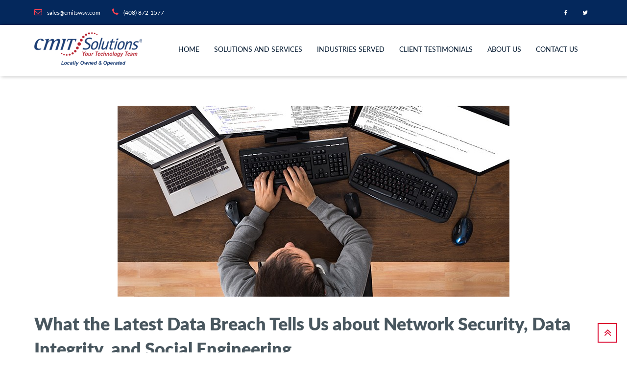

--- FILE ---
content_type: text/html; charset=UTF-8
request_url: https://cmitsiliconvalley.com/what-the-latest-data-breach-tells-us-about-network-security-data-integrity-and-social-engineering/
body_size: 28383
content:
<!DOCTYPE html>
<html lang="en-US" prefix="og: http://ogp.me/ns#">
	<head>
		<meta charset="UTF-8">
		<meta name="viewport" content="width=device-width, initial-scale=1">
		<link rel="profile" href="http://gmpg.org/xfn/11">
		<link rel="pingback" href="https://cmitsiliconvalley.com/xmlrpc.php">
				<!-- <title>What the Latest Data Breach Tells Us about Network Security, Data Integrity, and Social Engineering - CMIT Solutions Southwest Silicon Valley | Your Corporate IT Support</title>-->
<!-- Yandex.Metrika counter -->
<script type="text/javascript">
    (function (d, w, c) {
        (w[c] = w[c] || []).push(function() {
            try {
                w.yaCounter42384414 = new Ya.Metrika({
                    id:42384414,
                    clickmap:true,
                    trackLinks:true,
                    accurateTrackBounce:true
                });
            } catch(e) { }
        });

        var n = d.getElementsByTagName("script")[0],
            s = d.createElement("script"),
            f = function () { n.parentNode.insertBefore(s, n); };
        s.type = "text/javascript";
        s.async = true;
        s.src = "https://mc.yandex.ru/metrika/watch.js";

        if (w.opera == "[object Opera]") {
            d.addEventListener("DOMContentLoaded", f, false);
        } else { f(); }
    })(document, window, "yandex_metrika_callbacks");
</script>
<noscript><div><img src="https://mc.yandex.ru/watch/42384414" style="position:absolute; left:-9999px;" alt="" /></div></noscript>
<!-- /Yandex.Metrika counter -->
<script>
  (function(i,s,o,g,r,a,m){i['GoogleAnalyticsObject']=r;i[r]=i[r]||function(){
  (i[r].q=i[r].q||[]).push(arguments)},i[r].l=1*new Date();a=s.createElement(o),
  m=s.getElementsByTagName(o)[0];a.async=1;a.src=g;m.parentNode.insertBefore(a,m)
  })(window,document,'script','https://www.google-analytics.com/analytics.js','ga');

  ga('create', 'UA-21957563-1', 'auto');
  ga('send', 'pageview');

</script>
<style type="text/css">
	.center-new-btn{ display: block; text-align: center;}
	.center-new-btn a{ display: inline-block;}
	.btn-sub-new{ background: #dd3333; color:#fff; padding: 12px 26px;}
	.btn-sub-new:hover, a.btn-sub-new:focus{ background: #0a3868; color:#fff;}
</style>
		<title>What the Latest Data Breach Tells Us about Network Security, Data Integrity, and Social Engineering - CMIT Solutions Southwest Silicon Valley | Your Corporate IT Support</title>
<meta name='robots' content='max-image-preview:large' />

<!-- This site is optimized with the Yoast SEO plugin v3.2.5 - https://yoast.com/wordpress/plugins/seo/ -->
<link rel="canonical" href="https://cmitsiliconvalley.com/what-the-latest-data-breach-tells-us-about-network-security-data-integrity-and-social-engineering/" />
<meta property="og:locale" content="en_US" />
<meta property="og:type" content="article" />
<meta property="og:title" content="What the Latest Data Breach Tells Us about Network Security, Data Integrity, and Social Engineering - CMIT Solutions Southwest Silicon Valley | Your Corporate IT Support" />
<meta property="og:description" content="&nbsp; Another week, another data breach — at least that’s what it felt like when the federal government revealed last week that the Justice Department and the Department of Homeland Security had employee information hacked. Initial reports indicate that no sensitive information was stolen; apparently, the majority of the data breach concerned email addresses, phone &hellip;" />
<meta property="og:url" content="https://cmitsiliconvalley.com/what-the-latest-data-breach-tells-us-about-network-security-data-integrity-and-social-engineering/" />
<meta property="og:site_name" content="CMIT Solutions Southwest Silicon Valley | Your Corporate IT Support" />
<meta property="article:section" content="Quick Tips" />
<meta property="article:published_time" content="2016-02-17T04:41:07+00:00" />
<meta property="article:modified_time" content="2024-05-14T11:32:34+00:00" />
<meta property="og:updated_time" content="2024-05-14T11:32:34+00:00" />
<meta property="og:image" content="https://cmitsiliconvalley.com/wp-content/uploads/2016/02/protect-your-business-from-social-engineering2-e1455684048678.jpg" />
<meta property="og:image:width" content="500" />
<meta property="og:image:height" content="250" />
<meta name="twitter:card" content="summary" />
<meta name="twitter:description" content="&nbsp; Another week, another data breach — at least that’s what it felt like when the federal government revealed last week that the Justice Department and the Department of Homeland Security had employee information hacked. Initial reports indicate that no sensitive information was stolen; apparently, the majority of the data breach concerned email addresses, phone [&hellip;]" />
<meta name="twitter:title" content="What the Latest Data Breach Tells Us about Network Security, Data Integrity, and Social Engineering - CMIT Solutions Southwest Silicon Valley | Your Corporate IT Support" />
<meta name="twitter:image" content="https://cmitsiliconvalley.com/wp-content/uploads/2016/02/protect-your-business-from-social-engineering2-e1455684048678.jpg" />
<!-- / Yoast SEO plugin. -->

<link rel='dns-prefetch' href='//s.w.org' />
<link rel="alternate" type="application/rss+xml" title="CMIT Solutions Southwest Silicon Valley | Your Corporate IT Support &raquo; Feed" href="https://cmitsiliconvalley.com/feed/" />
<script type="text/javascript">
window._wpemojiSettings = {"baseUrl":"https:\/\/s.w.org\/images\/core\/emoji\/13.1.0\/72x72\/","ext":".png","svgUrl":"https:\/\/s.w.org\/images\/core\/emoji\/13.1.0\/svg\/","svgExt":".svg","source":{"concatemoji":"https:\/\/cmitsiliconvalley.com\/wp-includes\/js\/wp-emoji-release.min.js?ver=5.9.3"}};
/*! This file is auto-generated */
!function(e,a,t){var n,r,o,i=a.createElement("canvas"),p=i.getContext&&i.getContext("2d");function s(e,t){var a=String.fromCharCode;p.clearRect(0,0,i.width,i.height),p.fillText(a.apply(this,e),0,0);e=i.toDataURL();return p.clearRect(0,0,i.width,i.height),p.fillText(a.apply(this,t),0,0),e===i.toDataURL()}function c(e){var t=a.createElement("script");t.src=e,t.defer=t.type="text/javascript",a.getElementsByTagName("head")[0].appendChild(t)}for(o=Array("flag","emoji"),t.supports={everything:!0,everythingExceptFlag:!0},r=0;r<o.length;r++)t.supports[o[r]]=function(e){if(!p||!p.fillText)return!1;switch(p.textBaseline="top",p.font="600 32px Arial",e){case"flag":return s([127987,65039,8205,9895,65039],[127987,65039,8203,9895,65039])?!1:!s([55356,56826,55356,56819],[55356,56826,8203,55356,56819])&&!s([55356,57332,56128,56423,56128,56418,56128,56421,56128,56430,56128,56423,56128,56447],[55356,57332,8203,56128,56423,8203,56128,56418,8203,56128,56421,8203,56128,56430,8203,56128,56423,8203,56128,56447]);case"emoji":return!s([10084,65039,8205,55357,56613],[10084,65039,8203,55357,56613])}return!1}(o[r]),t.supports.everything=t.supports.everything&&t.supports[o[r]],"flag"!==o[r]&&(t.supports.everythingExceptFlag=t.supports.everythingExceptFlag&&t.supports[o[r]]);t.supports.everythingExceptFlag=t.supports.everythingExceptFlag&&!t.supports.flag,t.DOMReady=!1,t.readyCallback=function(){t.DOMReady=!0},t.supports.everything||(n=function(){t.readyCallback()},a.addEventListener?(a.addEventListener("DOMContentLoaded",n,!1),e.addEventListener("load",n,!1)):(e.attachEvent("onload",n),a.attachEvent("onreadystatechange",function(){"complete"===a.readyState&&t.readyCallback()})),(n=t.source||{}).concatemoji?c(n.concatemoji):n.wpemoji&&n.twemoji&&(c(n.twemoji),c(n.wpemoji)))}(window,document,window._wpemojiSettings);
</script>
<style type="text/css">
img.wp-smiley,
img.emoji {
	display: inline !important;
	border: none !important;
	box-shadow: none !important;
	height: 1em !important;
	width: 1em !important;
	margin: 0 0.07em !important;
	vertical-align: -0.1em !important;
	background: none !important;
	padding: 0 !important;
}
</style>
	<link rel='stylesheet' id='wpa-css-css'  href='https://cmitsiliconvalley.com/wp-content/plugins/wp-attachments/styles/0/wpa.css?ver=5.9.3' type='text/css' media='all' />
<link rel='stylesheet' id='dashicons-css'  href='https://cmitsiliconvalley.com/wp-includes/css/dashicons.min.css?ver=5.9.3' type='text/css' media='all' />
<link rel='stylesheet' id='wp-jquery-ui-dialog-css'  href='https://cmitsiliconvalley.com/wp-includes/css/jquery-ui-dialog.min.css?ver=5.9.3' type='text/css' media='all' />
<link rel='stylesheet' id='wp-block-library-css'  href='https://cmitsiliconvalley.com/wp-includes/css/dist/block-library/style.min.css?ver=5.9.3' type='text/css' media='all' />
<style id='global-styles-inline-css' type='text/css'>
body{--wp--preset--color--black: #000000;--wp--preset--color--cyan-bluish-gray: #abb8c3;--wp--preset--color--white: #ffffff;--wp--preset--color--pale-pink: #f78da7;--wp--preset--color--vivid-red: #cf2e2e;--wp--preset--color--luminous-vivid-orange: #ff6900;--wp--preset--color--luminous-vivid-amber: #fcb900;--wp--preset--color--light-green-cyan: #7bdcb5;--wp--preset--color--vivid-green-cyan: #00d084;--wp--preset--color--pale-cyan-blue: #8ed1fc;--wp--preset--color--vivid-cyan-blue: #0693e3;--wp--preset--color--vivid-purple: #9b51e0;--wp--preset--gradient--vivid-cyan-blue-to-vivid-purple: linear-gradient(135deg,rgba(6,147,227,1) 0%,rgb(155,81,224) 100%);--wp--preset--gradient--light-green-cyan-to-vivid-green-cyan: linear-gradient(135deg,rgb(122,220,180) 0%,rgb(0,208,130) 100%);--wp--preset--gradient--luminous-vivid-amber-to-luminous-vivid-orange: linear-gradient(135deg,rgba(252,185,0,1) 0%,rgba(255,105,0,1) 100%);--wp--preset--gradient--luminous-vivid-orange-to-vivid-red: linear-gradient(135deg,rgba(255,105,0,1) 0%,rgb(207,46,46) 100%);--wp--preset--gradient--very-light-gray-to-cyan-bluish-gray: linear-gradient(135deg,rgb(238,238,238) 0%,rgb(169,184,195) 100%);--wp--preset--gradient--cool-to-warm-spectrum: linear-gradient(135deg,rgb(74,234,220) 0%,rgb(151,120,209) 20%,rgb(207,42,186) 40%,rgb(238,44,130) 60%,rgb(251,105,98) 80%,rgb(254,248,76) 100%);--wp--preset--gradient--blush-light-purple: linear-gradient(135deg,rgb(255,206,236) 0%,rgb(152,150,240) 100%);--wp--preset--gradient--blush-bordeaux: linear-gradient(135deg,rgb(254,205,165) 0%,rgb(254,45,45) 50%,rgb(107,0,62) 100%);--wp--preset--gradient--luminous-dusk: linear-gradient(135deg,rgb(255,203,112) 0%,rgb(199,81,192) 50%,rgb(65,88,208) 100%);--wp--preset--gradient--pale-ocean: linear-gradient(135deg,rgb(255,245,203) 0%,rgb(182,227,212) 50%,rgb(51,167,181) 100%);--wp--preset--gradient--electric-grass: linear-gradient(135deg,rgb(202,248,128) 0%,rgb(113,206,126) 100%);--wp--preset--gradient--midnight: linear-gradient(135deg,rgb(2,3,129) 0%,rgb(40,116,252) 100%);--wp--preset--duotone--dark-grayscale: url('#wp-duotone-dark-grayscale');--wp--preset--duotone--grayscale: url('#wp-duotone-grayscale');--wp--preset--duotone--purple-yellow: url('#wp-duotone-purple-yellow');--wp--preset--duotone--blue-red: url('#wp-duotone-blue-red');--wp--preset--duotone--midnight: url('#wp-duotone-midnight');--wp--preset--duotone--magenta-yellow: url('#wp-duotone-magenta-yellow');--wp--preset--duotone--purple-green: url('#wp-duotone-purple-green');--wp--preset--duotone--blue-orange: url('#wp-duotone-blue-orange');--wp--preset--font-size--small: 13px;--wp--preset--font-size--medium: 20px;--wp--preset--font-size--large: 36px;--wp--preset--font-size--x-large: 42px;}.has-black-color{color: var(--wp--preset--color--black) !important;}.has-cyan-bluish-gray-color{color: var(--wp--preset--color--cyan-bluish-gray) !important;}.has-white-color{color: var(--wp--preset--color--white) !important;}.has-pale-pink-color{color: var(--wp--preset--color--pale-pink) !important;}.has-vivid-red-color{color: var(--wp--preset--color--vivid-red) !important;}.has-luminous-vivid-orange-color{color: var(--wp--preset--color--luminous-vivid-orange) !important;}.has-luminous-vivid-amber-color{color: var(--wp--preset--color--luminous-vivid-amber) !important;}.has-light-green-cyan-color{color: var(--wp--preset--color--light-green-cyan) !important;}.has-vivid-green-cyan-color{color: var(--wp--preset--color--vivid-green-cyan) !important;}.has-pale-cyan-blue-color{color: var(--wp--preset--color--pale-cyan-blue) !important;}.has-vivid-cyan-blue-color{color: var(--wp--preset--color--vivid-cyan-blue) !important;}.has-vivid-purple-color{color: var(--wp--preset--color--vivid-purple) !important;}.has-black-background-color{background-color: var(--wp--preset--color--black) !important;}.has-cyan-bluish-gray-background-color{background-color: var(--wp--preset--color--cyan-bluish-gray) !important;}.has-white-background-color{background-color: var(--wp--preset--color--white) !important;}.has-pale-pink-background-color{background-color: var(--wp--preset--color--pale-pink) !important;}.has-vivid-red-background-color{background-color: var(--wp--preset--color--vivid-red) !important;}.has-luminous-vivid-orange-background-color{background-color: var(--wp--preset--color--luminous-vivid-orange) !important;}.has-luminous-vivid-amber-background-color{background-color: var(--wp--preset--color--luminous-vivid-amber) !important;}.has-light-green-cyan-background-color{background-color: var(--wp--preset--color--light-green-cyan) !important;}.has-vivid-green-cyan-background-color{background-color: var(--wp--preset--color--vivid-green-cyan) !important;}.has-pale-cyan-blue-background-color{background-color: var(--wp--preset--color--pale-cyan-blue) !important;}.has-vivid-cyan-blue-background-color{background-color: var(--wp--preset--color--vivid-cyan-blue) !important;}.has-vivid-purple-background-color{background-color: var(--wp--preset--color--vivid-purple) !important;}.has-black-border-color{border-color: var(--wp--preset--color--black) !important;}.has-cyan-bluish-gray-border-color{border-color: var(--wp--preset--color--cyan-bluish-gray) !important;}.has-white-border-color{border-color: var(--wp--preset--color--white) !important;}.has-pale-pink-border-color{border-color: var(--wp--preset--color--pale-pink) !important;}.has-vivid-red-border-color{border-color: var(--wp--preset--color--vivid-red) !important;}.has-luminous-vivid-orange-border-color{border-color: var(--wp--preset--color--luminous-vivid-orange) !important;}.has-luminous-vivid-amber-border-color{border-color: var(--wp--preset--color--luminous-vivid-amber) !important;}.has-light-green-cyan-border-color{border-color: var(--wp--preset--color--light-green-cyan) !important;}.has-vivid-green-cyan-border-color{border-color: var(--wp--preset--color--vivid-green-cyan) !important;}.has-pale-cyan-blue-border-color{border-color: var(--wp--preset--color--pale-cyan-blue) !important;}.has-vivid-cyan-blue-border-color{border-color: var(--wp--preset--color--vivid-cyan-blue) !important;}.has-vivid-purple-border-color{border-color: var(--wp--preset--color--vivid-purple) !important;}.has-vivid-cyan-blue-to-vivid-purple-gradient-background{background: var(--wp--preset--gradient--vivid-cyan-blue-to-vivid-purple) !important;}.has-light-green-cyan-to-vivid-green-cyan-gradient-background{background: var(--wp--preset--gradient--light-green-cyan-to-vivid-green-cyan) !important;}.has-luminous-vivid-amber-to-luminous-vivid-orange-gradient-background{background: var(--wp--preset--gradient--luminous-vivid-amber-to-luminous-vivid-orange) !important;}.has-luminous-vivid-orange-to-vivid-red-gradient-background{background: var(--wp--preset--gradient--luminous-vivid-orange-to-vivid-red) !important;}.has-very-light-gray-to-cyan-bluish-gray-gradient-background{background: var(--wp--preset--gradient--very-light-gray-to-cyan-bluish-gray) !important;}.has-cool-to-warm-spectrum-gradient-background{background: var(--wp--preset--gradient--cool-to-warm-spectrum) !important;}.has-blush-light-purple-gradient-background{background: var(--wp--preset--gradient--blush-light-purple) !important;}.has-blush-bordeaux-gradient-background{background: var(--wp--preset--gradient--blush-bordeaux) !important;}.has-luminous-dusk-gradient-background{background: var(--wp--preset--gradient--luminous-dusk) !important;}.has-pale-ocean-gradient-background{background: var(--wp--preset--gradient--pale-ocean) !important;}.has-electric-grass-gradient-background{background: var(--wp--preset--gradient--electric-grass) !important;}.has-midnight-gradient-background{background: var(--wp--preset--gradient--midnight) !important;}.has-small-font-size{font-size: var(--wp--preset--font-size--small) !important;}.has-medium-font-size{font-size: var(--wp--preset--font-size--medium) !important;}.has-large-font-size{font-size: var(--wp--preset--font-size--large) !important;}.has-x-large-font-size{font-size: var(--wp--preset--font-size--x-large) !important;}
</style>
<link rel='stylesheet' id='contact-form-7-css'  href='https://cmitsiliconvalley.com/wp-content/plugins/contact-form-7/includes/css/styles.css?ver=4.3.1' type='text/css' media='all' />
<link rel='stylesheet' id='flowplayer-css-css'  href='https://cmitsiliconvalley.com/wp-content/plugins/easy-video-player/lib/skin/all-skins.css?ver=5.9.3' type='text/css' media='all' />
<link rel='stylesheet' id='wpsm_ac-font-awesome-front-css'  href='https://cmitsiliconvalley.com/wp-content/plugins/responsive-accordion-and-collapse/css/font-awesome/css/font-awesome.min.css?ver=5.9.3' type='text/css' media='all' />
<link rel='stylesheet' id='wpsm_ac_bootstrap-front-css'  href='https://cmitsiliconvalley.com/wp-content/plugins/responsive-accordion-and-collapse/css/bootstrap-front.css?ver=5.9.3' type='text/css' media='all' />
<link rel='stylesheet' id='rs-plugin-settings-css'  href='https://cmitsiliconvalley.com/wp-content/plugins/revslider/public/assets/css/settings.css?ver=5.1.6' type='text/css' media='all' />
<style id='rs-plugin-settings-inline-css' type='text/css'>
#rs-demo-id {}
</style>
<link rel='stylesheet' id='sw-carousel-css'  href='https://cmitsiliconvalley.com/wp-content/plugins/swlabs-core/assets/libs/owl-carousel/assets/owl.carousel.css?ver=5.9.3' type='text/css' media='all' />
<link rel='stylesheet' id='sw-fancybox-css'  href='https://cmitsiliconvalley.com/wp-content/plugins/swlabs-core/assets/libs/fancybox/css/jquery.fancybox.css?ver=5.9.3' type='text/css' media='all' />
<link rel='stylesheet' id='sw-fancybox-buttons-css'  href='https://cmitsiliconvalley.com/wp-content/plugins/swlabs-core/assets/libs/fancybox/css/jquery.fancybox-buttons.css?ver=5.9.3' type='text/css' media='all' />
<link rel='stylesheet' id='parent-style-css'  href='https://cmitsiliconvalley.com/wp-content/themes/edugate_v1.0.1/edugate/style.css?ver=5.9.3' type='text/css' media='all' />
<link rel='stylesheet' id='swedugate-style-css'  href='https://cmitsiliconvalley.com/wp-content/themes/edugate_v1.0.1/edugate-child/style.css?ver=1.0.0' type='text/css' media='all' />
<link rel='stylesheet' id='swedugate-font-family-css'  href='https://cmitsiliconvalley.com/wp-content/themes/edugate_v1.0.1/edugate/assets/public/font/font-family/stylesheet.css?ver=5.9.3' type='text/css' media='all' />
<link rel='stylesheet' id='swedugate-fontawesome-css'  href='https://cmitsiliconvalley.com/wp-content/themes/edugate_v1.0.1/edugate/assets/public/font/font-icon/font-awesome/css/font-awesome.css?ver=5.9.3' type='text/css' media='all' />
<link rel='stylesheet' id='swedugate-font-svg-css'  href='https://cmitsiliconvalley.com/wp-content/themes/edugate_v1.0.1/edugate/assets/public/font/font-icon/font-svg/css/Glyphter.css?ver=1.0.0' type='text/css' media='all' />
<link rel='stylesheet' id='swedugate-animate-css-css'  href='https://cmitsiliconvalley.com/wp-content/themes/edugate_v1.0.1/edugate/assets/public/libs/animate/animate.css?ver=5.9.3' type='text/css' media='all' />
<link rel='stylesheet' id='swedugate-bootstrap-css'  href='https://cmitsiliconvalley.com/wp-content/themes/edugate_v1.0.1/edugate/assets/public/libs/bootstrap/css/bootstrap.min.css?ver=5.9.3' type='text/css' media='all' />
<link rel='stylesheet' id='swedugate-layout-css'  href='https://cmitsiliconvalley.com/wp-content/themes/edugate_v1.0.1/edugate/assets/public/css/layout.css?ver=1.0.0' type='text/css' media='all' />
<link rel='stylesheet' id='swedugate-components-css'  href='https://cmitsiliconvalley.com/wp-content/themes/edugate_v1.0.1/edugate/assets/public/css/components.css?ver=1.0.0' type='text/css' media='all' />
<link rel='stylesheet' id='swedugate-responsive-css'  href='https://cmitsiliconvalley.com/wp-content/themes/edugate_v1.0.1/edugate/assets/public/css/responsive.css?ver=1.0.0' type='text/css' media='all' />
<link rel='stylesheet' id='swedugate-custom-theme-css'  href='https://cmitsiliconvalley.com/wp-content/themes/edugate_v1.0.1/edugate/assets/public/css/custom-theme.css?ver=1.0.0' type='text/css' media='all' />
<link rel='stylesheet' id='swedugate-custom-editor-css'  href='https://cmitsiliconvalley.com/wp-content/themes/edugate_v1.0.1/edugate/assets/public/css/custom-editor.css?ver=1.0.0' type='text/css' media='all' />
<link rel='stylesheet' id='popup-maker-site-css'  href='//cmitsiliconvalley.com/wp-content/uploads/pum/pum-site-styles.css?generated=1595569665&#038;ver=1.7.29' type='text/css' media='all' />
<link rel='stylesheet' id='pum-videos-css'  href='https://cmitsiliconvalley.com/wp-content/plugins/pum-videos/assets/css/site.min.css?ver=1.0.0' type='text/css' media='all' />
<script type='text/javascript' src='https://cmitsiliconvalley.com/wp-includes/js/jquery/jquery.min.js?ver=3.6.0' id='jquery-core-js'></script>
<script type='text/javascript' src='https://cmitsiliconvalley.com/wp-includes/js/jquery/jquery-migrate.min.js?ver=3.3.2' id='jquery-migrate-js'></script>
<script type='text/javascript' src='https://cmitsiliconvalley.com/wp-content/plugins/easy-video-player/lib/flowplayer.min.js?ver=5.9.3' id='flowplayer-js-js'></script>
<script type='text/javascript' src='https://cmitsiliconvalley.com/wp-content/plugins/revslider/public/assets/js/jquery.themepunch.tools.min.js?ver=5.1.6' id='tp-tools-js'></script>
<script type='text/javascript' src='https://cmitsiliconvalley.com/wp-content/plugins/revslider/public/assets/js/jquery.themepunch.revolution.min.js?ver=5.1.6' id='revmin-js'></script>
<script type='text/javascript' src='https://cmitsiliconvalley.com/wp-content/plugins/pum-videos/assets/js/plyr.min.js?ver=1.0.0' id='plyr-js'></script>
<link rel="https://api.w.org/" href="https://cmitsiliconvalley.com/wp-json/" /><link rel="alternate" type="application/json" href="https://cmitsiliconvalley.com/wp-json/wp/v2/posts/3195" /><link rel="EditURI" type="application/rsd+xml" title="RSD" href="https://cmitsiliconvalley.com/xmlrpc.php?rsd" />
<link rel="wlwmanifest" type="application/wlwmanifest+xml" href="https://cmitsiliconvalley.com/wp-includes/wlwmanifest.xml" /> 
<meta name="generator" content="WordPress 5.9.3" />
<link rel='shortlink' href='https://cmitsiliconvalley.com/?p=3195' />
<link rel="alternate" type="application/json+oembed" href="https://cmitsiliconvalley.com/wp-json/oembed/1.0/embed?url=https%3A%2F%2Fcmitsiliconvalley.com%2Fwhat-the-latest-data-breach-tells-us-about-network-security-data-integrity-and-social-engineering%2F" />
<link rel="alternate" type="text/xml+oembed" href="https://cmitsiliconvalley.com/wp-json/oembed/1.0/embed?url=https%3A%2F%2Fcmitsiliconvalley.com%2Fwhat-the-latest-data-breach-tells-us-about-network-security-data-integrity-and-social-engineering%2F&#038;format=xml" />
<!-- start Simple Custom CSS and JS -->
<script type="text/javascript">
/* Default comment here */ 

jQuery(document).ready(function( $ ){
    $(".pip-nav a").text(function () {
      return $(this).text().replace("Next", "Past News"); 
    });
});

</script>
<!-- end Simple Custom CSS and JS -->
<!-- start Simple Custom CSS and JS -->
<style type="text/css">
/* Add your CSS code here.

For example:
.example {
    color: red;
}

For brushing up on your CSS knowledge, check out http://www.w3schools.com/css/css_syntax.asp

End of comment */ 

hr {background: none !important; border: 00px; border-bottom: 1px solid #CCCCCC; padding: 10px 00px 0px; margin:  00px;}

hr.dashed {
	border-bottom: 1px dashed #000;
}
hr.dotted {
	border-bottom: 1px dotted #000;
}

hr.white-dashed {
	border-bottom: 1px dashed #FFF;
}
hr.white-dotted {
	border-bottom: 1px dotted #FFF;
}
hr.gray-solid-111111 {border-bottom: 1px solid #111111;}
hr.gray-dashed-111111 {border-bottom: 1px dashed #111111;}
hr.gray-dotted-111111 {	border-bottom: 1px dotted #111111;}
hr.gray-solid-333333 {border-bottom: 1px solid #333333;}
hr.gray-dashed-333333 {border-bottom: 1px dashed #333333;}
hr.gray-dotted-333333 {	border-bottom: 1px dotted #333333;}
hr.gray-solid-555555 {border-bottom: 1px solid #555555;}
hr.gray-dashed-555555 {border-bottom: 1px dashed #555555;}
hr.gray-dotted-555555 {	border-bottom: 1px dotted #555555;}
hr.gray-solid-777777 {border-bottom: 1px solid #777777;}
hr.gray-dashed-777777 {border-bottom: 1px dashed #777777;}
hr.gray-dotted-777777 {	border-bottom: 1px dotted #777777;}
hr.gray-solid-999999 {border-bottom: 1px solid #999999;}
hr.gray-dashed-999999 {border-bottom: 1px dashed #999999;}
hr.gray-dotted-999999 {	border-bottom: 1px dotted #999999;}
hr.gray-solid-cccccc {border-bottom: 1px solid #CCCCCC;}
hr.gray-dashed-cccccc {border-bottom: 1px dashed #CCCCCC;}
hr.gray-dotted-cccccc {	border-bottom: 1px dotted #CCCCCC;}

.left {
	float: left;
}
.right {
	float: right;
}
.float_none {
	float: none;
}
.left_align, .left-align {
	text-align: left;
}
.right_align, .right-align {
	text-align: right;
}
.center_align, .center-align {
	text-align: center;
}
.clear {
	clear: both;
}
.clear_left {
	clear: left;
}
.clear_right {
	clear: right;
}
.margin_auto {
	margin: auto;
}

/**************************** Padding, Margin & Border *******************************/
.padding_none {
	padding: 00px;
}
.padding_top {
	padding: 10px 00px 00px 00px;
}
.padding_bottom {
	padding: 00px 00px 15px 00px;
}
.padding_top_2 {
	padding: 35px 00px 00px 00px;
}
.padding_left {
	padding: 00px 00px 15px 15px;
}
.padding_left_2 {
	padding: 00px 00px 00px 10px;
}
.padding_right {
	padding: 00px 15px 15px 00px;
}
.padding_right_2 {
	padding: 00px 10px 00px 00px;
}
.margin_none {
	margin: 00px;
}
.margin_top {
	margin: 15px 00px 00px 00px;
}
.margin_bottom {
	margin: 00px 00px 15px 00px;
}
.margin-left {
	margin: 00px 00px 15px 15px;
}
.margin-right {
	margin: 00px 15px 15px 00px;
}
.img_border {
	border: 1px solid #CCCCCC;
	padding: 05px;
	background: #FFFFFF;
}
.img_border_shadow, img-border-shadow {
	border: 1px solid #c4c4c4;
	padding: 05px;
	background: #FFFFFF;
	-webkit-box-shadow: 00px 08px 06px -08px #000;
	   -moz-box-shadow: 00px 08px 06px -08px #000;
	    -ms-box-shadow: 00px 08px 06px -08px #000;
	     -o-box-shadow: 00px 08px 06px -08px #000;
	        box-shadow: 00px 08px 06px -08px #000;
}
.coming_soon, .coming-soon {
	padding: 190px 00px !important;
	font-size: 36px;
	text-align: center;
	text-transform: none;
}

/**************************** Font *******************************/

.font-11 {
	font-size: 11px !important;
	line-height: 16px;
}
.font-12 {
	font-size: 12px !important;
	line-height: 17px;
}
.font-13 {
	font-size: 13px !important;
	line-height: 18px;
}
.font-14 {
	font-size: 14px !important;
	line-height: 19px;
}
.font-15 {
	font-size: 15px !important;
	line-height: 20px;
}
.font-16 {
	font-size: 16px !important;
	line-height: 21px;
}
.font-17 {
	font-size: 17px !important;
	line-height: 22px;
}
.font-18 {
	font-size: 18px !important;
	line-height: 23px;
}
.font-19 {
	font-size: 19px !important;
	line-height: 24px;
}
.font-20 {
	font-size: 20px !important;
	line-height: 25px;
}
.fontbig
{
	font-size: 20px;
}
/**************************** Color *******************************/
.color_white a {
	color: #FFFFFF;
	text-shadow: 00px 01px 01px #000000 !important;
}
.color_white a {
	color: #FFFFFF;
	text-decoration: none; 
}
.color_white a:hover {
	color: #FFFFFF;
	text-decoration: underline; 
}
.color_red a, .color_red {
	color: #FF0000;
}
.color_red_2 a, .color_red_2 {
	color: #b1333f;
}
.color-red-3 a, .color-red-3 {
	color: #a40a0a;
}
.color_blue a, .color_blue {
	color: #0000FF;
	text-decoration: none;
}
.color_blue A:hover {
	color: #0000FF;
	text-decoration: underline;
}
.color_pink a, .color_pink {
	color: #ff6699;
}
.color_purple a, .color_purple {
	color:#A30366;
}
.color_green a, .color_green {
	color: #996600;
}
.color-blue-2 a, .color-blue-2 {
	color: #56a9e8;
}

.color-white, .color-white p {
	color: #FFFFFF !important;
}


/**************************** List *******************************/
ul.list_none {
	padding: 00px 00px 00px 00px;
}
ul.list_none li {
	padding: 00px 00px 07px 00px;
	list-style-type: none;
}
ul.list {
	padding: 00px 00px 10px 30px;
	font-size:  15px;
	line-height: 25px;
}
ul.list li {
	padding: 00px 00px 07px 10px;
	list-style-type: disc !important;
    margin: 0;
	color: #666666 !important;
	font-size: 15px !important;
        list-style-position: inside;
}
ul.list li ul {
	padding: 05px 00px 00px 20px;
}
ul.list li ul li {
	padding: 00px 00px 05px 10px;
	list-style-type: circle !important;
}

ul.decimal {
	padding: 00px 00px 10px 30px;	
}
ul.decimal li {
	padding: 00px 00px 07px 10px;
	list-style-type: decimal;
	font-size:  15px;
	line-height: 25px;
	list-style-position: inside;
}
ul.decimal li ul.list {
	padding: 05px 00px 0px 30px;
}
ul.decimal li ul.list li {
	padding: 00px 00px 07px 10px;
	list-style-type: list;
	font-size:  15px;
	line-height: 25px;
	list-style-position: inside;
}

ul.list-icon {
	padding: 00px 00px 15px 20px;
}

	ul.list-icon li {
		padding: 00px 00px 5px 30px !important;
		list-style-type: none;
		font-size: 15px;
		line-height: 25px;
		position: relative;
		color: #666666;
		text-align: left;
	}

	ul.list-icon li:before {
		padding: 00px 00px 00px 10px;
		list-style-type: none;
		content:"";
		position: absolute;
		left: -10px !important;
		top: 00px;
		z-index: 9;
		font-family: 'FontAwesome';
		font-size: 15px;
		color: #2957a4;
	}
	
	ul.list-icon.glass li:before {content: "\f000";}
	ul.list-icon.music li:before {content: "\f001";}
	ul.list-icon.search li:before {content: "\f002";}
	ul.list-icon.envelope-o li:before {content: "\f003";}
	ul.list-icon.heart li:before {content: "\f004";}
	ul.list-icon.star li:before {content: "\f005";}
	ul.list-icon.star-o li:before {content: "\f006";}
	ul.list-icon.user li:before {content: "\f007";}
	ul.list-icon.film li:before {content: "\f008";}
	ul.list-icon.th-large li:before {content: "\f009";}
	ul.list-icon.th li:before {content: "\f00a";}
	ul.list-icon.th-list li:before {content: "\f00b";}
	ul.list-icon.check li:before {content: "\f00c";}
	ul.list-icon.times li:before {content: "\f00d";}
	ul.list-icon.search-plus li:before {content: "\f00e";}
	ul.list-icon.search-minus li:before {content: "\f010";}
	ul.list-icon.power-off li:before {content: "\f011";}
	ul.list-icon.signal li:before {content: "\f012";}
	ul.list-icon.gear li:before,
	ul.list-icon.cog li:before {content: "\f013";}
	ul.list-icon.trash-o li:before {content: "\f014";}
	ul.list-icon.home li:before {content: "\f015";}
	ul.list-icon.file-o li:before {content: "\f016";}
	ul.list-icon.clock-o li:before {content: "\f017";}
	ul.list-icon.road li:before {content: "\f018";}
	ul.list-icon.download li:before {content: "\f019";}
	ul.list-icon.arrow-circle-o-down li:before {content: "\f01a";}
	ul.list-icon.arrow-circle-o-up li:before {content: "\f01b";}
	ul.list-icon.inbox li:before {content: "\f01c";}
	ul.list-icon.play-circle-o li:before {content: "\f01d";}
	ul.list-icon.rotate-right li:before,
	ul.list-icon.repeat li:before {content: "\f01e";}
	ul.list-icon.refresh li:before {content: "\f021";}
	ul.list-icon.list-alt li:before {content: "\f022";}
	ul.list-icon.lock li:before {content: "\f023";}
	ul.list-icon.flag li:before {content: "\f024";}
	ul.list-icon.headphones li:before {content: "\f025";}
	ul.list-icon.volume-off li:before {content: "\f026";}
	ul.list-icon.volume-down li:before {content: "\f027";}
	ul.list-icon.volume-up li:before {content: "\f028";}
	ul.list-icon.qrcode li:before {content: "\f029";}
	ul.list-icon.barcode li:before {content: "\f02a";}
	ul.list-icon.tag li:before {content: "\f02b";}
	ul.list-icon.tags li:before {content: "\f02c";}
	ul.list-icon.book li:before {content: "\f02d";}
	ul.list-icon.bookmark li:before {content: "\f02e";}
	ul.list-icon.print li:before {content: "\f02f";}
	ul.list-icon.camera li:before {content: "\f030";}
	ul.list-icon.font li:before {content: "\f031";}
	ul.list-icon.bold li:before {content: "\f032";}
	ul.list-icon.italic li:before {content: "\f033";}
	ul.list-icon.text-height li:before {content: "\f034";}
	ul.list-icon.text-width li:before {content: "\f035";}
	ul.list-icon.align-left li:before {content: "\f036";}
	ul.list-icon.align-center li:before {content: "\f037";}
	ul.list-icon.align-right li:before {content: "\f038";}
	ul.list-icon.align-justify li:before {content: "\f039";}
	ul.list-icon.list li:before {content: "\f03a";}
	ul.list-icon.dedent li:before,
	ul.list-icon.outdent li:before {content: "\f03b";}
	ul.list-icon.indent li:before {content: "\f03c";}
	ul.list-icon.video-camera li:before {content: "\f03d";}
	ul.list-icon.picture-o li:before {content: "\f03e";}
	ul.list-icon.pencil li:before {content: "\f040";}
	ul.list-icon.map-marker li:before {content: "\f041";}
	ul.list-icon.adjust li:before {content: "\f042";}
	ul.list-icon.tint li:before {content: "\f043";}
	ul.list-icon.edit li:before,
	ul.list-icon.pencil-square-o li:before {content: "\f044";}
	ul.list-icon.share-square-o li:before {content: "\f045";}
	ul.list-icon.check-square-o li:before {content: "\f046";}
	ul.list-icon.arrows li:before {content: "\f047";}
	ul.list-icon.step-backward li:before {content: "\f048";}
	ul.list-icon.fast-backward li:before {content: "\f049";}
	ul.list-icon.backward li:before {content: "\f04a";}
	ul.list-icon.play li:before {content: "\f04b";}
	ul.list-icon.pause li:before {content: "\f04c";}
	ul.list-icon.stop li:before {content: "\f04d";}
	ul.list-icon.forward li:before {content: "\f04e";}
	ul.list-icon.fast-forward li:before {content: "\f050";}
	ul.list-icon.step-forward li:before {content: "\f051";}
	ul.list-icon.eject li:before {content: "\f052";}
	ul.list-icon.chevron-left li:before {content: "\f053";}
	ul.list-icon.chevron-right li:before {content: "\f054";}
	ul.list-icon.plus-circle li:before {content: "\f055";}
	ul.list-icon.minus-circle li:before {content: "\f056";}
	ul.list-icon.times-circle li:before {content: "\f057";}
	ul.list-icon.check-circle li:before {content: "\f058";}
	ul.list-icon.question-circle li:before {content: "\f059";}
	ul.list-icon.info-circle li:before {content: "\f05a";}
	ul.list-icon.crosshairs li:before {content: "\f05b";}
	ul.list-icon.times-circle-o li:before {content: "\f05c";}
	ul.list-icon.check-circle-o li:before {content: "\f05d";}
	ul.list-icon.ban li:before {content: "\f05e";}
	ul.list-icon.arrow-left li:before {content: "\f060";}
	ul.list-icon.arrow-right li:before {content: "\f061";}
	ul.list-icon.arrow-up li:before {content: "\f062";}
	ul.list-icon.arrow-down li:before {content: "\f063";}
	ul.list-icon.mail-forward li:before,
	ul.list-icon.share li:before {content: "\f064";}
	ul.list-icon.expand li:before {content: "\f065";}
	ul.list-icon.compress li:before {content: "\f066";}
	ul.list-icon.plus li:before {content: "\f067";}
	ul.list-icon.minus li:before {content: "\f068";}
	ul.list-icon.asterisk li:before {content: "\f069";}
	ul.list-icon.exclamation-circle li:before {content: "\f06a";}
	ul.list-icon.gift li:before {content: "\f06b";}
	ul.list-icon.leaf li:before {content: "\f06c";}
	ul.list-icon.fire li:before {content: "\f06d";}
	ul.list-icon.eye li:before {content: "\f06e";}
	ul.list-icon.eye-slash li:before {content: "\f070";}
	ul.list-icon.warning li:before,
	ul.list-icon.exclamation-triangle li:before {content: "\f071";}
	ul.list-icon.plane li:before {content: "\f072";}
	ul.list-icon.calendar li:before {content: "\f073";}
	ul.list-icon.random li:before {content: "\f074";}
	ul.list-icon.comment li:before {content: "\f075";}
	ul.list-icon.magnet li:before {content: "\f076";}
	ul.list-icon.chevron-up li:before {content: "\f077";}
	ul.list-icon.chevron-down li:before {content: "\f078";}
	ul.list-icon.retweet li:before {content: "\f079";}
	ul.list-icon.shopping-cart li:before {content: "\f07a";}
	ul.list-icon.folder li:before {content: "\f07b";}
	ul.list-icon.folder-open li:before {content: "\f07c";}
	ul.list-icon.arrows-v li:before {content: "\f07d";}
	ul.list-icon.arrows-h li:before {content: "\f07e";}
	ul.list-icon.bar-chart-o li:before {content: "\f080";}
	ul.list-icon.twitter-square li:before {content: "\f081";}
	ul.list-icon.facebook-square li:before {content: "\f082";}
	ul.list-icon.camera-retro li:before {content: "\f083";}
	ul.list-icon.key li:before {content: "\f084";}
	ul.list-icon.gears li:before,
	ul.list-icon.cogs li:before {content: "\f085";}
	ul.list-icon.comments li:before {content: "\f086";}
	ul.list-icon.thumbs-o-up li:before {content: "\f087";}
	ul.list-icon.thumbs-o-down li:before {content: "\f088";}
	ul.list-icon.star-half li:before {content: "\f089";}
	ul.list-icon.heart-o li:before {content: "\f08a";}
	ul.list-icon.sign-out li:before {content: "\f08b";}
	ul.list-icon.linkedin-square li:before {content: "\f08c";}
	ul.list-icon.thumb-tack li:before {content: "\f08d";}
	ul.list-icon.external-link li:before {content: "\f08e";}

	ul.list-icon.sign-in li:before {content: "\f090";}
	ul.list-icon.trophy li:before {content: "\f091";}
	ul.list-icon.github-square li:before {content: "\f092";}
	ul.list-icon.upload li:before {content: "\f093";}
	ul.list-icon.lemon-o li:before {content: "\f094";}
	ul.list-icon.phone li:before {content: "\f095";}
	ul.list-icon.square-o li:before {content: "\f096";}
	ul.list-icon.bookmark-o li:before {content: "\f097";}
	ul.list-icon.phone-square li:before {content: "\f098";}
	ul.list-icon.twitter li:before {content: "\f099";}
	ul.list-icon.facebook li:before {content: "\f09a";}
	ul.list-icon.github li:before {content: "\f09b";}
	ul.list-icon.unlock li:before {content: "\f09c";}
	ul.list-icon.credit-card li:before {content: "\f09d";}
	ul.list-icon.rss li:before {content: "\f09e";}
	ul.list-icon.hdd-o li:before {content: "\f0a0";}
	ul.list-icon.bullhorn li:before {content: "\f0a1";}
	ul.list-icon.bell li:before {content: "\f0f3";}
	ul.list-icon.certificate li:before {content: "\f0a3";}
	ul.list-icon.hand-o-right li:before {content: "\f0a4";}
	ul.list-icon.hand-o-left li:before {content: "\f0a5";}
	ul.list-icon.hand-o-up li:before {content: "\f0a6";}
	ul.list-icon.hand-o-down li:before {content: "\f0a7";}
	ul.list-icon.arrow-circle-left li:before {content: "\f0a8";}
	ul.list-icon.arrow-circle-right li:before {content: "\f0a9";}
	ul.list-icon.arrow-circle-up li:before {content: "\f0aa";}
	ul.list-icon.arrow-circle-down li:before {content: "\f0ab";}
	ul.list-icon.globe li:before {content: "\f0ac";}
	ul.list-icon.wrench li:before {content: "\f0ad";}
	ul.list-icon.tasks li:before {content: "\f0ae";}
	ul.list-icon.filter li:before {content: "\f0b0";}
	ul.list-icon.briefcase li:before {content: "\f0b1";}
	ul.list-icon.arrows-alt li:before {content: "\f0b2";}
	ul.list-icon.group li:before,
	ul.list-icon.users li:before {content: "\f0c0";}
	ul.list-icon.chain li:before,
	ul.list-icon.link li:before {content: "\f0c1";}
	ul.list-icon.cloud li:before {content: "\f0c2";}
	ul.list-icon.flask li:before {content: "\f0c3";}
	ul.list-icon.cut li:before,
	ul.list-icon.scissors li:before {content: "\f0c4";}
	ul.list-icon.copy li:before,
	ul.list-icon.files-o li:before {content: "\f0c5";}
	ul.list-icon.paperclip li:before {content: "\f0c6";}
	ul.list-icon.save li:before,
	ul.list-icon.floppy-o li:before {content: "\f0c7";}
	ul.list-icon.square li:before {content: "\f0c8";}
	ul.list-icon.bars li:before {content: "\f0c9";}
	ul.list-icon.list-ul li:before {content: "\f0ca";}
	ul.list-icon.list-ol li:before {content: "\f0cb";}
	ul.list-icon.strikethrough li:before {content: "\f0cc";}
	ul.list-icon.underline li:before {content: "\f0cd";}
	ul.list-icon.table li:before {content: "\f0ce";}
	ul.list-icon.magic li:before {content: "\f0d0";}
	ul.list-icon.truck li:before {content: "\f0d1";}
	ul.list-icon.pinterest li:before {content: "\f0d2";}
	ul.list-icon.pinterest-square li:before {content: "\f0d3";}
	ul.list-icon.google-plus-square li:before {content: "\f0d4";}
	ul.list-icon.google-plus li:before {content: "\f0d5";}
	ul.list-icon.money li:before {content: "\f0d6";}
	ul.list-icon.caret-down li:before {content: "\f0d7";}
	ul.list-icon.caret-up li:before {content: "\f0d8";}
	ul.list-icon.caret-left li:before {content: "\f0d9";}
	ul.list-icon.caret-right li:before {content: "\f0da";}
	ul.list-icon.columns li:before {content: "\f0db";}
	ul.list-icon.unsorted li:before,
	ul.list-icon.sort li:before {content: "\f0dc";}
	ul.list-icon.sort-down li:before,
	ul.list-icon.sort-asc li:before {content: "\f0dd";}
	ul.list-icon.sort-up li:before,
	ul.list-icon.sort-desc li:before {content: "\f0de";}
	ul.list-icon.envelope li:before {content: "\f0e0";}
	ul.list-icon.linkedin li:before {content: "\f0e1";}
	ul.list-icon.rotate-left li:before,
	ul.list-icon.undo li:before {content: "\f0e2";}
	ul.list-icon.legal li:before,
	ul.list-icon.gavel li:before {content: "\f0e3";}
	ul.list-icon.dashboard li:before,
	ul.list-icon.tachometer li:before {content: "\f0e4";}
	ul.list-icon.comment-o li:before {content: "\f0e5";}
	ul.list-icon.comments-o li:before {content: "\f0e6";}
	ul.list-icon.flash li:before,
	ul.list-icon.bolt li:before {content: "\f0e7";}
	ul.list-icon.sitemap li:before {content: "\f0e8";}
	ul.list-icon.umbrella li:before {content: "\f0e9";}
	ul.list-icon.paste li:before,
	ul.list-icon.clipboard li:before {content: "\f0ea";}
	ul.list-icon.lightbulb-o li:before {content: "\f0eb";}
	ul.list-icon.exchange li:before {content: "\f0ec";}
	ul.list-icon.cloud-download li:before {content: "\f0ed";}
	ul.list-icon.cloud-upload li:before {content: "\f0ee";}
	ul.list-icon.user-md li:before {content: "\f0f0";}
	ul.list-icon.stethoscope li:before {content: "\f0f1";}
	ul.list-icon.suitcase li:before {content: "\f0f2";}
	ul.list-icon.bell-o li:before {content: "\f0a2";}
	ul.list-icon.coffee li:before {content: "\f0f4";}
	
	ul.list-icon.cutlery li:before {content: "\f0f5";}
	ul.list-icon.file-text-o li:before {content: "\f0f6";}
	ul.list-icon.building-o li:before {content: "\f0f7";}
	ul.list-icon.hospital-o li:before {content: "\f0f8";}
	ul.list-icon.ambulance li:before {content: "\f0f9";}
	ul.list-icon.medkit li:before {content: "\f0fa";}
	ul.list-icon.fighter-jet li:before {content: "\f0fb";}
	ul.list-icon.beer li:before {content: "\f0fc";}
	ul.list-icon.h-square li:before {content: "\f0fd";}
	ul.list-icon.plus-square li:before {content: "\f0fe";}
	ul.list-icon.angle-double-left li:before {content: "\f100";}
	ul.list-icon.angle-double-right li:before {content: "\f101";}
	ul.list-icon.angle-double-up li:before {content: "\f102";}
	ul.list-icon.angle-double-down li:before {content: "\f103";}
	ul.list-icon.angle-left li:before {content: "\f104";}
	ul.list-icon.angle-right li:before {content: "\f105";}
	ul.list-icon.angle-up li:before {content: "\f106";}
	ul.list-icon.angle-down li:before {content: "\f107";}
	ul.list-icon.desktop li:before {content: "\f108";}
	ul.list-icon.laptop li:before {content: "\f109";}
	ul.list-icon.tablet li:before {content: "\f10a";}
	ul.list-icon.mobile-phone li:before,
	ul.list-icon.mobile li:before {content: "\f10b";}
	ul.list-icon.circle-o li:before {content: "\f10c";}
	ul.list-icon.quote-left li:before {content: "\f10d";}
	ul.list-icon.quote-right li:before {content: "\f10e";}
	ul.list-icon.spinner li:before {content: "\f110";}
	ul.list-icon.circle li:before {content: "\f111";}
	ul.list-icon.mail-reply li:before,
	ul.list-icon.reply li:before {content: "\f112";}
	ul.list-icon.github-alt li:before {content: "\f113";}
	ul.list-icon.folder-o li:before {content: "\f114";}
	ul.list-icon.folder-open-o li:before {content: "\f115";}
	ul.list-icon.smile-o li:before {content: "\f118";}
	ul.list-icon.frown-o li:before {content: "\f119";}
	ul.list-icon.meh-o li:before {content: "\f11a";}
	ul.list-icon.gamepad li:before {content: "\f11b";}
	ul.list-icon.keyboard-o li:before {content: "\f11c";}
	ul.list-icon.flag-o li:before {content: "\f11d";}
	ul.list-icon.flag-checkered li:before {content: "\f11e";}
	ul.list-icon.terminal li:before {content: "\f120";}
	ul.list-icon.code li:before {content: "\f121";}
	ul.list-icon.reply-all li:before {content: "\f122";}
	ul.list-icon.mail-reply-all li:before {content: "\f122";}
	ul.list-icon.star-half-empty li:before,
	ul.list-icon.star-half-full li:before,
	ul.list-icon.star-half-o li:before {content: "\f123";}
	ul.list-icon.location-arrow li:before {content: "\f124";}
	ul.list-icon.crop li:before {content: "\f125";}
	ul.list-icon.code-fork li:before {content: "\f126";}
	ul.list-icon.unlink li:before,
	ul.list-icon.chain-broken li:before {content: "\f127";}
	ul.list-icon.question li:before {content: "\f128";}
	ul.list-icon.info li:before {content: "\f129";}
	ul.list-icon.exclamation li:before {content: "\f12a";}
	ul.list-icon.superscript li:before {content: "\f12b";}
	ul.list-icon.subscript li:before {content: "\f12c";}
	ul.list-icon.eraser li:before {content: "\f12d";}
	ul.list-icon.puzzle-piece li:before {content: "\f12e";}
	ul.list-icon.microphone li:before {content: "\f130";}
	ul.list-icon.microphone-slash li:before {content: "\f131";}
	ul.list-icon.shield li:before {content: "\f132";}
	ul.list-icon.calendar-o li:before {content: "\f133";}
	ul.list-icon.fire-extinguisher li:before {content: "\f134";}
	ul.list-icon.rocket li:before {content: "\f135";}
	ul.list-icon.maxcdn li:before {content: "\f136";}
	ul.list-icon.chevron-circle-left li:before {content: "\f137";}
	ul.list-icon.chevron-circle-right li:before {content: "\f138";}
	ul.list-icon.chevron-circle-up li:before {content: "\f139";}
	ul.list-icon.chevron-circle-down li:before {content: "\f13a";}
	ul.list-icon.html5 li:before {content: "\f13b";}
	ul.list-icon.css3 li:before {content: "\f13c";}
	ul.list-icon.anchor li:before {content: "\f13d";}
	ul.list-icon.unlock-alt li:before {content: "\f13e";}
	ul.list-icon.bullseye li:before {content: "\f140";}
	ul.list-icon.ellipsis-h li:before {content: "\f141";}
	ul.list-icon.ellipsis-v li:before {content: "\f142";}
	ul.list-icon.rss-square li:before {content: "\f143";}
	ul.list-icon.play-circle li:before {content: "\f144";}
	ul.list-icon.ticket li:before {content: "\f145";}
	ul.list-icon.minus-square li:before {content: "\f146";}
	ul.list-icon.minus-square-o li:before {content: "\f147";}
	ul.list-icon.level-up li:before {content: "\f148";}
	ul.list-icon.level-down li:before {content: "\f149";}
	ul.list-icon.check-square li:before {content: "\f14a";}
	ul.list-icon.pencil-square li:before {content: "\f14b";}
	ul.list-icon.external-link-square li:before {content: "\f14c";}
	ul.list-icon.share-square li:before {content: "\f14d";}
	ul.list-icon.compass li:before {content: "\f14e";}
	ul.list-icon.toggle-down li:before,
	ul.list-icon.caret-square-o-down li:before {content: "\f150";}
	ul.list-icon.toggle-up li:before,
	ul.list-icon.caret-square-o-up li:before {content: "\f151";}
	ul.list-icon.toggle-right li:before,
	ul.list-icon.caret-square-o-right li:before {content: "\f152";}
	ul.list-icon.euro li:before,
	ul.list-icon.eur li:before {content: "\f153";}
	ul.list-icon.gbp li:before {content: "\f154";}
	ul.list-icon.dollar li:before,
	ul.list-icon.usd li:before {content: "\f155";}
	ul.list-icon.rupee li:before,
	ul.list-icon.inr li:before {content: "\f156";}
	ul.list-icon.cny li:before,
	ul.list-icon.rmb li:before,
	ul.list-icon.yen li:before,
	ul.list-icon.jpy li:before {content: "\f157";}
	ul.list-icon.ruble li:before,
	ul.list-icon.rouble li:before,
	ul.list-icon.rub li:before {content: "\f158";}
	ul.list-icon.won li:before,
	ul.list-icon.krw li:before {content: "\f159";}
	ul.list-icon.bitcoin li:before,
	ul.list-icon.btc li:before {content: "\f15a";}
	ul.list-icon.file li:before {content: "\f15b";}
	ul.list-icon.file-text li:before {content: "\f15c";}
	ul.list-icon.sort-alpha-asc li:before {content: "\f15d";}
	ul.list-icon.sort-alpha-desc li:before {content: "\f15e";}
	ul.list-icon.sort-amount-asc li:before {content: "\f160";}
	ul.list-icon.sort-amount-desc li:before {content: "\f161";}
	ul.list-icon.sort-numeric-asc li:before {content: "\f162";}
	ul.list-icon.sort-numeric-desc li:before {content: "\f163";}
	ul.list-icon.thumbs-up li:before {content: "\f164";}
	ul.list-icon.thumbs-down li:before {content: "\f165";}
	ul.list-icon.youtube-square li:before {content: "\f166";}
	ul.list-icon.youtube li:before {content: "\f167";}
	ul.list-icon.xing li:before {content: "\f168";}
	ul.list-icon.xing-square li:before {content: "\f169";}
	ul.list-icon.youtube-play li:before {content: "\f16a";}
	ul.list-icon.dropbox li:before {content: "\f16b";}
	ul.list-icon.stack-overflow li:before {content: "\f16c";}
	ul.list-icon.instagram li:before {content: "\f16d";}
	ul.list-icon.flickr li:before {content: "\f16e";}
	ul.list-icon.adn li:before {content: "\f170";}
	ul.list-icon.bitbucket li:before {content: "\f171";}
	ul.list-icon.bitbucket-square li:before {content: "\f172";}
	ul.list-icon.tumblr li:before {content: "\f173";}
	ul.list-icon.tumblr-square li:before {content: "\f174";}
	ul.list-icon.long-arrow-down li:before {content: "\f175";}
	ul.list-icon.long-arrow-up li:before {content: "\f176";}
	ul.list-icon.long-arrow-left li:before {content: "\f177";}
	ul.list-icon.long-arrow-right li:before {content: "\f178";}
	ul.list-icon.apple li:before {content: "\f179";}
	ul.list-icon.windows li:before {content: "\f17a";}
	ul.list-icon.android li:before {content: "\f17b";}
	ul.list-icon.linux li:before {content: "\f17c";}
	ul.list-icon.dribbble li:before {content: "\f17d";}
	ul.list-icon.skype li:before {content: "\f17e";}
	ul.list-icon.foursquare li:before {content: "\f180";}
	ul.list-icon.trello li:before {content: "\f181";}
	ul.list-icon.female li:before {content: "\f182";}
	ul.list-icon.male li:before {content: "\f183";}
	ul.list-icon.gittip li:before {content: "\f184";}
	ul.list-icon.sun-o li:before {content: "\f185";}
	ul.list-icon.moon-o li:before {content: "\f186";}
	ul.list-icon.archive li:before {content: "\f187";}
	ul.list-icon.bug li:before {content: "\f188";}
	ul.list-icon.vk li:before {content: "\f189";}
	ul.list-icon.weibo li:before {content: "\f18a";}
	ul.list-icon.renren li:before {content: "\f18b";}
	ul.list-icon.pagelines li:before {content: "\f18c";}
	ul.list-icon.stack-exchange li:before {content: "\f18d";}
	ul.list-icon.arrow-circle-o-right li:before {content: "\f18e";}
	ul.list-icon.arrow-circle-o-left li:before {content: "\f190";}
	ul.list-icon.toggle-left li:before,
	ul.list-icon.caret-square-o-left li:before {content: "\f191";}
	ul.list-icon.dot-circle-o li:before {content: "\f192";}
	ul.list-icon.wheelchair li:before {content: "\f193";}
	ul.list-icon.vimeo-square li:before {content: "\f194";}
	ul.list-icon.turkish-lira li:before,
	ul.list-icon.try li:before {content: "\f195";}
	ul.list-icon.plus-square-o li:before {content: "\f196";}

[class*='col-'] {float:  left;}
[class*='col-']:last-child {float:  left;}

.row {margin: 00px -10px;}
.row [class*='col-'] {padding: 00px 10px;}

@media screen and (max-width: 640px) {.row [class*='col-'] {padding: 05px 10px;}}

.col-1-1 {width: 100%;}
.col-2-3, .col-8-12 {width: 66.66%;}
.col-1-2, .col-6-12 {width: 50%;}
.col-1-3, .col-4-12 {width: 33.33%;}
.col-1-4, .col-3-12 {width: 25%;}
.col-1-5 {width: 20%;}
.col-1-6, .col-2-12 {width: 16.667%;}
.col-1-7 {width: 14.28%;}
.col-1-8 {width: 12.5%;}
.col-1-9 {width: 11.1%;}
.col-5-5 {width: 5%;}
.col-1-10 {width: 10%;}
.col-1-11 {width: 9.09%;}
.col-1-12 {width: 8.33%}
.col-15-10 {width: 15%;}
.col-2-10 {width: 20%;}
.col-25-10 {width: 25%;}
.col-3-10 {width: 30%;}
.col-35-10 {width: 35%;}
.col-4-10 {width: 40%;}
.col-45-10 {width: 45%;}
.col-5-10 {width: 50%;}
.col-55-10 {width: 55%;}
.col-6-10 {width: 60%;}
.col-65-10 {width: 65%;}
.col-7-10 {width: 70%;}
.col-75-10 {width: 75%;}
.col-8-10 {width: 80%;}
.col-85-10 {width: 85%;}
.col-9-10 {width: 90%;}
.col-95-10 {width: 95%;}



/* Layout Columns */

.col-11-12 {width: 91.66%;}
.col-10-12 {width: 83.333%;}
.col-9-12 {width: 75%;}
.col-5-12 {width: 41.66%;}
.col-7-12 {width: 58.33%;}


/******** Padding Left ********/

.padding-left-5  { padding-left: 5px; }
.padding-left-10 { padding-left: 10px; }
.padding-left-15 { padding-left: 15px; }
.padding-left-20 { padding-left: 20px; }
.padding-left-25 { padding-left: 25px; }
.padding-left-30 { padding-left: 30px; }
.padding-left-35 { padding-left: 35px; }
.padding-left-40 { padding-left: 40px; }
.padding-left-45 { padding-left: 45px; }
.padding-left-50 { padding-left: 50px; }
.padding-left-55 { padding-left: 55px; }
.padding-left-60 { padding-left: 60px; }
.padding-left-65 { padding-left: 65px; }
.padding-left-70 { padding-left: 70px; }
.padding-left-75 { padding-left: 75px; }
.padding-left-80 { padding-left: 80px; }
.padding-left-85 { padding-left: 85px; }
.padding-left-90 { padding-left: 90px; }
.padding-left-95 { padding-left: 95px; }
.padding-left-100 { padding-left: 100px; }
.padding-left-105 { padding-left: 105px; }
.padding-left-110 { padding-left: 110px; }
.padding-left-115 { padding-left: 115px; }
.padding-left-120 { padding-left: 120px; }
.padding-left-125 { padding-left: 125px; }
.padding-left-130 { padding-left: 130px; }
.padding-left-135 { padding-left: 135px; }
.padding-left-140 { padding-left: 140px; }
.padding-left-145 { padding-left: 145px; }
.padding-left-150 { padding-left: 150px; }
.padding-left-155 { padding-left: 155px; }
.padding-left-160 { padding-left: 160px; }
.padding-left-165 { padding-left: 165px; }
.padding-left-170 { padding-left: 170px; }
.padding-left-175 { padding-left: 175px; }
.padding-left-180 { padding-left: 180px; }
.padding-left-185 { padding-left: 185px; }
.padding-left-190 { padding-left: 190px; }
.padding-left-195 { padding-left: 195px; }
.padding-left-200 { padding-left: 200px; }

/******** Padding Right ********/

.padding-right-5  { padding-right: 5px; }
.padding-right-10 { padding-right: 10px; }
.padding-right-15 { padding-right: 15px; }
.padding-right-20 { padding-right: 20px; }
.padding-right-25 { padding-right: 25px; }
.padding-right-30 { padding-right: 30px; }
.padding-right-35 { padding-right: 35px; }
.padding-right-40 { padding-right: 40px; }
.padding-right-45 { padding-right: 45px; }
.padding-right-50 { padding-right: 50px; }
.padding-right-55 { padding-right: 55px; }
.padding-right-60 { padding-right: 60px; }
.padding-right-65 { padding-right: 65px; }
.padding-right-70 { padding-right: 70px; }
.padding-right-75 { padding-right: 75px; }
.padding-right-80 { padding-right: 80px; }
.padding-right-85 { padding-right: 85px; }
.padding-right-90 { padding-right: 90px; }
.padding-right-95 { padding-right: 95px; }
.padding-right-100 { padding-right: 100px; }
.padding-right-105 { padding-right: 105px; }
.padding-right-110 { padding-right: 110px; }
.padding-right-115 { padding-right: 115px; }
.padding-right-120 { padding-right: 120px; }
.padding-right-125 { padding-right: 125px; }
.padding-right-130 { padding-right: 130px; }
.padding-right-135 { padding-right: 135px; }
.padding-right-140 { padding-right: 140px; }
.padding-right-145 { padding-right: 145px; }
.padding-right-150 { padding-right: 150px; }
.padding-right-155 { padding-right: 155px; }
.padding-right-160 { padding-right: 160px; }
.padding-right-165 { padding-right: 165px; }
.padding-right-170 { padding-right: 170px; }
.padding-right-175 { padding-right: 175px; }
.padding-right-180 { padding-right: 180px; }
.padding-right-185 { padding-right: 185px; }
.padding-right-190 { padding-right: 190px; }
.padding-right-195 { padding-right: 195px; }
.padding-right-200 { padding-right: 200px; }

/******** Padding Top ********/

.padding-top-5  { padding-top: 5px; }
.padding-top-10 { padding-top: 10px; }
.padding-top-15 { padding-top: 15px; }
.padding-top-20 { padding-top: 20px; }
.padding-top-25 { padding-top: 25px; }
.padding-top-30 { padding-top: 30px; }
.padding-top-35 { padding-top: 35px; }
.padding-top-40 { padding-top: 40px; }
.padding-top-45 { padding-top: 45px; }
.padding-top-50 { padding-top: 50px; }
.padding-top-55 { padding-top: 55px; }
.padding-top-60 { padding-top: 60px; }
.padding-top-65 { padding-top: 65px; }
.padding-top-70 { padding-top: 70px; }
.padding-top-75 { padding-top: 75px; }
.padding-top-80 { padding-top: 80px; }
.padding-top-85 { padding-top: 85px; }
.padding-top-90 { padding-top: 90px; }
.padding-top-95 { padding-top: 95px; }
.padding-top-100 { padding-top: 100px; }
.padding-top-105 { padding-top: 105px; }
.padding-top-110 { padding-top: 110px; }
.padding-top-115 { padding-top: 115px; }
.padding-top-120 { padding-top: 120px; }
.padding-top-125 { padding-top: 125px; }
.padding-top-130 { padding-top: 130px; }
.padding-top-135 { padding-top: 135px; }
.padding-top-140 { padding-top: 140px; }
.padding-top-145 { padding-top: 145px; }
.padding-top-150 { padding-top: 150px; }
.padding-top-155 { padding-top: 155px; }
.padding-top-160 { padding-top: 160px; }
.padding-top-165 { padding-top: 165px; }
.padding-top-170 { padding-top: 170px; }
.padding-top-175 { padding-top: 175px; }
.padding-top-180 { padding-top: 180px; }
.padding-top-185 { padding-top: 185px; }
.padding-top-190 { padding-top: 190px; }
.padding-top-195 { padding-top: 195px; }
.padding-top-200 { padding-top: 200px; }

/******** Padding Bottom ********/

.padding-bottom-5  { padding-bottom: 5px; }
.padding-bottom-10 { padding-bottom: 10px; }
.padding-bottom-15 { padding-bottom: 15px; }
.padding-bottom-20 { padding-bottom: 20px; }
.padding-bottom-25 { padding-bottom: 25px; }
.padding-bottom-30 { padding-bottom: 30px; }
.padding-bottom-35 { padding-bottom: 35px; }
.padding-bottom-40 { padding-bottom: 40px; }
.padding-bottom-45 { padding-bottom: 45px; }
.padding-bottom-50 { padding-bottom: 50px; }
.padding-bottom-55 { padding-bottom: 55px; }
.padding-bottom-60 { padding-bottom: 60px; }
.padding-bottom-65 { padding-bottom: 65px; }
.padding-bottom-70 { padding-bottom: 70px; }
.padding-bottom-75 { padding-bottom: 75px; }
.padding-bottom-80 { padding-bottom: 80px; }
.padding-bottom-85 { padding-bottom: 85px; }
.padding-bottom-90 { padding-bottom: 90px; }
.padding-bottom-95 { padding-bottom: 95px; }
.padding-bottom-100 { padding-bottom: 100px; }
.padding-bottom-105 { padding-bottom: 105px; }
.padding-bottom-110 { padding-bottom: 110px; }
.padding-bottom-115 { padding-bottom: 115px; }
.padding-bottom-120 { padding-bottom: 120px; }
.padding-bottom-125 { padding-bottom: 125px; }
.padding-bottom-130 { padding-bottom: 130px; }
.padding-bottom-135 { padding-bottom: 135px; }
.padding-bottom-140 { padding-bottom: 140px; }
.padding-bottom-145 { padding-bottom: 145px; }
.padding-bottom-150 { padding-bottom: 150px; }
.padding-bottom-155 { padding-bottom: 155px; }
.padding-bottom-160 { padding-bottom: 160px; }
.padding-bottom-165 { padding-bottom: 165px; }
.padding-bottom-170 { padding-bottom: 170px; }
.padding-bottom-175 { padding-bottom: 175px; }
.padding-bottom-180 { padding-bottom: 180px; }
.padding-bottom-185 { padding-bottom: 185px; }
.padding-bottom-190 { padding-bottom: 190px; }
.padding-bottom-195 { padding-bottom: 195px; }
.padding-bottom-200 { padding-bottom: 200px; }

/******** Margin Left ********/

.margin-left-5  { margin-left: 5px; }
.margin-left-10 { margin-left: 10px; }
.margin-left-15 { margin-left: 15px; }
.margin-left-20 { margin-left: 20px; }
.margin-left-25 { margin-left: 25px; }
.margin-left-30 { margin-left: 30px; }
.margin-left-35 { margin-left: 35px; }
.margin-left-40 { margin-left: 40px; }
.margin-left-45 { margin-left: 45px; }
.margin-left-50 { margin-left: 50px; }
.margin-left-55 { margin-left: 55px; }
.margin-left-60 { margin-left: 60px; }
.margin-left-65 { margin-left: 65px; }
.margin-left-70 { margin-left: 70px; }
.margin-left-75 { margin-left: 75px; }
.margin-left-80 { margin-left: 80px; }
.margin-left-85 { margin-left: 85px; }
.margin-left-90 { margin-left: 90px; }
.margin-left-95 { margin-left: 95px; }
.margin-left-100 { margin-left: 100px; }
.margin-left-105 { margin-left: 105px; }
.margin-left-110 { margin-left: 110px; }
.margin-left-115 { margin-left: 115px; }
.margin-left-120 { margin-left: 120px; }
.margin-left-125 { margin-left: 125px; }
.margin-left-130 { margin-left: 130px; }
.margin-left-135 { margin-left: 135px; }
.margin-left-140 { margin-left: 140px; }
.margin-left-145 { margin-left: 145px; }
.margin-left-150 { margin-left: 150px; }
.margin-left-155 { margin-left: 155px; }
.margin-left-160 { margin-left: 160px; }
.margin-left-165 { margin-left: 165px; }
.margin-left-170 { margin-left: 170px; }
.margin-left-175 { margin-left: 175px; }
.margin-left-180 { margin-left: 180px; }
.margin-left-185 { margin-left: 185px; }
.margin-left-190 { margin-left: 190px; }
.margin-left-195 { margin-left: 195px; }
.margin-left-200 { margin-left: 200px; }

/******** Margin Right ********/

.margin-right-5  { margin-right: 5px; }
.margin-right-10 { margin-right: 10px; }
.margin-right-15 { margin-right: 15px; }
.margin-right-20 { margin-right: 20px; }
.margin-right-25 { margin-right: 25px; }
.margin-right-30 { margin-right: 30px; }
.margin-right-35 { margin-right: 35px; }
.margin-right-40 { margin-right: 40px; }
.margin-right-45 { margin-right: 45px; }
.margin-right-50 { margin-right: 50px; }
.margin-right-55 { margin-right: 55px; }
.margin-right-60 { margin-right: 60px; }
.margin-right-65 { margin-right: 65px; }
.margin-right-70 { margin-right: 70px; }
.margin-right-75 { margin-right: 75px; }
.margin-right-80 { margin-right: 80px; }
.margin-right-85 { margin-right: 85px; }
.margin-right-90 { margin-right: 90px; }
.margin-right-95 { margin-right: 95px; }
.margin-right-100 { margin-right: 100px; }
.margin-right-105 { margin-right: 105px; }
.margin-right-110 { margin-right: 110px; }
.margin-right-115 { margin-right: 115px; }
.margin-right-120 { margin-right: 120px; }
.margin-right-125 { margin-right: 125px; }
.margin-right-130 { margin-right: 130px; }
.margin-right-135 { margin-right: 135px; }
.margin-right-140 { margin-right: 140px; }
.margin-right-145 { margin-right: 145px; }
.margin-right-150 { margin-right: 150px; }
.margin-right-155 { margin-right: 155px; }
.margin-right-160 { margin-right: 160px; }
.margin-right-165 { margin-right: 165px; }
.margin-right-170 { margin-right: 170px; }
.margin-right-175 { margin-right: 175px; }
.margin-right-180 { margin-right: 180px; }
.margin-right-185 { margin-right: 185px; }
.margin-right-190 { margin-right: 190px; }
.margin-right-195 { margin-right: 195px; }
.margin-right-200 { margin-right: 200px; }

/******** Margin Top ********/

.margin-top-5  { margin-top: 5px; }
.margin-top-10 { margin-top: 10px; }
.margin-top-15 { margin-top: 15px; }
.margin-top-20 { margin-top: 20px; }
.margin-top-25 { margin-top: 25px; }
.margin-top-30 { margin-top: 30px; }
.margin-top-35 { margin-top: 35px; }
.margin-top-40 { margin-top: 40px; }
.margin-top-45 { margin-top: 45px; }
.margin-top-50 { margin-top: 50px; }
.margin-top-55 { margin-top: 55px; }
.margin-top-60 { margin-top: 60px; }
.margin-top-65 { margin-top: 65px; }
.margin-top-70 { margin-top: 70px; }
.margin-top-75 { margin-top: 75px; }
.margin-top-80 { margin-top: 80px; }
.margin-top-85 { margin-top: 85px; }
.margin-top-90 { margin-top: 90px; }
.margin-top-95 { margin-top: 95px; }
.margin-top-100 { margin-top: 100px; }
.margin-top-105 { margin-top: 105px; }
.margin-top-110 { margin-top: 110px; }
.margin-top-115 { margin-top: 115px; }
.margin-top-120 { margin-top: 120px; }
.margin-top-125 { margin-top: 125px; }
.margin-top-130 { margin-top: 130px; }
.margin-top-135 { margin-top: 135px; }
.margin-top-140 { margin-top: 140px; }
.margin-top-145 { margin-top: 145px; }
.margin-top-150 { margin-top: 150px; }
.margin-top-155 { margin-top: 155px; }
.margin-top-160 { margin-top: 160px; }
.margin-top-165 { margin-top: 165px; }
.margin-top-170 { margin-top: 170px; }
.margin-top-175 { margin-top: 175px; }
.margin-top-180 { margin-top: 180px; }
.margin-top-185 { margin-top: 185px; }
.margin-top-190 { margin-top: 190px; }
.margin-top-195 { margin-top: 195px; }
.margin-top-200 { margin-top: 200px; }

/******** Margin Bottom ********/

.margin-bottom-5  { margin-bottom: 5px; }
.margin-bottom-10 { margin-bottom: 10px; }
.margin-bottom-15 { margin-bottom: 15px; }
.margin-bottom-20 { margin-bottom: 20px; }
.margin-bottom-25 { margin-bottom: 25px; }
.margin-bottom-30 { margin-bottom: 30px; }
.margin-bottom-35 { margin-bottom: 35px; }
.margin-bottom-40 { margin-bottom: 40px; }
.margin-bottom-45 { margin-bottom: 45px; }
.margin-bottom-50 { margin-bottom: 50px; }
.margin-bottom-55 { margin-bottom: 55px; }
.margin-bottom-60 { margin-bottom: 60px; }
.margin-bottom-65 { margin-bottom: 65px; }
.margin-bottom-70 { margin-bottom: 70px; }
.margin-bottom-75 { margin-bottom: 75px; }
.margin-bottom-80 { margin-bottom: 80px; }
.margin-bottom-85 { margin-bottom: 85px; }
.margin-bottom-90 { margin-bottom: 90px; }
.margin-bottom-95 { margin-bottom: 95px; }
.margin-bottom-100 { margin-bottom: 100px; }
.margin-bottom-105 { margin-bottom: 105px; }
.margin-bottom-110 { margin-bottom: 110px; }
.margin-bottom-115 { margin-bottom: 115px; }
.margin-bottom-120 { margin-bottom: 120px; }
.margin-bottom-125 { margin-bottom: 125px; }
.margin-bottom-130 { margin-bottom: 130px; }
.margin-bottom-135 { margin-bottom: 135px; }
.margin-bottom-140 { margin-bottom: 140px; }
.margin-bottom-145 { margin-bottom: 145px; }
.margin-bottom-150 { margin-bottom: 150px; }
.margin-bottom-155 { margin-bottom: 155px; }
.margin-bottom-160 { margin-bottom: 160px; }
.margin-bottom-165 { margin-bottom: 165px; }
.margin-bottom-170 { margin-bottom: 170px; }
.margin-bottom-175 { margin-bottom: 175px; }
.margin-bottom-180 { margin-bottom: 180px; }
.margin-bottom-185 { margin-bottom: 185px; }
.margin-bottom-190 { margin-bottom: 190px; }
.margin-bottom-195 { margin-bottom: 195px; }
.margin-bottom-200 { margin-bottom: 200px; }

::-webkit-input-placeholder { /* Chrome/Opera/Safari */
  color: #999999;
}
::-moz-placeholder { /* Firefox 19+ */
  color: #999999;
}
:-ms-input-placeholder { /* IE 10+ */
  color: #999999;
}
:-moz-placeholder { /* Firefox 18- */
  color: #999999;
}

label {
	text-align: left;
	color: #000000;
	padding: 00px 00px 00px 00px;
	display: block;
	width: 100%;
	line-height: normal;
	text-transform: none;
				
	font-size: 15px;
			}

input, textarea, select {
	padding: 8px 10px;
	border: 00px;
	border: 1px solid #DDD;
	background: #EEEEEE;
	font-size: 14px;
	font-weight:400;
	
	
	border-radius: 3px !important;
	transition: a11 .3s ease-in;
	
}
input[type=radio], input[type=checkbox] {
	margin: 03px 06px 10px 03px;
}
input:focus, textarea:focus, select:focus {
	background: #FFFFFF;
}
input[type=text] {
	width: 100%;
}
input[type=submit], input[type=button], input[type=reset] {
	background: #444444;
	background-image: -webkit-linear-gradient(top, #444444, #252525);
	background-image: -moz-linear-gradient(top, #444444, #252525);
	background-image: -o-linear-gradient(top, #444444, #252525);
	background-image: linear-gradient(top, #444444, #252525);
	font-size: 15px;
	text-align: center;
	color: #FFF;
	border: 1px solid #252525;
	clear: both;
	padding: 3px 6px;
}
input:hover[type=submit], input:hover[type=button], input:hover[type=reset] {
	background: #d5d5d5;
	background-image: -webkit-linear-gradient(top, #d5d5d5, #bcbcbc);
	background-image: -moz-linear-gradient(top, #d5d5d5, #bcbcbc);
	background-image: -o-linear-gradient(top, #d5d5d5, #bcbcbc);
	background-image: linear-gradient(top, #d5d5d5, #bcbcbc);
	color: #000;
	border: 1px solid #bcbcbc;
	cursor: pointer;
}

textarea {
	height: 100px;
	font-size: 14px;
	font-weight:400;
	width: 100%; 
}

select {
	width: 100%;
	background: #FFFFFF;
	margin-left: -2px;
}

select option {background: #FFFFFF;}

/*********************** Appointment Form **********************/

#form .content {
	padding: 5px !important;
}
/*********************** Form Right **********************/


.contact-form {
	display: inline-block;
	width: 100%;
}

.wpcf7-form-control-wrap.product-service {
	margin-left: -3px;
}
	
	.contact-form p {
		text-align: left;
		font-size: 13px;
		color: #FFFFFF;
		font-size-adjust: none !important;
		font-family: Arial, Verdana, sans-serif;
		font-weight: lighter;
	}

	.contact-form ul {
		padding: 00px !important;
		width: 100% !important;
		text-indent: 0px !important;
		margin: 00px !important;
	}
	
		.contact-form li {
			margin: 00px 00px 3px 00px;
			padding: 00px 00px 00px ;
			float: left;
			clear: both;
			width: 100%;
			list-style-type: none;
		}
		
			.contact-form li [class*='col-'] {
				padding: 00px 5px;
				float: left;
			}
			
			.contact-form li [class*='col-'] div {
				margin-bottom: 10px;
				display: inline-block;
				width: 100%;
			}
			
			.contact-form li [class*='col-'] {
				padding: 5px;
			}
			
				.contact-form label {
					text-align: left;
					color: #000;
					padding: 02px 10px 02px 00px;
					display: block;
					width: 100%;
					float: left;
					line-height: normal;
					text-transform: capitalize;
					font-weight: bold;
					
					font-size: 13px;
				}
				
				.contact-form li span {
					display: inline;
					font-size: 13px;
					color: #FF0000;
				}
				
				.contact-form li input[type=text], .contact-form li input[type=tel], .contact-form li input[type=email], .contact-form li textarea  {
					width: 100% !important;
					float: left;
					color: #000000;
				}
				
				.contact-form li input[placeholder="Verification Code"] {
					width: 140px;
					float: left;
					margin-right: 10px;
				}
				
				
				.contact-form li input[type=submit], .contact-form li input[type=button], .contact-form li input[type=reset] {
					background: #0868b2;
					border: 1px solid #094b85;
					padding: 08px 15px;
					text-shadow: 00px 01px 01px #831071;
					font-size: 13px;
					color: #FFFFFF;					
					border-radius: 6px;
				}
				
				textarea::-webkit-input-placeholder { color: #636363; }
				
				.contact-form li input[type=submit]:hover, .contact-formli input[type=button]:hover, .contact-form li input[type=reset]:hover {
					background: #094b85;
					
					border: 1px solid #0868b2;
					color: #FFFFFF;
					text-shadow: 00px 01px 01px #bb6115;
				}


#protect-your-workplace #wpsm_accordion_3681 .wpsm_panel-body {font-family: 'latoregular', Helvetica, Arial, sans-serif !important;}
#protect-your-workplace .ac_title_class{font-family: 'latoregular', Helvetica, Arial, sans-serif !important;}

.contact-request-form a.vc_btn3-shape-rounded {font-weight: 700 !important; letter-spacing: 1px;}

.news-content .wp-image-3774 {display: none;}

.case-studies-btn .vc_btn3.vc_btn3-size-lg {
    font-size: 24px;
    padding: 18px 25px;
}

.case-studies-btn .vc_btn3.vc_btn3-size-lg .vc_btn3-icon {
    font-size: 20px;
    height: 16px;
    line-height: 18px;
}

a.btn-news {
  background: #00204e;
  padding: 10px 30px;
  display: inline-block;
  font-size: 18px;
  color: #FFFFFF;
  border-radius: 50px;
  transition: all .3s ease;
}

a.btn-news:hover {
  background: #dd3333;
  color: #FFFFFF;
}

.max-width-500.left.margin-right {
  width: 600px;
  float: left;
  margin: 0 20px 20px 0;
}
.pip-nav {
  display: inline-block;
  width: 100%;
  text-align: center;
  margin-top: 50px;
}
.pip-nav li {
  list-style-type: none;
}
.pip-nav a {
  background: #dd3333;
  padding: 10px 40px;
  border-radius: 50px;
  color: #FFFFFF;
  font-size: 18px;
  display: inline-flex;
  justify-content: center;
  transition: .3s ease all;
}
.pip-nav a:hover {
  background: #00204e;
  color: #FFFFFF;
}

@media screen and (max-width: 780px) {
	[class*='col-'] {
		width:  100%;
		padding: 00px 00px 00px 00px;
	}
	.single-featured-image, .single-featured-image.margin-right-20 {margin:	 00px 00px 20px 00px;}

	h1.entry-title {font-size: 24px;}
  
  	.max-width-500.left.margin-right {
      width: 100%;
      float: left;
      margin: 0 00px 20px 0;
      padding: 0;
    }
}

</style>
<!-- end Simple Custom CSS and JS -->
<!-- This content is generated with the Easy Video Player plugin v1.1.4 - http://noorsplugin.com/wordpress-video-plugin/ --><script>flowplayer.conf.embed = false;flowplayer.conf.keyboard = false;</script><!-- Easy Video Player plugin --><!-- Start Dynamic Styling -->
<style type="text/css">
@media screen {.main-content > .content > .section-padding{}body {background-color: ;background-repeat: ;background-attachment: ;background-position:;background-size:;}header .header-topbar,header .header-topbar.homepage-03{background-color: rgba(4,40,92,1)}header .header-topbar a, header .header-topbar span, header .header-topbar p,header .header-topbar.homepage-03 a, header .header-topbar.homepage-03 span, header .header-topbar.homepage-03 p {color:#ffffff}header .header-topbar a:hover, header .header-topbar span:hover, header .header-topbar p:hover {color:#ff4253}header .header-topbar a:focus, header .header-topbar span:focus, header .header-topbar p:focus {color:#ff4253}header .header-topbar .email .topbar-icon, header .header-topbar .hotline .topbar-icon {color:rgba(255,66,83,1)}header .header-main .navigation .nav-links li .main-menu {color:#041930;line-height:px;}header .header-main .logo,header .header-main.homepage-03 .navigation .nav-links li .main-menu{line-height:px;}header .header-main .navigation .nav-links li:hover .main-menu {color:#dd3333}header .header-main .navigation .nav-links li:hover .main-menu:after{background-color:#dd3333}header .header-main .navigation .nav-links li.active .main-menu{color:#dd3333;border-color:#dd3333}footer {background-color: #5ca5dd;background-repeat: no-repeat;background-attachment: ;background-position:;background-size:;}footer .footer-main{background-color:rgba(1,20,45,1);}.footer-main .hyperlink{border-top-color:rgba(47, 55, 76, 1);}.footer-main .hyperlink:before,.footer-main .hyperlink:after{background-color:rgba(47, 55, 76, 1)}.page-register.rlp{ background-color: #ffffff; background-repeat: no-repeat; background-size: cover;  background-position: center center; background-image: url("https://cmitsiliconvalley.com/wp-content/uploads/2016/01/bg-register-login.png"); }.page-login.rlp{ background-color: #ffffff; background-repeat: no-repeat; background-size: cover;  background-position: center center; background-image: url("https://cmitsiliconvalley.com/wp-content/uploads/2016/01/bg-register-login.png"); }.search-input.search-course-input{ background-color: #ffffff; background-repeat: no-repeat; background-size: cover;  background-position: center center; background-image: url("https://cmitsiliconvalley.com/wp-content/uploads/2016/01/background-search.jpg"); }.page-404{ background-color: #ffffff; background-repeat: no-repeat; background-size: cover;  background-position: center center; background-image: url("http://swlabs.co/edugate/assets/images/bg-404.jpg"); }.info.info-meta .item.view{display:none;}.info-more.info-meta .item.view{display:none;}.info.info-meta .item.date-time{display:none;}.info.info-meta .item.comment{display:none;}.info-more.info-meta .item.comment{display:none;}.info.info-meta .item.category{display:none;}.info.info-meta .item.author{display:none;}.news-author{display:none;}.entry-comment{display:none;}.news-tag{display:none;}.footer-top{background-color:#86bc42;}.footer-top-wrapper .footer-top-left .footer-top-focus{color:;font-weight:;font-style:;text-transform:;}.footer-top-wrapper .footer-top-left .footer-top-text{color:;font-weight:;font-style:;text-transform:;}.footer-top-right .btn.btn-blue:hover{color:rgba(134, 188, 66, 1) !important;}body{color:#444444;}p{}h1{}h2{}h3{}h4{}h5{}h6{}a{color:#dd3333}a:hover{color:#004082}a:active{color:#ac1921}}</style> <!-- End Dynamic Styling -->
<!-- Start Dynamic Styling only for desktop -->
<style type="text/css">
@media screen and (min-width: 769px) {.footer-main .footer-main-wrapper{padding-top:40px;padding-bottom:40px;}.footer-main .hyperlink{height:70px;line-height:70px}.footer-top-wrapper .footer-top-left .footer-top-focus{font-size:;}.footer-top-wrapper .footer-top-left .footer-top-text{font-size:;}}</style> <!-- End Dynamic Styling only for desktop -->
<!-- Custom Styling -->
<style type="text/css">
header .header-topbar .socials a:hover i, header .header-topbar a:hover, header .header-topbar span:hover, header .header-topbar p:hover {
    color: #ff4253;
}

.footer-main-wrapper .shw-widget .sponsor {
	width: 100%;
	display: inline-block;
	padding: 00px;
	margin: 00px;
}
.footer-main-wrapper .shw-widget .sponsor li {
	list-style-type: none;
	margin: 4px !important; 
	display: inline-block !important; 
	background: #FFFFFF !important; 
	padding: 10px !important; 
	border-radius: 4px !important; 
}
.footer-main-wrapper .shw-widget .sponsor li img {
	max-height: 50px !important; 
}</style>
<!-- Custom JS -->
<script type="text/javascript">
jQuery(document).ready(function(){

});</script>
<meta name="generator" content="Powered by Visual Composer - drag and drop page builder for WordPress."/>
<!--[if lte IE 9]><link rel="stylesheet" type="text/css" href="https://cmitsiliconvalley.com/wp-content/plugins/visual-composer-1/assets/css/vc_lte_ie9.min.css" media="screen"><![endif]--><meta name="generator" content="Powered by Slider Revolution 5.1.6 - responsive, Mobile-Friendly Slider Plugin for WordPress with comfortable drag and drop interface." />
<noscript><style type="text/css"> .wpb_animate_when_almost_visible { opacity: 1; }</style></noscript>	</head>

	<body class=" class-name wpb-js-composer js-comp-ver-5.0.1 vc_responsive">
		<div id="page" class="site ">
			<!-- HEADER-->
			<!-- HEADER-->
<header>
		<div class="header-topbar ">
		<div class="container">
			<div class="topbar-left pull-left">
									<div class="email"><a href="mailto:sales@cmitswsv.com"><i class="topbar-icon fa fa-envelope-o"></i><span>sales@cmitswsv.com</span></a></div>
													<div class="hotline"><a href="tel: +1 (408) 872-1577" onclick="ga('send', 'event', 'Call tracking', 'Click to call', '+1 (408) 872-1577');" style="text-decoration:none; color:#FFFFFF"><i class="topbar-icon fa fa-phone"></i><span>(408) 872-1577</span></a></div>
							</div>
			<div class="topbar-right pull-right">
				<div class="socials"><a href="https://www.facebook.com/cmit.siliconvalley" class="facebook" target="_blank"><i class="fa fa-facebook"></i></a><a href="https://twitter.com/CMITSWSV" class="twitter" target="_blank"><i class="fa fa-twitter"></i></a></div>							</div>
		</div>
	</div>
		<div class="header-main homepage-01 ">
		<div class="container">
			<div class="header-main-wrapper">
				<div class="navbar-header">
					<div class="logo pull-left"><a href="https://cmitsiliconvalley.com" class="header-logo"><img
							src="https://cmitsiliconvalley.com/wp-content/uploads/2016/02/cmit-logo.png" alt="edugate"/></a></div>
					<button type="button" data-toggle="collapse" data-target=".navigation"
							class="navbar-toggle edugate-navbar"><span class="icon-bar"></span><span
							class="icon-bar"></span><span class="icon-bar"></span></button>
				</div>
				<nav class="navigation collapse navbar-collapse pull-right">
					<ul id="menu-main-navigation" class="nav-links nav navbar-nav swedugate-menu"><li id="menu-item-2618" class="menu-item menu-item-type-post_type menu-item-object-page menu-item-home menu-item-2618" ><a class="main-menu"  href="https://cmitsiliconvalley.com/">Home</a></li>
<li id="menu-item-3170" class="menu-item menu-item-type-custom menu-item-object-custom menu-item-has-children menu-item-3170 dropdown menu-item-depth1" ><a class="main-menu" ><i class="fa fa-angle-down arrow-open-dropdown "></i>Solutions and Services</a><ul class="dropdown-menu edugate-dropdown-menu-1">	<li id="menu-item-2654" class="menu-item menu-item-type-post_type menu-item-object-page menu-item-2654" ><a class="link-page"  href="https://cmitsiliconvalley.com/solutions-and-services/proactive-it-managed-services/">Proactive IT Managed Services</a></li>
	<li id="menu-item-2653" class="menu-item menu-item-type-post_type menu-item-object-page menu-item-2653" ><a class="link-page"  href="https://cmitsiliconvalley.com/solutions-and-services/remote-backup-disaster-recovery/">Remote Backup &#038; Disaster Recovery</a></li>
	<li id="menu-item-2652" class="menu-item menu-item-type-post_type menu-item-object-page menu-item-2652" ><a class="link-page"  href="https://cmitsiliconvalley.com/solutions-and-services/cloud-solutions/">Cloud Solutions</a></li>
	<li id="menu-item-3654" class="menu-item menu-item-type-post_type menu-item-object-page menu-item-3654" ><a class="link-page"  href="https://cmitsiliconvalley.com/solutions-and-services/cyber-security/">Cyber Security</a></li>
	<li id="menu-item-2650" class="menu-item menu-item-type-post_type menu-item-object-page menu-item-2650" ><a class="link-page"  href="https://cmitsiliconvalley.com/solutions-and-services/hardware-and-software/">Hardware and Software</a></li>
	<li id="menu-item-2649" class="menu-item menu-item-type-post_type menu-item-object-page menu-item-2649" ><a class="link-page"  href="https://cmitsiliconvalley.com/solutions-and-services/help-desk-chat-support/">Help Desk &#038; Chat Support</a></li>
	<li id="menu-item-2648" class="menu-item menu-item-type-post_type menu-item-object-page menu-item-2648" ><a class="link-page"  href="https://cmitsiliconvalley.com/solutions-and-services/outsourced-it-support/">Outsourced IT Support</a></li>
</ul>
</li>
<li id="menu-item-3203" class="menu-item menu-item-type-post_type menu-item-object-page menu-item-3203" ><a class="main-menu"  href="https://cmitsiliconvalley.com/industries-served/">Industries Served</a></li>
<li id="menu-item-2674" class="menu-item menu-item-type-post_type menu-item-object-page menu-item-2674" ><a class="main-menu"  href="https://cmitsiliconvalley.com/client-testimonials/">Client Testimonials</a></li>
<li id="menu-item-3171" class="menu-item menu-item-type-custom menu-item-object-custom menu-item-has-children menu-item-3171 dropdown menu-item-depth1" ><a class="main-menu" ><i class="fa fa-angle-down arrow-open-dropdown "></i>About Us</a><ul class="dropdown-menu edugate-dropdown-menu-1">	<li id="menu-item-2678" class="menu-item menu-item-type-post_type menu-item-object-page menu-item-2678" ><a class="link-page"  href="https://cmitsiliconvalley.com/about-us/company-profile/">Company Profile</a></li>
	<li id="menu-item-3468" class="menu-item menu-item-type-post_type menu-item-object-page menu-item-3468" ><a class="link-page"  href="https://cmitsiliconvalley.com/about-us/capability-statement/">Capability Statement</a></li>
	<li id="menu-item-3193" class="menu-item menu-item-type-post_type menu-item-object-page menu-item-3193" ><a class="link-page"  href="https://cmitsiliconvalley.com/about-us/news/">News</a></li>
	<li id="menu-item-2676" class="menu-item menu-item-type-post_type menu-item-object-page menu-item-2676" ><a class="link-page"  href="https://cmitsiliconvalley.com/about-us/community/">Community</a></li>
	<li id="menu-item-3194" class="menu-item menu-item-type-post_type menu-item-object-page menu-item-3194" ><a class="link-page"  href="https://cmitsiliconvalley.com/about-us/quick-tips/">Quick Tips</a></li>
	<li id="menu-item-2673" class="menu-item menu-item-type-post_type menu-item-object-page menu-item-2673" ><a class="link-page"  href="https://cmitsiliconvalley.com/about-us/job-opportunities/">Job Opportunities</a></li>
</ul>
</li>
<li id="menu-item-3172" class="menu-item menu-item-type-custom menu-item-object-custom menu-item-has-children menu-item-3172 dropdown menu-item-depth1" ><a class="main-menu" ><i class="fa fa-angle-down arrow-open-dropdown "></i>Contact Us</a><ul class="dropdown-menu edugate-dropdown-menu-1">	<li id="menu-item-2687" class="menu-item menu-item-type-post_type menu-item-object-page menu-item-2687" ><a class="link-page"  href="https://cmitsiliconvalley.com/contact-us/contact-information/">Contact Information</a></li>
</ul>
</li>
</ul>									</nav>
			</div>
		</div>
	</div>
</header>			<div class="clearfix"></div>
			<!-- WRAPPER-->
			<div id="wrapper-content"><!-- PAGE WRAPPER-->
				<div id="page-wrapper"><!-- MAIN CONTENT-->
					<div class="main-content"><!-- CONTENT-->
						<div class="content"><!-- CONTENT-->
																																										<div class="section section-padding news-detail">
	<div class="container">
		<div class="news-detail-wrapper">
			<div class="row">
				<div id="page-content" class="col-md-12">
					<div class="row">
						<div class="col-md-12">
																																<div class="section-content">
																				<div class="news-detail">
																					<div id="post-3195" class="news-detail post-3195 post type-post status-publish format-standard has-post-thumbnail hentry category-quick-tips">
	<!-- thumbnail -->
	<img width="800" height="390" src="https://cmitsiliconvalley.com/wp-content/uploads/2016/02/protect-your-business-from-social-engineering2-800x390.jpg" class="news-image img-responsive wp-post-image" alt="" />	<!-- title -->
	<span class="title-news">What the Latest Data Breach Tells Us about Network Security, Data Integrity, and Social Engineering</span>	<!-- meta info -->
	<div class="entry-meta info info-meta">
	<div class="info-meta">
		
	<div class="author item"><a href="https://cmitsiliconvalley.com/author/cmit_lbn/"><span>By CMIT</span></a></div>	
		<div class="date-time item"><a href="https://cmitsiliconvalley.com/what-the-latest-data-breach-tells-us-about-network-security-data-integrity-and-social-engineering/">February 17, 2016</a></div>		<div class="view item"><span class="style-icon">8126 Views</span></div>
	
	<div class="category item"><a href="https://cmitsiliconvalley.com/category/company/quick-tips/">Quick Tips</a></div><div class="seperate item"> </div><div class="share item">
				<a href="#" id="blog_share" data-toggle="dropdown" class="dropdown-toggle">
					Share This Post
				</a>
				<ul id="blog-share-contents" aria-labelledby="blog_share" class="dropdown-menu"><li><a href="http://www.facebook.com/sharer.php?u=https%3A%2F%2Fcmitsiliconvalley.com%2Fwhat-the-latest-data-breach-tells-us-about-network-security-data-integrity-and-social-engineering%2F" onclick="window.open(this.href, 'Share Window','left=50,top=50,width=600,height=350,toolbar=0');; return false;">
							<i class="fa fa-facebook"></i>Facebook
						</a></li><li><a href="https://twitter.com/intent/tweet?text=What+the+Latest+Data+Breach+Tells+Us+about+Network+Security%2C+Data+Integrity%2C+and+Social+Engineering&url=https%3A%2F%2Fcmitsiliconvalley.com%2Fwhat-the-latest-data-breach-tells-us-about-network-security-data-integrity-and-social-engineering%2F&via=CMIT+Solutions+Southwest+Silicon+Valley+%7C+Your+Corporate+IT+Support" onclick="window.open(this.href, 'Share Window','left=50,top=50,width=600,height=350,toolbar=0');; return false;">
							<i class="fa fa-twitter"></i>Twitter
						</a></li><li><a href="http://plus.google.com/share?url=https%3A%2F%2Fcmitsiliconvalley.com%2Fwhat-the-latest-data-breach-tells-us-about-network-security-data-integrity-and-social-engineering%2F" onclick="window.open(this.href, 'Share Window','left=50,top=50,width=600,height=350,toolbar=0');; return false;">
							<i class="fa fa-google-plus"></i>Google plus
						</a></li><li><a href="http://pinterest.com/pin/create/button/?url=https%3A%2F%2Fcmitsiliconvalley.com%2Fwhat-the-latest-data-breach-tells-us-about-network-security-data-integrity-and-social-engineering%2F" onclick="window.open(this.href, 'Share Window','left=50,top=50,width=600,height=350,toolbar=0');; return false;">
							<i class="fa fa-pinterest"></i>Pinterest
						</a></li><li><a href="http://www.linkedin.com/shareArticle?mini=true&url=https%3A%2F%2Fcmitsiliconvalley.com%2Fwhat-the-latest-data-breach-tells-us-about-network-security-data-integrity-and-social-engineering%2F" onclick="window.open(this.href, 'Share Window','left=50,top=50,width=600,height=350,toolbar=0');; return false;">
							<i class="fa fa-linkedin"></i>Linkedin
						</a></li><li><a href="http://digg.com/submit?url=https%3A%2F%2Fcmitsiliconvalley.com%2Fwhat-the-latest-data-breach-tells-us-about-network-security-data-integrity-and-social-engineering%2F&title=What+the+Latest+Data+Breach+Tells+Us+about+Network+Security%2C+Data+Integrity%2C+and+Social+Engineering" onclick="window.open(this.href, 'Share Window','left=50,top=50,width=600,height=350,toolbar=0');; return false;">
							<i class="fa fa-digg"></i>Digg
						</a></li>  </ul>
			</div></div>	</div>
	<!-- content -->
	<div class="news-content">
		<div class="entry-content">
			<p>&nbsp;</p>
<p>Another week, another data breach — at least that’s what it felt like when the federal government revealed last week that the Justice Department and the Department of Homeland Security had employee information hacked.</p>
<p>Initial reports indicate that no sensitive information was stolen; apparently, the majority of the data breach concerned email addresses, phone numbers, and job titles for nearly 30,000 federal employees. The big difference with this breach stems from the fact that it wasn’t a cyberattack that penetrated the government’s computer systems — instead, a hacker impersonated a government employee and used their credentials to access sensitive parts of the system.</p>
<p>Often referred to as “social engineering,” this kind of breach involves culling personal information from social media and using it to determine passwords. Which means that even the best network security in the world — and if anyone has it, it’s the federal government — couldn’t have stopped this attack.</p>
<p>Of course, that doesn’t mean that certain measures aren’t critical to data integrity. In fact, without strong firewalls, data encryption measures, and reliable backup and disaster recovery systems, chances are this breach could have been much worse.</p>
<p><strong>So what could have prevented this breach?</strong></p>
<p>• Comprehensive password management. This goes beyond simply creating strong and unique passwords that use a random mixture of upper-and lower-case letters, numbers, and symbols. It also includes smart management of the passwords you create: using two-factor authentication whenever possible, employing a password management tool, and monitoring social media accounts and email addresses (especially those you don’t use very often) for unusual activity.</p>
<p>• A more diligent approach to email attachments and links. There’s no easier way for hackers to access your information (including usernames and passwords — the holy grail of social engineering attempts) than through malware installed after a user opens an infected email attachment or clicks on a link that redirects to suspicious sites. The main takeaway here is DO NOT CLICK ON ANY EMAIL ATTACHMENT OR EMBEDDED LINK UNLESS YOU TRUST THE SENDER OR SOURCE AND ARE EXPECTING SAID ATTACHMENT OR LINK.</p>
<p>• Implement comprehensive network security. CMIT Solutions’ philosophy on IT service is proactive, not reactive: we monitor our clients’ systems 24×7 so that we can identify, prevent, and resolve issues before they affect productivity, efficiency, and security, not after they’ve already incurred downtime. From firewalls to anti-virus, anti-spam, and anti-malware software to data encryption to content filtering and other targeted tools, we believe the “umbrella” approach gives businesses the best chance to stay secure.</p>
<p>• Treat your data like the life of your business depends on it. Guess what? It probably does. How long could your business operate without its critical information? How quickly would you need it to be recovered to bounce back from a catastrophic event? Studies show that backup and disaster recovery is integral to business success — the Small Business Administration estimates that 45% of companies that suffer from data loss never recover.</p>
<p>• If you’re in an industry like health care, legal, or financial, the smallest breach could have significant civil and criminal ramifications. A recent report by Redspin found that 98% of protected health information leaks in 2015 were caused by IT incidents, compared to just 53% in 2014, with an 11,000% increase overall in breaches — NBC News claimed that one in three Americans had their health records compromised without even knowing it. That means hackers are working harder than ever to steal sensitive information, especially in the health care realm, where one stolen record can sell for 10 times as much on the black market as a stolen credit card.</p>
<p>How safe and secure is your data? How about your computers, mobile devices, and other systems? Do you have policies and procedures in place to protect your business and your employees from a data breach or cyberattack? If you’re unsure of the answer to any of these questions, contact CMIT Solutions. We worry about IT so you don’t have to.</p>
		</div>
		<div class="news-list"></div>
		<!-- tags info -->
			</div>
			<div class="news-author">
	<div class="media">
		<div class="media-left">
			<a class="media-image" href="https://cmitsiliconvalley.com/author/cmit_lbn/">
				<img src="https://secure.gravatar.com/avatar/32c3206af94a9341965f9b015cf35076?s=96&#038;d=mm&#038;r=g" width="96" height="96" alt="" class="avatar avatar-96 wp-user-avatar wp-user-avatar-96 photo avatar-default" />			</a>
		</div>
		<div class="media-body">
			<div class="info">
				<div class="author item">
					<a class="title" href="https://cmitsiliconvalley.com/author/cmit_lbn/">CMIT</a>
				</div>
			</div>
			<div class="position">Administrator</div>
					</div>
	</div>
</div>	</div>																				</div>
																			</div>
									<div class="clear-fix" ></div>
											<nav class="post-navigation row" >
			<div class="col-md-12">
				<div class="nav-links">
					<div class="pull-left prev-post">
					<a href="https://cmitsiliconvalley.com/is-it-time-for-you-to-move-to-the-cloud-6-pros-and-9-cons/" rel="prev"><span class="meta-nav">&larr;</span> Is it time for you to move to the cloud? 6 pros and 9 cons</a>					</div>
					<div class="pull-right next-post">
					<a href="https://cmitsiliconvalley.com/trends-the-top-13-benefits-of-proactive-managed-services-vs-reactive-break-fix/" rel="next">Trends: The Top 13 Benefits of Proactive Managed Services vs. Reactive Break-Fix <span class="meta-nav">&rarr;</span></a>					</div>
				</div><!-- .nav-links -->
			</div>
		</nav><!-- .navigation -->
																							</div>
					</div>
				</div><!-- #page-content -->
				<div id='page-sidebar' class="hide">
					<div class="sidebar-wrapper">
	<style>
.rpwe-block ul{list-style:none!important;margin-left:0!important;padding-left:0!important;}.rpwe-block li{border-bottom:1px solid #eee;margin-bottom:10px;padding-bottom:10px;list-style-type: none;}.rpwe-block a{display:inline!important;text-decoration:none;}.rpwe-block h3{background:none!important;clear:none;margin-bottom:0!important;margin-top:0!important;font-weight:400;font-size:12px!important;line-height:1.5em;}.rpwe-thumb{border:1px solid #EEE!important;box-shadow:none!important;margin:2px 10px 2px 0;padding:3px!important;}.rpwe-summary{font-size:12px;}.rpwe-time{color:#bbb;font-size:11px;}.rpwe-comment{color:#bbb;font-size:11px;padding-left:5px;}.rpwe-alignleft{display:inline;float:left;}.rpwe-alignright{display:inline;float:right;}.rpwe-aligncenter{display:block;margin-left: auto;margin-right: auto;}.rpwe-clearfix:before,.rpwe-clearfix:after{content:"";display:table !important;}.rpwe-clearfix:after{clear:both;}.rpwe-clearfix{zoom:1;}
</style>
	<div id="rpwe_widget-2" class="box rpwe_widget recent-posts-extended shw-widget"><div class="title-widget">Recent Posts</div><div  class="rpwe-block "><ul class="rpwe-ul"><li class="rpwe-li rpwe-clearfix"><a class="rpwe-img" href="https://cmitsiliconvalley.com/trends-the-top-13-benefits-of-proactive-managed-services-vs-reactive-break-fix/"  rel="bookmark"><img class="rpwe-alignleft rpwe-thumb" src="https://cmitsiliconvalley.com/wp-content/uploads/2016/04/The-Top-13-Benefits-of-Proactive-Managed-Services-vs.-Reactive-Break-Fix-45x45.jpeg" alt="Trends: The Top 13 Benefits of Proactive Managed Services vs. Reactive Break-Fix"></a><h3 class="rpwe-title"><a href="https://cmitsiliconvalley.com/trends-the-top-13-benefits-of-proactive-managed-services-vs-reactive-break-fix/" title="Permalink to Trends: The Top 13 Benefits of Proactive Managed Services vs. Reactive Break-Fix" rel="bookmark">Trends: The Top 13 Benefits of Proactive Managed Services vs. Reactive Break-Fix</a></h3><div class="rpwe-summary">First, the Basics Small and medium-sized businesses (SMB) have to juggle many priorities and daily demands. Acquiring and retaining customers. &hellip;<a href="https://cmitsiliconvalley.com/trends-the-top-13-benefits-of-proactive-managed-services-vs-reactive-break-fix/" class="more-link">Read More »</a></div></li><li class="rpwe-li rpwe-clearfix"><a class="rpwe-img" href="https://cmitsiliconvalley.com/why-you-should-install-anti-spam-software/"  rel="bookmark"><img class="rpwe-alignleft rpwe-thumb" src="https://cmitsiliconvalley.com/wp-content/uploads/2016/02/laptop-security-21509962-45x45.jpg" alt="Why you should Install Anti spam Software"></a><h3 class="rpwe-title"><a href="https://cmitsiliconvalley.com/why-you-should-install-anti-spam-software/" title="Permalink to Why you should Install Anti spam Software" rel="bookmark">Why you should Install Anti spam Software</a></h3><div class="rpwe-summary">The computer network has become the mainstay of a workplace, whether it is an office, small business or a large &hellip;<a href="https://cmitsiliconvalley.com/why-you-should-install-anti-spam-software/" class="more-link">Read More »</a></div></li><li class="rpwe-li rpwe-clearfix"><a class="rpwe-img" href="https://cmitsiliconvalley.com/10-tips-tricks-and-add-ons-to-supercharge-your-use-of-adobe-acrobat-and-adobe-reader/"  rel="bookmark"><img class="rpwe-alignleft rpwe-thumb" src="https://cmitsiliconvalley.com/wp-content/uploads/2016/02/1jXQY1e-45x45.jpg" alt="10 Tips, Tricks, and Add-Ons To Supercharge Your Use of Adobe Acrobat and Adobe Reader"></a><h3 class="rpwe-title"><a href="https://cmitsiliconvalley.com/10-tips-tricks-and-add-ons-to-supercharge-your-use-of-adobe-acrobat-and-adobe-reader/" title="Permalink to 10 Tips, Tricks, and Add-Ons To Supercharge Your Use of Adobe Acrobat and Adobe Reader" rel="bookmark">10 Tips, Tricks, and Add-Ons To Supercharge Your Use of Adobe Acrobat and Adobe Reader</a></h3><div class="rpwe-summary">The PDF, or portable document format, represents the gold standard in document sharing. PDFs come packaged with all text, fonts, &hellip;<a href="https://cmitsiliconvalley.com/10-tips-tricks-and-add-ons-to-supercharge-your-use-of-adobe-acrobat-and-adobe-reader/" class="more-link">Read More »</a></div></li><li class="rpwe-li rpwe-clearfix"><a class="rpwe-img" href="https://cmitsiliconvalley.com/forgot-about-hipaa-compliance-recent-4-8-million-fine-should-serve-as-a-stark-reminder/"  rel="bookmark"><img class="rpwe-alignleft rpwe-thumb" src="https://cmitsiliconvalley.com/wp-content/uploads/2016/02/Stethoscope-on-Laptop-Keyboard_s-45x45.jpg" alt="Forgot about HIPAA Compliance? Recent $4.8 Million Fine Should Serve as a Stark Reminder"></a><h3 class="rpwe-title"><a href="https://cmitsiliconvalley.com/forgot-about-hipaa-compliance-recent-4-8-million-fine-should-serve-as-a-stark-reminder/" title="Permalink to Forgot about HIPAA Compliance? Recent $4.8 Million Fine Should Serve as a Stark Reminder" rel="bookmark">Forgot about HIPAA Compliance? Recent $4.8 Million Fine Should Serve as a Stark Reminder</a></h3><div class="rpwe-summary">On May 7th, the Department of Health and Human Services’ Office for Civil Rights rocked the health-care world by handing &hellip;<a href="https://cmitsiliconvalley.com/forgot-about-hipaa-compliance-recent-4-8-million-fine-should-serve-as-a-stark-reminder/" class="more-link">Read More »</a></div></li></ul></div><!-- Generated by http://wordpress.org/plugins/recent-posts-widget-extended/ --></div></div>
				</div>
			</div>
		</div>
	</div>
</div>
						</div>
					</div>
				</div>
			</div>
			<!-- FOOTER-->
			<footer>
								

<div class="footer-main ">
</div>			</footer>
		</div>
		<!-- End #page -->
				<div id="back-top"><a href="#top"><i class="fa fa-angle-double-up"></i></a></div>
				<div id="pum-3711" class="pum pum-overlay pum-theme-3621 pum-theme-lightbox popmake-overlay click_open" data-popmake="{&quot;id&quot;:3711,&quot;slug&quot;:&quot;wef&quot;,&quot;theme_id&quot;:3621,&quot;cookies&quot;:[],&quot;triggers&quot;:[{&quot;type&quot;:&quot;click_open&quot;,&quot;settings&quot;:{&quot;cookie_name&quot;:&quot;&quot;,&quot;extra_selectors&quot;:&quot;.class-wef&quot;}}],&quot;mobile_disabled&quot;:null,&quot;tablet_disabled&quot;:null,&quot;meta&quot;:{&quot;display&quot;:{&quot;stackable&quot;:false,&quot;overlay_disabled&quot;:false,&quot;scrollable_content&quot;:false,&quot;disable_reposition&quot;:false,&quot;size&quot;:&quot;medium&quot;,&quot;responsive_min_width&quot;:&quot;0%&quot;,&quot;responsive_min_width_unit&quot;:false,&quot;responsive_max_width&quot;:&quot;100%&quot;,&quot;responsive_max_width_unit&quot;:false,&quot;custom_width&quot;:&quot;640px&quot;,&quot;custom_width_unit&quot;:false,&quot;custom_height&quot;:&quot;380px&quot;,&quot;custom_height_unit&quot;:false,&quot;custom_height_auto&quot;:false,&quot;location&quot;:&quot;center top&quot;,&quot;position_from_trigger&quot;:false,&quot;position_top&quot;:&quot;100&quot;,&quot;position_left&quot;:&quot;0&quot;,&quot;position_bottom&quot;:&quot;0&quot;,&quot;position_right&quot;:&quot;0&quot;,&quot;position_fixed&quot;:false,&quot;animation_type&quot;:&quot;fade&quot;,&quot;animation_speed&quot;:&quot;350&quot;,&quot;animation_origin&quot;:&quot;center top&quot;,&quot;overlay_zindex&quot;:false,&quot;zindex&quot;:&quot;1999999999&quot;},&quot;close&quot;:{&quot;text&quot;:&quot;X&quot;,&quot;button_delay&quot;:&quot;0&quot;,&quot;overlay_click&quot;:&quot;1&quot;,&quot;esc_press&quot;:&quot;1&quot;,&quot;f4_press&quot;:&quot;1&quot;},&quot;click_open&quot;:[]}}" role="dialog" aria-hidden="true" >

	<div id="popmake-3711" class="pum-container popmake theme-3621 pum-responsive pum-responsive-medium responsive size-medium">

				

				

		

				<div class="pum-content popmake-content">
			<p><img src="https://www.cmitsiliconvalley.com/wp-content/uploads/2020/07/Flyer_SantaClaraCounty_WEF2020.jpg" alt="" width="1080" height="1400" class="aligncenter size-full wp-image-3710" /></p>
		</div>


				

				            <button type="button" class="pum-close popmake-close" aria-label="Close">
			X            </button>
		
	</div>

</div>
<div id="pum-3640" class="pum pum-overlay pum-theme-3621 pum-theme-lightbox popmake-overlay click_open pum-has-videos" data-popmake="{&quot;id&quot;:3640,&quot;slug&quot;:&quot;video-3&quot;,&quot;theme_id&quot;:3621,&quot;cookies&quot;:[],&quot;triggers&quot;:[{&quot;type&quot;:&quot;click_open&quot;,&quot;settings&quot;:{&quot;cookie_name&quot;:&quot;&quot;,&quot;extra_selectors&quot;:&quot;.video-3&quot;}}],&quot;mobile_disabled&quot;:null,&quot;tablet_disabled&quot;:null,&quot;meta&quot;:{&quot;display&quot;:{&quot;stackable&quot;:false,&quot;overlay_disabled&quot;:false,&quot;scrollable_content&quot;:false,&quot;disable_reposition&quot;:false,&quot;size&quot;:&quot;medium&quot;,&quot;responsive_min_width&quot;:&quot;0%&quot;,&quot;responsive_min_width_unit&quot;:false,&quot;responsive_max_width&quot;:&quot;100%&quot;,&quot;responsive_max_width_unit&quot;:false,&quot;custom_width&quot;:&quot;640px&quot;,&quot;custom_width_unit&quot;:false,&quot;custom_height&quot;:&quot;380px&quot;,&quot;custom_height_unit&quot;:false,&quot;custom_height_auto&quot;:false,&quot;location&quot;:&quot;center top&quot;,&quot;position_from_trigger&quot;:false,&quot;position_top&quot;:&quot;100&quot;,&quot;position_left&quot;:&quot;0&quot;,&quot;position_bottom&quot;:&quot;0&quot;,&quot;position_right&quot;:&quot;0&quot;,&quot;position_fixed&quot;:false,&quot;animation_type&quot;:&quot;fade&quot;,&quot;animation_speed&quot;:&quot;350&quot;,&quot;animation_origin&quot;:&quot;center top&quot;,&quot;overlay_zindex&quot;:false,&quot;zindex&quot;:&quot;1999999999&quot;},&quot;close&quot;:{&quot;text&quot;:&quot;&quot;,&quot;button_delay&quot;:&quot;0&quot;,&quot;overlay_click&quot;:&quot;1&quot;,&quot;esc_press&quot;:&quot;1&quot;,&quot;f4_press&quot;:&quot;1&quot;},&quot;click_open&quot;:[]},&quot;videos&quot;:{&quot;autoplay&quot;:&quot;1&quot;,&quot;fullscreen&quot;:false,&quot;close_on_finish&quot;:&quot;1&quot;,&quot;on_open&quot;:&quot;resume&quot;,&quot;seektime&quot;:&quot;0&quot;,&quot;on_close&quot;:&quot;pause&quot;}}" role="dialog" aria-hidden="true" >

	<div id="popmake-3640" class="pum-container popmake theme-3621 pum-responsive pum-responsive-medium responsive size-medium">

				

				

		

				<div class="pum-content popmake-content">
			<div class="pum-video" data-type="vimeo" data-video-id="193551979"></div>
		</div>


				

				            <button type="button" class="pum-close popmake-close" aria-label="Close">
			X            </button>
		
	</div>

</div>
<div id="pum-3638" class="pum pum-overlay pum-theme-3621 pum-theme-lightbox popmake-overlay click_open pum-has-videos" data-popmake="{&quot;id&quot;:3638,&quot;slug&quot;:&quot;video-2&quot;,&quot;theme_id&quot;:3621,&quot;cookies&quot;:[],&quot;triggers&quot;:[{&quot;type&quot;:&quot;click_open&quot;,&quot;settings&quot;:{&quot;extra_selectors&quot;:&quot;.video-2&quot;}}],&quot;mobile_disabled&quot;:null,&quot;tablet_disabled&quot;:null,&quot;meta&quot;:{&quot;display&quot;:{&quot;stackable&quot;:false,&quot;overlay_disabled&quot;:false,&quot;scrollable_content&quot;:false,&quot;disable_reposition&quot;:false,&quot;size&quot;:&quot;medium&quot;,&quot;responsive_min_width&quot;:&quot;0%&quot;,&quot;responsive_min_width_unit&quot;:false,&quot;responsive_max_width&quot;:&quot;100%&quot;,&quot;responsive_max_width_unit&quot;:false,&quot;custom_width&quot;:&quot;640px&quot;,&quot;custom_width_unit&quot;:false,&quot;custom_height&quot;:&quot;380px&quot;,&quot;custom_height_unit&quot;:false,&quot;custom_height_auto&quot;:false,&quot;location&quot;:&quot;center top&quot;,&quot;position_from_trigger&quot;:false,&quot;position_top&quot;:&quot;100&quot;,&quot;position_left&quot;:&quot;0&quot;,&quot;position_bottom&quot;:&quot;0&quot;,&quot;position_right&quot;:&quot;0&quot;,&quot;position_fixed&quot;:false,&quot;animation_type&quot;:&quot;fade&quot;,&quot;animation_speed&quot;:&quot;350&quot;,&quot;animation_origin&quot;:&quot;center top&quot;,&quot;overlay_zindex&quot;:false,&quot;zindex&quot;:&quot;1999999999&quot;},&quot;close&quot;:{&quot;text&quot;:&quot;&quot;,&quot;button_delay&quot;:&quot;0&quot;,&quot;overlay_click&quot;:&quot;1&quot;,&quot;esc_press&quot;:&quot;1&quot;,&quot;f4_press&quot;:&quot;1&quot;},&quot;click_open&quot;:[]},&quot;videos&quot;:{&quot;autoplay&quot;:&quot;1&quot;,&quot;fullscreen&quot;:false,&quot;close_on_finish&quot;:&quot;1&quot;,&quot;on_open&quot;:&quot;resume&quot;,&quot;seektime&quot;:&quot;0&quot;,&quot;on_close&quot;:&quot;pause&quot;}}" role="dialog" aria-hidden="true" >

	<div id="popmake-3638" class="pum-container popmake theme-3621 pum-responsive pum-responsive-medium responsive size-medium">

				

				

		

				<div class="pum-content popmake-content">
			<div class="pum-video" data-type="vimeo" data-video-id="188687848"></div>
		</div>


				

				            <button type="button" class="pum-close popmake-close" aria-label="Close">
			X            </button>
		
	</div>

</div>
<div id="pum-3630" class="pum pum-overlay pum-theme-3621 pum-theme-lightbox popmake-overlay click_open pum-has-videos" data-popmake="{&quot;id&quot;:3630,&quot;slug&quot;:&quot;video-1&quot;,&quot;theme_id&quot;:3621,&quot;cookies&quot;:[],&quot;triggers&quot;:[{&quot;type&quot;:&quot;click_open&quot;,&quot;settings&quot;:{&quot;cookie_name&quot;:&quot;&quot;,&quot;extra_selectors&quot;:&quot;.video-1&quot;}}],&quot;mobile_disabled&quot;:null,&quot;tablet_disabled&quot;:null,&quot;meta&quot;:{&quot;display&quot;:{&quot;stackable&quot;:false,&quot;overlay_disabled&quot;:false,&quot;scrollable_content&quot;:false,&quot;disable_reposition&quot;:false,&quot;size&quot;:&quot;medium&quot;,&quot;responsive_min_width&quot;:&quot;0%&quot;,&quot;responsive_min_width_unit&quot;:false,&quot;responsive_max_width&quot;:&quot;100%&quot;,&quot;responsive_max_width_unit&quot;:false,&quot;custom_width&quot;:&quot;640px&quot;,&quot;custom_width_unit&quot;:false,&quot;custom_height&quot;:&quot;380px&quot;,&quot;custom_height_unit&quot;:false,&quot;custom_height_auto&quot;:false,&quot;location&quot;:&quot;center top&quot;,&quot;position_from_trigger&quot;:false,&quot;position_top&quot;:&quot;100&quot;,&quot;position_left&quot;:&quot;0&quot;,&quot;position_bottom&quot;:&quot;0&quot;,&quot;position_right&quot;:&quot;0&quot;,&quot;position_fixed&quot;:false,&quot;animation_type&quot;:&quot;fade&quot;,&quot;animation_speed&quot;:&quot;350&quot;,&quot;animation_origin&quot;:&quot;center top&quot;,&quot;overlay_zindex&quot;:false,&quot;zindex&quot;:&quot;1999999999&quot;},&quot;close&quot;:{&quot;text&quot;:&quot;&quot;,&quot;button_delay&quot;:&quot;0&quot;,&quot;overlay_click&quot;:&quot;1&quot;,&quot;esc_press&quot;:&quot;1&quot;,&quot;f4_press&quot;:&quot;1&quot;},&quot;click_open&quot;:[]},&quot;videos&quot;:{&quot;autoplay&quot;:&quot;1&quot;,&quot;fullscreen&quot;:false,&quot;close_on_finish&quot;:&quot;1&quot;,&quot;on_open&quot;:&quot;resume&quot;,&quot;seektime&quot;:&quot;0&quot;,&quot;on_close&quot;:&quot;pause&quot;}}" role="dialog" aria-hidden="true" >

	<div id="popmake-3630" class="pum-container popmake theme-3621 pum-responsive pum-responsive-medium responsive size-medium">

				

				

		

				<div class="pum-content popmake-content">
			<div class="pum-video" data-type="vimeo" data-video-id="185337747"></div>
		</div>


				

				            <button type="button" class="pum-close popmake-close" aria-label="Close">
			X            </button>
		
	</div>

</div>
<script type='text/javascript' src='https://cmitsiliconvalley.com/wp-includes/js/jquery/ui/core.min.js?ver=1.13.1' id='jquery-ui-core-js'></script>
<script type='text/javascript' src='https://cmitsiliconvalley.com/wp-includes/js/jquery/ui/mouse.min.js?ver=1.13.1' id='jquery-ui-mouse-js'></script>
<script type='text/javascript' src='https://cmitsiliconvalley.com/wp-includes/js/jquery/ui/resizable.min.js?ver=1.13.1' id='jquery-ui-resizable-js'></script>
<script type='text/javascript' src='https://cmitsiliconvalley.com/wp-includes/js/jquery/ui/draggable.min.js?ver=1.13.1' id='jquery-ui-draggable-js'></script>
<script type='text/javascript' src='https://cmitsiliconvalley.com/wp-includes/js/jquery/ui/controlgroup.min.js?ver=1.13.1' id='jquery-ui-controlgroup-js'></script>
<script type='text/javascript' src='https://cmitsiliconvalley.com/wp-includes/js/jquery/ui/checkboxradio.min.js?ver=1.13.1' id='jquery-ui-checkboxradio-js'></script>
<script type='text/javascript' src='https://cmitsiliconvalley.com/wp-includes/js/jquery/ui/button.min.js?ver=1.13.1' id='jquery-ui-button-js'></script>
<script type='text/javascript' src='https://cmitsiliconvalley.com/wp-includes/js/jquery/ui/dialog.min.js?ver=1.13.1' id='jquery-ui-dialog-js'></script>
<script type='text/javascript' src='https://cmitsiliconvalley.com/wp-includes/js/wpdialog.min.js?ver=5.9.3' id='wpdialogs-js'></script>
<script type='text/javascript' src='https://cmitsiliconvalley.com/wp-content/plugins/contact-form-7/includes/js/jquery.form.min.js?ver=3.51.0-2014.06.20' id='jquery-form-js'></script>
<script type='text/javascript' id='contact-form-7-js-extra'>
/* <![CDATA[ */
var _wpcf7 = {"loaderUrl":"https:\/\/cmitsiliconvalley.com\/wp-content\/plugins\/contact-form-7\/images\/ajax-loader.gif","recaptchaEmpty":"Please verify that you are not a robot.","sending":"Sending ..."};
/* ]]> */
</script>
<script type='text/javascript' src='https://cmitsiliconvalley.com/wp-content/plugins/contact-form-7/includes/js/scripts.js?ver=4.3.1' id='contact-form-7-js'></script>
<script type='text/javascript' src='https://cmitsiliconvalley.com/wp-content/plugins/responsive-accordion-and-collapse/js/bootstrap.js?ver=5.9.3' id='wpsm_ac_bootstrap-js-front-js'></script>
<script type='text/javascript' src='https://cmitsiliconvalley.com/wp-content/plugins/responsive-accordion-and-collapse/js/accordion.js?ver=5.9.3' id='call_ac-js-front-js'></script>
<script type='text/javascript' src='https://cmitsiliconvalley.com/wp-content/plugins/swlabs-core/assets/libs/owl-carousel/owl.carousel.min.js?ver=5.9.3' id='owl.carousel.min-js'></script>
<script type='text/javascript' src='https://cmitsiliconvalley.com/wp-content/plugins/swlabs-core/assets/libs/appear/jquery.appear.js?ver=5.9.3' id='jquery.appear-js'></script>
<script type='text/javascript' src='https://cmitsiliconvalley.com/wp-content/plugins/swlabs-core/assets/libs/wow-js/wow.min.js?ver=5.9.3' id='wow.min-js'></script>
<script type='text/javascript' src='https://cmitsiliconvalley.com/wp-content/plugins/swlabs-core/assets/libs/count-to/jquery.countTo.js?ver=5.9.3' id='jquery.countTo-js'></script>
<script type='text/javascript' src='https://cmitsiliconvalley.com/wp-content/plugins/swlabs-core/assets/libs/isotope/isotope.pkgd.min.js?ver=5.9.3' id='isotope.pkgd.min-js'></script>
<script type='text/javascript' src='https://cmitsiliconvalley.com/wp-content/plugins/swlabs-core/assets/libs/fancybox/js/jquery.fancybox.js?ver=5.9.3' id='jquery.fancybox-js'></script>
<script type='text/javascript' src='https://cmitsiliconvalley.com/wp-content/plugins/swlabs-core/assets/libs/fancybox/js/jquery.fancybox-buttons.js?ver=5.9.3' id='jquery.fancybox-buttons-js'></script>
<script type='text/javascript' id='sw-form-js-extra'>
/* <![CDATA[ */
var ajaxurl = "https:\/\/cmitsiliconvalley.com\/wp-admin\/admin-ajax.php";
/* ]]> */
</script>
<script type='text/javascript' src='https://cmitsiliconvalley.com/wp-content/plugins/swlabs-core/assets/js/sw-form.js?ver=1.0' id='sw-form-js'></script>
<script type='text/javascript' src='https://cmitsiliconvalley.com/wp-content/plugins/swlabs-core/assets/js/sw-shortcode.js?ver=1.0' id='sw-shortcode-js'></script>
<script type='text/javascript' id='popup-maker-site-js-extra'>
/* <![CDATA[ */
var pum_vars = {"version":"1.7.29","ajaxurl":"https:\/\/cmitsiliconvalley.com\/wp-admin\/admin-ajax.php","restapi":"https:\/\/cmitsiliconvalley.com\/wp-json\/pum\/v1","rest_nonce":null,"default_theme":"3627","debug_mode":"","disable_tracking":"","home_url":"\/","message_position":"top","core_sub_forms_enabled":"1","popups":[],"video_option_defaults":{"autoplay":false,"fullscreen":false,"close_on_finish":false,"on_open":"resume","seektime":0,"on_close":"pause"}};
var ajaxurl = "https:\/\/cmitsiliconvalley.com\/wp-admin\/admin-ajax.php";
var pum_debug_vars = {"debug_mode_enabled":"Popup Maker: Debug Mode Enabled","debug_started_at":"Debug started at:","debug_more_info":"For more information on how to use this information visit https:\/\/docs.wppopupmaker.com\/?utm_medium=js-debug-info&utm_campaign=ContextualHelp&utm_source=browser-console&utm_content=more-info","global_info":"Global Information","localized_vars":"Localized variables","popups_initializing":"Popups Initializing","popups_initialized":"Popups Initialized","single_popup_label":"Popup: #","theme_id":"Theme ID: ","label_method_call":"Method Call:","label_method_args":"Method Arguments:","label_popup_settings":"Settings","label_triggers":"Triggers","label_cookies":"Cookies","label_delay":"Delay:","label_conditions":"Conditions","label_cookie":"Cookie:","label_settings":"Settings:","label_selector":"Selector:","label_mobile_disabled":"Mobile Disabled:","label_tablet_disabled":"Tablet Disabled:","label_event":"Event: %s","triggers":{"click_open":"Click Open","auto_open":"Time Delay \/ Auto Open"},"cookies":{"on_popup_close":"On Popup Close","on_popup_open":"On Popup Open","pum_sub_form_success":"Subscription Form: Successful","pum_sub_form_already_subscribed":"Subscription Form: Already Subscribed","manual":"Manual JavaScript","video_played":"Video Played","video_paused":"Video Paused","video_ended":"Video Ended","cf7_form_success":"Contact Form 7 Success"}};
var pum_sub_vars = {"ajaxurl":"https:\/\/cmitsiliconvalley.com\/wp-admin\/admin-ajax.php","message_position":"top"};
var pum_popups = {"pum-3711":{"disable_form_reopen":false,"disable_on_mobile":false,"disable_on_tablet":false,"custom_height_auto":false,"scrollable_content":false,"position_from_trigger":false,"position_fixed":false,"overlay_disabled":false,"stackable":false,"disable_reposition":false,"close_on_overlay_click":true,"close_on_esc_press":true,"close_on_f4_press":true,"triggers":[{"type":"click_open","settings":{"cookie_name":"","extra_selectors":".class-wef"}}],"theme_id":"3621","size":"medium","responsive_min_width":"0%","responsive_max_width":"100%","custom_width":"640px","custom_height":"380px","animation_type":"fade","animation_speed":"350","animation_origin":"center top","location":"center top","position_top":"100","position_bottom":"0","position_left":"0","position_right":"0","zindex":"1999999999","close_button_delay":"0","cookies":[],"id":3711,"slug":"wef"},"pum-3640":{"disable_form_reopen":false,"disable_on_mobile":false,"disable_on_tablet":false,"custom_height_auto":false,"scrollable_content":false,"position_from_trigger":false,"position_fixed":false,"overlay_disabled":false,"stackable":false,"disable_reposition":false,"close_on_overlay_click":true,"close_on_esc_press":true,"close_on_f4_press":true,"triggers":[{"type":"click_open","settings":{"cookie_name":"","extra_selectors":".video-3"}}],"theme_id":"3621","size":"medium","responsive_min_width":"0%","responsive_max_width":"100%","custom_width":"640px","custom_height":"380px","animation_type":"fade","animation_speed":"350","animation_origin":"center top","location":"center top","position_top":"100","position_bottom":"0","position_left":"0","position_right":"0","zindex":"1999999999","close_button_delay":"0","cookies":[],"id":3640,"slug":"video-3"},"pum-3638":{"disable_form_reopen":false,"disable_on_mobile":false,"disable_on_tablet":false,"custom_height_auto":false,"scrollable_content":false,"position_from_trigger":false,"position_fixed":false,"overlay_disabled":false,"stackable":false,"disable_reposition":false,"close_on_overlay_click":true,"close_on_esc_press":true,"close_on_f4_press":true,"triggers":[{"type":"click_open","settings":{"extra_selectors":".video-2"}}],"theme_id":"3621","size":"medium","responsive_min_width":"0%","responsive_max_width":"100%","custom_width":"640px","custom_height":"380px","animation_type":"fade","animation_speed":"350","animation_origin":"center top","location":"center top","position_top":"100","position_bottom":"0","position_left":"0","position_right":"0","zindex":"1999999999","close_button_delay":"0","cookies":[],"id":3638,"slug":"video-2"},"pum-3630":{"disable_form_reopen":false,"disable_on_mobile":false,"disable_on_tablet":false,"custom_height_auto":false,"scrollable_content":false,"position_from_trigger":false,"position_fixed":false,"overlay_disabled":false,"stackable":false,"disable_reposition":false,"close_on_overlay_click":true,"close_on_esc_press":true,"close_on_f4_press":true,"triggers":[{"type":"click_open","settings":{"cookie_name":"","extra_selectors":".video-1"}}],"theme_id":"3621","size":"medium","responsive_min_width":"0%","responsive_max_width":"100%","custom_width":"640px","custom_height":"380px","animation_type":"fade","animation_speed":"350","animation_origin":"center top","location":"center top","position_top":"100","position_bottom":"0","position_left":"0","position_right":"0","zindex":"1999999999","close_button_delay":"0","cookies":[],"id":3630,"slug":"video-1"}};
/* ]]> */
</script>
<script type='text/javascript' src='//cmitsiliconvalley.com/wp-content/uploads/pum/pum-site-scripts.js?defer&#038;generated=1595569665&#038;ver=1.7.29' id='popup-maker-site-js'></script>
<script type='text/javascript' src='https://cmitsiliconvalley.com/wp-content/plugins/pum-videos/assets/js/site.min.js?defer&#038;ver=1.0.0' id='pum-videos-js'></script>
<script type='text/javascript' src='https://cmitsiliconvalley.com/wp-content/themes/edugate_v1.0.1/edugate/js/skip-link-focus-fix.js?ver=20130115' id='swedugate-skip-link-focus-fix-js'></script>
<script type='text/javascript' src='https://cmitsiliconvalley.com/wp-content/themes/edugate_v1.0.1/edugate/assets/public/libs/bootstrap/js/bootstrap.min.js?ver=5.9.3' id='bootstrap.min-js'></script>
<script type='text/javascript' src='https://cmitsiliconvalley.com/wp-content/themes/edugate_v1.0.1/edugate/assets/public/js/main.js?ver=1.0.0' id='swedugate-main-js'></script>
<script type='text/javascript' src='https://cmitsiliconvalley.com/wp-content/themes/edugate_v1.0.1/edugate/assets/public/js/custom.js?ver=1.0.0' id='swedugate-custom-js'></script>
<script type='text/javascript' src='https://cmitsiliconvalley.com/wp-content/plugins/contact-form-7/includes/js/jquery.form.min.js?ver=5.9.3' id='swedugate-cf7-jquery-js'></script>
<script type='text/javascript' src='https://cmitsiliconvalley.com/wp-content/plugins/contact-form-7/includes/js/scripts.js?ver=5.9.3' id='swedugate-cf7-scripts-js'></script>
<script> jQuery(function($){ $(".widget_meta a[href='https://cmitsiliconvalley.com/comments/feed/']").parent().remove(); }); </script>	</body>
</html>

<!-- Page supported by LiteSpeed Cache 6.0.0.1 on 2026-01-25 17:01:20 -->

--- FILE ---
content_type: text/css
request_url: https://cmitsiliconvalley.com/wp-content/themes/edugate_v1.0.1/edugate/style.css?ver=5.9.3
body_size: 16556
content:
/*
Theme Name: EduGate
Theme URI: http://themeforest.net/user/swlabs
Author: Swlabs
Author URI: http://themeforest.net/user/swlabs
Description: EduGate is Wordpress template for educational purpose website or portal
Version: 1.0.0
Tags: one-column, two-columns, three-columns, four-columns, left-sidebar, right-sidebar, fluid-layout, custom-background, custom-colors, custom-header, custom-menu, featured-images, post-formats, theme-options, translation-ready
License: GNU General Public License v2 or later
License URI: http://www.gnu.org/licenses/gpl-2.0.html
Text Domain: edugate
*/

/*-----------------------------------------------------------------------------
Table of contents

This file includes styles for default component of wordpres theme
- Theme Check
- Responsive images
- Galleries
- Default widget
- Entry comment
- Entry meta
- Entry content
- Header fixed when adminbar is on
-----------------------------------------------------------------------------*/


/**
 * Theme Check
 * ----------------------------------------------------------------------------
 */

.sticky {

}
.wp-caption {
	max-width: 100%;
}
.wp-caption-text {
	font-weight: normal;
}
.bypostauthor {
	font-weight: normal;
}

/* Alignment */
.alignleft {
	display: inline;
	float: left;
	margin-right: 15px;
}
.alignright {
	display: inline;
	float: right;
	margin-left: 15px;
}
.aligncenter {
	clear: both;
	display: block;
	margin-left: auto;
	margin-right: auto;
	text-align: center;
}
/*
 * Responsive images
 *
 * Fluid images for posts, comments, and widgets
 */
.entry-content img,
.entry-summary img,
.comment-content img,
.widget img,
.wp-caption {
	max-width: 100%;
}

/* Make sure images with WordPress-added height and width attributes are scaled correctly. */
.entry-content img,
.entry-summary img,
.comment-content img[height],
img[class*="align"],
img[class*="wp-image-"],
img[class*="attachment-"],
img.size-full,
img.size-large,
img.wp-post-image {
	height: auto;
	max-width: 100%;
}
img[class*="attachment-"],
img.wp-post-image {
	margin-bottom: 20px;
}
.video-block .media-left img.wp-post-image{
	max-width:initial;
}
.entry-content img[class*="align"],
.entry-content img[class*="wp-image-"],
.entry-content img[class*="attachment-"],
.entry-content img.size-full,
.entry-content img.size-large,
.entry-content img.wp-post-image {
	margin-bottom: 10px;
}
.entry-content
.list-most-commented .wp-post-image{
	height: auto;
	max-width: none;
	/*width: 100%;*/
}
#page-content .wpb_single_image img {
	margin-bottom: 0;
}
/* Make sure videos and embeds fit their containers. */
embed,
iframe,
object,
.wp-video,
.mejs-container,
video,
.mejs-overlay{
	max-width: 100%;
}
/**
 * Galleries
 * ----------------------------------------------------------------------------
 */

.gallery {
	margin-bottom: 1.6em;
}

.gallery-item {
	display: inline-block;
	padding: 1.79104477%;
	text-align: center;
	vertical-align: top;
	width: 100%;
}

.gallery-columns-2 .gallery-item {
	max-width: 50%;
}

.gallery-columns-3 .gallery-item {
	max-width: 33.33%;
}

.gallery-columns-4 .gallery-item {
	max-width: 25%;
}

.gallery-columns-5 .gallery-item {
	max-width: 20%;
}

.gallery-columns-6 .gallery-item {
	max-width: 16.66%;
}

.gallery-columns-7 .gallery-item {
	max-width: 14.28%;
}

.gallery-columns-8 .gallery-item {
	max-width: 12.5%;
}

.gallery-columns-9 .gallery-item {
	max-width: 11.11%;
}

.gallery-icon img {
	margin: 0 auto;
}

.gallery-caption {
	display: block;
	font-family: "Noto Sans", sans-serif;
	font-size: 12px;
	font-size: 1.2rem;
	line-height: 1.5;
	padding: 0.5em 0;
}

.gallery-columns-6 .gallery-caption,
.gallery-columns-7 .gallery-caption,
.gallery-columns-8 .gallery-caption,
.gallery-columns-9 .gallery-caption {
	display: none;
}

/**
 * Default Theme Widgets
 * ----------------------------------------------------------------------------
 */
#wrapper .header-topbar .textwidget{
	line-height: 35px;
}

#wrapper .header-topbar .search-form {
	padding-top: 3px;
	height: 35px;
}
#page-sidebar .shw-widget select,
footer .widget-footer select {
	width: 100%;
	padding: 10px 5px;
}
#page-sidebar .shw-widget ul li a:hover,
.footer .widget-footer ul li a:hover {
	color: #dd3333;
}
/**
 * footer
 * ----------------------------------------------------------------------------
 */
.tagcloud a {
	display: inline-block;
	padding: 8px 10px;
	font-size: 14px !important;
	background-color: transparent;
	text-align: center;
	-webkit-transition: all 0.3s linear;
	-moz-transition: all 0.3s linear;
	transition: all 0.3s linear;
}
.widget_swedugate_newsletter.widget-footer {
	margin-bottom: 0;
}
.footer .widget_recent_comments .section-name,.footer .widget_rss .footer-header>a{
	color:#ffffff;
}
.footer .widget_recent_comments ul li a,
.footer .widget_recent_entries ul li a,
.footer .widget_categories ul li a,
.footer .widget_nav_menu ul li a,
.footer .widget_archive ul li a, 
.footer .widget_links ul li a,
.footer .widget_pages ul li a,
.footer .widget_meta ul li a,
.footer .widget_rss ul li a{
	color:#fff;
}
.footer-main select,
.footer-main #calendar_wrap #today {
	color:#808080;
}
.footer .widget_rss ul li .rss-date {
	display: block;
	margin-bottom: 10px;
	font-size: 13px;
	color: #D8D8D8;
}
.footer .widget_rss .title-widget .rsswidget{
	color: #dd3333;
}
.footer .widget_rss ul li .rssSummary,
.footer .widget_rss ul li cite {
	color: #808080;
}
.footer .widget_calendar #today a {
	color: #808080;
}
.footer .widget_recent_comments ul li,
.footer .widget_recent_entries ul li,
.footer .widget_categories ul li,
.footer .widget_nav_menu ul li,
.footer .widget_archive ul li, 
.footer .widget_links ul li,
.footer .widget_pages ul li,
.footer .widget_meta ul li,
.footer .widget_rss ul li {
	padding: 10px 10px 10px 15px;
	border-bottom: 1px solid #2F374C;
	position: relative;
}
.footer .footer-main.dark .widget_recent_comments ul li,
.footer .footer-main.dark .widget_recent_entries ul li,
.footer .footer-main.dark .widget_categories ul li,
.footer .footer-main.dark .widget_nav_menu ul li,
.footer .footer-main.dark .widget_archive ul li, 
.footer .footer-main.dark .widget_links ul li,
.footer .footer-main.dark .widget_pages ul li,
.footer .footer-main.dark .widget_meta ul li,
.footer .footer-main.dark .widget_rss ul li {
	border-color: rgba(255, 255, 255, 0.03);
}
.footer .widget_recent_comments ul li:after,
.footer .widget_recent_entries ul li:after,
.footer .widget_categories ul li:after,
.footer .widget_nav_menu ul li:after,
.footer .widget_archive ul li:after,
.footer .widget_links ul li:after,
.footer .widget_pages ul li:after,
.footer .widget_meta ul li:after,
.footer .widget_rss ul li:after {
	position: absolute;
	left: 0;
	top: 13px;
	font-family: FontAwesome;
	content: "\f105";
	font-size: 10px;
}

.footer .widget_recent_comments ul li:last-child,
.footer .widget_recent_entries ul li:last-child,
.footer .widget_categories ul li:last-child,
.footer .widget_nav_menu ul li:last-child,
.footer .widget_archive ul li:last-child, 
.footer .widget_links ul li:last-child,
.footer .widget_pages ul li:last-child,
.footer .widget_meta ul li:last-child,
.footer .widget_rss ul li:last-child {
	border-bottom: 0;
	padding-bottom: 0;
}

.footer .widget_search label {
	display: block;
}

.footer .widget_search .search-field {
	display: block;
	width: 100%;
	padding: 5px 10px;
	margin-top: 5px;
	margin-bottom: 10px;
}
.footer .widget_search .search-submit {
	height: 34px;
	padding: 5px 10px;
	border: 1px solid #ccc;
	border-radius: 4px;
	color:#151515;
}
.footer .widget_search .search-submit:hover {
	background: #a3a3a3;
	color: #fff;
	border-color: #a3a3a3;
}
.footer .widget_recent_comments a:hover {
	color: #dd3333;
}
/**
 * sidebar
 * ----------------------------------------------------------------------------
 */
.sidebar .widget_rss .title-widget .rsswidget{
	color: #fff;
}
#page-sidebar .widget_rss ul li .rss-date:before,
.footer .widget_rss ul li .rss-date:before {
	content: '- ';
}
#page-sidebar .widget_recent_comments ul li {
	color: #909090;
}
.sidebar .widget_recent_comments .title-widget ,
.sidebar .widget_recent_entries .title-widget ,
.sidebar .widget_categories .title-widget,
.sidebar .widget_nav_menu .title-widget,
.sidebar .widget_archive .title-widget , 
.sidebar .widget_links .title-widget,
.sidebar .widget_pages .title-widget ,
.sidebar .widget_meta .title-widget ,
.sidebar .widget_rss .title-widget ,
.sidebar .widget_calendar .title-widget,
.sidebar .widget_text .title-widget,
.sidebar .widget_tag_cloud .title-widget,
.sidebar .widget_search .title-widget{
	margin-bottom: 30px;
}
#page-sidebar .shw-widget .list-our-departments ul > li > a:hover {
	color: #5CA5DD;
}
#page-sidebar .widget_recent_comments ul li,
#page-sidebar .widget_recent_entries ul li,
#page-sidebar .widget_categories ul li,
#page-sidebar .widget_nav_menu ul li,
#page-sidebar .widget_archive ul li,
#page-sidebar .widget_links ul li,
#page-sidebar .widget_pages ul li,
#page-sidebar .widget_meta ul li,
#page-sidebar .widget_rss ul li {
	padding: 10px 10px 10px 15px;
	border-bottom: 1px solid #e5e5e5;
	position: relative;
}

#page-sidebar .widget_recent_comments ul li:last-child,
#page-sidebar .widget_recent_entries ul li:last-child,
#page-sidebar .widget_categories ul li:last-child,
#page-sidebar .widget_nav_menu ul li:last-child,
#page-sidebar .widget_archive ul li:last-child,
#page-sidebar .widget_links ul li:last-child,
#page-sidebar .widget_pages ul li:last-child,
#page-sidebar .widget_meta ul li:last-child,
#page-sidebar .widget_rss ul li:last-child {
	border-bottom: 0;
	padding-bottom: 0;
}
#page-sidebar .widget_recent_comments ul li:after,
#page-sidebar .widget_recent_entries ul li:after,
#page-sidebar .widget_categories ul li:after,
#page-sidebar .widget_nav_menu ul li:after,
#page-sidebar .widget_archive ul li:after,
#page-sidebar .widget_links ul li:after,
#page-sidebar .widget_pages ul li:after,
#page-sidebar .widget_meta ul li:after,
#page-sidebar .widget_rss ul li:after {
	position: absolute;
	left: 0;
	top: 13px;
	font-family: FontAwesome;
	content: "\f105";
	font-size: 10px;
}
#page-sidebar .widget_categories .list-category-news ul li {
	padding: 0;
}
#page-sidebar .widget_categories .list-category-news ul li:after{
	content: '';
}
#page-sidebar .widget_categories ul.children,
.footer .widget_categories ul.children {
	padding-left: 10px;
}
#page-sidebar .widget_search label {
	display: block;
}
#page-sidebar .widget_search .screen-reader-text {
	display: none;
}
#page-sidebar .widget_search .search-field {
	padding: 6px 12px;
	height: 42px;
	margin-top: 5px;
	margin-bottom: 10px;
	display: block;
	width: 100%;
}

#page-sidebar .widget_search .search-submit {
	height: 42px;
	padding: 6px 12px;
	border: 1px solid #ccc;
}
#page-sidebar .widget_search .search-submit:hover {
	background: #a3a3a3;
	color: #fff;
	border-color: #a3a3a3;
}
#page-sidebar .widget_rss ul li .rsswidget,
.footer .widget_rss ul li .rsswidget {
	display: block;
}
#page-sidebar .widget_rss ul li .rss-date {
	display: block;
	margin-bottom: 10px;
	font-size: 13px;
	color: #808080;
}
#page-sidebar .widget_rss ul li .rssSummary,
#page-sidebar .widget_rss ul li cite {
	color: #808080;
}
#page-sidebar .widget_recent_entries ul li .post-date {
	display: block;
	font-size: 13px;
	color: #808080;
}
.calendar_wrap #wp-calendar {
	width: 100%;
}
.calendar_wrap caption {
	color: #777;
	background: #F5F5F5;
	padding: 5px;
	margin-bottom: 10px;
	font-weight:bold;
	text-align: center;
}
.calendar_wrap thead th,
.calendar_wrap tbody td {
	text-align: center;
}
.calendar_wrap #today {
	background: #F5F5F5;
	-webkit-border-radius: 4px;
	-moz-border-radius: 4px;
	border-radius: 4px;
}

.calendar_wrap #prev,
.calendar_wrap #next {
	padding: 5px 0;
}
.textwidget select,
.textwidget img {
	max-width:100%;
	height:auto
}
/**
 * entry-comment
 * ----------------------------------------------------------------------------
 */
.entry-comment {
	/*margin-bottom: 60px;*/
}
.entry-comment .input-error {
	border-color:#FF0000;
}
.entry-comment .input-error-msg {
	color:#FF0000;
}
.news-detail .post-navigation {
	margin-top: 100px;
}
.entry-page-comment {
	margin-top: 60px;
}
/**
 * entry-meta
 * ----------------------------------------------------------------------------
 */
.entry-meta .category-link > strong.text-uppercase {
	width: 80px;
	display: table-cell;
	float: left;
	vertical-align: top;
}
.entry-meta .category-link nav {
	display: table-cell !important;
}
.entry-meta .category-link > nav ul li {
	margin-bottom: 14px;
}
.entry-meta .edit-link a:hover,
.entry-meta .comments-link a:hover,
.entry-meta .edit-link i.fa,
.entry-meta .comments-link i.fa {
	color: #dd3333;
}
/**
 * entry-content
 * ----------------------------------------------------------------------------
 */
.entry-content table {
	border-bottom: 1px solid #ededed;
	border-right: 1px solid #ededed;
	border-collapse: collapse;
	border-spacing: 0;
	font-size: 14px;
	line-height: 2;
	margin: 0 0 20px;
	width: 100%;
}
.entry-content table th,
.entry-content table td {
	border-top: 1px solid #ededed;
	border-left: 1px solid #ededed;
	padding: 6px 10px 6px 6px;
}
.entry-content .page-links {
	margin-top: 15px;
}
.entry-content .page-links:before {
	content: '';
	display: table;
	box-sizing: border-box;
}
.entry-content .page-links:after {
	content: '';
	display: table;
	clear: both;
	box-sizing: border-box;
}
.entry-content .page-links a,
.entry-content .page-links > span:not([class="page-links-title"]) {
	float: left;
	padding: 0;
	text-decoration: none;
	background-color: #f5f5f5;
	border: 0;
	border-radius: 50%;
	margin-left: 10px;
	color: #062045;
	width: 25px;
	height: 25px;
	line-height: 25px;
	font-size: 12px;
	transition: all 0.2s;
	text-align:center;
	margin-top: -3px;
}

.entry-content .page-links a:hover {
	background-color: #dd3333;
	color: #ffffff;
}

.entry-content .page-links .page-links-title {
	float: left;
	font-size: 14px;
	font-style:italic;
	text-transform:uppercase;
}
.entry-content .page-links > span:not([class="page-links-title"]) {
	background-color: #5ca5dd;
	color: #ffffff;
	font-weight:bold;
}

.entry-content form.post-password-form p label input {
  height: 34px;
  padding: 6px 12px;
  line-height: 1.42857143;
  color: #555;
  border: 1px solid #ccc;
  border-radius: 4px;
  -webkit-box-shadow: inset 0 1px 1px rgba(0, 0, 0, .075);
          box-shadow: inset 0 1px 1px rgba(0, 0, 0, .075);
  -webkit-transition: border-color ease-in-out .15s, -webkit-box-shadow ease-in-out .15s;
       -o-transition: border-color ease-in-out .15s, box-shadow ease-in-out .15s;
          transition: border-color ease-in-out .15s, box-shadow ease-in-out .15s;
}
.entry-content form.post-password-form p > input {
	background-color: #333;
	border:1px solid #333;
	color: #fff;
	font-weight: bold;
	padding: 6px 20px;
	text-transform: uppercase;
	-webkit-transition: all 0.3s ease 0s;
	-moz-transition: all 0.3s ease 0s;
	transition: all 0.3s ease 0s;
}
.entry-content form.post-password-form p > input:hover {
	background-color: #4d4d4d;
	border-color: #4d4d4d;
}
.entry-content dl {
	/*margin: 0 20px;*/
}
.entry-content dl dd {
	/*margin: 0 0 20px;*/
}
.entry-content blockquote p {
	font-size: 14px;
	font-style: italic;
}
.entry-comment img[class*="align"] {
	max-width:none;
}
.entry-comment .form-allowed-tags {
	padding-left: 15px;
}
.edit-link .fa {
	color: #a3a3a3;
	margin-right: 5px;
}
.edit-link .post-edit-link {
	margin-right: 5px;
}
/* gmaps widget */
.entry-content .wpb_gmaps_widget .wpb_wrapper {
	padding: 0;
}
.img-full-width .vc_single_image-wrapper {
	width: 100%;
}
.img-full-width .vc_single_image-wrapper img{
	width: 100%;
}

.shw-widget .title-widget{
	text-transform: uppercase;
}
.mtop-70 {
	margin-top: 70px;
}
.mtop-30 {
	margin-top: 30px;
}

/* Google Maps */
#wrapper-content .wpb_gmaps_widget iframe {
	pointer-events: none;
}

--- FILE ---
content_type: text/css
request_url: https://cmitsiliconvalley.com/wp-content/themes/edugate_v1.0.1/edugate-child/style.css?ver=1.0.0
body_size: 9329
content:
/*
 Theme Name:   Edugate Child
 Theme URI:    http://wp.swlabs.co/edugate/
 Description:  Edugate Child Theme
 Author:       Swlabs
 Author URI:   http://example.com
 Template:     edugate
 Version:      1.0.0
 License:      GNU General Public License v2 or later
 License URI:  http://www.gnu.org/licenses/gpl-2.0.html
 Tags:         light, dark, two-columns, right-sidebar, responsive-layout, accessibility-ready
 Text Domain:  edugate
*/

.tp-bullets.hesperiden .tp-bullet.selected { background-color: #003870 !important; border: 3px solid #003870 !important;}
.slider-talk-about-us .carousel-indicators li.active {
    background-color: #dd3333;
    border: 2px solid #dd3333;
}
.txt-center{ text-align: center !important;}
.right-txt, .right-txt *{ text-align: right !important;}
.video-panel h2{font-size: 15px;
    font-weight: 100 !important;
    line-height: 22px;
    margin: 0 0 20px;}
.features-row, .video-panel-row{ text-align: center;}
.features-row{ display: none;}
.video-panel-row .wpb_video_heading{ text-align: left;}
.features-row .customs-row{ text-align: left;}
.features-row .btn-center, .video-panel-row .btn-center{ margin-top: 20px; margin-bottom: 20px; }
.blog-latest .btn.btn-green {
    background-color: #dd3333 !important;
}
.blog-latest .btn.btn-green::after {
    background-color: #0a3868 !important;
}
.blog-latest .edugate-layout-1 .edugate-content .title{ font-size: 22px !important;}
ul.list > li+li, ul.list1 > li+li{ margin: 12px 0 0 0;}
ul.list_none {
	padding: 00px 00px 00px 00px;
}
ul.list_none li {
	padding: 00px 00px 07px 00px;
	list-style-type: none;
}
ul.list {
	padding: 00px 00px 10px 30px;
}
ul.list li {
	padding: 00px 00px 07px 10px;
	list-style-type: disc !important;
	list-style-position: inside;
}
ul.list-2 {
	padding: 00px 00px 10px 30px;
}
ul.list-2 li {
	padding: 00px 00px 07px 10px;
	list-style-type: disc !important;
}
ul.list-2 li ul {
	padding: 05px 00px 00px 20px;
}
ul.list-2 li ul li {
	padding: 00px 00px 05px 10px;
	list-style-type: circle !important;
}

ul.decimal {
	padding: 00px 00px 10px 30px;
}
ul.decimal li {
	padding: 00px 00px 07px 10px;
	list-style-type: decimal !important;
}
.full-testi .wpb_wrapper h6{ padding: 15px 0 0 0;}
.form-row{ float: left; width: 100%;}
.form-row .col-6{ float: left; width: 48%;}
.form-row .col-6+.col-6{ float: right;}
.form-row+.form-row{ margin-top: 25px;}
.form-control {
	display: block;
	width: 100%;
	height: 34px;
	padding: 6px 12px;
	font-size: 14px;
	line-height: 1.42857143;
	color: #555;
	background-color: #fff;
	background-image: none;
	border: 1px solid #ccc;
	border-radius: 0px !important;
	-webkit-box-shadow: inset 0 1px 1px rgba(0,0,0,.075);
	box-shadow: inset 0 1px 1px rgba(0,0,0,.075);
	-webkit-transition: border-color ease-in-out .15s, -webkit-box-shadow ease-in-out .15s;
	-o-transition: border-color ease-in-out .15s, box-shadow ease-in-out .15s;
	transition: border-color ease-in-out .15s, box-shadow ease-in-out .15s
}
.form-control:focus {
	border-color: #04285c;
	outline: 0;
	-webkit-box-shadow: inset 0 1px 1px rgba(0,0,0,.075), 0 0 8px rgba(4,40,92,.6) !important;
	box-shadow: inset 0 1px 1px rgba(0,0,0,.075), 0 0 8px rgba(4,40,92,.6) 
}
.form-control::-moz-placeholder {
color:#999;
opacity:1
}
.form-control:-ms-input-placeholder {
color:#999
}
.form-control::-webkit-input-placeholder {
color:#999
}
.form-control::-ms-expand {
background-color:transparent;
border:0
}
.form-control[disabled], .form-control[readonly], fieldset[disabled] .form-control {
	background-color: #eee;
	opacity: 1
}
.form-control[disabled], fieldset[disabled] .form-control {
	cursor: not-allowed
}
textarea.form-control {
	height: auto
}
input[type=search] {
	-webkit-appearance: none
}
.form-row+.btn-toolbar{ float: left; width: 100%;text-align: center;}
.form-row+.btn-toolbar input[type="submit"].btn-sub{ margin: 30px 0; background: #dd3333; padding: 0 25px; line-height: 40px; cursor: pointer;
    display: inline-block;
    font-size: 14px;
    font-weight: 400; text-align: center;
    text-transform: uppercase; vertical-align: middle;
    white-space: nowrap; border: 0; color: #FFF;}
.form-row+.btn-toolbar input[type="submit"].btn-sub:hover{ background: #0a3868;}
.wpcf7-response-output{ clear: both;}
.news-detail{ clear: both;}
.news-detail .btn, .ivycat-post .btn{ line-height: normal; padding: 4px 12px; font-size: 11px; margin: 0 0 0 6px;}
.indus-list > ul{ float: left; width: 100%; margin: 0 0 0 -3%; padding: 0;}
.indus-list > ul > li{ float: left; width: 30.33%; margin: 0 0 25px 3%; list-style: none;}
.indus-list > ul > li img{ margin: 0; padding: 0;}
.category-quick-Tips a.media-image{ display: block; text-align: center;}
.btn-toolbar > .ajax-loader+.ajax-loader{ display: none;}
div.wpcf7-mail-sent-ok{ background: #398f14; color: #FFF;}
div.wpcf7-response-output {
    padding: 0.7em 1em;
    text-align: center;
}
.group-title-index.tech-part-tlt, .tech-part-tlt{ margin-bottom: 30px;}
.news-detail .category-quick-tips img.news-image{ text-align: center; margin: 0px auto 30px; width: inherit;}
.rpwe-block ul{ margin-top: 20px !important;}
.post-navigation .prev-post, .post-navigation .next-post{ width: 48%;}
.video-page h2.wpb_video_heading{font-size: 18px;
    font-weight: 100;
    margin: 0 0 15px;
    text-align: center;}
.ivycat-post h2.entry-title a{ color: #49575f; font-family: "latoblack"; font-size: 36px;}
.ivycat-post h2.entry-title a:hover { color: #004082;}
.ivycat-post{ clear: both; float: left; width: 100%;}
.ivycat-post+.ivycat-post{ margin-top: 30px;}
.ivycat-post p {
    line-height: 24px;
}
.page-title{background: #00204e !important;}
.indus-row h4 a{ font-size: inherit !important;}
.indus-row h3{ font-size: 26px; line-height: 36px;}
.indus-row h4{ font-size: 22px; line-height: 34px;}
.testi-row .peopel-avatar{ display: none;}
.about-us-row{ text-align: left;}
.about-us-row h2.center-title{ text-align: left;}
.about-us-row .group-title-index{ margin-bottom: 27px;}
.new-main-video{ width: 60%; margin: 0 auto;}
.service-info-side{ background: #f3f3f3; padding: 20px;}
.service-info-side > ul{ margin: 0; padding: 10px 20px 10px; list-style: none; font-size: 13px; color: #000;}
.service-info-side h5{color: #04285c;
    font-size: 18px;
    font-weight: 600;
    text-align: center;}
.service-info-side > ul > li{ display: block;}
.service-info-side > ul > li+li{ margin-top: 15px;}
.service-info-side > ul > li > i{ color: #474747;
    padding-bottom: 0;
    padding-left: 0;
    padding-top: 5px;
    vertical-align: top;
    width: 4%;}
.service-info-side > ul > li > strong{ display: inline-block;
    font-weight: normal;
    padding-left: 4%;
    width: 94%;}
.choose-course .icon-circle {
    width: 140px;
    height: 140px;
  }
  .choose-course .icon-circle .icon-background {
    width: 116px;
    height: 116px;
    margin-left: -58px;
  }
  .choose-course .icon-circle .icon-background .icons-img {
    font-size: 58px;
  }
.choose-course-wrapper.mtop-70 {
    margin-top: 35px !important;
}

div.wpcf7-validation-errors{background-color: #f2dede; border: 2px solid #ebccd1 !important; color: #a94442;}
div.wpcf7-mail-sent-ok {
	background-color: #dff0d8;
    border: 2px solid #d6e9c6 !important;
    color: #3c763d;
}
.home-intro-video{margin: 0 auto 35px; width: 60%;}
.about-us-row p{ color:#FFF !important;}
#footer_c2 .widget_social_group{ border-top: 1px solid #2f374c;}
#footer_c3 .info-list{border-bottom: 1px solid #2f374c;}
.footer-main-wrapper .shw-widget{ margin-bottom: 15px;}


ul.list > li > ul{ margin-top: 10px;}
ul.list > li > ul > li+li{ margin-top: 8px;}
.white-row-full *{ color: #FFF !important;}
.white-row-full h4, .white-row-full ul > li{ color: #FFF !important;}
.center-new-btn{ display: block; text-align: center;}
.center-new-btn a{ display: inline-block;}
.btn-sub-new{ background: #dd3333; color:#fff; padding: 12px 26px;}
.btn-sub-new:hover, a.btn-sub-new:focus{ background: #0a3868; color:#fff;}

.get-quote a, .contact-button a {
	font-size: 24px !important;
	font-weight: 700;
	color: #ef4136 !important;
	padding: 15px 20px;
	border-radius: 10px;
	transition: all .3s ease;
	transform: scale(1,1);
}
.contact-button a {
	background: #FF0000 !important;
	color: #FFFFFF !important;
}
.get-quote a:hover, .contact-button a:hover {
	transform: scale(1.1,1.1);
}

.phone-no a {
	display: inline-block;
    margin: 0 auto;
    padding: 15px 30px;
    border-radius: 10px;
    background: #004167;
    color: #fff!important;
    font-size: 24px;
    font-weight: bold;
    text-align: center;
    text-decoration: none!important;
}

.box-cyber .wpb_wrapper {
	background: #FFFFFF;
	padding: 20px 20px 00px 20px;
	display: inline-block;
	width: 100%;
	margin: 00px 10px;
}

.form-row .col-12 {
    float: left;
    width: 100% !important;
}

@media screen and (max-width: 768px), screen and (max-device-width:  768px) {
.form-row .col-6{ float: left; width: 100%;}
.form-row .col-6+.col-6{ float: left; margin: 15px 0 0 0;}
.form-row+.form-row{ margin-top: 15px;}
.indus-list > ul{ margin: 0;}
.indus-list > ul > li{ width: 100%; margin: 0;}
}

@media screen and (max-width: 500px), screen and (max-device-width:  500px) {
.mtop-70{ margin-top: 11px;}
.new-main-video{ width: 90%; margin: 0 auto;}
.service-info-side{ margin-top: 26px;}
.home-intro-video{margin: 0 auto 35px; width: 100%;}
}

--- FILE ---
content_type: text/css
request_url: https://cmitsiliconvalley.com/wp-content/themes/edugate_v1.0.1/edugate/assets/public/font/font-family/stylesheet.css?ver=5.9.3
body_size: 2540
content:
/* Generated by Font Squirrel (http://www.fontsquirrel.com) on November 13, 2015 */



@font-face {
    font-family: 'latobold';
    src: url('lato-bold.eot');
    src: url('lato-bold.eot?#iefix') format('embedded-opentype'),
         url('lato-bold.woff2') format('woff2'),
         url('lato-bold.woff') format('woff'),
         url('lato-bold.ttf') format('truetype'),
         url('lato-bold.svg#latobold') format('svg');
    font-weight: normal;
    font-style: normal;

}




@font-face {
    font-family: 'latoitalic';
    src: url('lato-italic.eot');
    src: url('lato-italic.eot?#iefix') format('embedded-opentype'),
         url('lato-italic.woff2') format('woff2'),
         url('lato-italic.woff') format('woff'),
         url('lato-italic.ttf') format('truetype'),
         url('lato-italic.svg#latoitalic') format('svg');
    font-weight: normal;
    font-style: normal;

}




@font-face {
    font-family: 'latolight';
    src: url('lato-light.eot');
    src: url('lato-light.eot?#iefix') format('embedded-opentype'),
         url('lato-light.woff2') format('woff2'),
         url('lato-light.woff') format('woff'),
         url('lato-light.ttf') format('truetype'),
         url('lato-light.svg#latolight') format('svg');
    font-weight: normal;
    font-style: normal;

}




@font-face {
    font-family: 'latoblack';
    src: url('lato-black.eot');
    src: url('lato-black.eot?#iefix') format('embedded-opentype'),
         url('lato-black.woff2') format('woff2'),
         url('lato-black.woff') format('woff'),
         url('lato-black.ttf') format('truetype'),
         url('lato-black.svg#latoblack') format('svg');
    font-weight: normal;
    font-style: normal;

}




@font-face {
    font-family: 'latohairline';
    src: url('lato-hairline.eot');
    src: url('lato-hairline.eot?#iefix') format('embedded-opentype'),
         url('lato-hairline.woff2') format('woff2'),
         url('lato-hairline.woff') format('woff'),
         url('lato-hairline.ttf') format('truetype'),
         url('lato-hairline.svg#latohairline') format('svg');
    font-weight: normal;
    font-style: normal;

}




@font-face {
    font-family: 'latoregular';
    src: url('lato-regular.eot');
    src: url('lato-regular.eot?#iefix') format('embedded-opentype'),
         url('lato-regular.woff2') format('woff2'),
         url('lato-regular.woff') format('woff'),
         url('lato-regular.ttf') format('truetype'),
         url('lato-regular.svg#latoregular') format('svg');
    font-weight: normal;
    font-style: normal;

}

--- FILE ---
content_type: text/css
request_url: https://cmitsiliconvalley.com/wp-content/themes/edugate_v1.0.1/edugate/assets/public/font/font-icon/font-svg/css/Glyphter.css?ver=1.0.0
body_size: 1104
content:
/* Generated by Glyphter (http://www.glyphter.com) on  Wed Nov 18 2015*/
@font-face {
    font-family: 'Glyphter';
    src: url('../fonts/Glyphter.eot');
    src: url('../fonts/Glyphter.eot?#iefix') format('embedded-opentype'),
         url('../fonts/Glyphter.woff') format('woff'),
         url('../fonts/Glyphter.ttf') format('truetype'),
         url('../fonts/Glyphter.svg#Glyphter') format('svg');
    font-weight: normal;
    font-style: normal;
}
[class*='icon-']:before{
	display: inline-block;
   font-family: 'Glyphter';
   font-style: normal;
   font-weight: normal;
   line-height: 1;
   -webkit-font-smoothing: antialiased;
   -moz-osx-font-smoothing: grayscale
}
.icon-sw-chat-bubbles:before{content:'\004B';}
.icon-sw-credit-card:before{content:'\004C';}
.icon-sw-globe:before{content:'\0041';}
.icon-sw-media:before{content:'\004A';}
.icon-sw-newspaper:before{content:'\0046';}
.icon-sw-photocamera:before{content:'\0048';}
.icon-sw-picture:before{content:'\0047';}
.icon-sw-price:before{content:'\0049';}
.icon-sw-search:before{content:'\0045';}
.icon-sw-star:before{content:'\0044';}




--- FILE ---
content_type: text/css
request_url: https://cmitsiliconvalley.com/wp-content/themes/edugate_v1.0.1/edugate/assets/public/css/layout.css?ver=1.0.0
body_size: 16756
content:
/*------------------------------------------------------------------
[Table of contents]

[&. Content / #key]
[Let press Ctrl + f and type of paste the key, then press Enter to search the content ]

This file include used small element for template
- LOADING - loading
- EDUGATE LAYOUT - edugate-layout-
-------------------------------------------------------------------*/
/**********************/
/*    GLOBAL STYLE    */
/**********************/
html * {
  outline: 0 !important;
}
html,
body {
  min-height: 100%;
  overflow-x: hidden;
}
body {
  font-family: 'latoregular', Helvetica, Arial, sans-serif;
  font-size: 14px;
  line-height: 1.42857143;
  color: #6f8190;
  background-color: #ffffff;
}
p,
a,
label {
  font-size: 14px;
}
a:hover,
a:active,
a:focus {
  text-decoration: none;
}
a {
  -webkit-transition: all 0.2s ease;
  -moz-transition: all 0.2s ease;
  -ms-transition: all 0.2s ease;
  -o-transition: all 0.2s ease;
  transition: all 0.2s ease;
}
h1,
h2,
h3,
h4 {
  font-weight: bold;
}
h5 {
  font-weight: normal;
}
h6 {
  margin-top: 0;
}
.customs-row {
  display: block;
  width: 100%;
  clear: both;
}
.nav > li > a:focus, .nav > li > a:hover {
  background-color: transparent;
}
/**********************/
/*    GLOBAL STYLE    */
/**********************/
/**********************/
/*      LOADING       */
/**********************/
.loading * {
  display: none;
}
.dots-loader:not(:required) {
  opacity: 1;
  overflow: hidden;
  position: absolute;
  left: 50%;
  top: 50%;
  margin-left: -4px;
  margin-top: -4px;
  text-indent: -9999px;
  display: inline-block;
  width: 8px;
  height: 8px;
  background: transparent;
  border-radius: 100%;
  box-shadow: #ff8866 -14px -14px 0 7px, #ffcc66 14px -14px 0 7px, #66dd77 14px 14px 0 7px, #44aaee -14px 14px 0 7px;
  animation: dots-loader 5s infinite ease-in-out;
  transform-origin: 50% 50%;
  transform: scale(1);
  transition: .3s all;
}
@keyframes dots-loader {
  0% {
    box-shadow: #ff8866 -14px -14px 0 7px, #ffcc66 14px -14px 0 7px, #66dd77 14px 14px 0 7px, #44aaee -14px 14px 0 7px;
  }
  8.33% {
    box-shadow: #ff8866 14px -14px 0 7px, #ffcc66 14px -14px 0 7px, #66dd77 14px 14px 0 7px, #44aaee -14px 14px 0 7px;
  }
  16.67% {
    box-shadow: #ff8866 14px 14px 0 7px, #ffcc66 14px 14px 0 7px, #66dd77 14px 14px 0 7px, #44aaee -14px 14px 0 7px;
  }
  25% {
    box-shadow: #ff8866 -14px 14px 0 7px, #ffcc66 -14px 14px 0 7px, #66dd77 -14px 14px 0 7px, #44aaee -14px 14px 0 7px;
  }
  33.33% {
    box-shadow: #ff8866 -14px -14px 0 7px, #ffcc66 -14px 14px 0 7px, #66dd77 -14px -14px 0 7px, #44aaee -14px -14px 0 7px;
  }
  41.67% {
    box-shadow: #ff8866 14px -14px 0 7px, #ffcc66 -14px 14px 0 7px, #66dd77 -14px -14px 0 7px, #44aaee 14px -14px 0 7px;
  }
  50% {
    box-shadow: #ff8866 14px 14px 0 7px, #ffcc66 -14px 14px 0 7px, #66dd77 -14px -14px 0 7px, #44aaee 14px -14px 0 7px;
  }
  58.33% {
    box-shadow: #ff8866 -14px 14px 0 7px, #ffcc66 -14px 14px 0 7px, #66dd77 -14px -14px 0 7px, #44aaee 14px -14px 0 7px;
  }
  66.67% {
    box-shadow: #ff8866 -14px -14px 0 7px, #ffcc66 -14px -14px 0 7px, #66dd77 -14px -14px 0 7px, #44aaee 14px -14px 0 7px;
  }
  75% {
    box-shadow: #ff8866 14px -14px 0 7px, #ffcc66 14px -14px 0 7px, #66dd77 14px -14px 0 7px, #44aaee 14px -14px 0 7px;
  }
  83.33% {
    box-shadow: #ff8866 14px 14px 0 7px, #ffcc66 14px -14px 0 7px, #66dd77 14px 14px 0 7px, #44aaee 14px 14px 0 7px;
  }
  91.67% {
    box-shadow: #ff8866 -14px 14px 0 7px, #ffcc66 14px -14px 0 7px, #66dd77 14px 14px 0 7px, #44aaee -14px 14px 0 7px;
  }
  100% {
    box-shadow: #ff8866 -14px -14px 0 7px, #ffcc66 14px -14px 0 7px, #66dd77 14px 14px 0 7px, #44aaee -14px 14px 0 7px;
  }
}
.loaded .dots-loader {
  opacity: 0;
  z-index: -1;
  pointer-events: none;
  transform: scale(0);
}
.body-2 {
  background-color: #fff;
  position: fixed;
  z-index: 1000;
  top: 0;
  left: 0;
  right: 0;
  bottom: 0;
  -webkit-transition: all 0.5s ease;
  -moz-transition: all 0.5s ease;
  -ms-transition: all 0.5s ease;
  -o-transition: all 0.5s ease;
  transition: all 0.5s ease;
}
.body-2.loaded {
  -webkit-transition: all 0.5s ease;
  -moz-transition: all 0.5s ease;
  -ms-transition: all 0.5s ease;
  -o-transition: all 0.5s ease;
  transition: all 0.5s ease;
  visibility: hidden;
  opacity: 0;
}
/*********************************/
/*             LAYOUT            */
/*********************************/
.edugate-content {
  display: table-cell;
  vertical-align: top;
  text-align: left;
}
.edugate-content .title {
  font-family: 'latobold';
  margin: 0;
  color: #49575f;
  display: inline-block;
}
.edugate-content .title:hover {
  color: #dd3333;
}
.edugate-content .star-rating {
  margin-bottom: 20px;
}
.edugate-content .description {
  color: #6f8190;
  display: inline-block;
  width: 100%;
  line-height: 24px;
}
.edugate-layout-1 {
  position: relative;
  width: 100%;
  display: table;
  background-color: #fafafa;
  margin-top: 90px;
  -webkit-transition: all 0.3s linear;
  -moz-transition: all 0.3s linear;
  -ms-transition: all 0.3s linear;
  -o-transition: all 0.3s linear;
  transition: all 0.3s linear;
}
.edugate-layout-1:first-child {
  margin-top: 30px;
}
.edugate-layout-1:last-child {
  margin-top: 90px;
}
.edugate-layout-1 .edugate-image {
  width: 48%;
  height: 400px;
  position: relative;
  top: -30px;
  padding-left: 30px;
  display: table-cell;
}
.edugate-layout-1 .edugate-image img {
  height: 100%;
  width: 100%;
}
.edugate-layout-1 .edugate-content {
  width: 55%;
  padding: 50px 30px 30px 30px;
}
.edugate-layout-1 .edugate-content .title {
  font-size: 30px;
  line-height: 35px;
  margin: 0 0 6px 0;
  max-height: 84px;
  overflow: hidden;
}
.edugate-layout-1 .edugate-content .title:hover {
  color: #dd3333;
}
.edugate-layout-1 .edugate-content .info {
  margin-bottom: 5px;
}
.edugate-layout-1 .edugate-content .info-more {
  margin-bottom: 25px;
}
.edugate-layout-1 .edugate-content .btn {
  position: absolute;
  right: 30px;
  bottom: 30px;
}
.edugate-layout-1 .edugate-content .description {
  height: 96px;
  overflow: hidden;
}
.edugate-layout-1:hover {
  background-color: #fff;
  box-shadow: 0 0 35px rgba(0, 0, 0, 0.2);
}
.edugate-layout-1:hover .edugate-content .title {
  color: #242c42;
}
.edugate-layout-1:hover .edugate-content .title:hover {
  color: #dd3333;
}
.col-md-9 .edugate-layout-1 .edugate-image {
  width: 48%;
  height: 300px;
}
.col-md-9 .edugate-layout-1 .edugate-content {
  padding: 20px 30px 30px 30px;
}
.col-md-9 .edugate-layout-1 .edugate-content .title {
  font-size: 20px;
  line-height: 1.42857143;
  margin: 0 0 6px 0;
  max-height: 56px;
  overflow: hidden;
}
.col-md-9 .edugate-layout-1 .edugate-content .title:hover {
  color: #dd3333;
}
.col-md-9 .edugate-layout-1 .edugate-content .info {
  margin-bottom: 5px;
}
.col-md-9 .edugate-layout-1 .edugate-content .info-more {
  margin-bottom: 25px;
}
.col-md-9 .edugate-layout-1 .edugate-content .description {
  height: 72px;
  overflow: hidden;
}
.edugate-layout-2 {
  position: relative;
  width: 100%;
  -webkit-transition: all 0.3s linear;
  -moz-transition: all 0.3s linear;
  -ms-transition: all 0.3s linear;
  -o-transition: all 0.3s linear;
  transition: all 0.3s linear;
}
.edugate-layout-2 .edugate-layout-2-wrapper {
  padding: 30px 0 30px 30px;
  display: table;
  width: 100%;
}
.edugate-layout-2 .edugate-content {
  padding-right: 30px;
  position: relative;
}
.edugate-layout-2 .edugate-content .title {
  font-size: 18px;
  text-transform: capitalize;
  margin-bottom: 5px;
}
.edugate-layout-2 .edugate-content .title:hover {
  color: #dd3333;
}
.edugate-layout-2 .edugate-content .info {
  margin-bottom: 5px;
}
.edugate-layout-2 .edugate-content .info-more {
  margin-bottom: 8px;
}
.edugate-layout-2 .edugate-content .description {
  height: 96px;
  overflow: hidden;
}
.edugate-layout-2 .edugate-content .btn {
  position: absolute;
  left: 50%;
  margin-left: -65px;
  bottom: -50px;
}
.edugate-layout-2 .edugate-image {
  width: 300px;
  height: 225px;
  display: table-cell;
  position: relative;
  z-index: 1;
}
.edugate-layout-2 .edugate-image img {
  width: 100%;
  height: 100%;
}
.edugate-layout-2:before {
  position: absolute;
  content: '';
  width: 75%;
  height: 100%;
  top: 0;
  left: 0;
  background-color: #fafafa;
  border-left: 5px solid #eaedf5;
  -webkit-transition: all 0.3s linear;
  -moz-transition: all 0.3s linear;
  -ms-transition: all 0.3s linear;
  -o-transition: all 0.3s linear;
  transition: all 0.3s linear;
}
.edugate-layout-2:after {
  position: absolute;
  z-index: 2;
  content: '';
  width: 5px;
  top: 0;
  left: 0;
  height: 0;
  background-color: #242c42;
  -webkit-transition: all 0.5s ease;
  -moz-transition: all 0.5s ease;
  -ms-transition: all 0.5s ease;
  -o-transition: all 0.5s ease;
  transition: all 0.5s ease;
}
.edugate-layout-2:hover:before {
  background-color: #fff;
  box-shadow: 0 0 35px rgba(0, 0, 0, 0.2);
}
.edugate-layout-2:hover:after {
  height: 100%;
}
.edugate-layout-2:hover .edugate-content .title {
  color: #242c42;
}
.edugate-layout-2:hover .edugate-content .title:hover {
  color: #dd3333;
}
.edugate-layout-3 {
  width: 100%;
  min-height: 480px;
  background-color: #fafafa;
  margin-top: 90px;
  border-bottom: 5px solid #eaedf5;
  position: relative;
  -webkit-transition: all 0.3s linear;
  -moz-transition: all 0.3s linear;
  -ms-transition: all 0.3s linear;
  -o-transition: all 0.3s linear;
  transition: all 0.3s linear;
}
.col-md-3 > .edugate-layout-3 {
  min-height: auto;
}
.edugate-layout-3 .edugate-layout-3-wrapper {
  position: relative;
  padding: 0 30px 20px 30px;
  top: -30px;
}
.col-md-6 > .edugate-layout-3 .edugate-layout-3-wrapper .edugate-image {
  width:100%;
  margin:auto;
}
.col-md-6 > .edugate-layout-3 .edugate-layout-3-wrapper .edugate-image img {
  margin:auto;
}
.edugate-layout-3 .edugate-content {
  padding-top: 25px;
}
.edugate-layout-3 .edugate-content .title {
  font-size: 20px;
  margin: 0 0 10px 0;
  text-transform: uppercase;
  max-height: 56px;
  overflow: hidden;
}
.edugate-layout-3 .edugate-content .title:hover {
  color: #dd3333;
}
.edugate-layout-3 .edugate-content .description {
  line-height: 24px;
  margin-bottom: 18px;
  max-height: 72px;
  overflow: hidden;
}
.edugate-layout-3 .edugate-content .total-courses i,
.edugate-layout-3 .edugate-content .total-courses a {
  display: inline-block;
  color: #49575f;
  text-transform: capitalize;
}
.edugate-layout-3 .edugate-content .total-courses i {
  margin-right: 10px;
}
.edugate-layout-3 .edugate-content .total-courses a:hover {
  color: #dd3333;
}
.edugate-layout-3 .edugate-content .btn {
  margin: 0 auto;
  margin-top: 40px;
  display: block;
}
.edugate-layout-3 .edugate-content .btn-courses {
	text-align: center;
}
.edugate-layout-3 .edugate-content .btn-courses .btn {
	display: inline-block;
}
.edugate-layout-3:after {
  position: absolute;
  z-index: 2;
  content: '';
  height: 5px;
  bottom: -5px;
  left: 0;
  width: 0;
  background-color: #242c42;
  -webkit-transition: all 0.5s ease;
  -moz-transition: all 0.5s ease;
  -ms-transition: all 0.5s ease;
  -o-transition: all 0.5s ease;
  transition: all 0.5s ease;
}
.edugate-layout-3:hover {
  background-color: #fff;
  box-shadow: 0 0 35px rgba(0, 0, 0, 0.2);
}
.edugate-layout-3:hover .edugate-content .title {
  color: #242c42;
}
.edugate-layout-3:hover .edugate-content .title:hover {
  color: #dd3333;
}
.edugate-layout-3:hover:after {
  width: 100%;
}
.layout-left {
  float: left;
}
.layout-right {
  float: right;
}
/*********************************/
/*             LAYOUT            */
/*********************************/

/**************************/
/*   BEGIN BOXED LAYOUT   */
/**************************/
#page .vc_column-inner {
    padding-top: 0;
}
@media screen and (min-width: 990px) {
  /* Style for layout boxed */
  body .layout-boxed {
        max-width: 1200px;
        width: 100%;
        margin: auto;
        position: relative;
        background-color: #fff;
        -webkit-box-shadow: 0px 0px 5px #4B4B4B;
        -moz-box-shadow: 0px 0px 5px #4B4B4B;
        box-shadow: 0px 0px 5px #4B4B4B;
  }
  .layout-boxed .footer-main .hyperlink:before,
  .layout-boxed .footer-main .hyperlink:after {
    display: none;
  }
  #page.layout-boxed #content-wrapper #page-content .entry-content > .vc_row.vc_row-fluid.vc_row-no-padding  {
        width: 1170px !important;
        left: 0 !important;
    }
}
/* Utilities Classes */
.pdn {
  padding: 0 !important;
}
.pdx {
  padding: 3px;
}
.pdm {
  padding: 10px;
}
.pdl {
  padding: 20px;
}
.pdxl {
  padding: 30px;
}
.pdxxl {
  padding: 40px;
}
.ptn,
.pvn,
.pan {
  padding-top: 0 !important;
}
.ptx,
.pvx,
.pax {
  padding-top: 3px !important;
}
.pts,
.pvs,
.pas {
  padding-top: 5px !important;
}
.ptm,
.pvm,
.pam {
  padding-top: 10px !important;
}
.ptl,
.pvl,
.pal {
  padding-top: 20px !important;
}
.ptxl,
.pvxl,
.paxl {
  padding-top: 30px !important;
}
.ptxxl,
.pvxxl,
.paxxl {
  padding-top: 40px !important;
}
.prn,
.phn,
.pan {
  padding-right: 0 !important;
}
.prx,
.phx,
.pax {
  padding-right: 3px !important;
}
.prs,
.phs,
.pas {
  padding-right: 5px !important;
}
.prm,
.phm,
.pam {
  padding-right: 10px !important;
}
.prl,
.phl,
.pal {
  padding-right: 20px !important;
}
.prxl,
.phxl,
.paxl {
  padding-right: 30px !important;
}
.prxxl,
.phxxl,
.paxxl {
  padding-right: 40px !important;
}
.pbn,
.pvn,
.pan {
  padding-bottom: 0 !important;
}
.pbx,
.pvx,
.pax {
  padding-bottom: 3px !important;
}
.pbs,
.pvs,
.pas {
  padding-bottom: 5px !important;
}
.pbm,
.pvm,
.pam {
  padding-bottom: 10px !important;
}
.pbl,
.pvl,
.pal {
  padding-bottom: 20px !important;
}
.pbxl,
.pvxl,
.paxl {
  padding-bottom: 30px !important;
}
.pbxxl,
.pvxxl,
.paxxl {
  padding-bottom: 40px !important;
}
.pln,
.phn,
.pan {
  padding-left: 0 !important;
}
.plx,
.phx,
.pax {
  padding-left: 3px !important;
}
.pls,
.phs,
.pas {
  padding-left: 5px !important;
}
.plm,
.phm,
.pam {
  padding-left: 10px !important;
}
.pll,
.phl,
.pal {
  padding-left: 20px !important;
}
.plxl,
.phxl,
.paxl {
  padding-left: 30px !important;
}
.plxxl,
.phxxl,
.paxxl {
  padding-left: 40px !important;
}
.mtn,
.mvn,
.man {
  margin-top: 0px !important;
}
.mtx,
.mvx,
.max {
  margin-top: 3px !important;
}
.mts,
.mvs,
.mas {
  margin-top: 5px !important;
}
.mtm,
.mvm,
.mam {
  margin-top: 10px !important;
}
.mtl,
.mvl,
.mal {
  margin-top: 20px !important;
}
.mtxl,
.mvxl,
.maxl {
  margin-top: 30px !important;
}
.mtxxl,
.mvxxl,
.maxxl {
  margin-top: 40px !important;
}
.mrn,
.mhn,
.man {
  margin-right: 0px !important;
}
.mrx,
.mhx,
.max {
  margin-right: 3px !important;
}
.mrs,
.mhs,
.mas {
  margin-right: 5px !important;
}
.mrm,
.mhm,
.mam {
  margin-right: 10px !important;
}
.mrl,
.mhl,
.mal {
  margin-right: 20px !important;
}
.mrxl,
.mhxl,
.maxl {
  margin-right: 30px !important;
}
.mrxxl,
.mhxxl,
.maxxl {
  margin-right: 40px !important;
}
.mbn,
.mvn,
.man {
  margin-bottom: 0px !important;
}
.mbx,
.mvx,
.max {
  margin-bottom: 3px !important;
}
.mbs,
.mvs,
.mas {
  margin-bottom: 5px !important;
}
.mbm,
.mvm,
.mam {
  margin-bottom: 10px !important;
}
.mbl,
.mvl,
.mal {
  margin-bottom: 20px !important;
}
.mbxl,
.mvxl,
.maxl {
  margin-bottom: 30px !important;
}
.mbxxl,
.mvxxl,
.maxxl {
  margin-bottom: 40px !important;
}
.mln,
.mhn,
.man {
  margin-left: 0px !important;
}
.mlx,
.mhx,
.max {
  margin-left: 3px !important;
}
.mls,
.mhs,
.mas {
  margin-left: 5px !important;
}
.mlm,
.mhm,
.mam {
  margin-left: 10px !important;
}
.mll,
.mhl,
.mal {
  margin-left: 20px !important;
}
.mlxl,
.mhxl,
.maxl {
  margin-left: 30px !important;
}
.mlxxl,
.mhxxl,
.maxxl {
  margin-left: 40px !important;
}
.text-bold {
  font-weight: 700 !important;
}
/* Adminbar on */
.adminbar-on header .header-main.homepage-02.header-fixed,
.adminbar-on header .header-main.homepage-03.header-fixed {
  top: 32px;
}
/* Post Navigation */
.prev-post {
  margin-bottom: 10px;
}

--- FILE ---
content_type: text/css
request_url: https://cmitsiliconvalley.com/wp-content/themes/edugate_v1.0.1/edugate/assets/public/css/components.css?ver=1.0.0
body_size: 93972
content:
/*------------------------------------------------------------------
[Table of contents]

[&. Content / #key]
[Let press Ctrl + f and type of paste the key, then press Enter to search the content ]

This file include used small element for template
- Buttons - btn
- Header - header
- Footer - footer
- Slider - slider
- Progress Bar - progress-bars
- Why choose us - why-choose-us
- Slider logo - slider-logo
- Pricing -  pricing
- Best staff - best-staff527
- Choose course - choose-course
- Widget for sidebar - widget
- SIDE BAR - SIDE BAR
- CATEGORIES PAGE - CATEGORIES
- NEWS PAGE - NEWS
- COURSES PAGE - COURSES
- 404 PAGE - 404
- CONTACT PAGE - CONTACT
- NEWS DETAIL PAGE - NEWS DETAIL
- COURSE DETAIL PAGE - COURSE DETAIL
- REGISTER PAGE - REGISTER
-------------------------------------------------------------------*/
/*********************************/
/*          GOBAL STYLE          */
/*********************************/
#fancybox-buttons.top {
  top: 60px;
}
.btn {
  border: 0;
  border-radius: 0;
  padding: 0 25px;
  background: transparent;
  text-align: center;
  line-height: 40px;
  text-transform: uppercase;
  position: relative;
  overflow: hidden;
  color: #fff;
  -webkit-transition: all 0.2s ease;
  -moz-transition: all 0.2s ease;
  -ms-transition: all 0.2s ease;
  -o-transition: all 0.2s ease;
  transition: all 0.2s ease;
}
#page-content .btn {
    font-family: 'latoregular';
}
#page .btn {
    font-family: 'latoregular';
}
.btn span {
  margin-bottom: 0 !important;
  position: relative;
  z-index: 10;
  display: inline-block;
  -webkit-transition: all 0.25s ease;
  -moz-transition: all 0.25s ease;
  -ms-transition: all 0.25s ease;
  -o-transition: all 0.25s ease;
  transition: all 0.25s ease;
}
.btn i {
  margin-left: 10px;
}
.btn.btn-green {
  background-color: #c80e25;
}
.btn.btn-green:after {
  position: absolute;
  content: '';
  right: 100%;
  background-color: #0a3868;
  width: 100%;
  height: 100%;
  top: 0;
}
.btn.btn-green:hover {
  color: #fff;
}
.btn.btn-green:hover:after {
  right: 0;
}
.btn.btn-green:focus p {
  color: #fff;
}
.btn.btn-green-2 {
  line-height: 40px;
  background-color: transparent;
}
.btn.btn-green-2:before {
  position: absolute;
  content: '';
  border: 2px solid #fff;
  width: 100%;
  height: 100%;
  left: 0;
}
.btn.btn-green-2:after {
  position: absolute;
  content: '';
  background-color: #dd3333;
  width: 100%;
  height: 100%;
  top: 0;
  right: 0;
}
.btn.btn-green-2:hover {
  color: #fff;
}
.btn.btn-green-2:hover:after {
  right: -100%;
}
.btn.btn-green-2:focus p {
  color: #fff;
}
.btn.btn-green-3 {
  line-height: 40px;
  background-color: transparent;
  color: #fff;
}
.btn.btn-green-3:before {
  position: absolute;
  content: '';
  border: 2px solid #dd3333;
  width: 100%;
  height: 100%;
  top: 0;
  left: 0;
}
.btn.btn-green-3:after {
  position: absolute;
  content: '';
  background-color: #dd3333;
  width: 100%;
  height: 100%;
  top: 0;
  right: 0;
}
.btn.btn-green-3:hover {
  color: #dd3333;
}
.btn.btn-green-3:hover:after {
  right: -100%;
}
.btn.btn-green-3:focus p {
  color: #dd3333;
}
.btn.btn-transition {
  line-height: 40px;
  background-color: transparent;
  padding: 0 27px;
}
.btn.btn-transition:before {
  position: absolute;
  content: '';
  border: 2px solid #fff;
  width: 100%;
  height: 100%;
  left: 0;
}
.btn.btn-transition:after {
  position: absolute;
  content: '';
  right: 100%;
  background-color: #dd3333;
  width: 100%;
  height: 100%;
  top: 0;
}
.btn.btn-transition:hover {
  color: #fff;
}
.btn.btn-transition:hover:after {
  right: 0;
}
.btn.btn-transition:focus {
  color: #fff;
}
.btn.btn-transition-2 {
  line-height: 40px;
  background-color: transparent;
  color: #242c42;
  padding: 0 27px;
}
.btn.btn-transition-2:before {
  position: absolute;
  content: '';
  border: 2px solid #242c42;
  width: 100%;
  height: 100%;
  left: 0;
}
.btn.btn-transition-2:after {
  position: absolute;
  content: '';
  right: 100%;
  background-color: #242c42;
  width: 100%;
  height: 100%;
  top: 0;
}
.btn.btn-transition-2:hover span {
  color: #fff;
}
.btn.btn-transition-2:hover:after {
  right: 0;
}
.btn.btn-transition-2:focus span {
  color: #242c42;
}
.btn.btn-transition-2:focus:hover span {
  color: #fff;
}
.btn.btn-transition-3 {
  line-height: 40px;
  background-color: transparent;
  padding: 0 27px;
}
.btn.btn-transition-3:before {
  position: absolute;
  content: '';
  border: 2px solid #fff;
  width: 100%;
  height: 100%;
  left: 0;
}
.btn.btn-transition-3:after {
  position: absolute;
  content: '';
  right: 100%;
  background-color: #fff;
  width: 100%;
  height: 100%;
  top: 0;
}
.btn.btn-transition-3:hover {
  color: #dd3333;
}
.btn.btn-transition-3:hover:after {
  right: 0;
}
.btn.btn-transition-3:hover:before {
  border-left-color: #dd3333;
}
.btn.btn-transition-3:focus {
  color: #dd3333;
}
.btn.btn-blue {
  background-color: #242c42;
}
.btn.btn-blue:after {
  position: absolute;
  content: '';
  right: 100%;
  background-color: #fff;
  width: 100%;
  height: 100%;
  top: 0;
}
.btn.btn-blue:hover {
  color: #dd3333;
}
.btn.btn-blue:hover:after {
  right: 0;
}
.btn.btn-blue:focus span {
  color: #dd3333;
}
.btn.btn-grey {
  background-color: #90a1ae;
  width: 170px;
  line-height: 40px;
}
.btn.btn-grey:after {
  position: absolute;
  content: '';
  right: 100%;
  background-color: #dd3333;
  width: 100%;
  height: 100%;
  top: 0;
}
.btn.btn-grey:hover {
  color: #fff;
}
.btn.btn-grey:hover:after {
  right: 0;
}
.btn.btn-grey:focus span {
  color: #fff;
}
.btn.btn-grey.unit-course {
	margin-left: 5px;
	width : auto;
}
.btn.btn-grey.unit-course span {
	z-index: 10;
}
.btn.btn-bold {
  font-weight: bold;
  letter-spacing: 1px;
}
.btn.btn-404 {
  margin: auto;
  width: 200px;
  height: 50px;
  background-color: #e9edf5;
  border: none;
}
.btn.btn-404 span {
  font-family: 'latoblack';
  font-size: 24px;
  color: #fff;
}
.btn.btn-404:after {
  position: absolute;
  content: '';
  right: 100%;
  background-color: #dd3333;
  width: 100%;
  height: 100%;
  top: 0;
}
.btn.btn-404:hover {
  color: #fff;
}
.btn.btn-404:hover:after {
  right: 0;
}
.btn.btn-404:focus span {
  color: #fff;
}
.btn.btn-green:after,
.btn.btn-green-2:after,
.btn.btn-green-3:after,
.btn.btn-transition:after,
.btn.btn-transition-2:after,
.btn.btn-transition-3:after,
.btn.btn-blue:after,
.btn.btn-grey:after,
.btn.btn-404:after {
  -webkit-transition: all 0.5s ease;
  -moz-transition: all 0.5s ease;
  -ms-transition: all 0.5s ease;
  -o-transition: all 0.5s ease;
  transition: all 0.5s ease;
}
.group-button {
  display: block;
  margin: 0 auto;
  width: 100%;
  text-align: center;
}
.group-button button:first-child {
  margin-right: 16px;
}
.btn-list-grid li {
  display: inline-block;
}
.btn-list-grid li.active button {
  background: #49575f;
  color: #fff;
}
.btn-list-grid li.active:hover button {
  background: #49575f;
}
.btn-list-grid li:hover button {
  background: rgba(73, 87, 95, 0.5);
  color: #fff;
}
.btn-list-grid .btn-list,
.btn-list-grid .btn-grid {
  display: inline-block;
  border: none;
  background: transparent;
  -webkit-transition: all 0.2s ease-in-out;
  -moz-transition: all 0.2s ease-in-out;
  -ms-transition: all 0.2s ease-in-out;
  -o-transition: all 0.2s ease-in-out;
  transition: all 0.2s ease-in-out;
}
.btn-list-grid .btn-grid {
  margin-right: 10px;
}
.title-2 {
  font-size: 30px;
  font-family: 'latobold';
  margin: 0;
  text-transform: uppercase;
  margin-bottom: 25px;
}
.background-opacity {
  position: relative;
}
.background-opacity:before {
  position: absolute;
  content: '';
  top: 0;
  right: 0;
  bottom: 0;
  left: 0;
  background-color: #00204e;
}
.background-opacity-2 {
  position: relative;
}
.background-opacity-2:before {
  position: absolute;
  content: '';
  top: 0;
  right: 0;
  bottom: 0;
  left: 0;
  background-color: rgba(0, 0, 0, 0.6);
}
.section-padding {
  padding: 60px 0 100px; 
}
.home-front-page .section-padding {
  padding: 00px 0 00px !important; 
}
 
.section-padding.courses {
  padding: 100px 0 20px;
}
.group-title-index {
  text-align: center;
  margin-bottom: 60px;
  position: relative;
  z-index: 2;
  color: #49575f;
}
.group-title-index .top-title {
  text-transform: uppercase;
  margin: 0 0 15px 0;
  font-family: 'latolight';
  font-size: 16px;
}
.group-title-index .center-title {
  font-size: 30px;
  font-family: 'latoblack';
  margin: 0 0 15px 0;
  text-transform: uppercase;
  line-height: 30px;
}
.group-title-index .description {
  text-transform: capitalize;
  font-size: 16px;
  line-height: 25px;
  color: #6f8190;
  margin: 0 0 15px 0;
  font-family: 'latolight';
}
.group-title-index .bottom-title {
  position: relative;
  display: inline-block;
}
.group-title-index .bottom-title .bottom-icon {
  margin: 0 auto;
  font-size: 26px;
  color: #dd3333;
}
.group-title-index .bottom-title:after,
.group-title-index .bottom-title:before {
  position: absolute;
  content: '';
  width: 22px;
  height: 2px;
  background-color: #dd3333;
  top: 50%;
  margin-top: -5px;
}
.group-title-index .bottom-title:after {
  left: -32px;
}
.group-title-index .bottom-title:before {
  right: -32px;
}
.group-btn-slider .btn-prev,
.group-btn-slider .btn-next {
  position: absolute;
  font-size: 24px;
  border: 2px solid #6f7b83;
  height: 60px;
  width: 60px;
  text-align: center;
  line-height: 53px;
  border-radius: 50%;
  opacity: 0.3;
  top: 50%;
  margin-top: -25px;
  padding: 0;
  background: transparent;
  -webkit-transition: all 0.3s linear;
  -moz-transition: all 0.3s linear;
  -ms-transition: all 0.3s linear;
  -o-transition: all 0.3s linear;
  transition: all 0.3s linear;
  cursor: pointer;
  z-index: 10;
}
.group-btn-slider .btn-prev:hover,
.group-btn-slider .btn-next:hover {
  opacity: 1;
}
.group-btn-slider .btn-prev i,
.group-btn-slider .btn-next i{
  color: #6f7b83;
}
.group-btn-slider .btn-prev {
  left: -5%;
}
.group-btn-slider .btn-next {
  right: -5%;
}
.info .item {
  text-transform: capitalize;
  display: inline-block;
}
.info .item a {
  color: #49575f;
}
.info .item a:hover {
  color: #dd3333;
}
.info .author:after,
.info .comment:after,
.info .view:after,
.info .date-time:after,
.info .edit-link:after,
.info .seperate:after {
  content: '|';
  margin: 0 5px;
  color: #bfc9ce;
}
.info .item:last-child {
  margin: 0;
}
.info .item:last-child:after {
  display: none;
}
.info-more .item {
  display: inline-block;
  margin-right: 12px;
  color: #49575f;
}
.info-more .item:last-child {
  margin-right: 0;
}
.info-more .item i,
.info-more .item p {
  display: inline-block;
  margin-bottom: 0;
}
.info .item i {
    margin-right: 5px;
}
.info-more .item i {
  margin-right: 5px;
}
.info-meta .share.item {
 position: relative;
}
.star-rating {
  position: relative;
  display: block;
  float: left;
  line-height: 1;
  width: 65px;
  height: 1em;
  overflow: hidden;
}
.star-rating:before {
  content: "\f006\f006\f006\f006\f006";
  top: 0;
  position: absolute;
  left: 0;
  font-family: FontAwesome;
  color: #e2cf00;
  float: left;
}
.star-rating span {
  overflow: hidden;
  float: left;
  top: 0;
  left: 0;
  position: absolute;
  padding-top: 1.5em;
  color: #e2cf00;
}
.star-rating span:before {
  content: "\f005\f005\f005\f005\f005";
  top: 0;
  position: absolute;
  left: 0;
  font-family: FontAwesome;
}
.star-rating span.width-10 {
  width: 10%;
}
.star-rating span.width-20 {
  width: 20%;
}
.star-rating span.width-30 {
  width: 30%;
}
.star-rating span.width-40 {
  width: 40%;
}
.star-rating span.width-50 {
  width: 50%;
}
.star-rating span.width-60 {
  width: 60%;
}
.star-rating span.width-70 {
  width: 70%;
}
.star-rating span.width-80 {
  width: 80%;
}
.star-rating span.width-90 {
  width: 90%;
}
.star-rating span.width-100 {
  width: 100%;
}
p.stars {
  margin-bottom: 0;
}
p.stars a.star-1,
p.stars a.star-2,
p.stars a.star-3,
p.stars a.star-4,
p.stars a.star-5 {
  width: 2em;
  position: relative;
  display: inline-block;
  text-indent: -999px;
  margin-right: 1em;
  border-right: 1px solid #EEE;
}
p.stars a.star-1:before,
p.stars a.star-2:before,
p.stars a.star-3:before,
p.stars a.star-4:before,
p.stars a.star-5:before {
  content: "\f006";
  top: 0;
  position: absolute;
  left: 0;
  font-family: FontAwesome;
  color: #e2cf00;
  float: left;
  overflow: hidden;
  text-indent: 0;
}
p.stars a.star-1.active:before,
p.stars a.star-1:hover:before {
  content: "\f005";
}
p.stars a.star-2 {
  width: 3em;
}
p.stars a.star-2:before {
  content: "\f006\f006";
}
p.stars a.star-2.active:before,
p.stars a.star-2:hover:before {
  content: "\f005\f005";
}
p.stars a.star-3 {
  width: 4em;
}
p.stars a.star-3:before {
  content: "\f006\f006\f006";
}
p.stars a.star-3.active:before,
p.stars a.star-3:hover:before {
  content: "\f005\f005\f005";
}
p.stars a.star-4 {
  width: 5em;
}
p.stars a.star-4:before {
  content: "\f006\f006\f006\f006";
}
p.stars a.star-4.active:before,
p.stars a.star-4:hover:before {
  content: "\f005\f005\f005\f005";
}
p.stars a.star-5 {
  width: 6em;
  border-right: none;
  margin-right: 0;
}
p.stars a.star-5:before {
  content: "\f006\f006\f006\f006\f006";
}
p.stars a.star-5.active:before,
p.stars a.star-5:hover:before {
  content: "\f005\f005\f005\f005\f005";
}
.top-content .result-output {
  display: inline-block;
  text-align: left;
  width: 100%;
}
.top-content .result-output .result-count {
  color: #6f8190;
  margin: 0;
}
.edugate-tabs {
  margin-bottom: 40px;
  border: none;
  display: inline-block;
}
.edugate-tabs li {
  padding: 0 15px;
}
.edugate-tabs li a {
  padding: 0 0 10px 0;
  line-height: 1;
  border: none;
  color: #49575f;
  text-transform: capitalize;
  position: relative;
}
.edugate-tabs li a:after {
  position: absolute;
  content: '';
  width: 0px;
  height: 2px;
  background-color: #dd3333;
  bottom: -2px;
  left: 0;
  -webkit-transition: all 0.3s ease;
  -moz-transition: all 0.3s ease;
  -ms-transition: all 0.3s ease;
  -o-transition: all 0.3s ease;
  transition: all 0.3s ease;
}
.edugate-tabs li a:hover {
  background-color: transparent;
  border: none;
}
.edugate-tabs li a:hover:after {
  width: 100%;
}
.edugate-tabs li.active a {
  border: none;
  border-bottom: 2px solid #dd3333;
  line-height: 1;
  color: #dd3333;
}
.edugate-tabs li.active a:after {
  position: absolute;
  content: '';
  width: 100%;
  height: 2px;
  background-color: #dd3333;
  bottom: -2px;
  left: 0;
  -webkit-transition: all 0.3s ease;
  -moz-transition: all 0.3s ease;
  -ms-transition: all 0.3s ease;
  -o-transition: all 0.3s ease;
  transition: all 0.3s ease;
}
.edugate-tabs li.active a:focus,
.edugate-tabs li.active a:hover {
  border: none;
  color: #dd3333;
}
.staff-item {
  cursor: pointer;
  background-color: #fff;
  padding: 30px;
  position: relative;
  overflow: hidden;
  -webkit-transition: all 0.8s ease;
  -moz-transition: all 0.8s ease;
  -ms-transition: all 0.8s ease;
  -o-transition: all 0.8s ease;
  transition: all 0.8s ease;
}
.staff-item.customize {
  background-color: #fafafa;
}
.staff-item.customize:before {
  content: "";
  width: 100%;
  height: 100%;
  top: 0px;
  left: 0px;
  border-top: 3px solid #eaedf5;
  -webkit-transition: all 0.5s linear;
  -moz-transition: all 0.5s linear;
  -ms-transition: all 0.5s linear;
  -o-transition: all 0.5s linear;
  transition: all 0.5s linear;
}
.staff-item.customize:after {
  content: "";
  position: absolute;
  z-index: 1;
  width: 100%;
  right: 100%;
  top: 0px;
  height: 3px;
  background-color: #242c42;
  -webkit-transition: all 0.5s ease;
  -moz-transition: all 0.5s ease;
  -ms-transition: all 0.5s ease;
  -o-transition: all 0.5s ease;
  transition: all 0.5s ease;
}
.staff-item .staff-item-wrapper {
  width: 100%;
  height: 235px;
  overflow: hidden;
  -webkit-transition: all 0.8s ease;
  -moz-transition: all 0.8s ease;
  -ms-transition: all 0.8s ease;
  -o-transition: all 0.8s ease;
  transition: all 0.8s ease;
}
.staff-item .staff-info {
  text-align: center;
  overflow: hidden;
}
.staff-item .staff-info .staff-avatar {
  display: block;
}
.staff-item .staff-info .staff-avatar img {
  border-radius: 50%;
  width: 100%;
  max-width: 150px;
  margin: 0 auto;
  margin-bottom: 15px;
  -webkit-transition: all 0.8s ease;
  -moz-transition: all 0.8s ease;
  -ms-transition: all 0.8s ease;
  -o-transition: all 0.8s ease;
  transition: all 0.8s ease;
}
.staff-item .staff-info .staff-name {
  font-size: 18px;
  color: #49575f;
  text-transform: uppercase;
  margin-bottom: 10px;
}
.staff-item .staff-info .staff-job {
  color: #dd3333;
  text-transform: capitalize;
  margin-bottom: 25px;
}
.staff-item .staff-info .staff-desctiption {
  display: none;
  text-align: justify;
  font-size: 13px;
  height: 56px;
  overflow: hidden;
  -webkit-transition: all 0.8s ease;
  -moz-transition: all 0.8s ease;
  -ms-transition: all 0.8s ease;
  -o-transition: all 0.8s ease;
  transition: all 0.8s ease;
}
.staff-item .staff-socials {
  text-align: center;
}
.staff-item .staff-socials a {
  margin-right: 10px;
  margin-bottom: 10px;
  width: 30px;
  height: 30px;
  text-align: center;
  line-height: 30px;
  border-radius: 3px;
  background-color: #a4abaf;
  display: inline-block;
  color: #fff;
  -webkit-transition: all 0.2s ease-in;
  -moz-transition: all 0.2s ease-in;
  -ms-transition: all 0.2s ease-in;
  -o-transition: all 0.2s ease-in;
  transition: all 0.2s ease-in;
}
.team-block .staff-item .staff-socials a.facebook:hover {
  color: #3a5795;
}
.team-block .staff-item .staff-socials a.google:hover {
  color: #db4a39;
}
.team-block .staff-item .staff-socials a.twitter:hover {
  color: #55acee;
}
.staff-item .staff-name,
.staff-item .staff-job,
.staff-item .staff-socials a {
  -webkit-transition: all 0.5s ease;
  -moz-transition: all 0.5s ease;
  -ms-transition: all 0.5s ease;
  -o-transition: all 0.5s ease;
  transition: all 0.5s ease;
}
.staff-item:hover {
  background-color: #dd3333;
}
.staff-item:hover .staff-info .staff-avatar img {
  max-width: 90px;
  margin-bottom: 10px;
}
.team-block .staff-item:hover .staff-info .staff-name {
  color: #fff;
  font-weight: bold;
}
.team-block .staff-item:hover .staff-info .staff-job {
  color: #fff;
  margin-bottom: 10px;
}
.team-block .staff-item:hover .staff-info .staff-desctiption {
  display: block;
}
.team-block .staff-item:hover .staff-socials a {
  color: #a4abaf;
  background-color: #fff;
}
.staff-item:hover.customize:after {
  right: 0px;
}
.staff-item:hover.customize .staff-desctiption {
  color: #fff;
}
#back-top a {
  position: fixed;
  bottom: 20px;
  right: 20px;
  border: 2px solid #dc0b32;
  background-color: transparent;
  width: 40px;
  height: 40px;
  text-align: center;
  font-size: 24px;
  z-index: 100;
  color: #dc0b32;
  -webkit-transition: all 0.5s ease-in-out;
  -moz-transition: all 0.5s ease-in-out;
  -ms-transition: all 0.5s ease-in-out;
  -o-transition: all 0.5s ease-in-out;
  transition: all 0.5s ease-in-out;
}
#back-top a:hover {
  background-color: #dc0b32;
  color: #fff;
}
.nav-search {
  width: 320px;
  padding: 20px;
  background-color: #fff;
  box-shadow: 0 5px 5px rgba(0, 0, 0, 0.2);
  position: absolute;
  right: 0;
  bottom: -88px;
  border-bottom: 5px solid #dd3333;
}
.nav-search form {
  display: table;
  width: 100%;
  height: 43px;
  border: 1px solid #cccccc;
}
.nav-search form input[type='text'] {
  border: none;
  display: table-cell;
  width: 220px;
  height: 40px;
  padding: 0 20px;
}
.nav-search form .searchbutton {
  width: 50px;
  padding: 0;
  text-align: center;
  display: table-cell;
  border: none;
  box-shadow: none;
  background-color: transparent;
  height: 100%;
  text-align: right;
  padding-right: 20px;
  vertical-align: middle;
  margin-top: -3px;
}
.nav-search form .searchbutton:hover {
  color: #dd3333;
}
.search-page .search-form .input-group input.lg-input {
	height: 40px;
}
.search-page .search-form .input-group {
	margin-bottom: 25px;
}
.search-page .page-header {
	margin-top: 0px;
}
.search-page .page-header .title{
	margin-top: 0px;
}
.edugate-layout-1 .edugate-image .image-content-search{
	height: 390px;
}
.pagination {
  display: inline-block;
  text-align: center;
  position: relative;
  width: 100%;
  margin: 60px 0 0 0;
}
.pagination .pagination__list {
  list-style: none;
  padding: 0;
  margin: 0;
}
.pagination .pagination__list li {
  display: inline-block;
  margin-right: 10px;
}
.pagination .pagination__list li:last-child {
  margin-right: 0;
}
.pagination .pagination__list .pagination__page {
  font-size: 14px;
}
.pagination .pagination__list .pagination__previous,
.pagination .pagination__list .pagination__next {
  position: relative;
  top: 1px;
  line-height: 36px;
}
.pagination .pagination__list .btn-squae {
  background-color: #242c42;
  color: #fff;
}
.pagination .pagination__list .btn-squae:hover {
  background-color: #dd3333;
  color: #fff;
}
.pagination .pagination__list .btn-squae.active {
  background-color: #dd3333;
  pointer-events: none;
}
.pagination .pagination__list .btn-squae i.fa {
  font-size: 19px;
}
.btn-squae {
  width: 40px;
  height: 40px;
  line-height: 40px;
  text-align: center;
  color: #fff;
  background-color: #dd3333;
  display: inline-block;
  font-size: 24px;
  font-family: Helvetica, Arial, sans-serif;
  cursor: pointer;
  -webkit-transition: all 0.2s linear;
  transition: all 0.2s linear;
}
.btn-squae:hover {
  background-color: #242c42;
  color: #fff;
}
.btn-squae.active {
  background-color: #242c42;
  cursor: pointer;
}
.btn-squae.disable {
  background-color: #ccc !important;
  pointer-events: none;
  color: #fff;
}
/*********************************/
/*          GOBAL STYLE          */
/*********************************/
/*********************************/
/*             HEADER            */
/*********************************/
header .header-topbar {
  background-color: #242c42;
  width: 100%;
  color: #fff;
  line-height: 50px;
}
header .header-topbar a,
header .header-topbar span,
header .header-topbar p {
  color: #fff;
  font-size: 12px;
  -webkit-transition: all 0.2s ease;
  -moz-transition: all 0.2s ease;
  -ms-transition: all 0.2s ease;
  -o-transition: all 0.2s ease;
  transition: all 0.2s ease;
}
header .header-topbar a:hover,
header .header-topbar span:hover,
header .header-topbar p:hover {
  color: #dd3333;
}
header .header-topbar .email,
header .header-topbar .hotline {
  display: inline-block;
}
header .header-topbar .email .topbar-icon,
header .header-topbar .hotline .topbar-icon {
  color: #dd3333;
  margin-right: 10px;
  font-size: 16px;
}
header .header-topbar .email {
  margin-right: 20px;
}
header .header-topbar .socials,
header .header-topbar .group-sign-in {
  display: inline-block;
  padding-top: 0;
  border-top: none;
}
header .header-topbar .socials a {
  color: #a7abb3;
  padding: 0px 10px;
  width: auto;
  height: auto;
  background-color: transparent;
}
header .header-topbar .socials a i {
  -webkit-transition: all 0.3s ease;
  -moz-transition: all 0.3s ease;
  -ms-transition: all 0.3s ease;
  -o-transition: all 0.3s ease;
  transition: all 0.3s ease;
}
header .header-topbar .socials a:hover i {
  color: #dd3333;
}
header .header-topbar .socials a:last-child {
  margin-right: 0;
}
header .header-topbar .group-sign-in {
  margin-left: 70px;
  text-transform: capitalize;
}
header .header-topbar .group-sign-in .login:after {
  content: '|';
  margin-right: 10px;
  padding-left: 10px;
  color: #fff !important;
}
header .header-topbar.homepage-03 {
  background-color: #fff;
  color: #242c42;
  border-bottom: 1px solid #e1e1e1;
  line-height: 65px;
  position: relative;
  z-index: 101;
}
header .header-topbar.homepage-03 a,
header .header-topbar.homepage-03 span,
header .header-topbar.homepage-03 p {
  color: #242c42;
}
header .header-topbar.homepage-03 a:hover,
header .header-topbar.homepage-03 span:hover,
header .header-topbar.homepage-03 p:hover {
  color: #dd3333;
}
header .header-topbar.homepage-03 .logo-topbar img {
  margin: 15px auto;
  width: 150px;
}
header .header-topbar.homepage-03 .group-sign-in .login:after {
  color: #242c42 !important;
}
header .header-main {
  width: 100%;
  background-color: #fff;
  box-shadow: 3px 0 7px rgba(0, 0, 0, 0.3);
  position: relative;
  z-index: 100;
  -webkit-transition: all 0.3s ease-in-out;
  -moz-transition: all 0.3s ease-in-out;
  -ms-transition: all 0.3s ease-in-out;
  -o-transition: all 0.3s ease-in-out;
  transition: all 0.3s ease-in-out;
}
header .header-main .logo {
  line-height: 100px;
}
header .header-main .logo .header-logo img {
  max-width: 220px;
  width: 100%;
  -webkit-transition: all 0.3s ease-in-out;
  -moz-transition: all 0.3s ease-in-out;
  -ms-transition: all 0.3s ease-in-out;
  -o-transition: all 0.3s ease-in-out;
  transition: all 0.3s ease-in-out;
}
header .header-main .navigation {
  position: relative;
}
header .header-main .navigation .nav-links {
  position: relative;
}
header .header-main .navigation .nav-links li .main-menu {
  line-height: 100px;
  padding: 0;
  margin: 0 15px;
  text-transform: uppercase;
  color: #242c42;
  position: relative;
  background-color: transparent;
  border-bottom: 5px solid transparent;
  -webkit-transition: all 0.3s ease-in-out;
  -moz-transition: all 0.3s ease-in-out;
  -ms-transition: all 0.3s ease-in-out;
  -o-transition: all 0.3s ease-in-out;
  transition: all 0.3s ease-in-out;
}
header .header-main .navigation .nav-links li .main-menu:after {
  position: absolute;
  content: '';
  width: 0;
  -webkit-transition: all 0.3s ease-in-out;
  -moz-transition: all 0.3s ease-in-out;
  -ms-transition: all 0.3s ease-in-out;
  -o-transition: all 0.3s ease-in-out;
  transition: all 0.3s ease-in-out;
}
header .header-main .navigation .nav-links li .main-menu:focus {
  background-color: transparent;
}
header .header-main .navigation .nav-links li.active .main-menu {
  border-bottom: 5px solid #dd3333;
  color: #dd3333;
  font-weight: bold;
}
header .header-main .navigation .nav-links li:hover .main-menu {
  background-color: transparent;
}
header .header-main .navigation .nav-links li:hover .main-menu:after {
  position: absolute;
  content: '';
  width: 100%;
  bottom: -5px;
  height: 5px;
  background-color: #dd3333;
  left: 0;
}
header .header-main .navigation .nav-links li .main-menu .arrow-open-dropdown {
  display: none;
  float: right;
  line-height: 50px;
  width: 35px;
  text-align: center;
}
header .header-main .navigation .button-search {
  cursor: pointer;
  float: right;
  line-height: 90px;
  padding-top: 4px;
  padding-left: 10px;
  -webkit-transition: all 0.3s ease-in-out;
  -moz-transition: all 0.3s ease-in-out;
  -ms-transition: all 0.3s ease-in-out;
  -o-transition: all 0.3s ease-in-out;
  transition: all 0.3s ease-in-out;
}
header .header-main.header-fixed .navigation .button-search {
  line-height: 40px;
}
header .header-main .navigation .button-search:hover .main-menu {
  background-color: transparent;
  color: #dd3333;
}
header .header-main .navigation .button-search:hover .main-menu:after {
  display: none;
}
header .header-main .edugate-dropdown-menu-1,
header .header-main .edugate-dropdown-menu-2 {
  top: 100%;
  min-width: 240px;
  border-radius: 0;
  border: none;
  padding-bottom: 0;
  border-bottom: 5px solid #dd3333;
}
header .header-main .edugate-dropdown-menu-1 li,
header .header-main .edugate-dropdown-menu-2 li {
  -webkit-transition: all 0.3s ease-in-out;
  -moz-transition: all 0.3s ease-in-out;
  -ms-transition: all 0.3s ease-in-out;
  -o-transition: all 0.3s ease-in-out;
  transition: all 0.3s ease-in-out;
}
header .header-main .edugate-dropdown-menu-1 li .link-page,
header .header-main .edugate-dropdown-menu-2 li .link-page {
  line-height: 40px;
  text-transform: capitalize;
  color: #242c42;
  border: none;
  font-weight: normal;
  background-color: transparent;
}
header .header-main .edugate-dropdown-menu-1 li:hover,
header .header-main .edugate-dropdown-menu-2 li:hover {
  background-color: #f5f5f5;
}
header .header-main .edugate-dropdown-menu-2 {
  top: 0;
  margin-top: 0;
  padding-top: 0;
}
header .header-main .edugate-dropdown-menu-2.left {
  left: 100%;
  right: auto;
}
header .header-main .edugate-dropdown-menu-2.right {
  right: 100%;
  left: auto;
}
header .header-main.header-fixed {
  position: fixed;
  top: 0;
  -webkit-transition: all 0.6s ease-in-out;
  -moz-transition: all 0.6s ease-in-out;
  -ms-transition: all 0.6s ease-in-out;
  -o-transition: all 0.6s ease-in-out;
  transition: all 0.6s ease-in-out;
}
header .header-main.header-fixed .logo {
  line-height: 50px;
}
header .header-main.header-fixed .logo .header-logo img {
  max-width: 125px;
  width: 100%;
  -webkit-transition: all 0.3s ease-in-out;
  -moz-transition: all 0.3s ease-in-out;
  -ms-transition: all 0.3s ease-in-out;
  -o-transition: all 0.3s ease-in-out;
  transition: all 0.3s ease-in-out;
}
header .header-main.header-fixed .navigation .nav-links li .main-menu {
  line-height: 50px;
}
header .header-main.header-fixed .edugate-dropdown-menu-1 {
  top: 55px;
}
header .header-main.hide-menu {
  top: -66px !important;
}
header .header-main.homepage-03 .header-main-wrapper {
  text-align: center;
  height: 55px;
}
header .header-main.homepage-03 .logo {
  display: none;
}
header .header-main.homepage-03 .navigation .button-search {
  position: relative;
  float: right;
  display: inline-block;
  line-height: 40px;
}
header .header-main.homepage-03.header-fixed .navigation .button-search.button-static,
header .header-main.homepage-03 .navigation .button-search.button-fixed {
  display: none;
}
header .header-main.homepage-03.header-fixed .navigation .button-search.button-fixed {
  display: inline-block;
}
header .header-main.homepage-03:not(.header-fixed) .nav-search {
  bottom: -82px;
}
header .header-main.homepage-03 .navigation .nav-links {
  display: inline-block;
  float: none;
  margin: 0 auto;
}
header .header-main.homepage-03 .navigation .nav-links li .main-menu {
  line-height: 50px;
}
header .header-main.homepage-03 .navigation .nav-links li:hover .main-menu {
  background-color: transparent;
}
header .header-main.homepage-03 .navigation .nav-links li.button-search:hover .main-menu {
  background-color: transparent;
  color: #dd3333;
}
header .header-main.homepage-03 .navigation .nav-links li.button-search:hover .main-menu:after {
  display: none;
}
header .header-main.homepage-03 .edugate-dropdown-menu-1 {
  top: 100%;
}
header .header-main.homepage-03.header-fixed {
  position: fixed;
  top: 0;
  animation-name: slideInDown;
  animation-duration: 1s;
  -webkit-transition: all 0.3s ease-in-out;
  -moz-transition: all 0.3s ease-in-out;
  -ms-transition: all 0.3s ease-in-out;
  -o-transition: all 0.3s ease-in-out;
  transition: all 0.3s ease-in-out;
}
header .header-main.homepage-03.header-fixed .logo {
  display: block;
  line-height: 50px;
  float: left;
}
header .header-main.homepage-03.header-fixed .logo .header-logo img {
  max-width: 125px;
  width: 100%;
  -webkit-transition: all 0.3s ease-in-out;
  -moz-transition: all 0.3s ease-in-out;
  -ms-transition: all 0.3s ease-in-out;
  -o-transition: all 0.3s ease-in-out;
  transition: all 0.3s ease-in-out;
}
header .header-main.homepage-03.header-fixed .navigation .nav-links {
  float: right;
}
header .header-main.homepage-03.header-fixed .navigation .nav-links li .main-menu:after {
  display: block;
}
header .header-main.homepage-03.header-fixed .navigation .nav-links li.active .main-menu {
  border-bottom: 5px solid #dd3333;
}
header .header-main.homepage-03.header-fixed .edugate-dropdown-menu-1 {
  top: 55px;
}
header .header-main.homepage-02 {
  display: none;
  -webkit-transition: all 0.5s ease-in-out;
  -moz-transition: all 0.5s ease-in-out;
  -ms-transition: all 0.5s ease-in-out;
  -o-transition: all 0.5s ease-in-out;
  transition: all 0.5s ease-in-out;
}
header .header-main.homepage-02 .logo {
  line-height: 50px;
}
header .header-main.homepage-02 .logo .header-logo img {
  max-width: 125px;
  width: 100%;
}
header .header-main.homepage-02 .navigation .nav-links li .main-menu {
  line-height: 50px;
}
header .header-main.homepage-02.header-fixed {
  position: fixed;
  top: 0;
  display: block;
  animation-name: slideInDown;
  animation-duration: 1s;
}
header .header-main.homepage-02 .edugate-dropdown-menu-1 li .link-page {
  line-height: 40px !important;
}
header .scroll-nav {
  overflow-y: scroll !important;
}
/*********************************/
/*             HEADER            */
/*********************************/
/*********************************/
/*            FOOTER             */
/*********************************/
footer {
  width: 100%;
}
.footer-top {
  background-color: #dd3333;
  color: #fff;
}
.footer-top-wrapper {
  display: table;
  width: 100%;
  height: 120px;
}
.footer-top-wrapper .footer-top-left {
  display: table-cell;
  vertical-align: middle;
  text-align: left;
  padding-right: 50px;
}
.footer-top-wrapper .footer-top-left .footer-top-focus {
  font-family: 'latoblack';
  font-size: 30px;
  text-transform: uppercase;
  margin-bottom: 0;
}
.footer-top-wrapper .footer-top-left .footer-top-title,
.footer-top-wrapper .footer-top-left .footer-top-text {
  font-family: 'latolight';
  font-size: 16px;
  margin-bottom: 0;
}
.footer-top-wrapper .footer-top-right {
  display: table-cell;
  vertical-align: middle;
  text-align: right;
}
.footer-top-wrapper .footer-top-right input.btn-footer-top {
  background-color: #242c42;
  border: none;
  padding: 15px 30px;
  line-height: 20px;
}
.footer-main {
  background-color: #01142d;
}
.footer-main .footer-main-wrapper {
  padding-top: 100px;
  padding-bottom: 40px;
  color: #fff;
}
.footer-main .title-widget {
  color: #d7e8ff;
  padding-bottom: 40px;
  font-size: 16px;
  text-align: left;
}
.footer-main .hyperlink {
  border-top: 1px solid #2F374C;
  line-height: 70px;
  min-height: 70px;
  font-weight: bold;
  position: relative;
}
.footer-main .hyperlink:before {
  position: absolute;
  content: '';
  width: 100%;
  height: 1px;
  background-color: #2F374C;
  top: -1px;
  left: -100%;
}
.footer-main .hyperlink:after {
  position: absolute;
  content: '';
  width: 100%;
  height: 1px;
  background-color: #2F374C;
  top: -1px;
  right: -100%;
}
.footer-main .hyperlink .nav-footer a {
  font-size: 10px;
  color: #4F5B6B;
  text-transform: uppercase;
}
.footer-main .hyperlink .nav-footer a:hover {
  color: #dd3333;
}
.footer-main .hyperlink .copyright {
  font-size: 12px;
  color: #4F5B6B;
}
.footer-main .hyperlink ul.list-inline {
  margin-bottom: 0;
}
.footer-main .widget a {
  color: #fff;
}
.footer-main .widget .cur-title, .footer-main .widget a:hover {
  color: #dd3333;
}
.footer-main .recent-post-widget .content-widget a:hover,
.footer-main .popular-course-widget .content-widget a:hover,
.footer-main .category-widget .content-widget a:hover,
.footer-main .archive-widget .content-widget a:hover {
  color: #dd3333;
}
.footer-main .recent-post-widget .content-widget a:hover span,
.footer-main .popular-course-widget .content-widget a:hover span,
.footer-main .category-widget .content-widget a:hover span,
.footer-main .archive-widget .content-widget a:hover span,
.footer-main .recent-post-widget .content-widget a:hover p,
.footer-main .popular-course-widget .content-widget a:hover p,
.footer-main .category-widget .content-widget a:hover p,
.footer-main .archive-widget .content-widget a:hover p,
.footer-main .recent-post-widget .content-widget a:hover i,
.footer-main .popular-course-widget .content-widget a:hover i,
.footer-main .category-widget .content-widget a:hover i,
.footer-main .archive-widget .content-widget a:hover i {
  color: #dd3333;
}
.footer-main .category-widget li,
.footer-main .archive-widget li {
  border-bottom-color: #2F374C;
}
.footer-main .media {
  border-bottom-color: #2F374C;
}
.footer-main ul.tag-widget {
  margin: 20px 0px;
}
.footer-main ul.tag-widget li {
  margin: 0px 10px 10px 0px;
  display: inline-block;
}
.footer-main ul.tag-widget li a {
  color: #fff;
  display: inherit;
  padding: 10px;
  background-color: #3B4757;
  -webkit-transition: all 0.3s ease-in;
  -moz-transition: all 0.3s ease-in;
  -ms-transition: all 0.3s ease-in;
  -o-transition: all 0.3s ease-in;
  transition: all 0.3s ease-in;
}
.footer-main ul.tag-widget li a:hover {
  background-color: #dd3333;
  color: #fff
}
.footer-main ul.tag-widget li a:hover a {
  color: #fff;
}
.footer-main .course-price-widget .cur-title.cur {
  color: #dd3333;
}
/*********************************/
/*           SIDE BAR            */
/*********************************/
.sidebar a {
  color: #6f8190;
}
.sidebar .title-widget {
  background-color: #242c42;
  color: #fff;
  text-align: center;
  line-height: 50px;
}
.sidebar .edugate-widget .content-widget,
.sidebar .useful-link-widget .content-widget,
.sidebar .gallery-widget .content-widget,
.sidebar .mailing-widget .content-widget {
  margin: 20px 0px;
}
.sidebar .widget:last-child {
  margin-bottom: 0 !important;
}
/*********************************/
/*            WIDGET             */
/*********************************/
.recent-post-widget .description{
	margin-top: 5px;
}
.shw-widget {
  margin-bottom: 30px;
}
.shw-widget.widget_sw_contact .contact-item .media-heading {
  margin-bottom: 0;
}
.widget a:hover {
  color: #dd3333;
}
.widget p {
  line-height: 24px;
}
.title-widget {
  font-weight: bold;
  text-transform: uppercase;
}
/* These widgets are styled as default for footer, modifications for sidebar above */
.edugate-widget p {
  margin-bottom: 20px;
}
.edugate-widget .info-list ul {
  margin-bottom: 0px;
}
.edugate-widget .info-list .contact-item{
	display: table;
	border-top: 1px solid #2F374C;
	width: 100%;
	padding-bottom: 15px;
	padding-top: 15px;
}
.edugate-widget .info-list .contact-item .media-left {
  padding-right: 0;
}
.edugate-widget .info-list .contact-item i{
	margin-right: 10px;
	width:14px;
}
.edugate-widget .info-list ul li {
  display: table;
  border-top: 1px solid #2F374C;
  width: 100%;
  padding-bottom: 15px;
  padding-top: 15px;
}
.edugate-widget .info-list ul li > i {
  display: table-cell;
  width: 25px;
}
.edugate-widget .info-list ul li > a {
  display: table-cell;
}
.edugate-widget .info-list p {
  margin-bottom: 0px;
}
.useful-link-list ul {
  padding: 0px;
  margin: 0px;
}
.useful-link-list ul li {
  margin-bottom: 15px;
  display: table;
  line-height: 24px;
}
.useful-link-list ul li a {
  display: table-cell;
}
.useful-link-list ul li i {
  display: table-cell;
  width: 15px;
  color: #dd3333;
  font-weight: bold;
}
.useful-link-list .item-row{
  margin-bottom: 15px;
  line-height: 24px;
}
.useful-link-list i {
  width: 15px;
  color: #dd3333;
  font-weight: bold;
  display: table-cell;
}
.useful-link-list a {
  display: table-cell;
}
.gallery-widget .gallery-list a {
  padding: 0 5px 0 0;
  display: inline-block;
  width: 25%;
}
.gallery-widget .gallery-list a:last-child {
  margin-right: 0px;
}
.gallery-widget .gallery-list a img {
  width: 100%;
}
.gallery-widget .view-more {
  font-size: 12px;
}
.gallery-widget .view-more i {
  color: #dd3333;
}
.gallery-widget .content-widget button{
	background-color: transparent;
	border: 0;
}
.mailing-widget p {
  margin-bottom: 15px;
}
.mailing-widget input.form-control {
  border-bottom-left-radius: 0px;
  border-top-left-radius: 0px;
}
.mailing-widget .btn-email {
  background-color: #dd3333;
  line-height: 33px;
  text-align: center;
  padding: 0px 14px;
  width: 39px;
}
.mailing-widget .input-group {
  margin-bottom: 15px;
}
.mailing-widget .form-email-widget {
  height: 33px;
  background-color: #fafafa;
  border-radius: 0px;
  border: none;
  box-shadow: none;
}
.mailing-widget .form-email-widget:focus,
.mailing-widget .form-email-widget:active {
  box-shadow: 0 0 5px rgba(0, 0, 0, 0.2);
}
.socials {
  border-top: 1px solid #2F374C;
  padding-top: 15px;
  display: block;
}
.socials a {
  margin-right: 10px;
  margin-bottom: 10px;
  width: 30px;
  height: 30px;
  text-align: center;
  line-height: 30px;
  border-radius: 3px;
  background-color: #3B4757;
  display: inline-block;
  -webkit-transition: all 0.3s ease-in;
  -moz-transition: all 0.3s ease-in;
  -ms-transition: all 0.3s ease-in;
  -o-transition: all 0.3s ease-in;
  transition: all 0.3s ease-in;
}
.socials a:last-child {
  margin-right: 0;
}
.socials a i {
  color: #fff;
}
.socials a:hover {
  background-color: #dd3333;
}
/* These widgets are styled as default for sidebar, modifications for footer above */
.social-widget {
  margin-top: 30px;
  border: none;
  padding-top: 0px;
}
.social-widget a {
  background-color: #a8b0b6;
  margin-bottom: 10px;
  margin-right: 8px;
}
.cur {
  color: #dd3333;
  font-family: 'latoblack';
  font-size: 20px;
  margin-top: -5px;
  position: relative;
  margin-left: 7px;
}
.cur:before {
  position: absolute;
  content: "$";
  top: 0px;
  left: -8px;
  font-size: 13px;
}
.media {
  border-bottom: 1px solid #dee5e9;
  padding: 20px 0px;
  margin: 0px;
}
.media:last-child {
  border-bottom: none;
  padding-bottom: 0;
}
.media .media-left {
  padding-right: 7px;
  width: 100px;
  height: auto;
}
.media .media-right {
  padding-left: 7px;
}
.media .media-right span {
  font-size: 12px;
}
.media .media-right .view {
  float: right;
  margin-right: 2px;
}
.recent-post-widget .media .media-right .info {
  margin-right: 5px;
}
.recent-post-widget .media .media-right .view {
  margin-right: 5px;
}
.media .media-right .view i {
  margin-right: 3px;
}
.media .media-right .comment {
  float: right;
}
.media .media-right .comment i {
  margin-right: 3px;
}
.media .media-right .date-time a {
  font-size: 13px;
}
.media .media-right p {
  margin: 0px;
}
.media .info {
  display: inline-block;
}
.media a {
  color: #6f8190;
}
.media a img.media-image {
  width: 100%;
}
.media a:hover span,
.media a:hover p,
.media a:hover i {
  color: #dd3333;
}
ul.category-widget,
ul.archive-widget {
  margin: 10px 0px 0 0;
}
ul.category-widget li,
ul.archive-widget li {
  border-bottom: 1px solid #dee5e9;
  padding: 15px 0px;
  display: -webkit-flex;
  /* Safari */
  -webkit-align-items: center;
  /* Safari 7.0+ */
  display: flex;
  align-items: center;
}
ul.category-widget li:last-child,
ul.archive-widget li:last-child {
  border-bottom: none;
  padding-bottom: 0;
}
ul.category-widget li a,
ul.archive-widget li a {
  color: #6f8190;
  width: 100%;
}
ul.category-widget li a:hover,
ul.archive-widget li a:hover {
  color: #dd3333;
}
ul.tag-widget {
  margin: 10px 0px 0 0;
}
ul.tag-widget li {
  background-color: #e9eef2;
  margin: 10px 10px 0px 0px;
  display: inline-block;
  -webkit-transition: all 0.3s ease-in;
  -moz-transition: all 0.3s ease-in;
  -ms-transition: all 0.3s ease-in;
  -o-transition: all 0.3s ease-in;
  transition: all 0.3s ease-in;
}
ul.tag-widget li a {
  color: #242c42;
  display: inherit;
  padding: 10px;
}
ul.tag-widget li:hover {
  background-color: #242c42;
}
ul.tag-widget li:hover a {
  color: #fff !important;
}
.course-price-widget .title-widget p {
  position: relative;
  line-height: 80px;
  font-size: 48px;
  font-family: 'latoregular';
  font-weight: bold;
  display: inline-block;
  margin-bottom: 0;
}
.course-price-widget .title-widget p:before {
  position: absolute;
  content: '$';
  font-size: 25px;
  top: -15px;
  left: -16px;
}
.course-price-widget .course-price-widget-wrapper .approved:after{
	display: none
}
.course-price-widget-wrapper {
  background-color: #fafafa;
  padding: 30px;
  margin-bottom: 0;
  color: #6f8190;
  text-align: center;
}
.course-price-widget-wrapper .title {
  color: #242c42;
}
.course-price-widget-wrapper .info-row {
  margin-bottom: 15px;
}
.course-price-widget-wrapper .info-row:last-child {
  margin-bottom: 25px;
}
.course-price-widget-wrapper span {
  text-align: left;
}
.author-widget-wrapper {
  background-color: #fafafa;
  margin-bottom: 0;
}
.author-widget-wrapper.customize:before {
  display: none;
  visibility: hidden;
}
.author-widget-wrapper.customize:after {
  display: none;
  visibility: hidden;
}

/*********************************/
/*              BODY             */
/*********************************/
.slider-banner {
  min-height: 568px;
  position: relative;
}
.slider-banner .owl-controls {
  display: inline-block;
  position: absolute;
  bottom: 5%;
  left: 50%;
  margin-left: -30px;
}
.slider-banner .owl-controls .owl-dots .owl-dot {
  width: 12px;
  height: 12px;
  background-color: transparent;
  border: 2px solid #bfc6d7;
  display: inline-block;
  border-radius: 50%;
  margin: 0 5px;
}
.slider-banner .owl-controls .owl-dots .owl-dot.active {
  background-color: #dd3333;
  border: 2px solid #dd3333;
}
.slider-banner .slider-item {
  min-height: 568px;
}
.slider-banner-02,
.slider-banner-03 {
  background-repeat: repeat;
  background-attachment: fixed;
  background-position: center;
  width: 100%;
  min-height: 568px;
}
.slider-banner-02 .container,
.slider-banner-03 .container {
  display: table;
  height: 100%;
}
.slider-banner-02 .slider-banner-wrapper,
.slider-banner-03 .slider-banner-wrapper {
  display: table-cell;
  vertical-align: middle;
  text-align: center;
  text-transform: uppercase;
  position: relative;
  z-index: 2;
}
.slider-banner-02 .slider-banner-wrapper .sub-title,
.slider-banner-03 .slider-banner-wrapper .sub-title {
  font-size: 25px;
  margin: 0;
  margin-bottom: 30px;
  font-family: 'latolight';
}
.slider-banner-02 .slider-banner-wrapper .main-title,
.slider-banner-03 .slider-banner-wrapper .main-title {
  font-size: 72px;
  margin: 0;
  margin-bottom: 50px;
  font-family: 'latobold';
}
.slider-banner-02 {
  height: 100vh;
  color: #49575f;
  background-size: cover;
  position: relative;
}
.slider-banner-02 .logo-banner img {
  margin: 0 auto;
  margin-bottom: 25px;
}
.slider-banner-02 .arrow-down {
  color: #49575f;
  position: absolute;
  bottom: 20px;
  display: block;
  width: 50px;
  height: 50px;
  line-height: 30px;
  left: 50%;
  margin-left: -25px;
}
.slider-banner-02 .arrow-down i {
  font-size: 50px;
}
.slider-banner-03 {
  background-image: url("../images/background-best-staff.jpg");
  color: #fff;
}
.slider-item {
  color: #242c42;
}
.slider-item .slider-1,
.slider-item .slider-2,
.slider-item .slider-3 {
  background-image: url(../images/background-slider-1.jpg);
  background-position: center;
  background-size: cover;
  background-repeat: no-repeat;
  height: 100%;
  width: 100%;
  display: table;
}
.slider-item .slider-2 {
  background-image: url(../images/bg-404.jpg);
}
.slider-item .slider-2 .slider-caption {
  text-align: center;
}
.slider-item .slider-3 {
  background-image: url(../images/banner-2.jpg);
}
.slider-item .slider-3 .slider-caption {
  text-align: center;
}
.slider-item .slider-caption {
  width: 100%;
  display: table-cell;
  vertical-align: middle;
}
.slider-item .slider-caption .text-info-2 {
  margin: 0 0 10px 0;
  font-size: 30px;
  font-family: 'latolight';
  animation-delay: 0.8s;
}
.slider-item .slider-caption .text-info-1 {
  margin: 0 0 10px 0;
  font-size: 60px;
  font-family: 'latoblack';
  animation-delay: 0.8s;
}
.slider-item .slider-caption .text-info-3 {
  margin: 0 0 23px 0;
  font-size: 20px;
  font-family: 'latobold';
  animation-delay: 0.8s;
}
.slider-item .slider-caption .btn p {
  line-height: 46px;
  font-size: 22px;
  font-family: 'latobold';
  animation-delay: 1.5s;
  text-transform: capitalize;
}
.btn > .button-icon{
	 margin-right: 10px;
	 margin-left: 0px;
	 position: relative;
	 z-index: 2;
}
.progress-bars {
  background-image: url("../images/background-count-number.png");
  background-repeat: repeat;
  background-attachment: fixed;
  background-position: center;
  width: 100%;
  color: #fff;
}
.progress-bars .container {
  height: 100%;
}
.progress-bars .progress-bars-content {
  height: 100%;
}
.progress-bars .progress-bar-wrapper {
  width: 100%;
  text-align: center;
}
.progress-bars .progress-bar-wrapper .title-2 {
  margin-bottom: 50px;
}
.progress-bars .progress-bar-wrapper .group-btn-slider {
  display: none;
}
.progress-bar-number {
  text-align: center;
  font-family: 'latoblack';
  font-size: 60px;
  margin-bottom: 50px;
}
.progress-bar-number .num {
  position: relative;
  margin-bottom: 12px;
  min-height: 55px;
}
.progress-bar-number .num:after {
  content: '+';
  margin-left: 5px;
}
.progress-bar-number .num:before {
  content: '';
  position: absolute;
  width: 36px;
  height: 2px;
  bottom: 0;
  left: 50%;
  margin-left: -18px;
  background-color: #dd3333;
}
.progress-bar-number .name-inner {
  margin: 0;
  font-family: 'latoregular';
  font-size: 18px;
  text-transform: capitalize;
}
.why-choose-us {
  background-color: #242c42;
  color: #fff;
}
.why-choose-us .why-choose-us-wrapper {
  display: table-cell;
  vertical-align: middle;
  text-align: left;
  width: 100%;
}
.why-choose-us .why-choose-us-wrapper-top {
  position: relative;
}
.why-choose-us .why-choose-us-wrapper-top .container {
  display: table;
  height: 300px;
}
.why-choose-us .why-choose-us-wrapper-top .why-choose-us-wrapper {
  padding-right: 25%;
}
.why-choose-us .why-choose-us-wrapper-top .why-choose-us-wrapper p {
  color: #d1d8eb;
  line-height: 25px;
  margin-bottom: 30px;
}
.why-choose-us .why-choose-us-wrapper-top .why-choose-us-wrapper button p {
  color: #fff;
  -webkit-transition: all 1s ease;
  -moz-transition: all 1s ease;
  -ms-transition: all 1s ease;
  -o-transition: all 1s ease;
  transition: all 1s ease;
}
.why-choose-us .why-choose-us-wrapper-top .background-girl-1 {
  position: absolute;
  width: 23%;
  left: 75%;
  bottom: 0;
}
.why-choose-us .why-choose-us-wrapper-bottom {
  background-image: url("../images/background-why-choose-us.jpg");
  background-repeat: no-repeat;
  background-size: cover;
  background-position: center center;
  width: 100%;
  color: #fff;
  position: relative;
  z-index: 2;
}
.why-choose-us .why-choose-us-wrapper-bottom .container {
  height: 270px;
  display: table;
}
.why-choose-us .why-choose-us-wrapper-bottom .customs-row {
  display: inline;
}
.section-icon {
  margin: 22px 0;
  display: table;
  padding-right: 0;
}
.section-icon i {
  font-size: 36px;
  color: #dd3333;
  display: table-cell;
  width: 25px;
  vertical-align: top;
}
.section-icon p,
.section-icon a,
.section-icon span {
  font-size: 16px;
  display: inline-block;
  margin: 0;
  line-height: 24px;
  padding-left: 25px;
  display: table-cell;
  vertical-align: middle;
}
.slider-logo {
  background-color: #fff;
  width: 100%;
}
.slider-logo .slider-logo-wrapper {
  display: block;
  padding-bottom: 60px;
  width: 100%;
}
.slider-logo .slider-logo-wrapper .slider-logo-content {
  display: block;
  width: 100%;
}
.slider-logo .slider-logo-wrapper .logo-iteam {
  opacity: 0.5;
  -webkit-transition: all 0.3s linear;
  -moz-transition: all 0.3s linear;
  -ms-transition: all 0.3s linear;
  -o-transition: all 0.3s linear;
  transition: all 0.3s linear;
}
.slider-logo .slider-logo-wrapper .logo-iteam:hover {
  opacity: 1;
}
.slider-logo .container {
  overflow: hidden;
}
.slider-talk-about-us {
  background-repeat: no-repeat;
  background-attachment: fixed;
  background-position: center center;
  color: #fff;
  background-size: cover;
}
.slider-talk-about-us .carousel-indicators {
  display: block;
}
.slider-talk-about-us .container {
  overflow: hidden;
}
.slider-talk-about-us .slider-talk-about-us-wrapper {
  width: 100%;
  padding: 20px 0 100px;
  display: table;
}
.slider-talk-about-us .slider-talk-about-us-wrapper .slider-talk-about-us-content {
  display: table-cell;
  vertical-align: middle;
}
.slider-talk-about-us .peopel-item {
  text-align: center;
}
.slider-talk-about-us .peopel-item .peopel-comment {
  margin: 0 auto;
  text-align: left;
  width: 72%;
  background: rgba(255, 255, 255, 0.35);
  padding: 35px;
  line-height: 25px;
  margin-bottom: 35px;
  position: relative;
}
.slider-talk-about-us .peopel-item .peopel-comment:after {
  position: absolute;
  content: '';
  width: 0;
  height: 0;
  border-left: 10px solid transparent;
  border-right: 10px solid transparent;
  border-top: 18px solid rgba(255, 255, 255, 0.35);
  left: 50%;
  margin-left: -10px;
  bottom: -18px;
}
.slider-talk-about-us .peopel-item .group-peole-info .peopel-avatar {
  width: 100px;
  height: 100px;
  margin: 0 auto;
  margin-bottom: 15px;
}
.slider-talk-about-us .peopel-item .group-peole-info .peopel-avatar img {
  border-radius: 50%;
}
.slider-talk-about-us .peopel-item .group-peole-info .peopel-name {
  font-family: 'latoblack';
  font-size: 15px;
  color: #dd3333;
  text-transform: capitalize;
}
.slider-talk-about-us .peopel-item .group-peole-info .people-job {
  font-size: 12px;
  text-transform: capitalize;
}
.slider-talk-about-us.style-2 {
  background: #fafafa;
}
.slider-talk-about-us.style-2 .peopel-item .peopel-comment {
  background-color: #e5eaef;
  color: #49575f;
}
.slider-talk-about-us.style-2 .peopel-item .group-peole-info .people-job {
  color: #49575f;
}
.slider-talk-about-us.style-2 .group-btn-slider {
  display: none;
}
.slider-talk-about-us .carousel-indicators li {
  width: 12px;
  height: 12px;
  background-color: transparent;
  border: 2px solid #bfc6d7;
  display: inline-block;
  border-radius: 50%;
  margin: 0 5px;
}
.slider-talk-about-us .carousel-indicators li.active {
  background-color: #dd3333;
  border: 2px solid #dd3333;
}
.pricing > .container > .row {
  margin-bottom: 30px;
}
.pricing .pricing-widget {
  cursor: pointer;
}
.pricing .pricing-widget .pricing-header {
  position: relative;
  z-index: 2;
}
.pricing .pricing-widget .pricing-header .price-cost {
  background-color: #eaedf5;
  color: #242c42;
  display: table;
  width: 120px;
  height: 120px;
  margin: 0 auto;
  border-radius: 50%;
  margin-bottom: -50px;
  border: 10px solid #fff;
  -webkit-transition: all 0.25s linear;
  -moz-transition: all 0.25s linear;
  -ms-transition: all 0.25s linear;
  -o-transition: all 0.25s linear;
  transition: all 0.25s linear;
}
.pricing .pricing-widget .pricing-header .price-cost .inner {
  display: table-cell;
  vertical-align: middle;
  text-align: center;
}
.pricing .pricing-widget .pricing-header .price-cost .inner .inner-number {
  position: relative;
  font-size: 40px;
  font-family: 'latobold';
  text-align: center;
  display: inline-block;
  margin: 0;
}
.pricing .pricing-widget .pricing-header .price-cost .inner .inner-number:after {
  content: "$";
  font-size: 20px;
  position: absolute;
  left: -10px;
  top: 0;
  font-weight: 500;
}
.pricing .pricing-widget .pricing-content {
  position: relative;
  background-color: #eaedf5;
  padding-top: 60px;
  text-align: center;
  top: 15px;
  color: #49575f;
  -webkit-transition: all 0.25s linear;
  -moz-transition: all 0.25s linear;
  -ms-transition: all 0.25s linear;
  -o-transition: all 0.25s linear;
  transition: all 0.25s linear;
}
.pricing .pricing-widget .pricing-content .pricing-title {
  margin: 0 0 8px 0;
  font-size: 30px;
  text-transform: uppercase;
}
.pricing .pricing-widget .pricing-content .pricing-subtitle {
  margin-bottom: 30px;
}
.pricing .pricing-widget .pricing-content .pricing-list {
  list-style: none;
  padding: 30px;
  margin: 0 10px;
  background-color: #fff;
  color: #8c9aa5;
  text-transform: capitalize;
}
.pricing .pricing-widget .pricing-content .pricing-list li {
  margin-bottom: 25px;
}
.pricing .pricing-widget .pricing-content .pricing-list li:last-child {
  margin-bottom: 0;
}
.pricing .pricing-widget .pricing-content .pricing-list li p {
  margin-bottom: 0;
}
.pricing .pricing-widget .pricing-content .pricing-list strong {
  color: #49575f;
}
.pricing .pricing-widget .pricing-content .pricing-button {
  font-family: 'latoblack';
  line-height: 60px;
  width: 100%;
  text-transform: uppercase;
  display: inline-block;
}
.pricing .pricing-widget .pricing-content .pricing-button a {
  color: #242c42;
}
.pricing .pricing-widget:hover .pricing-header .price-cost,
.pricing .pricing-widget.active .pricing-header .price-cost {
  background-color: #dd3333;
  color: #fff;
  box-shadow: 0 8px 20px rgba(0, 0, 0, 0.2);
  -moz-transform: translateY(-15px);
  -webkit-transform: translateY(-15px);
  -o-transform: translateY(-15px);
  -ms-transform: translateY(-15px);
  transform: translateY(-15px);
}
.pricing .pricing-widget:hover .pricing-content,
.pricing .pricing-widget.active .pricing-content {
  background-color: #dd3333;
  color: #fff;
  box-shadow: 0 8px 20px rgba(0, 0, 0, 0.2);
  -moz-transform: scale(1.02);
  -webkit-transform: scale(1.02);
  -o-transform: scale(1.02);
  -ms-transform: scale(1.02);
  transform: scale(1.02);
}
.pricing .pricing-widget:hover .pricing-button a,
.pricing .pricing-widget.active .pricing-button a {
  color: #fff;
}
.pricing .group-btn-slider {
  display: none;
}
.pricing .group-btn-slider .btn-prev,
.pricing .group-btn-slider .btn-next {
  color: #000;
}
.best-staff {
  background-repeat: no-repeat;
  background-attachment: fixed;
  background-position: center center;
  color: #fff;
  background-size: cover;
}
.best-staff .container {
  overflow: hidden;
  margin: 0 auto;
  max-width: 1140px;
}
.best-staff .best-staff-wrapper {
  width: 100%;
  height: auto;
}
.best-staff .group-title-index {
  color: #fff;
}
.best-staff .group-btn-slider .btn-prev {
  left: -5%;
  top: 60%;
}
.best-staff .group-btn-slider .btn-next {
  right: -5%;
  top: 60%;
}
.latest-news .btn-latest-new {
  margin: 0 auto;
  margin-top: 30px;
  display: block;
}
.top-courses {
  text-align: center;
}
.top-courses .group-btn-top-courses-slider {
  display: inline-block;
  margin: 0 auto;
  text-align: center;
  margin-top: 30px;
}
.top-courses .group-btn-top-courses-slider .btn-prev,
.top-courses .group-btn-top-courses-slider .btn-next {
  width: 40px;
  height: 40px;
  line-height: 36px;
  text-align: center;
  color: #fff;
  background-color: #dd3333;
  display: inline-block;
  font-size: 24px;
  font-family: Helvetica, Arial, sans-serif;
  cursor: pointer;
  -webkit-transition: all 0.2s linear;
  -moz-transition: all 0.2s linear;
  -ms-transition: all 0.2s linear;
  -o-transition: all 0.2s linear;
  transition: all 0.2s linear;
}
.top-courses .group-btn-top-courses-slider .btn-prev:hover,
.top-courses .group-btn-top-courses-slider .btn-next:hover {
  background-color: #242c42;
}
.top-courses .group-btn-top-courses-slider .btn-prev {
  margin-right: 10px;
}
.top-courses .top-courses-item {
  padding: 30px 0;
  text-align: left;
}
.top-courses .top-courses-slider {
  margin-bottom: 30px;
}
.top-courses .top-courses-wrapper {
  position: relative;
  top: -30px;
}
.choose-course .icon-circle {
  position: relative;
  width: 170px;
  height: 170px;
  border-radius: 50%;
  margin: 0 auto;
}
.choose-course .icon-circle .icon-background {
  position: absolute;
  top: 12px;
  width: 116px;
  left: 50%;
  margin-left: -58px;
  height: 116px;
  border-radius: 50%;
  background-color: #dd3333;
  color: #fff;
  z-index: 11;
  display: table;
  -webkit-transition: all 0.5s ease-in-out;
  transition: all 0.5s ease-in-out;
  -webkit-transform-origin: 50% 0;
  -ms-transform-origin: 50% 0;
  transform-origin: 50% 0;
}
.choose-course .icon-circle .icon-background .icons-img {
  text-align: center;
  margin: 0 auto;
  color: #fff;
  display: table-cell;
  vertical-align: middle;
  font-size: 70px;
  line-height: 1;
  -webkit-transition: all 0.4s ease;
  -moz-transition: all 0.4s ease;
  -ms-transition: all 0.4s ease;
  -o-transition: all 0.4s ease;
  transition: all 0.4s ease;
}
.choose-course .icon-circle .icon-background:after {
  position: absolute;
  content: '';
  top: -2px;
  left: -2px;
  bottom: -2px;
  right: -2px;
  border: 2px solid #fff;
  border-radius: 50%;
  -webkit-transition: all 0.4s ease;
  -moz-transition: all 0.4s ease;
  -ms-transition: all 0.4s ease;
  -o-transition: all 0.4s ease;
  transition: all 0.4s ease;
}
.choose-course .icon-circle .info {
  position: absolute;
  top: 0;
  bottom: 0;
  left: 0;
  right: 0;
  text-align: center;
  border-radius: 50%;
  -webkit-backface-visibility: hidden;
  backface-visibility: hidden;
  -webkit-transform-style: preserve-3d;
  -moz-transform-style: preserve-3d;
  -ms-transform-style: preserve-3d;
  -o-transform-style: preserve-3d;
  transform-style: preserve-3d;
}
.choose-course .icon-circle .info .info-back {
  opacity: 1;
  border-radius: 50%;
  width: 100%;
  height: 100%;
  background: #022c64;
  display: table;
  position: relative;
}
.choose-course .icon-circle .info .info-back:before {
  position: absolute;
  content: '';
  top: 0;
  left: 0;
  bottom: 0;
  right: 0;
  border: 10px solid #dd3333;
  border-radius: 50%;
  box-shadow: inset 0 0 10px rgba(0, 0, 0, 0.6);
}
.choose-course .icon-circle .info .info-back a {
  color: #fff;
  vertical-align: middle;
  padding: 20px;
  display: table-cell;
  position: relative;
  z-index: 2;
}
.choose-course .icon-circle:hover .icon-background {
  background-color: #dd3333;
  -webkit-transform: rotate3d(1, 0, 0, 180deg);
  -moz-transform: rotate3d(1, 0, 0, 180deg);
  -ms-transform: rotate3d(1, 0, 0, 180deg);
  -o-transform: rotate3d(1, 0, 0, 180deg);
  transform: rotate3d(1, 0, 0, 180deg);
}
.choose-course .icon-circle:hover .icon-background .icons-img {
  color: #dd3333;
}
.choose-course .icon-circle:hover .icon-background:after {
  border: 3px solid #dd3333;
}
.choose-course .name-course {
  margin-top: 10px;
  color: #49575f;
  text-align: center;
  font-size: 16px;
}
.choose-course .name-course a,
.choose-course .name-course p,
.choose-course .name-course span {
  color: #49575f;
  font-size: 16px;
  text-transform: uppercase;
  font-weight: bold;
  -webkit-transition: all 0.2s linear;
  -moz-transition: all 0.2s linear;
  -ms-transition: all 0.2s linear;
  -o-transition: all 0.2s linear;
  transition: all 0.2s linear;
}
.choose-course .name-course i {
  margin-left: 5px;
  -webkit-transition: all 0.2s linear;
  -moz-transition: all 0.2s linear;
  -ms-transition: all 0.2s linear;
  -o-transition: all 0.2s linear;
  transition: all 0.2s linear;
}
.choose-course .name-course:hover a,
.choose-course .name-course:hover p,
.choose-course .name-course:hover span,
.choose-course .name-course:hover i {
  color: #dc0b32;
}
.choose-course .choose-course-wrapper .col-md-4.col-xs-6 {
  margin-bottom: 70px;
}
.choose-course .choose-course-wrapper .col-md-4.col-xs-6:nth-last-child(-n+3) {
  margin-bottom: 0;
}
.choose-course-2 .item-course {
  width: 100%;
  cursor: pointer;
  border: 1px solid #e1e1e1;
  position: relative;
  text-align: center;
  overflow: hidden;
  padding: 70px 0;
  -webkit-transition: all 0.5s ease-in-out;
  -moz-transition: all 0.5s ease-in-out;
  -ms-transition: all 0.5s ease-in-out;
  -o-transition: all 0.5s ease-in-out;
  transition: all 0.5s ease-in-out;
}
.choose-course-2 .item-course .icon-course .icons-img {
  font-size: 64px;
  line-height: 80px;
  color: #dd3333;
  -webkit-transition: all 0.5s ease-in-out;
  -moz-transition: all 0.5s ease-in-out;
  -ms-transition: all 0.5s ease-in-out;
  -o-transition: all 0.5s ease-in-out;
  transition: all 0.5s ease-in-out;
}
.choose-course-2 .item-course .info-course {
  margin-top: 15px;
}
.choose-course-2 .item-course .info-course .name-course {
  font-size: 21px;
  color: #49575f;
  margin-bottom: 10px;
  font-family: 'latobold';
}
.choose-course-2 .item-course .info-course .name-course a{
  font-size: 21px;
}
.choose-course-2 .item-course .info-course .info {
  font-size: 18px;
  color: #6f8190;
}
.choose-course-2 .item-course .info-course .info a {
  font-size: 18px;
  color: #6f8190;
}
.choose-course-2 .item-course .hover-text {
  position: absolute;
  top: 100%;
  width: 100%;
  height: 100%;
  background-color: #dd3333;
  color: #fff;
  -webkit-transition: all 0.5s ease-in-out;
  -moz-transition: all 0.5s ease-in-out;
  -ms-transition: all 0.5s ease-in-out;
  -o-transition: all 0.5s ease-in-out;
  transition: all 0.5s ease-in-out;
}
.choose-course-2 .item-course .hover-text .wrapper-hover-text {
  display: table;
  height: 100%;
  width: 100%;
}
.choose-course-2 .item-course .hover-text .wrapper-hover-content {
  display: table-cell;
  vertical-align: middle;
  text-align: center;
  padding: 0 30px;
  line-height: 24px;
}
.choose-course-2 .item-course .hover-text .wrapper-hover-content .title {
  text-transform: uppercase;
  margin-bottom: 20px;
  color: #fff;
}
.choose-course-2 .item-course .hover-text .wrapper-hover-content .title:hover {
  border-bottom: 1px solid #fff;
}
.choose-course-2 .item-course:hover {
  box-shadow: 0 0 30px rgba(0, 0, 0, 0.22);
}
.choose-course-2 .item-course:hover .hover-text {
  top: 0;
}
.choose-course-2 .choose-course-wrapper .col-md-4 {
  margin-bottom: 30px;
}
.choose-course-3 .choose-course-3-wrapper.row {
  margin: 0;
}
.choose-course-3 .item-course {
  width: 33.33333333%;
  float: left;
  cursor: pointer;
  border: 1px solid #e1e1e1;
  border-left: 0;
  border-bottom: 0;
  position: relative;
  display: inline-block;
  -webkit-transition: all 0.5s ease-in-out;
  -moz-transition: all 0.5s ease-in-out;
  -ms-transition: all 0.5s ease-in-out;
  -o-transition: all 0.5s ease-in-out;
  transition: all 0.5s ease-in-out;
}
.choose-course-3 .item-course:hover {
  box-shadow: 0 0 30px rgba(0, 0, 0, 0.22);
}
.choose-course-3 .item-course:hover .icon-course .icons-img {
  color: #242c42;
}
.choose-course-3 .item-course:hover:before {
  position: absolute;
  content: '';
  left: -1px;
  right: -1px;
  top: -1px;
  bottom: -1px;
  border: 1px solid #e1e1e1;
}
.choose-course-3 .item-course:nth-child(3n-2) {
  border-left: 1px solid #e1e1e1;
}
.choose-course-3 .item-course:nth-last-child(-n+3) {
  border-bottom: 1px solid #e1e1e1;
}
.choose-course-3 .item-course-wrapper {
  display: table;
  padding: 16% 10%;
}
.choose-course-3 .item-course-wrapper .icon-course {
  display: table-cell;
  vertical-align: top;
  padding-right: 30px;
  position: relative;
}
.choose-course-3 .item-course-wrapper .icon-course:after {
  position: absolute;
  content: '';
  background: #e1e1e1;
  right: 0;
  top: 0;
  bottom: 0;
  width: 1px;
  height: 100%;
  min-height: 90px;
}
.choose-course-3 .item-course-wrapper .icon-course .icons-img {
  font-size: 64px;
  width: 64px;
  line-height: 1;
  color: #dd3333;
  -webkit-transition: all 0.5s ease-in-out;
  -moz-transition: all 0.5s ease-in-out;
  -ms-transition: all 0.5s ease-in-out;
  -o-transition: all 0.5s ease-in-out;
  transition: all 0.5s ease-in-out;
}
.choose-course-3 .item-course-wrapper .info-course {
  display: table-cell;
  vertical-align: top;
  padding-left: 30px;
  color: #49575f;
}
.choose-course-3 .item-course-wrapper .info-course .name-course {
  font-size: 16px;
  text-transform: uppercase;
  margin-bottom: 20px;
  display: block;
  position: relative;
  z-index: 2;
  color: #49575f;
}
.choose-course-3 .item-course-wrapper .info-course .info {
  line-height: 24px;
}
.picture-gallery {
  padding-bottom: 0;
}
.picture-gallery .picture-gallery-wrapper {
  text-align: center;
}
.picture-gallery .gallery-content .grid-item {
  float: left;
  width: 25%;
}
.picture-gallery .gallery-content .grid-item:before {
  content: "";
  display: block;
}
.picture-gallery .gallery-content .grid-item .content {
  position: absolute;
  top: 0;
  left: 0;
  bottom: 0;
  right: 0;
}
.picture-gallery .gallery-content .grid-item .content:after {
  position: absolute;
  content: '';
  top: 0;
  left: 0;
  right: 0;
  bottom: 0;
  background-color: rgba(10, 15, 28, 0.7);
  opacity: 0;
  animation: zoomIn;
  -webkit-transition: all 0.5s ease;
  -moz-transition: all 0.5s ease;
  -ms-transition: all 0.5s ease;
  -o-transition: all 0.5s ease;
  transition: all 0.5s ease;
}
.picture-gallery .gallery-content .grid-item .content:before {
  position: absolute;
  content: '';
  width: 50px;
  height: 50px;
  background: url(../images/icon-plus.png);
  background-size: cover;
  left: 50%;
  top: 50%;
  margin-left: -25px;
  margin-top: -25px;
  color: #fff;
  opacity: 0;
  z-index: 2;
  -webkit-transition: all 0.5s ease;
  -moz-transition: all 0.5s ease;
  -ms-transition: all 0.5s ease;
  -o-transition: all 0.5s ease;
  transition: all 0.5s ease;
}
.picture-gallery .gallery-content .grid-item img {
  width: 100%;
  height: 100%;
}
.picture-gallery .gallery-content .grid-item:hover {
  box-shadow: 0 0 30px rgba(0, 0, 0, 0.5);
  z-index: 10;
}
.picture-gallery .gallery-content .grid-item:hover .content:after {
  opacity: 1;
}
.picture-gallery .gallery-content .grid-item:hover .content:before {
  opacity: 1;
}
.picture-gallery .gallery-content .grid-item-height1:before {
  padding-top: 50%;
}
.picture-gallery .gallery-content .grid-item-height2:before {
  padding-top: 100%;
}
.picture-gallery .gallery-content .grid-item-height3:before {
  padding-top: 150%;
}
.nav-subscribe {
  background-color: #eaedf5;
}
.nav-subscribe-wrapper {
  height: 120px;
  width: 100%;
  display: table;
}
.nav-subscribe-wrapper .nav-subscribe-left {
  display: table-cell;
  vertical-align: middle;
  text-align: left;
  color: #434e6c;
}
.nav-subscribe-wrapper .nav-subscribe-left .subscribe-text {
  margin: 0px;
  font-size: 30px;
  padding-right: 30px;
}
.nav-subscribe-wrapper .nav-subscribe-left .focus {
  font-weight: bold;
}
.nav-subscribe-wrapper .nav-subscribe-right {
  display: table-cell;
  vertical-align: middle;
  text-align: right;
}
/*********************************/
/*              BODY             */
/*********************************/
/*********************************/
/*           CATEGORIES          */
/*********************************/
.page-title {
  background-repeat: repeat;
  background-attachment: fixed;
  background-position: top;
  width: 100%;
  height: 300px;
  color: #fff;
  text-align: center;
}
.page-title .container {
  height: 100%;
  display: table;
}
.page-title .page-title-wrapper {
  display: table-cell;
  vertical-align: middle;
  position: relative;
  z-index: 2;
}
.page-title .captions {
  font-size: 42px;
  font-family: 'latoblack';
  text-transform: uppercase;
  line-height: 1;
  margin: 0 0 7px 0;
}
.page-title .breadcrumb {
  margin: 0;
  padding: 8px 0;
  background-color: transparent;
  text-transform: capitalize;
}
.page-title .breadcrumb li {
  display: inline-block;
}
.page-title .breadcrumb li a {
  color: #cccccc;
}
.page-title .page-title-wrapper .breadcrumb li a:hover {
  color: #dd3333;
}
.page-title .breadcrumb li:last-child {
  pointer-events: none;
}
.page-title .breadcrumb li.active a {
  color: #fff;
}
.page-title .breadcrumb li + li:before {
  padding: 0 10px;
  color: #cccccc;
  content: '\f105';
  font-family: FontAwesome;
}
.search-input {
  width: 100%;
  height: 100%;
  min-height: 170px;
}
.search-input .search-input-wrapper {
  padding: 60px 0;
}
.search-input .form-select,
.search-input .form-input,
.search-input .form-submit {
  height: 50px;
  border: none;
  margin-right: 10px;
  padding-left: 20px;
  text-transform: capitalize;
}
.search-input .form-select p i,
.search-input .form-input p i,
.search-input .form-submit p i {
  font-size: 16px;
  position: relative;
  top: -2px;
  margin-left: 18px;
}
.search-input .form-select,
.search-input .form-submit {
  width: 15%;
}
.search-input .form-submit {
  margin: 0;
  float: right;
  text-transform: uppercase;
  color: #fff;
  background-color: #242c42;
  padding: 0;
}
/*********************************/
/*           CATEGORIES          */
/*********************************/
/*********************************/
/*           NEWS PAGE           */
/*********************************/
.news-page .news-page-wrapper {
  margin-top: 30px;
}
.news-page .news-page-wrapper .edugate-layout-1 {
  margin-top: 0;
  margin-bottom: 90px;
}
.latest-news-wrapper.shw-shortcode .edugate-layout-1:first-child {
    margin-top: 90px;
}
.news-page .news-page-wrapper .edugate-layout-1:last-child {
  margin-bottom: 0;
}
/*********************************/
/*           NEWS PAGE           */
/*********************************/
/*********************************/
/*            COURSES            */
/*********************************/
.courses .top-title {
  text-transform: capitalize;
  font-size: 16px;
  line-height: 25px;
  color: #6f8190;
}
.courses .top-title b {
  font-family: 'latoblack';
}
.courses .courses-wrapper {
  text-align: center;
}
.courses .style-grid .col-style {
  width: 50%;
  padding: 0 15px;
  float: left;
  margin-bottom: 60px;
  -webkit-transition: all 0.5s ease-in-out;
  -moz-transition: all 0.5s ease-in-out;
  -ms-transition: all 0.5s ease-in-out;
  -o-transition: all 0.5s ease-in-out;
  transition: all 0.5s ease-in-out;
}
.courses .style-grid:last-child .col-style {
  margin-bottom: 0;
}
.courses .style-list .col-style {
  width: 100%;
  padding: 0 15px;
  float: left;
  margin-bottom: 60px;
  -webkit-transition: all 0.5s ease-in-out;
  -moz-transition: all 0.5s ease-in-out;
  -ms-transition: all 0.5s ease-in-out;
  -o-transition: all 0.5s ease-in-out;
  transition: all 0.5s ease-in-out;
}
.courses .style-list:last-child .col-style:last-child {
  margin-bottom: 0;
}
.courses .style-list .col-style .edugate-layout-2:before {
  width: 87%;
}
.courses .top-content {
  margin-bottom: 80px;
}
.courses .top-content .edugate-tabs {
  margin-bottom: 0;
}
.courses .pagination {
  margin: 0;
}
.courses .course_pagination {
  margin-top: 60px;
}
.courses .group-title-index {
  margin-bottom: 90px;
}
.courses .courses-wrapper .courses-content{
	position: relative;
}
.courses .courses-wrapper .courses-content .mask{
	width: 100%;
	height: 100%;
	background: #000;
	position: absolute;
	z-index: 10;
	top: 0;
	left: 0;
	opacity: 0.2;
}
.courses .courses-wrapper .courses-content .mask .dots-loader{
	z-index: 10;
}
/*********************************/
/*            COURSES            */
/*********************************/
/*********************************/
/*             404               */
/*********************************/
.page-404 {
  width: 100%;
  height: 100vh;
  position: relative;
  background-size: cover;
}
.page-404 img {
  z-index: -1;
  position: absolute;
  height: auto;
}
.page-404 .container {
  width: 100%;
  height: 100%;
  display: table;
}
.wrapper-404 {
  display: table-cell;
  vertical-align: middle;
  width: 100%;
}
.wrapper-404 .title-404 {
  text-align: center;
}
.wrapper-404 .title-404 .signal {
  font-size: 23px;
  margin-bottom: 5px;
}
.wrapper-404 .title-404 .sub {
  font-size: 14px;
}
.wrapper-404 .title-404 .warning {
  font-family: 'latoblack';
  font-size: 215px;
  color: #dd3333;
  text-shadow: 2px 2px 12px #DEDEDE;
  margin: 0px;
}
.wrapper-404 .title-404 .btn-404 {
  margin: auto;
  width: 200px;
  height: 50px;
  background-color: #e9edf5;
  color: #fff;
  border: none;
  font-family: 'latoblack';
  font-size: 24px;
  padding-top: 5px;
}
/*********************************/
/*             CONTACT           */
/*********************************/
.contact-method .method-item {
  padding: 50px 0px;
  text-align: center;
  background-color: #fafafa;
  -webkit-transition: all 0.3s ease-in;
  -moz-transition: all 0.3s ease-in;
  -ms-transition: all 0.3s ease-in;
  -o-transition: all 0.3s ease-in;
  transition: all 0.3s ease-in;
}
.contact-method .method-item i {
  color: #dd3333;
  font-size: 40px;
  margin-bottom: 45px;
}
.contact-method .method-item .sub {
  font-size: 16px;
  margin-bottom: 35px;
  text-transform: uppercase;
}
.contact-method .method-item .detail {
  font-size: 14px;
}
.contact-method .method-item .detail p {
  margin: 0px;
}
.contact-method .method-item:hover {
  background-color: #fff;
  box-shadow: 0 0 35px rgba(0, 0, 0, 0.2);
}
.bg-w-form .form-group {
  min-height: 100px;
}
.bg-w-form .form-label {
  text-transform: uppercase;
  font-weight: bold;
}
.bg-w-form .form-input {
  background-color: #fafafa;
  border-radius: 0px;
  height: 50px;
  border: none;
  box-shadow: none;
}
.bg-w-form .form-input:focus,
.bg-w-form .form-input:active {
  box-shadow: 0 0 5px rgba(0, 0, 0, 0.2);
}
.bg-w-form .contact-question .form-input {
  min-height: 190px;
  max-width: 1140px;
}
.bg-w-form .warning-label {
  color: #ff0000;
  font-size: 11px;
  text-transform: inherit;
}
.bg-w-form .contact-submit {
  text-align: center;
  position: relative;
}
.bg-w-form .contact-submit .btn-contact {
  margin-top: 30px;
}
.bg-w-form .required {
  color: #ff0000;
}
.bg-w-form .contact-submit img.ajax-loader {
  position: absolute;
  left: 50%;
  margin-left: -10px;
}
.contact-map {
  width: 100%;
  height: 500px;
}
/*********************************/
/*           NEWS DETAIL          */
/*********************************/
.news-detail {
  color: #6f8190;
}
.news-detail p {
  line-height: 24px;
}
.news-detail .info .item a:hover span {
  color: #dd3333;
}
.news-image {
  width: 100%;
  margin-bottom: 20px;
}
.title-news {
  font-size: 36px;
  font-family: 'latoblack';
  color: #49575f;
}
.news-detail .title-news {
  margin-bottom: 7px;
  display: block;
}
.news-content {
  margin: 40px 0px 100px;
}
.news-content .news-des p {
  font-size: 18px;
  font-weight: bold;
  margin-bottom: 40px;
}
.news-content .news-image-block {
  margin-right: 30px;
  margin-bottom: 30px;
}
.news-content .wide-text p {
  margin-bottom: 40px;
}
.news-content .text-block p {
  margin-bottom: 30px;
}
.news-content .text-block p:last-child {
  margin-bottom: 0px;
}
.news-content .news-tag {
  margin-top: 30px;
}
blockquote {
  position: relative;
  border-left: 0px;
  margin: 50px 12.5%;
  padding: 10px 0px 10px 58px;
}
blockquote:before {
  position: absolute;
  content: '\f10d';
  font-family: 'FontAwesome';
  top: 5px;
  left: 0;
  font-size: 30px;
  color: #90a1ae;
}
blockquote .main-quote {
  font-family: 'latoitalic';
  font-weight: bold;
  font-size: 24px;
}
blockquote .sub-quote {
  font-family: 'latoitalic';
  font-size: 16px;
  color: #627484;
}
blockquote footer {
  text-align: right;
  font-weight: bold;
  color: inherit;
}
blockquote footer:before {
  display: none;
}
blockquote footer small {
  color: inherit;
  display: inline-block;
}
blockquote footer small:before {
  display: none;
}
.list-expand-title {
  color: #49575f;
  font-size: 24px;
  font-weight: bold;
  margin-bottom: 30px;
}
ul.list-detail {
  padding: 0px;
  margin: 0px;
}
ul.list-detail li {
  margin-bottom: 15px;
  display: table;
}
ul.list-detail li a {
  display: table-cell;
  color: #6f8190;
}
ul.list-detail li a:hover {
  color: #dd3333;
}
ul.list-detail li i {
  display: table-cell;
  vertical-align: middle;
  width: 25px;
  color: #dd3333;
  font-weight: bold;
  font-size: 10px;
}
.news-tag ul li {
  display: inline-block;
  background-color: #e9eef2;
  margin-right: 15px;
  margin-bottom: 10px;
  height: 30px;
  line-height: 30px;
  -webkit-transition: all 0.3s ease-in;
  -moz-transition: all 0.3s ease-in;
  -ms-transition: all 0.3s ease-in;
  -o-transition: all 0.3s ease-in;
  transition: all 0.3s ease-in;
}
.news-tag ul li:first-child {
  background-color: #2c343b;
}
.news-tag ul li:first-child:hover {
  background-color: #2c343b;
}
.news-tag ul li:hover {
  background-color: #242c42;
}
.news-tag ul li:hover a {
  color: #fff;
}
.news-tag ul li a {
  color: #2c343b;
  padding: 0px 15px;
  display: inherit;
}
.news-tag ul li i {
  color: #fff;
  padding: 0px 15px;
}
.news-author {
  border-left: 5px solid #eaedf5;
  padding-left: 25px;
  height: 160px;
  display: -webkit-flex;
  /* Safari */
  -webkit-align-items: center;
  /* Safari 7.0+ */
  display: flex;
  align-items: center;
  background-color: #fafafa;
  margin-bottom: 100px;
}
.news-author img.avatar.photo {
  width: 100px;
  height: 100px;
  border-radius: 50%;
  max-width: none;
}
.news-author .author a {
  font-size: 18px;
  font-weight: bold;
}
.news-author .position {
  color: #242c42;
  margin-bottom: 10px;
}
.news-author .media-left {
  padding-right: 0px;
}
.news-author .media-body {
  padding-left: 30px;
  padding-right: 30px;
}
.news-comment {
  margin-bottom: 100px;
}
.news-comment .comment-respond {
  margin-top: 40px;
}
.news-comment ul.comment-list-children {
  margin-left: 100px;
}
.news-comment li .media-left {
  padding: 0px 15px;
}
.news-comment li .media-left .media-image img {
  border-radius: 50%;
  width: 70px;
  height: 70px;
}
.news-comment li .media-body {
  padding: 0px 15px;
}
.news-comment li .media-body .reader a {
  font-size: 16px;
  font-weight: bold;
}
.news-comment li .media-body .reply-comment {
  background-color: #e9eef2;
  width: 60px;
  cursor: pointer;
  line-height: 25px;
  -webkit-transition: all 0.3s ease-in;
  -moz-transition: all 0.3s ease-in;
  -ms-transition: all 0.3s ease-in;
  -o-transition: all 0.3s ease-in;
  transition: all 0.3s ease-in;
  color: #2c343b;
  font-size: 12px;
  padding: 5px 13px;
}
.news-comment li .media-body .reply-comment:hover {
  color: #fff;
  background-color: #dd3333;
}
.news-comment li .media-body .time {
  color: #52616d;
  font-size: 13px;
}
.news-comment li .list-item {
  background-color: #fafafa;
  padding: 30px 15px;
  margin-bottom: 10px;
}
.news-comment li .list-item-children {
  background-color: #fafafa;
  padding: 30px 15px;
  margin-bottom: 10px;
}
.news-comment li.media {
  margin-top: 0px;
  border: none;
  padding: 0px;
}
.news-comment li .btn-submit span {
  color: #fff;
}
.news-comment .comment-box {
  margin-left: 100px;
}
.comment-write .comment-write-title {
  color: #2c3e50;
}
.comment-write .form-comment .form-group {
  margin-bottom: 30px;
}
.comment-write .form-comment .form-group .input-icon {
  position: relative;
}
.comment-write .form-comment .form-group .input-icon i {
  right: 30px;
  position: absolute;
  color: #bcc3c9;
  line-height: 50px;
}
.comment-write .form-comment .form-input {
  background-color: #fafafa;
  border-radius: 0px;
  height: 50px;
  border: none;
  box-shadow: none;
}
.comment-write .form-comment .form-input:focus,
.comment-write .form-comment .form-input:active {
  box-shadow: 0 0 5px rgba(0, 0, 0, 0.2);
}
.comment-write .form-comment .input-error:focus {
  box-shadow: 0 0 5px rgba(255, 0, 0, 0.5);
}
.comment-write .form-comment .form-group .input-error-msg {
  margin-top: 10px;
}
.comment-write .form-comment textarea {
  min-height: 300px;
  max-width: 100%;
}
.comment-write .form-comment .contact-submit button span {
  color: #fff;
}
.comment-hide-err-message{
	display: none;
}
.underline,
.course-syllabus-title .title {
  font-weight: bold;
  font-size: 30px;
  margin-bottom: 50px;
  color: #49575f;
}
.underline::after {
  width: 50px;
  height: 5px;
  background-color: #dd3333;
  content: "";
  position: absolute;
  display: block;
}
.comment-box {
  padding: 0px;
}
.comment-form {
  padding-top: 0px;
}
.comment-form .form-input {
  background-color: #fff;
}
.comment-form textarea {
  max-width: 587px;
}
.comment-form .form-group {
  min-height: 0px;
}
.comment-respond .comment-reply-title{
	font-weight: bold;
	font-size: 30px;
	margin-bottom: 50px;
	color: #49575f;
	margin-top: 0;
}
.comment-respond .comment-reply-title::after {
	width: 50px;
	height: 5px;
	background-color: #dd3333;
	content: "";
	position: absolute;
	display: block;
}
.comment-respond .comment-reply-title #cancel-comment-reply-link {
  margin-left: 10px;
  vertical-align: 1px;
}
.reply-comment:hover a.comment-reply-link {
	color: #fff;
}
.contact-submit input[type="submit"]{
	background: transparent;
	z-index: 10;
}

.contact-submit .btn-wrap {
	float: left;
	position: relative;
	overflow: hidden;
}
.contact-submit .mask:after {
	position: absolute;
	content: '';
	right: 100%;
	background-color: #242c42;
	width: 100%;
	height: 100%;
	top: 0;
	-webkit-transition: all 0.5s ease;
	-moz-transition: all 0.5s ease;
	-ms-transition: all 0.5s ease;
	-o-transition: all 0.5s ease;
	transition: all 0.5s ease;
}
.contact-submit .mask {
	position: absolute;
	background-color: #dd3333;
	width: 100%;
	height: 100%;
	top: 0;
}
.contact-submit .btn-wrap:hover .mask:after {
	right: 0;
}
.comment-list p.stars a {
	cursor: default;
	padding: 5px 0;
}
.comment-list.list-unstyled > ul {
	padding-left: 0;
}
.comment-list.list-unstyled  ul.children {
	padding-left: 100px;
}
/*********************************/
/*           ABOUT US            */
/*********************************/
/** BEST STAFF **/
.best-staff.staff-list {
  background-image: none;
  background-color: #fff;
  color: #49575f;
  position: relative;
}
.best-staff.staff-list .group-title-index {
  color: #49575f;
}
.best-staff.staff-list .group-title-index .center-title {
  font-weight: bold;
}
.best-staff.staff-list .group-title-index .top-title {
  text-transform: none;
  font-family: 'latoregular';
  font-weight: normal;
}
.intro-edu {
  padding-top: 100px;
}
.intro-edu p {
  line-height: 24px;
}
.intro-edu .intro-title {
  font-size: 30px;
  padding-top: 50px;
  padding-bottom: 30px;
  font-family: 'latolight';
  color: #49575f;
}
.intro-edu .intro-title b {
  font-family: 'latoblack';
}
.intro-edu .intro-content {
  color: #6f8190;
}
.intro-edu .intro-content p {
  margin-bottom: 30px;
}
.intro-edu img {
  width: 100%;
  max-width: 400px;
}
.edu-ab {
  color: #49575f;
  text-align: center;
}
.edu-ab .center-title {
  font-family: 'latolight';
  font-weight: normal;
}
.edu-ab .center-title b {
  font-family: 'latoblack';
}
.edu-ab .top-title {
  text-transform: none;
}
.edu-ab .edu-ab-content ul {
  margin-bottom: 0;
}
.edu-ab .edu-ab-content ul li {
  text-align: -webkit-center;
  width: 20%;
}
.edu-ab .edu-ab-content ul li .circle-icon {
  height: 100px;
  width: 100px;
  margin: auto;
  background-color: #fff;
  border-radius: 50%;
  display: block;
  vertical-align: middle;
  position: relative;
  z-index: 2;
  -webkit-transition: all 0.3s ease-in;
  -moz-transition: all 0.3s ease-in;
  -ms-transition: all 0.3s ease-in;
  -o-transition: all 0.3s ease-in;
  transition: all 0.3s ease-in;
}
.edu-ab .edu-ab-content ul li .circle-icon i {
  color: #dd3333;
  line-height: 100px;
  -webkit-transition: all 0.3s ease-in;
  -moz-transition: all 0.3s ease-in;
  -ms-transition: all 0.3s ease-in;
  -o-transition: all 0.3s ease-in;
  transition: all 0.3s ease-in;
}
.edu-ab .edu-ab-content ul li .circle-icon:before {
  position: absolute;
  content: '';
  width: 85%;
  height: 2px;
  top: 50%;
  right: 105%;
  margin-top: -1px;
  background-color: #d6d9e3;
}
.edu-ab .edu-ab-content ul li .circle-icon:after {
  position: absolute;
  content: '';
  width: 85%;
  height: 2px;
  top: 50%;
  left: 105%;
  margin-top: -1px;
  background-color: #d6d9e3;
}
.edu-ab .edu-ab-content ul li .circle-icon:hover {
  background-color: #dd3333;
}
.edu-ab .edu-ab-content ul li .circle-icon:hover i {
  color: #fff;
}
.edu-ab .edu-ab-content ul li:first-child .circle-icon:before {
  display: none;
  visibility: hidden;
}
.edu-ab .edu-ab-content ul li:last-child .circle-icon:after {
  display: none;
  visibility: hidden;
}
.edu-ab .edu-ab-content ul li span,
.edu-ab .edu-ab-content ul li a {
  display: inline-flex;
  padding-top: 15px;
}
.edu-feature {
  color: #6f8190;
}
.edu-feature p {
  line-height: 24px;
}
.edu-feature .edu-feature-text {
  text-align: left;
  margin-bottom: 30px;
}
.edu-feature .edu-feature-text .center-title {
  font-family: 'latoblack';
  color: #49575f;
  line-height: 36px;
}
.edu-feature .edu-feature-text .top-title {
  text-transform: none;
  font-family: 'latoregular';
}
.edu-feature .edu-feature-list {
  margin-bottom: 0px;
}
.edu-feature .edu-feature-list .pane {
  border-bottom: 1px solid #ecf0f1;
  box-shadow: none;
}
.edu-feature .edu-feature-list .panel .col-item-1 {
  line-height: 38px;
}
.edu-feature .edu-feature-list .panel .col-item-2 {
  padding: 5px 5px 20px 35px;
}
.edu-feature .edu-feature-list .panel:last-child {
  border-bottom: none;
}
.edu-feature .edu-feature-list .panel a {
  color: inherit;
}
.edu-feature .edu-feature-list .panel a span {
  color: #242c42;
}
.edu-feature .edu-feature-list .panel i {
  color: #dd3333;
  width: 35px;
}
.edu-feature img {
  width: 100%;
  max-width: 570px;
}
/*********************************/
/*        COURSE DETAIL          */
/*********************************/
.course-title {
  margin-top: 0;
  line-height: 30px;
}
.courses-detail-wrapper .course-title {
  text-transform: uppercase;
  color: #737373;
}
.course-info {
  margin-bottom: 50px;
}
.course-video {
  margin-bottom: 70px;
}
.course-video iframe {
  margin-bottom: 30px;
  width: 100%;
  height: 400px;
}
.course-video img{
	width: 100%;
	margin-bottom: 30px;
}
.course-video .video-btn a {
  padding: 0px 10px;
}
.course-video .video-btn a.video-btn-left i {
  margin-left: 0px;
  margin-right: 10px;
  color: #fff ;
  position: relative;
  z-index: 3;
}
.course-video .video-btn a.video-btn-right {
  margin-left: 5px;
}
.course-video .video-btn a.video-btn-right i {
  margin-right: 0px;
  margin-left: 10px;
  color: #fff;
  position: relative;
  z-index: 3;
}
.course-des {
  margin-bottom: 50px;
}
.course-table {
  position: relative;
}
.edu-table-responsive {
  border-collapse: collapse;
  width: 100%;
}
.edu-table-responsive tr {
  height: 50px;
  background-color: #fafafa;
  border-bottom-color: #fff;
}
.edu-table-responsive tr.heading-table {
  background-color: #90a1ae;
}
.edu-table-responsive tr.heading-content {
  border-top-color: #fff;
  background-color: #e9f1f7;
}
.edu-table-responsive th {
  vertical-align: middle;
  text-align: center;
  display: table-cell;
  text-transform: uppercase;
  color: #fff;
  font-weight: bold;
  border: 1px solid #fff;
}
.edu-table-responsive td {
  display: table-cell;
  color: #6f8190;
  font-weight: normal;
  vertical-align: middle;
  text-align: center;
}
.edu-table-responsive td a {
  color: #6f8190;
}
.edu-table-responsive td a:hover {
  color: #dd3333;
}
.edu-table-responsive td.bold-color {
  color: #49575f;
}
.edu-table-responsive td.bolder-color {
  color: #242c42;
}
.edu-table-responsive td.green-color {
  color: #dd3333;
}
.edu-table-responsive td.heading-content {
  font-size: 16px;
  font-weight: bold;
  text-align: left;
}
.edu-table-responsive td i.w20 {
  width: 20px;
}
.edu-table-responsive td i.w27 {
  width: 27px;
}
.edu-table-responsive td i.fa-caret-right {
  background-color: #dd3333;
  border-radius: 50%;
  width: 14px;
  height: 14px;
  text-align: center;
  line-height: 14px;
  color: #fff;
}
.edu-table-responsive td i.fa-caret-right :before {
  position: relative;
  right: -1px;
}
.edu-table-responsive td i.fa-file-text {
  color: #dd3333;
}
.edu-table-responsive td i.mr18 {
  margin-right: 18px;
}
.edu-table-responsive td i.mr25 {
  margin-right: 16px;
}
.edu-table-responsive td .bg-yellow {
  background-color: #e2cf00;
  color: #fff;
  display: initial;
  padding: 5px 9px;
}
.edu-table-responsive .col-1 {
  width: 360px;
  min-width: 360px;
  text-align: left;
}
.edu-table-responsive .col-2,
.edu-table-responsive .col-3 {
  width: 150px;
  min-width: 150px;
}
.edu-table-responsive .col-4 {
  width: 180px;
  min-width: 180px;
}
.left {
  text-align: left;
  padding-left: 30px;
}
.outer-container {
  position: absolute;
  top: 0;
  left: 0;
  right: 0px;
}
.inner-container {
  overflow: hidden;
}
.table-header {
  position: relative;
}
.edu-table-responsive .heading-table .col-1 {
  text-align: center;
}
.table-body {
  overflow: auto;
}
.spacing-table {
  height: 30px !important;
  background-color: #fff !important;
}
.spacing-table:hover {
  background-color: #fff !important;
}
.courses-detail p {
  line-height: 24px;
}
/*********************************/
/*            REGISTER           */
/*********************************/
.rlp {
  background-size: cover;
  height: 100vh;
}
.rlp .container {
  width: 100%;
  height: 100%;
  display: table;
}
.rlp .rlp-wrapper {
  color: #49575f;
  display: table-cell;
  width: 770px;
  vertical-align: middle;
}
.page-login {
  min-height: 480px;
}
.page-register {
  min-height: 627px;
}
.rlp-table {
  text-align: center;
  background-color: #fff;
  -webkit-box-shadow: 0px 0px 20px rgba(0, 0, 0, 0.3);
  box-shadow: 0px 0px 20px rgba(0, 0, 0, 0.3);
  padding: 50px 100px;
}
.rlp-table .rlp-title {
  font-weight: bold;
  font-size: 24px;
  text-transform: uppercase;
  margin-bottom: 40px;
  margin-top: 20px;
}
.rlp-table img.login {
  margin-bottom: 30px;
  display: inline-block;
  width: auto;
}
.rlp-table .rlp-form {
  padding-top: 0px;
  text-align: left;
  margin-bottom: 35px;
}
.rlp-table .rlp-form .col-md-12 {
  margin-bottom: 12px;
}
.rlp-table .rlp-form label {
  text-transform: uppercase;
}
.rlp-table .rlp-form input {
  border-radius: 0px;
  border: none;
}
.rlp-table .rlp-form .help-block {
  color: #ff0000;
  font-size: 10px;
}
.register-table {
  padding: 50px;
}
.register-table .register-form .col-md-6 {
  margin-bottom: 12px;
}
.pagetemplate-login header,
.pagetemplate-login footer,
.pagetemplate-login #back-top {
	display: none;
}
body.pagetemplate-login .content .rlp-table .display-notices{
	text-align: left;
	border: 1px solid rgb(255, 0, 0);
	margin-bottom: 20px;
	padding: 10px 20px;
	color: rgb(255, 0, 0);
}
/*********************************/
/*             LOGIN             */
/*********************************/

/****************************************/
/*             CONTACT FORM             */
/****************************************/
.bg-w-form.contact-form input[type="submit"] {
  background-color: #dd3333;
  color: #fff;
  -webkit-transition: all 0.3s ease;
  -moz-transition: all 0.3s ease;
  -ms-transition: all 0.3s ease;
  -o-transition: all 0.3s ease;
  transition: all 0.3s ease;
}
.bg-w-form.contact-form input[type="submit"]:hover {
  background-color: #242c42;
}

/* Visual Composer Custom */
.content .wpb_revslider_element {
  margin-bottom: 0;
}
.vc_row.sw-bg_parallax {
  background-attachment: fixed !important;
  background-position: center !important;
}
.wpb_text_column p {
  line-height: 24px;
}
.choose-course .icon-circle {
    width: 140px;
    height: 140px;
  }
  .choose-course .icon-circle .icon-background {
    width: 116px;
    height: 116px;
    margin-left: -58px;
  }
  .choose-course .icon-circle .icon-background .icons-img {
    font-size: 58px;
  }

--- FILE ---
content_type: text/css
request_url: https://cmitsiliconvalley.com/wp-content/themes/edugate_v1.0.1/edugate/assets/public/css/responsive.css?ver=1.0.0
body_size: 39652
content:
/*********************************/
/*          SCREEN 1024          */
/*********************************/

@media screen and (min-width: 1024px) {
  header .header-main.homepage-03 .navigation {
    display: table !important;
    margin: auto;
  }
  header .header-main.homepage-03.header-fixed .navigation {
    display: block !important;
    margin: auto;
    position: relative;
  }
}
@media screen (max-width: 1280px) and (min-width: 1025px) {
  .best-staff .group-btn-slider .btn-next {
    right: 3%;
  }
  .best-staff .group-btn-slider .btn-prev {
    left: 3%;
  }
}
@media screen and (max-width: 1024px) {
  .news-content img{
     width: 100%;
   }
  .edugate-layout-1 .edugate-content .btn{
    position: relative;
    float: right;
    bottom: 0;
    right: 0;
    margin-top: 20px;
	}
  .best-staff .group-btn-slider .btn-next {
    right: 3%;
  }
  .best-staff .group-btn-slider .btn-prev {
    left: 3%;
  }
  .navigation {
    padding-right: 0;
  }
  .edugate-layout-1 {
    margin-top: 70px;
  }
  .edugate-layout-1:first-child {
    margin-top: 0;
  }
  .edugate-layout-1 .edugate-image {
    height: 335px;
  }
  .edugate-layout-1 .edugate-content {
    padding-top: 30px;
  }
  .col-md-9 .edugate-layout-1 .edugate-image {
    height: auto;
    top: 30px;
  }
  .col-md-9 .edugate-layout-1 .edugate-image img {
    height: auto;
  }
  .col-md-9 .edugate-layout-1 .edugate-content {
    padding: 30px;
  }
  .col-md-9 .edugate-layout-1 button {
    position: relative;
    top: auto;
    right: auto;
    bottom: auto;
    float: right;
    margin-top: 10px;
  }
  .news-page .news-page-wrapper .edugate-layout-1 {
    margin-bottom: 70px;
  }
  .best-staff .container {
    max-width: 860px;
  }
  .top-courses .group-btn-top-courses-slider {
    margin-top: 0;
  }
  .courses .style-grid .col-style {
    width: 100%;
  }
  .btn-list-grid {
    display: none;
  }
  .news-page .news-page-wrapper {
    margin-top: 0;
  }
  /******************************/
  .widget .media .media-right a p {
    font-size: 13px;
  }
  .edu-ab .edu-ab-content ul li {
    width: 25%;
  }
  .staff-list .container {
    max-width: 860px;
  }
  .register-table {
    padding: 30px 50px;
  }
  .register-table .register-title {
    margin-top: 0;
  }
}
/*********************************/
/*          SCREEN 992           */
/*********************************/
@media screen and (max-width: 991px) {
  .col-2 {
    display: inline-block;
    margin-bottom: 20px;
  }
  .method-item {
    margin-bottom: 15px;
  }
}
/*********************************/
/*          SCREEN 768           */
/*********************************/
@media (min-width: 768px) {
  .dropdown:hover .edugate-dropdown-menu-1 {
    display: block;
  }
  .dropdown:hover .edugate-dropdown-menu-1 li:hover > .edugate-dropdown-menu-2 {
    display: block;
  }
}
@media screen and (max-width: 768px) {
  header .header-main .logo {
    line-height: 60px;
  }
  header .header-main .logo .header-logo img {
    max-width: 150px;
  }
  header .header-main .navigation .nav-links li .main-menu {
    line-height: 60px;
    margin: 0 12px;
  }
  header .header-main .navigation .button-search {
    line-height: 50px;
    display: none;
  }
  header .header-main.homepage-03:not(.header-fixed) .nav-search {
    bottom: -20px;
  }
  header .header-main .edugate-dropdown-menu-1 {
    top: 65px;
  }
  header .header-topbar .group-sign-in {
    margin-left: 50px;
  }
  .choose-course .choose-course-wrapper .col-md-4.col-xs-6 {
    margin-bottom: 70px;
  }
  .choose-course .choose-course-wrapper .col-md-4.col-xs-6:nth-last-child(-n+3) {
    margin-bottom: 70px;
  }
  .choose-course .choose-course-wrapper .col-md-4.col-xs-6:nth-last-child(-n+2) {
    margin-bottom: 0;
  }
  .choose-course-2 .choose-course-wrapper .col-md-4.col-xs-6:nth-last-child(-n+3) {
    margin-bottom: 30px;
  }
  .choose-course-2 .choose-course-wrapper .col-md-4.col-xs-6:nth-last-child(-n+2) {
    margin-bottom: 0;
  }
  .why-choose-us .why-choose-us-wrapper-bottom i {
    font-size: 30px;
  }
  .why-choose-us .why-choose-us-wrapper-bottom a,
  .why-choose-us .why-choose-us-wrapper-bottom p,
  .why-choose-us .why-choose-us-wrapper-bottom span {
    padding-left: 10px;
  }
  .slider-talk-about-us {
    padding-bottom: 50px;
  }
  .slider-talk-about-us .peopel-item .peopel-comment {
    width: 80%;
    padding: 30px 20px;
  }
  .slider-talk-about-us .group-btn-slider {
    position: relative;
    top: 0;
  }
  .edugate-layout-1 .edugate-image {
    height: auto;
    top: 30px;
  }
  .edugate-layout-1 .edugate-image img {
    height: auto;
  }
  .edugate-layout-1 .edugate-content {
    padding: 30px;
  }
  .edugate-layout-1 .edugate-content .title {
    font-size: 24px;
    max-height: 68px;
  }
  .edugate-layout-1 .edugate-content .description {
    height: 72px;
  }
  .edugate-layout-1 .edugate-content button.btn {
    position: relative;
    top: auto;
    right: auto;
    bottom: auto;
    float: right;
    margin-top: 10px;
  }
  .group-btn-slider .btn-prev,
  .group-btn-slider .btn-next {
    top: auto;
    bottom: 20px;
    width: 40px;
    height: 40px;
    line-height: 32px;
  }
  .group-btn-slider .btn-prev {
    left: 50%;
    margin-left: -50px;
  }
  .group-btn-slider .btn-next {
    right: 50%;
    margin-right: -50px;
  }
  .best-staff {
    padding-bottom: 60px;
  }
  .best-staff .group-btn-slider {
    position: relative;
    top: 80px;
  }
  .best-staff .group-btn-slider .btn-prev,
  .best-staff .group-btn-slider .btn-next {
    top: auto;
    bottom: 20px;
    width: 40px;
    height: 40px;
    line-height: 32px;
  }
  .best-staff .group-btn-slider .btn-prev {
    left: 50%;
    margin-left: -50px;
  }
  .best-staff .group-btn-slider .btn-next {
    right: 50%;
    margin-right: -50px;
  }
  .pricing {
    position: relative;
    padding-bottom: 50px;
  }
  .pricing .group-title-index {
    margin-bottom: 30px;
  }
  .pricing .pricing-wrapper .col-sm-4 {
    width: 100%;
  }
  .pricing .pricing-wrapper .pricing-widget {
    padding-top: 30px;
    padding-bottom: 40px;
  }
  .pricing .group-btn-slider {
    display: block;
    position: relative;
    top: 90px;
  }
  .homepage-03 .info-text2 {
    display: none;
  }
  .homepage-03 .info-text1 {
    float: left;
  }
  .homepage-03 .info-text3 {
    float: right;
  }
  header .header-main.homepage-03 .logo {
    display: block;
    float: left;
    line-height: 50px;
    width: 125px;
  }
  header .header-main.homepage-03 .navigation {
    float: right;
  }
  .choose-course-3 .item-course {
    width: 50%;
  }
  .choose-course-3 .item-course:nth-last-child(-n+3) {
    border-bottom: none;
  }
  .choose-course-3 .item-course:nth-child(3n-2) {
    border-left: none;
  }
  .choose-course-3 .item-course:nth-last-child(-n+2) {
    border-bottom: 1px solid #e1e1e1;
  }
  .choose-course-3 .item-course-wrapper .icon-course {
    width: 90px;
  }
  .top-content .result-output {
    margin-bottom: 20px;
  }
  .search-input .form-submit p i {
    display: none;
  }
  /*********************/
  /*   PAGE CATRGORY   */
  /*********************/
  .customs-row {
    display: inline;
  }
  /*********************/
  /*   course detail   */
  /*********************/
  .course-video {
    margin-bottom: 30px;
  }
  .table-body {
    height: 500px;
  }
  blockquote {
    margin: 25px 10% 20px 10%;
  }
  ul.tag-widget {
    margin: 20px 0 0 0;
  }
  /********************************/
  .footer-top .footer-top-wrapper {
    padding: 30px 0px;
  }
  .footer-top .footer-top-wrapper .footer-top-left {
    display: table-row;
  }
  .footer-top .footer-top-wrapper .footer-top-left .footer-top-focus {
    line-height: 1;
    margin-bottom: 5px;
  }
  .footer-top .footer-top-wrapper .footer-top-left .footer-top-text {
    margin-bottom: 20px;
  }
  .footer-top .footer-top-wrapper .footer-top-right {
    display: table-row;
    text-align: left;
  }
  .footer-main .footer-main-wrapper {
    padding: 70px 0 10px 0;
  }
  .footer-main .title-widget {
    padding-bottom: 25px;
  }
  .nav-subscribe-wrapper .nav-subscribe-left .subscribe-text {
    font-size: 25px;
  }
  .intro-edu {
    padding-bottom: 100px;
  }
  .edu-ab .edu-ab-content ul li .circle-icon:after {
    width: 50%;
  }
  .edu-ab .edu-ab-content ul li .circle-icon:before {
    width: 50%;
  }
  .edu-feature .col-md-6:first-child {
    margin-bottom: 50px;
  }
  .edu-feature img {
    margin: 0 auto;
    display: block;
  }
  .sidebar {
    margin-top: 70px;
  }
  .edugate-dropdown-menu-1 > li > a,
  .edugate-dropdown-menu-1 > li span,
  .edugate-dropdown-menu-1 > li p {
    line-height: 40px !important;
  }
  .slider-talk-about-us.style-2 .group-btn-slider {
    display: block;
  }
  .slider-talk-about-us.style-2 .group-btn-slider .btn-next,
  .slider-talk-about-us.style-2 .group-btn-slider .btn-prev {
    background-color: transparent;
    border-color: rgba(0, 0, 0, 0.5);
    color: rgba(0, 0, 0, 0.5);
    box-shadow: none;
    background-image: none;
  }
  .vc_row .sw-col_sm_12 {
    width: 100%;
  }
  .vc_row .sw-col_sm_6 {
    width: 50%;
  }
  .footer-area:nth-child(3) {
    clear: left;
  }
  /* Header Fixed when admin bar is on */
  .adminbar-on header .header-main.homepage-03.header-fixed,
  .adminbar-on header .header-main.homepage-02.header-fixed {
    top: 46px;
  }
  header .header-main.homepage-03 .navigation .button-search {
    line-height: 40px;
    display: none !important;
  }
  header .header-main.homepage-03 .navigation .nav-links {
    height: 50px;
  }
  header .header-main.homepage-03.header-fixed .navigation .nav-links {
    float: left;
  }
  .search-input .form-select, .search-input .form-submit {
    width: 13%;
  }
  .search-input .form-select, .search-input .form-input, .search-input .form-submit {
    margin-right: 10px;
    padding-left: 10px;
  }
  .search-input .form-submit {
    width: 15%;
    margin-right: 0;
    padding-left: 5px;
  }
  .edugate-layout-1 .edugate-content .btn {
    position: relative;
    float: right;
    bottom: 0;
    right: 0;
    margin-top: 20px;
  }
  .choose-course-2 .item-course {
    padding: 70px 10px;
  }
}
/*********************************/
/*          SCREEN 767           */
/*********************************/
@media screen and (max-width: 767px) {
  header .header-main .logo {
    line-height: 60px;
  }
  header .header-main .logo .header-logo img {
    width: 150px;
  }
  header .header-main.header-fixed .logo {
    line-height: 40px;
  }
  header .header-main.header-fixed .logo .header-logo img {
    width: 125px;
  }
  header .header-main.header-fixed .edugate-navbar {
    margin: 6px 0 0 0;
  }
  header .header-main.header-fixed .navigation {
    top: 45px;
  }
  header .header-main.homepage-03 .logo {
    width: 150px;
    line-height: 60px;
  }
  header .header-main.homepage-03 .navigation .nav-links {
    width: 100%;
    text-align: left;
    margin-bottom: 0;
    float: none !important;
  }
  header .header-main.homepage-03.header-fixed .logo {
    line-height: 40px;
  }
  header .header-main.homepage-03.header-fixed .logo .header-logo img {
    width: 125px;
  }
  header .header-main.homepage-03.header-fixed .edugate-navbar {
    margin: 6px 0 0 0;
  }
  header .header-main.homepage-03.header-fixed .navigation {
    top: 45px;
  }
  header .header-main.homepage-03.header-fixed .navigation .nav-links li .main-menu {
    line-height: 50px;
    padding: 0 13px 0 10px;
    margin: 0;
  }
  header .header-main.homepage-03.header-fixed .navigation .nav-links li.active .main-menu {
    border-bottom: none;
    background-color: #fafafa;
  }
  header .header-main.homepage-03.header-fixed .navigation .nav-links li:hover .main-menu {
    background-color: transparent;
  }
  header .header-main.homepage-03.header-fixed .navigation .nav-links li:hover .main-menu:after {
    height: 0;
  }
  header .header-main .navigation {
    width: 50%;
    min-width: 290px;
    text-align: left;
    position: absolute;
    right: 0;
    background-color: #fff;
    top: 65px;
    box-shadow: 0 10px 20px rgba(0, 0, 0, 0.3);
  }
  header .header-main .navigation .nav-links li .main-menu {
    line-height: 50px !important;
    padding: 0;
    margin: 0 20px;
  }
  header .header-main .navigation .nav-links li.active .main-menu {
    border-bottom: none;
    background-color: #fafafa;
  }
  header .header-main .navigation .nav-links li:hover .main-menu {
    background-color: transparent;
  }
  header .header-main .navigation .nav-links li:hover .main-menu:after {
    height: 0;
  }
  header .header-main .navigation .nav-links li .main-menu .arrow-open-dropdown {
    display: block;
  }
  header .header-main .navbar-header {
    display: inline-block;
    width: 100%;
  }
  header .header-main .edugate-dropdown-menu-1 {
    padding: 0;
    text-align: left;
    margin: 0 20px 0 20px;
    border-bottom: 2px solid #dd3333 !important;
  }
  header .header-main .edugate-dropdown-menu-1 > li > .link-page {
    line-height: 40px !important;
    margin: 0;
    padding-right: 30px;
  }
  header .header-main .edugate-dropdown-menu-1 > li:hover {
    background-color: #fff;
  }
  header .header-main .edugate-dropdown-menu-1 li:last-child > a {
    border-bottom: 1px solid #dd3333;
  }
  header .header-main .edugate-dropdown-menu-2 {
    background-color: #fff;
    border-bottom: none;
  }
  header .header-main .edugate-dropdown-menu-2 > li > .link-page {
    line-height: 40px;
    margin: 0;
    text-align: right;
    padding-right: 30px;
  }
  header .header-main .edugate-dropdown-menu-2 li:last-child > a {
    border-bottom: 1px solid #dd3333;
  }
  header .header-topbar .socials {
   
  }
  .choose-course .icon-circle .info .info-back a{ padding: 18px; font-size: 12px;}
  header .dropdown-menu > li > a:hover,
  header .dropdown-menu > li > a:focus {
    background-color: #fff;
  }
  .navigation {
    padding-right: 15px;
  }
  .button-search {
    opacity: 0;
  }
  .nav-search {
    display: block !important;
    box-shadow: none;
    padding: 0;
    width: 100%;
    height: 70px;
    position: relative;
    right: 0;
    bottom: 0;
  }
  .nav-search:after {
    position: absolute;
    content: '';
    width: 100%;
    height: 2px;
    background-color: #cccccc;
    left: 0;
    right: 0;
    top: 0;
  }
  .header-main.homepage-03 .nav-search form {
    top: 0;
  }

  .nav-search form input[type='text'] {
    width: 80%;
    padding: 0 5px 0 15px;
  }
  .nav-search form .searchbutton {
    width: 20%;
    padding-right: 0;
  }
  .homepage-03 .nav-search {
    bottom: -20px;
  }
  .edugate-navbar {
    background-color: #dd3333;
    cursor: pointer;
    margin-top: 16px;
  }
  .edugate-navbar .icon-bar {
    background-color: #fff;
  }
  .slider-banner .slider-item {
    height: 568px;
  }
  .slider-banner .slider-item .slider-caption {
    text-align: center;
  }
  .slider-banner-03 .container {
    min-height: 568px;
  }
  .progress-bars {
    position: relative;
    padding-bottom: 160px;
  }
  .progress-bars .container {
    width: 100%;
  }
  .progress-bars .group-button {
    margin: 0;
  }
  .progress-bars .progress-bar-wrapper .group-btn-slider {
    display: block;
    position: relative;
    top: 80px;
  }
  .edugate-layout-2:before {
    width: 80%;
  }
  .shw-shortcode.feature .why-choose-us-wrapper-top .why-choose-us-wrapper {
    padding-right: 35%;
  }
  .shw-shortcode.feature .why-choose-us-wrapper-top .background-girl-1 {
    width: 30%;
    left: 65%;
  }
  .shw-shortcode.feature .why-choose-us-wrapper .customs-row {
    display: block;
  }
  .slider-talk-about-us .peopel-item .peopel-comment {
    width: 90%;
  }
  .top-courses .top-courses-slider {
    margin-bottom: 0;
  }
  .top-courses .group-btn-top-courses-slider {
    margin-top: 30px;
  }
  .search-input {
    height: 200px;
    background-repeat: repeat;
  }
  .search-input .form-select,
  .search-input .form-submit {
    width: 22%;
  }
  .search-input .form-input {
    width: 52% !important;
    margin-right: 0;
  }
  .search-input .form-submit {
    width: 160px;
    text-align: center;
    margin: 0 auto;
    margin-top: 10px;
    display: block;
    float: none;
  }
  .search-input .search-input-wrapper {
    padding: 45px 0;
  }
  /*********************/
  /*   PAGE CATRGORY   */
  /*********************/
  .edugate-layout-3 {
    min-height: auto;
    margin-top: 60px;
  }
  .edugate-layout-3 .edugate-layout-3-wrapper {
    top: 0;
    padding: 15px;
    display: block;
  }
  .edugate-layout-3 .edugate-layout-3-wrapper .edugate-image {
    display: table-cell;
    vertical-align: top;
    width: 45%;
  }
  .edugate-layout-3 .edugate-layout-3-wrapper .edugate-content {
    display: table-cell;
    vertical-align: top;
    padding: 0 0 0 30px;
  }
  .edugate-layout-3 button {
    position: absolute;
    bottom: 30px;
    right: 30px;
  }
  .list-categories .result-output {
    margin-bottom: 0;
  }
  /**********************************/
  .edu-ab .edu-ab-content ul li .circle-icon {
    height: 90px;
    width: 90px;
  }
  .edu-ab .edu-ab-content ul li .circle-icon i {
    line-height: 90px;
  }
  .register-table .register-title {
    font-size: 20px;
  }
  .footer-main .footer-main-wrapper {
    padding: 50px 0 0px 0;
  }
  .footer-main .hyperlink {
    line-height: 45px;
    min-height: 45px;
  }
  .courses-detail {
    padding-bottom: 70px;
  }
  .sidebar .widget:nth-last-child(-n + 3) {
    margin-bottom: 0;
  }
  .layout-left {
    float: none;
  }
  .layout-right {
    float: none;
  }
  .dropdown-focus {
    display: block;
    position: static;
    float: none;
    width: auto;
    margin-top: 0;
    background-color: transparent;
    border: 0;
    -webkit-box-shadow: none;
    box-shadow: none;
  }
  .sw-sm_text_left {
    text-align: left;
  }
  .choose-course .col-xs-6:nth-child(odd){ clear: both;}
}
/*********************************/
/*          SCREEN 600           */
/*********************************/
@media screen and (max-width: 600px) {
  header .header-topbar .group-sign-in {
    margin-left: 0;
  }
  .nav-search form input[type='text'] {
    width: 79%;
  }
  .nav-search form .searchbutton {
    width: 15%;
    padding-right: 0;
  }
  .slider-item .slider-caption .text-info-1 {
    font-size: 46px;
    margin-bottom: 5px;
  }
  .slider-item .slider-caption .text-info-2 {
    font-size: 26px;
    margin-bottom: 5px;
  }
  .slider-item .slider-caption .btn p {
    font-size: 18px;
    line-height: 40px;
  }
  .slider-banner-02 .slider-banner-wrapper .sub-title,
  .slider-banner-03 .slider-banner-wrapper .sub-title {
    font-size: 24px;
    margin-bottom: 20px;
  }
  .slider-banner-02 .slider-banner-wrapper .main-title,
  .slider-banner-03 .slider-banner-wrapper .main-title {
    font-size: 60px;
    margin-bottom: 40px;
  }
  .section-padding {
    padding: 60px 0;
  }
  .picture-gallery .gallery-content .grid-item {
    width: 50%;
  }
  .choose-course .name-course {
    margin-top: 15px;
  }
  .choose-course .choose-course-wrapper .col-md-4.col-xs-6 {
    margin-bottom: 40px;
  }
  .choose-course .choose-course-wrapper .col-md-4.col-xs-6:nth-last-child(-n+3) {
    margin-bottom: 40px;
  }
  .choose-course .choose-course-wrapper .col-md-4.col-xs-6:nth-last-child(-n+2) {
    margin-bottom: 0;
  }
  .choose-course-3 .item-course-wrapper .icon-course {
    display: block;
    width: 100%;
    padding: 0;
    text-align: center;
  }
  .choose-course-3 .item-course-wrapper .icon-course:after {
    display: none;
  }
  .choose-course-3 .item-course-wrapper .info-course {
    display: block;
    width: 100%;
    padding: 0;
    text-align: center;
    padding-top: 15px;
  }
  .choose-course-3 .item-course {
    height: 300px;
  }
  .pricing {
    padding-bottom: 90px;
  }
  .pricing .pricing-wrapper .pricing-widget {
    padding-top: 0;
  }
  .best-staff {
    padding-bottom: 50px;
  }
  .progress-bars {
    padding-bottom: 120px;
  }
  .picture-gallery {
    padding-bottom: 0;
  }
  .footer-top .footer-top-wrapper .footer-top-left .footer-top-focus {
    font-size: 24px;
  }
  .edugate-tabs {
    margin-bottom: 20px;
  }
  .edugate-tabs li {
    height: 60px;
  }
  .courses .top-content {
    margin-bottom: 20px;
  }
  .slider-talk-about-us .slider-talk-about-us-wrapper {
    padding: 60px 0;
  }
  .slider-talk-about-us .group-btn-slider {
    top: 20px;
  }
  /*********************/
  /*   PAGE CATRGORY   */
  /*********************/
  .edugate-layout-3 .edugate-content button {
    position: relative;
    bottom: auto;
    right: auto;
    margin-top: 20px;
    margin-right: 0;
  }
  .underline {
    margin-bottom: 35px;
  }
  /*********************/
  /*   course detail   */
  /*********************/
  .course-title {
    font-size: 28px;
  }
  .news-list {
    margin-bottom: 30px;
  }
  .news-list .list-expand-title {
    margin-bottom: 20px;
  }
  .news-content {
    margin-bottom: 60px;
  }
  .news-author {
    margin-bottom: 60px;
  }
  .news-comment {
    margin-bottom: 60px;
  }
  /****************************/
  .intro-edu {
    padding: 60px 0;
  }
  .rlp-table {
    padding: 30px 30px;
  }
  .sidebar {
    margin-top: 50px;
  }
}
/*********************************/
/*          SCREEN 480           */
/*********************************/
@media screen and (max-width: 480px) {
  .news-content img{
    width: 100%;
  }
  .choose-course .icon-circle {
    width: 140px;
    height: 140px;
  }
  .choose-course .icon-circle .icon-background {
    width: 116px;
    height: 116px;
    margin-left: -58px;
  }
  .choose-course .icon-circle .icon-background .icons-img {
    font-size: 58px;
  }
  .progress-bars .title-2 {
    font-size: 24px;
    line-height: 34px;
  }
  .why-choose-us .why-choose-us-wrapper-top .why-choose-us-wrapper {
    padding-right: 0;
  }
  .why-choose-us .why-choose-us-wrapper-top .background-girl-1 {
    display: none;
  }
  .why-choose-us .why-choose-us-wrapper-bottom .why-choose-us-wrapper {
    padding: 20px 0;
  }
  .why-choose-us .why-choose-us-wrapper-bottom .section-icon {
    width: 100%;
    margin: 15px 0;
    padding: 0;
  }
  .why-choose-us .why-choose-us-wrapper-bottom .section-icon i {
    width: 50px;
  }
  .slider-talk-about-us .peopel-item .peopel-comment {
    width: 100%;
  }
  .staff-item {
    padding: 20px 15px;
  }
  .staff-item .staff-item-wrapper {
    padding: 0 15px;
  }
  .edugate-layout-2:before {
    width: 100%;
  }
  .courses .style-list .col-style .edugate-layout-2:before {
    width: 100%;
  }
  .edugate-layout-2 .edugate-layout-2-wrapper {
    padding: 30px;
  }
  .edugate-layout-2 .edugate-layout-2-wrapper .edugate-content {
    display: block;
    padding: 0;
    width: 100%;
    margin-bottom: 30px;
  }
  .edugate-layout-2 .edugate-layout-2-wrapper .edugate-image {
    width: 100%;
    height: auto;
    display: block;
  }
  .edugate-layout-2 .edugate-content a.btn {
    position: inherit;
    left: auto;
    margin-left: auto;
    bottom: auto;
    float: right;
    margin-bottom: 30px;
    margin-top: 10px;
  }
  .group-title-index {
    margin-bottom: 30px;
  }
  .pricing {
    padding-bottom: 80px;
  }
  .pricing .group-title-index {
    margin-bottom: 10px;
  }
  .edugate-layout-1 {
    margin-top: 40px;
  }
  .edugate-layout-1 .edugate-image {
    display: block;
    width: 100%;
    padding: 30px;
    top: 0;
  }
  .edugate-layout-1 .edugate-content {
    width: 100%;
    display: block;
    padding: 0 30px 30px;
  }
  .edugate-layout-1 .edugate-content .btn {
    position: relative;
    margin-left: 30px;
    margin-top: 20px;
    bottom: 0;
  }
  .edugate-layout-1 .edugate-content button {
    margin-bottom: 30px;
    margin-top: 10px;
  }
  .col-md-9 .edugate-layout-1 .edugate-image {
    width: 100%;
    top: 0;
  }
  .col-md-9 .edugate-layout-1 .edugate-content {
    padding: 0 30px;
  }
  .news-page .news-page-wrapper .edugate-layout-1 {
    margin-bottom: 40px;
  }
  .slider-banner-02 .slider-banner-wrapper .sub-title,
  .slider-banner-03 .slider-banner-wrapper .sub-title {
    font-size: 20px;
    margin-bottom: 15px;
  }
  .slider-banner-02 .slider-banner-wrapper .main-title,
  .slider-banner-03 .slider-banner-wrapper .main-title {
    font-size: 40px;
    margin-bottom: 30px;
  }
  .choose-course-2 .col-md-4.col-xs-6 :nth-child(2n - 1) {
    /*padding-right: 8px;*/
  }
  .choose-course-2 .col-md-4.col-xs-6 :nth-child(2n) {
    padding-left: 7px;
  }
  .choose-course-2 .item-course {
    padding: 55px 0;
  }
  .choose-course-2 .item-course .info-course {
    margin-top: 10px;
    padding: 0 10px;
  }
  .choose-course-2 .item-course .info-course .name-course {
    font-size: 20px;
    margin-bottom: 5px;
  }
  .choose-course-2 .item-course .hover-text .wrapper-hover-content {
    padding: 10px;
  }
  .choose-course-3 .item-course {
    height: auto;
  }
  .courses .style-grid .col-style {
    margin-bottom: 40px;
  }
  .courses .style-grid:last-child .col-style {
    margin-bottom: 40px;
  }
  .courses .style-grid:last-child .col-style:last-child {
    margin-bottom: 0;
  }
  .top-courses .top-courses-item {
    padding: 20px 0;
  }
  .courses .group-title-index {
    margin-bottom: 60px;
  }
  .search-input {
    height: 200px;
  }
  .search-input .form-select,
  .search-input .form-submit {
    width: 48.5%;
    margin-bottom: 10px;
  }
  .search-input .form-select.style-2,
  .search-input .form-submit.style-2 {
    margin-right: 0;
  }
  .search-input .form-input {
    width: 100% !important;
    margin-right: 0;
  }
  .search-input .form-submit {
    width: 160px;
    text-align: center;
    margin: 0 auto;
    margin-top: 10px;
    display: block;
    float: none;
  }
  .search-input .search-input-wrapper {
    padding: 15px 0;
  }
  /*********************/
  /*      PAGE 404     */
  /*********************/
  .wrapper-404 .title-404 .warning {
    font-size: 160px;
  }
  .wrapper-404 .title-404 .btn-404 {
    width: 160px;
    height: 40px;
    font-size: 18px;
  }
  .wrapper-404 .title-404 .btn-404 p {
    font-size: 18px;
  }
  /*********************/
  /*   PAGE CATRGORY   */
  /*********************/
  .edugate-layout-3 .edugate-layout-3-wrapper .edugate-image {
    display: block;
    width: 100%;
    margin-bottom: 30px;
  }
  .edugate-layout-3 .edugate-layout-3-wrapper .edugate-content {
    display: block;
    vertical-align: top;
    padding: 0;
    width: 100%;
  }
  .edugate-layout-3 button {
    position: absolute;
    bottom: 30px;
    right: 30px;
  }
  /*********************/
  /*   PAGE CATRGORY   */
  /*********************/
  .underline {
    margin-bottom: 25px;
  }
  /*********************/
  /*   course detail   */
  /*********************/
  blockquote {
    padding-left: 40px;
    margin: 20px 20px 10px 20px;
  }
  .course-des {
    margin-bottom: 30px;
  }
  .news-content {
    margin-bottom: 40px;
  }
  .news-author {
    margin-bottom: 40px;
  }
  .news-comment {
    margin-bottom: 40px;
  }
  .btn-submit {
    line-height: 25px;
  }
  .btn-submit p {
    font-size: 12px;
  }
  /****************************/
  .socials a {
    margin-right: 6px;
  }
  .edu-ab .edu-ab-content ul li {
    width: 280px;
    display: block;
    margin: 0 auto;
    padding: 40px 0;
  }
  .edu-ab .edu-ab-content ul li:first-child {
    padding-top: 20px;
  }
  .edu-ab .edu-ab-content ul li:last-child {
    padding-bottom: 0;
  }
  .edu-ab .edu-ab-content ul li .circle-icon {
    width: 100px;
    height: 100px;
    display: table-cell;
  }
  .edu-ab .edu-ab-content ul li .circle-icon:after {
    width: 2px;
    height: 50px;
    top: auto;
    margin-top: auto;
    left: 50%;
    margin-left: -1px;
    bottom: -53px;
  }
  .edu-ab .edu-ab-content ul li .circle-icon:before {
    width: 2px;
    height: 50px;
    margin-top: auto;
    left: 50%;
    margin-left: -1px;
    top: -53px;
  }
  .edu-ab .edu-ab-content ul li .circle-icon i {
    line-height: 100px;
  }
  .edu-ab .edu-ab-content ul li span {
    width: 180px;
    display: table-cell;
    vertical-align: middle;
    padding-left: 20px;
    text-align: left;
  }
  .nav-subscribe-wrapper {
    height: auto;
    padding: 25px 0 30px 0;
  }
  .nav-subscribe-wrapper .nav-subscribe-left,
  .nav-subscribe-wrapper .nav-subscribe-right {
    display: table-row;
    text-align: left;
  }
  .nav-subscribe-wrapper .nav-subscribe-left .subscribe-text {
    padding: 0;
    font-size: 24px;
    margin-bottom: 12px;
    line-height: 24px;
  }
  .group-title-index .center-title {
    font-size: 24px;
  }
  .rlp-table .rlp-title {
    font-size: 20px;
  }
  .news-comment ul.comment-list-children {
    margin-left: 50px;
  }
  .news-comment li .media-left {
    padding-left: 0px;
  }
  .news-comment li .media-body {
    padding-right: 0px;
  }
  .news-comment li .des p {
    font-size: 13px;
  }
  .title-news {
    font-size: 30px;
  }
  .news-content .news-image-block {
    margin-right: 0px;
    width: 100%;
    margin-bottom: 40px;
  }
  .news-author {
    height: auto;
  }
  .news-author .des p {
    font-size: 13px;
  }
  .footer-main .footer-main-wrapper {
    padding: 50px 0 0 0;
  }
  .vc_row .sw-col_sm_6 {
    width: 100%;
  }
  .owl-carousel.owl-loaded {
    margin: auto;
  }
  .section-icon i {
    width: 40px;
  }
  .edugate-layout-2:hover:before {
    background: #fafafa;
    -webkit-box-shadow: none;
    -moz-box-shadow: none;
    box-shadow: none;
  }
  .pricing .pricing-widget:hover .pricing-header .price-cost,
  .pricing .pricing-widget.active .pricing-header .price-cost
  .pricing .pricing-widget:hover .pricing-content,
  .pricing .pricing-widget.active .pricing-content {
    -webkit-transform: none;
    -moz-transform: none;
    transform: none;
  }
  .adminbar-on.sticky-enable .header-main.header-fixed,
  .adminbar-on header .header-main.homepage-02.header-fixed,
  .adminbar-on header .header-main.homepage-03.header-fixed,
  .sticky-enable .header-main.header-fixed,
   header .header-main.homepage-02.header-fixed,
   header .header-main.homepage-03.header-fixed {
    top: 0;
  }
}
@media screen and (max-width: 420px) {
  .news-content img{
     width: 100%;
  }
  header .header-topbar .email,
  header .header-topbar .hotline {
    display: inherit;
    margin-right: 0;
    line-height: 25px;
  }
}
/*********************************/
/*          SCREEN 380           */
/*********************************/
@media screen and (max-width: 414px) {
  .edugate-layout-3 .edugate-layout-3-wrapper .edugate-image img{
    width: 100%;
  }
	.news-content img{
		width: 100%;
	}
  .sd380 {
    width: 100%;
  }
  .sidebar .widget:nth-last-child(-n + 3) {
    margin-bottom: 30px;
  }
  .sidebar .widget:nth-last-child(-n + 2) {
    margin-bottom: 0;
  }
  .edugate-layout-1 .edugate-content .btn{
    margin-bottom: 20px;
  }
}
@media screen and (max-width: 380px) {
  header .header-main .navigation {
    width: 100%;
    top: 45px;
  }
  header .header-main .logo {
    line-height: 40px !important;
  }
  header .header-main .logo .header-logo img {
    width: 125px;
  }
  header .header-main.header-fixed .logo {
    line-height: 40px;
  }
  header .header-main.header-fixed .logo .header-logo img {
    width: 125px;
  }
  header .header-main .edugate-navbar {
    margin: 6px 0 0 0;
  }
  header .header-main.homepage-03 .logo {
    width: 125px !important;
    line-height: 40px;
  }
  .choose-course .name-course a,
  .choose-course .name-course p,
  .choose-course .name-course span {
    font-size: 14px;
  }
  .choose-course .name-course i {
    display: none;
  }
  .progress-bars .progress-bar-wrapper .inner {
    font-size: 50px;
    margin-bottom: 40px;
  }
  .progress-bars .progress-bar-wrapper .title-2 {
    margin-bottom: 30px;
  }
  .choose-course-2 .choose-course-wrapper .col-md-4.col-xs-6:nth-last-child(-n+2) {
    margin-bottom: 30px;
  }
  .choose-course-2 .choose-course-wrapper .col-md-4.col-xs-6:last-child {
    margin-bottom: 0;
  }
  .group-button button:first-child {
    margin-right: 0;
    margin-bottom: 20px;
  }
  .edugate-tabs {
    margin-bottom: 0px;
  }
  .slider-talk-about-us .peopel-item .peopel-comment {
    height: 210px;
    overflow: hidden;
    text-align: center;
  }
  .edugate-content .title {
    line-height: 28px;
  }
  .choose-course-2 .col-md-4.col-xs-6 {
    width: 100%;
    padding: 0 15px !important;
  }
  header .header-main.homepage-03 .navigation {
    top: 45px;
  }
  .choose-course-3 .item-course {
    width: 90%;
    margin: 15px auto 0 15px;
    border: 1px solid #e1e1e1 !important;
  }
  .search-input {
    height: 260px;
    background-repeat: repeat;
  }
  .search-input .form-select,
  .search-input .form-submit {
    width: 100%;
    margin-bottom: 10px;
  }
  .search-input .form-input {
    width: 100% !important;
    margin-right: 0;
  }
  .search-input .form-submit {
    width: 160px;
    text-align: center;
    margin: 0 auto;
    margin-top: 10px;
    display: block;
    float: none;
  }
  .search-input .search-input-wrapper {
    padding: 15px 0;
  }
  .courses .group-title-index {
    margin-bottom: 45px;
  }
  .top-content .result-output .result-count {
    display: none;
  }
  .pagination .btn-squae {
    width: 32px;
    height: 32px;
    line-height: 32px;
  }
  .pagination .pagination__list li .pagination__previous,
  .pagination .pagination__list li .pagination__next {
    line-height: 27px;
  }
  /*********************/
  /*   PAGE CATRGORY   */
  /*********************/
  .edugate-layout-3 {
    margin-top: 40px;
  }
  .list-categories {
    padding-top: 0px;
  }
  /*********************/
  /*   course detail   */
  /*********************/
  .news-list .col-xs-6 {
    width: 100%;
  }
  .course-title {
    font-size: 24px;
  }
  .course-info {
    margin-bottom: 30px;
  }
  .courses-detail {
    padding-bottom: 20px;
  }
  .page-title .captions {
    font-size: 24px;
    line-height: 34px;
  }
  .news-comment li .list-item {
    padding: 20px 15px;
  }
  /****************************/
  .sd380 {
    width: 100%;
  }
  .rlp-table {
    padding: 20px;
  }
  .rlp-table img.login {
    width: 180px;
    margin-bottom: 10px;
  }
  .rlp-table .rlp-title {
    font-size: 16px;
  }
  .col-2 {
    margin-bottom: 0;
  }
  .register-table .register-title {
    margin-top: 20px;
  }
  .news-comment ul.comment-list-children {
    margin-left: 25px;
  }
  .news-comment li .media-left {
    padding-right: 5px;
  }
  .news-comment li .media-body {
    padding-left: 5px;
  }
  .title-news {
    font-size: 24px;
    line-height: 26px;
    margin-bottom: 10px;
    display: inline-block;
  }
  .news-content {
    margin-top: 30px;
  }
  .news-content .news-des p {
    margin-bottom: 30px;
    font-size: 14px;
  }
  .news-detail .info a,
  .news-detail .info span {
    font-size: 13px;
  }
  .news-author .author a {
    font-size: 16px;
  }
  .news-author .position {
    font-size: 13px;
  }
  .media .media-right span {
    font-size: 12px !important;
  }
  .news-content .news-des p {
    font-size: 16px;
  }
  .footer-main .footer-main-wrapper {
    padding: 50px 0 0 0;
  }
  .adminbar-on.sticky-enable .header-main.header-fixed,
  .adminbar-on header .header-main.homepage-02.header-fixed,
  .adminbar-on header .header-main.homepage-03.header-fixed {
    top: 0;
  }
  header .header-main.homepage-03 .header-main-wrapper {
    height: 50px;
  }
  .course-video .video-btn a.next-course {
    margin-bottom: 10px;
  }
}
/*********************************/
/*          SCREEN 320           */
/*********************************/
@media screen and (max-width: 320px) {
	
  .edugate-layout-3 .edugate-layout-3-wrapper .edugate-image img{
    width: 100%;
  }
  .group-title-index .center-title {
    margin-bottom: 5px;
  }
  .choose-course .icon-circle {
    width: 120px;
    height: 120px;
  }
  .choose-course .icon-circle .icon-background {
    width: 104px;
    height: 104px;
    margin-left: -52px;
    top: 8px;
  }
  .choose-course .icon-circle .icon-background .icons-img {
    font-size: 52px;
  }
  .choose-course .icon-circle .info .info-back:before {
    border: 6px solid #dd3333;
  }
  .edugate-layout-2 .edugate-layout-2-wrapper {
    padding: 20px;
  }
  .edugate-layout-3 .edugate-layout-3-wrapper .edugate-image img{
	  width: 100%!important;
  }
  .top-courses .group-btn-top-courses-slider {
    margin-top: 15px;
  }
  .edugate-layout-1 .edugate-image {
    padding: 20px;
  }
  .edugate-layout-1 .edugate-content {
    padding: 0 20px 20px;
  }
  .edugate-layout-1 .edugate-content button {
    margin-bottom: 20px;
  }
  .col-md-9 .edugate-layout-1 .edugate-content {
    padding: 0 20px;
  }
  .picture-gallery .gallery-content .grid-item {
    width: 90%;
    margin: auto 15px 15px;
  }
  /*********************/
  /*   PAGE CATRGORY   */
  /*********************/
  .edugate-layout-3 .edugate-layout-3-wrapper {
    padding: 20px;
  }
  .edugate-layout-3 .edugate-layout-3-wrapper .edugate-image {
    margin-bottom: 20px;
  }
  .page-title .captions {
    font-size: 28px;
  }
  .course-video .video-btn button.video-btn-right {
    margin-bottom: 10px;
  }
  /***************************/
  .footer-top-wrapper .footer-top-left .footer-top-focus {
    font-size: 23px;
  }
  .rlp-table {
    padding: 20px;
  }
  .rlp-table img.login {
    width: 160px;
    margin-bottom: 0px;
  }
  .title-news {
    font-size: 24px;
  }
  .news-detail .info a,
  .news-detail .info span {
    font-size: 13px;
  }
  .news-content .news-des p {
    font-size: 14px;
  }
  blockquote .main-quote {
    font-size: 20px;
    margin-bottom: 5px;
  }
  blockquote .sub-quote {
    font-size: 14px;
  }
  .footer-main .hyperlink .hyper-left {
    display: none;
  }
  p.stars a.star-1,
  p.stars a.star-2,
  p.stars a.star-3,
  p.stars a.star-4,
  p.stars a.star-5 {
    margin-right: 0.5em;
  }
  p.stars a.star-1 {
    width: 1.5em;
  }
  p.stars a.star-2 {
    width: 2.5em;
  }
  p.stars a.star-3 {
    width: 3.5em;
  }
  p.stars a.star-4 {
    width: 4.5em;
  }
  p.stars a.star-5 {
    width: 5.5em;
  }
}


--- FILE ---
content_type: text/css
request_url: https://cmitsiliconvalley.com/wp-content/themes/edugate_v1.0.1/edugate/assets/public/css/custom-theme.css?ver=1.0.0
body_size: 393
content:
/*------------------------------------------------------------------
[Table of contents]

This file include your custom style

-------------------------------------------------------------------*/
/* Fixed for demo content */
.choose-course-3 .item-course-wrapper .info-course .info {
	height: 50px;
	overflow: hidden;
}
.choose-course-3 .item-course {
	height: auto !important;
}

--- FILE ---
content_type: application/javascript
request_url: https://cmitsiliconvalley.com/wp-content/plugins/swlabs-core/assets/js/sw-shortcode.js?ver=1.0
body_size: 8929
content:
(function($) {
	"use strict";
	//Accordion shortcode
	$.swlabscore_accordion = function() {
		$('.panel-group').each(function() {
			var id = $(this).attr('id');
			var icon = $(this).attr('data-icon');
			$('.vc_tta-panel', $(this)).each(function(index) {
				var element = $(this);
				var title = $('.vc_tta-panel-title a span', element).html();
				var content = $('.vc_tta-panel-body').html();
				$(this).replaceWith('<div class="panel"><div role="tab" id="item-4" class="col-item-1"><i class="'+icon+'"></i><a href="#'+id+'-'+index+'" data-toggle="collapse" data-parent="#'+id+'" role="button" aria-expanded="true" aria-controls="lesson">'+title+'</a></div><div id="'+id+'-'+index+'" role="tabpanel" aria-labelledby="item-4" class="collapse"><div class="panel-body col-item-2">'+content+'</div></div></div>');
			});
		});
		
	};
	//Gallery shortcode
	$.swlabscore_filter_with_category = function() {
		$('.shw-shortcode ul.edugate-tabs li a').unbind("click");
		$('.shw-shortcode ul.edugate-tabs li a').on('click', function(e){
			$('.picture-gallery-wrapper').find('.edugate-tabs').find('.active').removeClass('active');
			e.preventDefault();
			var $this = $(this);
			if( $this.attr('href') === "#" ) return;
			var gallery_atts = jQuery.parseJSON($this.closest('.shw-shortcode').find('.picture-gallery-wrapper').find('input.cat_gallery_atts').val());
			var data = {"atts":gallery_atts,  "cat": $this.attr('href'),};
			$.fn.Form.ajax(['shortcode.Shortcode_Controller','ajax_get_post_by_category'],[data],function(res) {
				$this.closest('.shw-shortcode').replaceWith(res);
				$.swlabscore_gallery_isotope();
				$.swlabscore_filter_with_category();
			});
		});
	};
	$.swlabscore_gallery = function () {
		$('.picture-gallery-wrapper').find('.edugate-tabs').find('li').first().addClass('active');
	};
	$.swlabscore_gallery_isotope = function () {
		$('.grid').isotope({
			itemSelector: '.grid-item',
			masonry: {
				columnWidth: '.grid-item'
			}
		});
		$(".fancybox-button").fancybox({
			prevEffect: 'none',
			nextEffect: 'none',
			closeBtn: false,
			helpers: {
				title: {type: 'inside'},
				buttons: {}
			}
		});
		
	}
	//Testimonial shortcode
	$.swlabscore_testimonial = function (){
		$('.slider-talk-about-us').each( function (){
			$(this).find('.peopel-item').first().addClass('active');
		});
		$('.carousel-indicators').each( function (){
			$(this).find('li').first().addClass('active');
		});
	};
	//Team shortcode
	$.swlabscore_team = function (){
		$('.best-staff-content').owlCarousel({
			margin: 30,
			loop: true,
			nav: false,
			responsiveClass: true,
			//autoplay:true,
			autoplayTimeout: 5000,
			smartSpeed: 1000,
			responsive: {
				0: {
					items: 1,
					margin: 15,
				},
				400: {
					items: 2,
					margin: 15,
				},
				768: {
					items: 3
				},
				1024: {
					items: 3
				},
				1025: {
					items: 4
				}
			}
		});
		// button click slider best staff
		$('.best-staff .group-btn-slider .btn-prev').on('click', function(){
			$(this).parents('.best-staff').find('.owl-prev').click();
		});
		$('.best-staff .group-btn-slider .btn-next').on('click', function(){
			$(this).parents('.best-staff').find('.owl-next').click();
		});
	};
	//Banner shortcode
	$.swlabscore_banner = function() {
		$('.carousel-logos').owlCarousel({
			margin: 115,
			loop: true,
			//lazyLoad: true,
			nav: false,
			autoplay:true,
			autoplayTimeout: 5000,
			smartSpeed: 1500,
			responsiveClass: true,
			responsive: {
				0: {
					items: 2,
					margin: 30,
				},
				320: {
					items: 3,
					margin: 40,
				},
				480: {
					items: 3,
					margin: 50,
				},
				600: {
					items: 4,
					margin: 90,
				},
				768: {
					items: 5,
					margin: 60,
				},
				1024: {
					items: 5,
					margin: 90,
				},
				1025: {
					items: 6
				}
			}
		});
	};
	//Number factor  shortcode
	$.swlabscore_number_factor = function() {
		$('.progress-bar-number').appear(function(){
			setTimeout(function(){
				$('.progress-bar-number .num').countTo();
			},1000);
		});
		
		new WOW().init();
		
	};
	//Pricing shortcode
	$.swlabscore_pricing = function() {
		if ($(window).width() > 600) {
			$('.pricing-widget').hover( function () {
				$('.pricing').find('.pricing-widget.main').removeClass('active');
			}, function () {
				$('.pricing-widget.main').addClass('active');
			});
		}
		else {
			$('.pricing').find('.pricing-widget.main').removeClass('active');
		}
	};
	$.swlabscore_count_to = function() {
		$('.progress-bars').appear(function(){
			setTimeout(function(){
				$('.progress-bars .num').countTo();
			},1000);
		});

		$('.pricing').appear(function(){
			setTimeout(function(){
				$('.pricing .inner-number').countTo();
			},1000);
		});
	};
	
	$.swlabscore_pricing_responsive = function() {
		// responsive for section pricing when screen < 768
		if ($(window).width() <= 768){
			$('.pricing-wrapper').owlCarousel({
				margin: 15,
				loop: true,
				nav: false,
				responsiveClass: true,
				smartSpeed: 1000,
				responsive: {
					0: {
						items: 1,
						margin: 0,
					},
					636: {
						items: 2
					},
					768: {
						items: 2
					}
				}
			});
		};
		// button click slider
		$('.pricing .group-btn-slider .btn-prev').on('click', function(){
			$('.pricing-wrapper .owl-prev').click();
		});
		$('.pricing .group-btn-slider .btn-next').on('click', function(){
			$('.pricing-wrapper .owl-next').click();
		});
	};
	//Item list shortcode
	$.swlabscore_item_list = function (){
		new WOW().init();
	};
	
	// search course
	$.swlabscore_search_course = function() {
		$('.search-course form button[name="search_course"]').on( 'click', function(e){
			e.preventDefault();
			var action = $(this).parent().find('select[name="course_cat"] option:selected').data('link');
			$(this).parent().attr('action', action);
			$(this).parent().submit();
		});
	};
	$.swlabscore_top_course = function() {
		// owl carousel top courses
		$('.top-courses-slider').owlCarousel({
			margin: 30,
			loop: true,
			nav: false,
			responsiveClass: true,
			smartSpeed: 1000,
			responsive: {
				0: {
					items: 1
				},
				1024: {
					items: 1
				},
				1025: {
					items: 2
				}
			}
		});
		// button click slider top courses
		$('.group-btn-top-courses-slider .btn-prev').on('click', function(){
			$('.top-courses-slider .owl-prev').click();
		});
		$('.group-btn-top-courses-slider .btn-next').on('click', function(){
			$('.top-courses-slider .owl-next').click();
		});
	};
	
	$.swlabscore_paging_ajax = function() {
		$('nav.course_pagination ul.pagination_ajax li a').unbind("click");
		$('nav.course_pagination ul.pagination_ajax li a').on('click', function(e){
			e.preventDefault();
			var $this = $(this);
			$this.closest('.course_pagination').parent().append('<div class="mask"><div class="dots-loader"></div></div>');
			$this.closest('.course_pagination').parent().find('.mask').fadeIn();
			var layout_course = 'style-grid';
			var style_show = $this.closest('.course_pagination').parent().find('.style-show');
			if(style_show.hasClass('style-list')){
				layout_course = 'style-list';
			}
			var page = $(this).attr('href');
			var course_atts = jQuery.parseJSON($(this).closest('.course_pagination').find('input.course_atts').val());
			var data = {"page":page, "atts":course_atts, 'layout_course':layout_course};
			$.fn.Form.ajax(['top.Top_Controller', 'ajax_get_course_pagination'], [data], function(res) {
				$this.closest('.course_pagination').parent().find('.mask').fadeOut();
				$this.closest('.tab-pane').html(res);
				$.swlabscore_paging_ajax();
				$.swlabscore_pagination_info();
			});
		});
	};
	$.swlabscore_pagination_info = function() {
		var info = $('.courses-wrapper .courses-content .tab-pane.active p.result-count').html();
		$('.courses-wrapper .top-content .result-count').html(info);
		$('.courses-wrapper .top-content .edugate-tabs li a').on('click', function(){
			setTimeout(function(){
				$.swlabscore_pagination_info();
			}, 300);
		});
	}
})(jQuery);

jQuery( document ).ready( function() {
	jQuery.swlabscore_accordion();
	jQuery.swlabscore_gallery();
	jQuery.swlabscore_filter_with_category();
	jQuery.swlabscore_testimonial();
	jQuery.swlabscore_team ();
	jQuery.swlabscore_item_list();
	jQuery.swlabscore_banner();
	jQuery.swlabscore_number_factor();
	jQuery.swlabscore_pricing();
	jQuery.swlabscore_pricing_responsive();
	jQuery.swlabscore_count_to();
	jQuery.swlabscore_search_course();
	jQuery.swlabscore_top_course();
	jQuery.swlabscore_paging_ajax();
	jQuery.swlabscore_pagination_info();
});
jQuery( window ).load( function () {
	jQuery.swlabscore_gallery_isotope();
});

--- FILE ---
content_type: application/javascript
request_url: https://cmitsiliconvalley.com/wp-content/plugins/pum-videos/assets/js/plyr.min.js?ver=1.0.0
body_size: 43041
content:
!function(e,t){"use strict";"object"==typeof module&&"object"==typeof module.exports?module.exports=t(e,document):"function"==typeof define&&define.amd?define([],function(){return t(e,document)}):e.plyr=t(e,document)}("undefined"!=typeof window?window:this,function(e,t){"use strict";function n(){var e,n,r,a=navigator.userAgent,s=navigator.appName,o=""+parseFloat(navigator.appVersion),i=parseInt(navigator.appVersion,10),l=!1,u=!1,c=!1,d=!1;return navigator.appVersion.indexOf("Windows NT")!==-1&&navigator.appVersion.indexOf("rv:11")!==-1?(l=!0,s="IE",o="11"):(n=a.indexOf("MSIE"))!==-1?(l=!0,s="IE",o=a.substring(n+5)):(n=a.indexOf("Chrome"))!==-1?(c=!0,s="Chrome",o=a.substring(n+7)):(n=a.indexOf("Safari"))!==-1?(d=!0,s="Safari",o=a.substring(n+7),(n=a.indexOf("Version"))!==-1&&(o=a.substring(n+8))):(n=a.indexOf("Firefox"))!==-1?(u=!0,s="Firefox",o=a.substring(n+8)):(e=a.lastIndexOf(" ")+1)<(n=a.lastIndexOf("/"))&&(s=a.substring(e,n),o=a.substring(n+1),s.toLowerCase()===s.toUpperCase()&&(s=navigator.appName)),(r=o.indexOf(";"))!==-1&&(o=o.substring(0,r)),(r=o.indexOf(" "))!==-1&&(o=o.substring(0,r)),i=parseInt(""+o,10),isNaN(i)&&(o=""+parseFloat(navigator.appVersion),i=parseInt(navigator.appVersion,10)),{name:s,version:i,isIE:l,isFirefox:u,isChrome:c,isSafari:d,isIos:/(iPad|iPhone|iPod)/g.test(navigator.platform),isIphone:/(iPhone|iPod)/g.test(navigator.userAgent),isTouch:"ontouchstart"in t.documentElement}}function r(e,t){var n=e.media;if("video"===e.type)switch(t){case"video/webm":return!(!n.canPlayType||!n.canPlayType('video/webm; codecs="vp8, vorbis"').replace(/no/,""));case"video/mp4":return!(!n.canPlayType||!n.canPlayType('video/mp4; codecs="avc1.42E01E, mp4a.40.2"').replace(/no/,""));case"video/ogg":return!(!n.canPlayType||!n.canPlayType('video/ogg; codecs="theora"').replace(/no/,""))}else if("audio"===e.type)switch(t){case"audio/mpeg":return!(!n.canPlayType||!n.canPlayType("audio/mpeg;").replace(/no/,""));case"audio/ogg":return!(!n.canPlayType||!n.canPlayType('audio/ogg; codecs="vorbis"').replace(/no/,""));case"audio/wav":return!(!n.canPlayType||!n.canPlayType('audio/wav; codecs="1"').replace(/no/,""))}return!1}function a(e){if(!t.querySelectorAll('script[src="'+e+'"]').length){var n=t.createElement("script");n.src=e;var r=t.getElementsByTagName("script")[0];r.parentNode.insertBefore(n,r)}}function s(e,t){return Array.prototype.indexOf&&e.indexOf(t)!==-1}function o(e,t,n){return e.replace(new RegExp(t.replace(/([.*+?\^=!:${}()|\[\]\/\\])/g,"\\$1"),"g"),n)}function i(e,t){e.length||(e=[e]);for(var n=e.length-1;n>=0;n--){var r=n>0?t.cloneNode(!0):t,a=e[n],s=a.parentNode,o=a.nextSibling;return r.appendChild(a),o?s.insertBefore(r,o):s.appendChild(r),r}}function l(e){e&&e.parentNode.removeChild(e)}function u(e,t){e.insertBefore(t,e.firstChild)}function c(e,t){for(var n in t)e.setAttribute(n,O["boolean"](t[n])&&t[n]?"":t[n])}function d(e,n,r){var a=t.createElement(e);c(a,r),u(n,a)}function p(e){return e.replace(".","")}function m(e,t,n){if(e)if(e.classList)e.classList[n?"add":"remove"](t);else{var r=(" "+e.className+" ").replace(/\s+/g," ").replace(" "+t+" ","");e.className=r+(n?" "+t:"")}}function f(e,t){return!!e&&(e.classList?e.classList.contains(t):new RegExp("(\\s|^)"+t+"(\\s|$)").test(e.className))}function y(e,n){var r=Element.prototype,a=r.matches||r.webkitMatchesSelector||r.mozMatchesSelector||r.msMatchesSelector||function(e){return[].indexOf.call(t.querySelectorAll(e),this)!==-1};return a.call(e,n)}function b(e,t,n,r,a){g(e,t,function(t){n&&n.apply(e,[t]),r.apply(e,[t])},a)}function v(e,t,n,r,a){var s=t.split(" ");if(O["boolean"](a)||(a=!1),e instanceof NodeList)for(var o=0;o<e.length;o++)e[o]instanceof Node&&v(e[o],arguments[1],arguments[2],arguments[3]);else for(var i=0;i<s.length;i++)e[r?"addEventListener":"removeEventListener"](s[i],n,a)}function g(e,t,n,r){e&&v(e,t,n,!0,r)}function h(e,t,n,r){if(e&&t){O["boolean"](n)||(n=!1);var a=new CustomEvent(t,{bubbles:n,detail:r});e.dispatchEvent(a)}}function k(e,t){if(e)return t=O["boolean"](t)?t:!e.getAttribute("aria-pressed"),e.setAttribute("aria-pressed",t),t}function w(e,t){return 0===e||0===t||isNaN(e)||isNaN(t)?0:(e/t*100).toFixed(2)}function x(){var e=arguments;if(e.length){if(1===e.length)return e[0];for(var t=Array.prototype.shift.call(e),n=e.length,r=0;r<n;r++){var a=e[r];for(var s in a)a[s]&&a[s].constructor&&a[s].constructor===Object?(t[s]=t[s]||{},x(t[s],a[s])):t[s]=a[s]}return t}}function T(e){var t=/^.*(youtu.be\/|v\/|u\/\w\/|embed\/|watch\?v=|\&v=)([^#\&\?]*).*/;return e.match(t)?RegExp.$2:e}function S(e){var t=/^.*(vimeo.com\/|video\/)(\d+).*/;return e.match(t)?RegExp.$2:e}function _(){var e={supportsFullScreen:!1,isFullScreen:function(){return!1},requestFullScreen:function(){},cancelFullScreen:function(){},fullScreenEventName:"",element:null,prefix:""},n="webkit o moz ms khtml".split(" ");if(O.undefined(t.cancelFullScreen))for(var r=0,a=n.length;r<a;r++){if(e.prefix=n[r],!O.undefined(t[e.prefix+"CancelFullScreen"])){e.supportsFullScreen=!0;break}if(!O.undefined(t.msExitFullscreen)&&t.msFullscreenEnabled){e.prefix="ms",e.supportsFullScreen=!0;break}}else e.supportsFullScreen=!0;return e.supportsFullScreen&&(e.fullScreenEventName="ms"===e.prefix?"MSFullscreenChange":e.prefix+"fullscreenchange",e.isFullScreen=function(e){switch(O.undefined(e)&&(e=t.body),this.prefix){case"":return t.fullscreenElement===e;case"moz":return t.mozFullScreenElement===e;default:return t[this.prefix+"FullscreenElement"]===e}},e.requestFullScreen=function(e){return O.undefined(e)&&(e=t.body),""===this.prefix?e.requestFullScreen():e[this.prefix+("ms"===this.prefix?"RequestFullscreen":"RequestFullScreen")]()},e.cancelFullScreen=function(){return""===this.prefix?t.cancelFullScreen():t[this.prefix+("ms"===this.prefix?"ExitFullscreen":"CancelFullScreen")]()},e.element=function(){return""===this.prefix?t.fullscreenElement:t[this.prefix+"FullscreenElement"]}),e}function E(v,E){function A(e,t,n,r){h(e,t,n,x({},r,{plyr:Be}))}function j(t,n){E.debug&&e.console&&(n=Array.prototype.slice.call(n),O.string(E.logPrefix)&&E.logPrefix.length&&n.unshift(E.logPrefix),console[t].apply(console,n))}function V(){return{url:E.iconUrl,absolute:0===E.iconUrl.indexOf("http")||Ue.browser.isIE}}function R(){var e=[],t=V(),n=(t.absolute?"":t.url)+"#"+E.iconPrefix;return s(E.controls,"play-large")&&e.push('<button type="button" data-plyr="play" class="plyr__play-large">','<svg><use xlink:href="'+n+'-play" /></svg>','<span class="plyr__sr-only">'+E.i18n.play+"</span>","</button>"),e.push('<div class="plyr__controls">'),s(E.controls,"restart")&&e.push('<button type="button" data-plyr="restart">','<svg><use xlink:href="'+n+'-restart" /></svg>','<span class="plyr__sr-only">'+E.i18n.restart+"</span>","</button>"),s(E.controls,"rewind")&&e.push('<button type="button" data-plyr="rewind">','<svg><use xlink:href="'+n+'-rewind" /></svg>','<span class="plyr__sr-only">'+E.i18n.rewind+"</span>","</button>"),s(E.controls,"play")&&e.push('<button type="button" data-plyr="play">','<svg><use xlink:href="'+n+'-play" /></svg>','<span class="plyr__sr-only">'+E.i18n.play+"</span>","</button>",'<button type="button" data-plyr="pause">','<svg><use xlink:href="'+n+'-pause" /></svg>','<span class="plyr__sr-only">'+E.i18n.pause+"</span>","</button>"),s(E.controls,"fast-forward")&&e.push('<button type="button" data-plyr="fast-forward">','<svg><use xlink:href="'+n+'-fast-forward" /></svg>','<span class="plyr__sr-only">'+E.i18n.forward+"</span>","</button>"),s(E.controls,"progress")&&(e.push('<span class="plyr__progress">','<label for="seek{id}" class="plyr__sr-only">Seek</label>','<input id="seek{id}" class="plyr__progress--seek" type="range" min="0" max="100" step="0.1" value="0" data-plyr="seek">','<progress class="plyr__progress--played" max="100" value="0" role="presentation"></progress>','<progress class="plyr__progress--buffer" max="100" value="0">',"<span>0</span>% "+E.i18n.buffered,"</progress>"),E.tooltips.seek&&e.push('<span class="plyr__tooltip">00:00</span>'),e.push("</span>")),s(E.controls,"current-time")&&e.push('<span class="plyr__time">','<span class="plyr__sr-only">'+E.i18n.currentTime+"</span>",'<span class="plyr__time--current">00:00</span>',"</span>"),s(E.controls,"duration")&&e.push('<span class="plyr__time">','<span class="plyr__sr-only">'+E.i18n.duration+"</span>",'<span class="plyr__time--duration">00:00</span>',"</span>"),s(E.controls,"mute")&&e.push('<button type="button" data-plyr="mute">','<svg class="icon--muted"><use xlink:href="'+n+'-muted" /></svg>','<svg><use xlink:href="'+n+'-volume" /></svg>','<span class="plyr__sr-only">'+E.i18n.toggleMute+"</span>","</button>"),s(E.controls,"volume")&&e.push('<span class="plyr__volume">','<label for="volume{id}" class="plyr__sr-only">'+E.i18n.volume+"</label>",'<input id="volume{id}" class="plyr__volume--input" type="range" min="'+E.volumeMin+'" max="'+E.volumeMax+'" value="'+E.volume+'" data-plyr="volume">','<progress class="plyr__volume--display" max="'+E.volumeMax+'" value="'+E.volumeMin+'" role="presentation"></progress>',"</span>"),s(E.controls,"captions")&&e.push('<button type="button" data-plyr="captions">','<svg class="icon--captions-on"><use xlink:href="'+n+'-captions-on" /></svg>','<svg><use xlink:href="'+n+'-captions-off" /></svg>','<span class="plyr__sr-only">'+E.i18n.toggleCaptions+"</span>","</button>"),s(E.controls,"fullscreen")&&e.push('<button type="button" data-plyr="fullscreen">','<svg class="icon--exit-fullscreen"><use xlink:href="'+n+'-exit-fullscreen" /></svg>','<svg><use xlink:href="'+n+'-enter-fullscreen" /></svg>','<span class="plyr__sr-only">'+E.i18n.toggleFullscreen+"</span>","</button>"),e.push("</div>"),e.join("")}function q(){if(Ue.supported.full&&("audio"!==Ue.type||E.fullscreen.allowAudio)&&E.fullscreen.enabled){var e=N.supportsFullScreen;e||E.fullscreen.fallback&&!X()?(Je((e?"Native":"Fallback")+" fullscreen enabled"),m(Ue.container,E.classes.fullscreen.enabled,!0)):Je("Fullscreen not supported and fallback disabled"),Ue.buttons&&Ue.buttons.fullscreen&&k(Ue.buttons.fullscreen,!1),$()}}function D(){if("video"===Ue.type){U(E.selectors.captions)||Ue.videoContainer.insertAdjacentHTML("afterbegin",'<div class="'+p(E.selectors.captions)+'"></div>'),Ue.usingTextTracks=!1,Ue.media.textTracks&&(Ue.usingTextTracks=!0);for(var e,t="",n=Ue.media.childNodes,r=0;r<n.length;r++)"track"===n[r].nodeName.toLowerCase()&&(e=n[r].kind,"captions"!==e&&"subtitles"!==e||(t=n[r].getAttribute("src")));if(Ue.captionExists=!0,""===t?(Ue.captionExists=!1,Je("No caption track found")):Je("Caption track found; URI: "+t),Ue.captionExists){for(var a=Ue.media.textTracks,s=0;s<a.length;s++)a[s].mode="hidden";if(Y(Ue),(Ue.browser.isIE&&Ue.browser.version>=10||Ue.browser.isFirefox&&Ue.browser.version>=31)&&(Je("Detected browser with known TextTrack issues - using manual fallback"),Ue.usingTextTracks=!1),Ue.usingTextTracks){Je("TextTracks supported");for(var o=0;o<a.length;o++){var i=a[o];"captions"!==i.kind&&"subtitles"!==i.kind||g(i,"cuechange",function(){this.activeCues[0]&&"text"in this.activeCues[0]?H(this.activeCues[0].getCueAsHTML()):H()})}}else if(Je("TextTracks not supported so rendering captions manually"),Ue.currentCaption="",Ue.captions=[],""!==t){var l=new XMLHttpRequest;l.onreadystatechange=function(){if(4===l.readyState)if(200===l.status){var e,t=[],n=l.responseText,r="\r\n";n.indexOf(r+r)===-1&&(r=n.indexOf("\r\r")!==-1?"\r":"\n"),t=n.split(r+r);for(var a=0;a<t.length;a++){e=t[a],Ue.captions[a]=[];var s=e.split(r),o=0;s[o].indexOf(":")===-1&&(o=1),Ue.captions[a]=[s[o],s[o+1]]}Ue.captions.shift(),Je("Successfully loaded the caption file via AJAX")}else ze(E.logPrefix+"There was a problem loading the caption file via AJAX")},l.open("get",t,!0),l.send()}}else m(Ue.container,E.classes.captions.enabled)}}function H(e){var n=U(E.selectors.captions),r=t.createElement("span");n.innerHTML="",O.undefined(e)&&(e=""),O.string(e)?r.innerHTML=e.trim():r.appendChild(e),n.appendChild(r);n.offsetHeight}function W(e){function t(e,t){var n=[];n=e.split(" --> ");for(var r=0;r<n.length;r++)n[r]=n[r].replace(/(\d+:\d+:\d+\.\d+).*/,"$1");return a(n[t])}function n(e){return t(e,0)}function r(e){return t(e,1)}function a(e){if(null===e||void 0===e)return 0;var t,n=[],r=[];return n=e.split(","),r=n[0].split(":"),t=Math.floor(60*r[0]*60)+Math.floor(60*r[1])+Math.floor(r[2])}if(!Ue.usingTextTracks&&"video"===Ue.type&&Ue.supported.full&&(Ue.subcount=0,e=O.number(e)?e:Ue.media.currentTime,Ue.captions[Ue.subcount])){for(;r(Ue.captions[Ue.subcount][0])<e.toFixed(1);)if(Ue.subcount++,Ue.subcount>Ue.captions.length-1){Ue.subcount=Ue.captions.length-1;break}Ue.media.currentTime.toFixed(1)>=n(Ue.captions[Ue.subcount][0])&&Ue.media.currentTime.toFixed(1)<=r(Ue.captions[Ue.subcount][0])?(Ue.currentCaption=Ue.captions[Ue.subcount][1],H(Ue.currentCaption)):H()}}function Y(){if(Ue.buttons.captions){m(Ue.container,E.classes.captions.enabled,!0);var e=Ue.storage.captionsEnabled;O["boolean"](e)||(e=E.captions.defaultActive),e&&(m(Ue.container,E.classes.captions.active,!0),k(Ue.buttons.captions,!0))}}function B(e){return Ue.container.querySelectorAll(e)}function U(e){return B(e)[0]}function X(){try{return e.self!==e.top}catch(t){return!0}}function $(){function e(e){9===e.which&&Ue.isFullscreen&&(e.target!==r||e.shiftKey?e.target===n&&e.shiftKey&&(e.preventDefault(),r.focus()):(e.preventDefault(),n.focus()))}var t=B("input:not([disabled]), button:not([disabled])"),n=t[0],r=t[t.length-1];g(Ue.container,"keydown",e)}function J(e,t){if(O.string(t))d(e,Ue.media,{src:t});else if(t.constructor===Array)for(var n=t.length-1;n>=0;n--)d(e,Ue.media,t[n])}function z(){if(E.loadSprite){var e=V();e.absolute?(Je("AJAX loading absolute SVG sprite"+(Ue.browser.isIE?" (due to IE)":"")),C(e.url,"sprite-plyr")):Je("Sprite will be used as external resource directly")}var n=E.html;Je("Injecting custom controls"),n||(n=R()),n=o(n,"{seektime}",E.seekTime),n=o(n,"{id}",Math.floor(1e4*Math.random()));var r;if(O.string(E.selectors.controls.container)&&(r=t.querySelector(E.selectors.controls.container)),O.htmlElement(r)||(r=Ue.container),r.insertAdjacentHTML("beforeend",n),E.tooltips.controls)for(var a=B([E.selectors.controls.wrapper," ",E.selectors.labels," .",E.classes.hidden].join("")),s=a.length-1;s>=0;s--){var i=a[s];m(i,E.classes.hidden,!1),m(i,E.classes.tooltip,!0)}}function G(){try{return Ue.controls=U(E.selectors.controls.wrapper),Ue.buttons={},Ue.buttons.seek=U(E.selectors.buttons.seek),Ue.buttons.play=B(E.selectors.buttons.play),Ue.buttons.pause=U(E.selectors.buttons.pause),Ue.buttons.restart=U(E.selectors.buttons.restart),Ue.buttons.rewind=U(E.selectors.buttons.rewind),Ue.buttons.forward=U(E.selectors.buttons.forward),Ue.buttons.fullscreen=U(E.selectors.buttons.fullscreen),Ue.buttons.mute=U(E.selectors.buttons.mute),Ue.buttons.captions=U(E.selectors.buttons.captions),Ue.progress={},Ue.progress.container=U(E.selectors.progress.container),Ue.progress.buffer={},Ue.progress.buffer.bar=U(E.selectors.progress.buffer),Ue.progress.buffer.text=Ue.progress.buffer.bar&&Ue.progress.buffer.bar.getElementsByTagName("span")[0],Ue.progress.played=U(E.selectors.progress.played),Ue.progress.tooltip=Ue.progress.container&&Ue.progress.container.querySelector("."+E.classes.tooltip),Ue.volume={},Ue.volume.input=U(E.selectors.volume.input),Ue.volume.display=U(E.selectors.volume.display),Ue.duration=U(E.selectors.duration),Ue.currentTime=U(E.selectors.currentTime),Ue.seekTime=B(E.selectors.seekTime),!0}catch(e){return ze("It looks like there is a problem with your controls HTML"),Q(!0),!1}}function K(){m(Ue.container,E.selectors.container.replace(".",""),Ue.supported.full)}function Q(e){e&&s(E.types.html5,Ue.type)?Ue.media.setAttribute("controls",""):Ue.media.removeAttribute("controls")}function Z(e){var t=E.i18n.play;if(O.string(E.title)&&E.title.length&&(t+=", "+E.title,Ue.container.setAttribute("aria-label",E.title)),Ue.supported.full&&Ue.buttons.play)for(var n=Ue.buttons.play.length-1;n>=0;n--)Ue.buttons.play[n].setAttribute("aria-label",t);O.htmlElement(e)&&e.setAttribute("title",E.i18n.frameTitle.replace("{title}",E.title))}function ee(){var t=null;Ue.storage={},L.supported&&E.storage.enabled&&(e.localStorage.removeItem("plyr-volume"),t=e.localStorage.getItem(E.storage.key),t&&(/^\d+(\.\d+)?$/.test(t)?te({volume:parseFloat(t)}):Ue.storage=JSON.parse(t)))}function te(t){L.supported&&E.storage.enabled&&(x(Ue.storage,t),e.localStorage.setItem(E.storage.key,JSON.stringify(Ue.storage)))}function ne(){if(!Ue.media)return void ze("No media element found!");if(Ue.supported.full&&(m(Ue.container,E.classes.type.replace("{0}",Ue.type),!0),s(E.types.embed,Ue.type)&&m(Ue.container,E.classes.type.replace("{0}","video"),!0),m(Ue.container,E.classes.stopped,E.autoplay),m(Ue.container,E.classes.isIos,Ue.browser.isIos),m(Ue.container,E.classes.isTouch,Ue.browser.isTouch),"video"===Ue.type)){var e=t.createElement("div");e.setAttribute("class",E.classes.videoWrapper),i(Ue.media,e),Ue.videoContainer=e}s(E.types.embed,Ue.type)&&re()}function re(){var n,r=t.createElement("div"),s=Ue.type+"-"+Math.floor(1e4*Math.random());switch(Ue.type){case"youtube":n=T(Ue.embedId);break;case"vimeo":n=S(Ue.embedId);break;default:n=Ue.embedId}for(var o=B('[id^="'+Ue.type+'-"]'),i=o.length-1;i>=0;i--)l(o[i]);if(m(Ue.media,E.classes.videoWrapper,!0),m(Ue.media,E.classes.embedWrapper,!0),"youtube"===Ue.type)Ue.media.appendChild(r),r.setAttribute("id",s),O.object(e.YT)?se(n,r):(a(E.urls.youtube.api),e.onYouTubeReadyCallbacks=e.onYouTubeReadyCallbacks||[],e.onYouTubeReadyCallbacks.push(function(){se(n,r)}),e.onYouTubeIframeAPIReady=function(){e.onYouTubeReadyCallbacks.forEach(function(e){e()})});else if("vimeo"===Ue.type)if(Ue.supported.full?Ue.media.appendChild(r):r=Ue.media,r.setAttribute("id",s),O.object(e.Vimeo))oe(n,r);else{a(E.urls.vimeo.api);var u=e.setInterval(function(){O.object(e.Vimeo)&&(e.clearInterval(u),oe(n,r))},50)}else if("soundcloud"===Ue.type){var d=t.createElement("iframe");d.loaded=!1,g(d,"load",function(){d.loaded=!0}),c(d,{src:"https://w.soundcloud.com/player/?url=https://api.soundcloud.com/tracks/"+n,id:s}),r.appendChild(d),Ue.media.appendChild(r),e.SC||a(E.urls.soundcloud.api);var p=e.setInterval(function(){e.SC&&d.loaded&&(e.clearInterval(p),ie.call(d))},50)}}function ae(){Ue.supported.full&&(We(),Ye()),Z(U("iframe"))}function se(t,n){Ue.embed=new e.YT.Player(n.id,{videoId:t,playerVars:{autoplay:E.autoplay?1:0,controls:Ue.supported.full?0:1,rel:0,showinfo:0,iv_load_policy:3,cc_load_policy:E.captions.defaultActive?1:0,cc_lang_pref:"en",wmode:"transparent",modestbranding:1,disablekb:1,origin:"*"},events:{onError:function(e){A(Ue.container,"error",!0,{code:e.data,embed:e.target})},onReady:function(t){var n=t.target;Ue.media.play=function(){n.playVideo(),Ue.media.paused=!1},Ue.media.pause=function(){n.pauseVideo(),Ue.media.paused=!0},Ue.media.stop=function(){n.stopVideo(),Ue.media.paused=!0},Ue.media.duration=n.getDuration(),Ue.media.paused=!0,Ue.media.currentTime=0,Ue.media.muted=n.isMuted(),E.title=n.getVideoData().title,Ue.supported.full&&Ue.media.querySelector("iframe").setAttribute("tabindex","-1"),ae(),A(Ue.media,"timeupdate"),A(Ue.media,"durationchange"),e.clearInterval(Xe.buffering),Xe.buffering=e.setInterval(function(){Ue.media.buffered=n.getVideoLoadedFraction(),(null===Ue.media.lastBuffered||Ue.media.lastBuffered<Ue.media.buffered)&&A(Ue.media,"progress"),Ue.media.lastBuffered=Ue.media.buffered,1===Ue.media.buffered&&(e.clearInterval(Xe.buffering),A(Ue.media,"canplaythrough"))},200)},onStateChange:function(t){var n=t.target;switch(e.clearInterval(Xe.playing),t.data){case 0:Ue.media.paused=!0,A(Ue.media,"ended");break;case 1:Ue.media.paused=!1,Ue.media.seeking&&A(Ue.media,"seeked"),Ue.media.seeking=!1,A(Ue.media,"play"),A(Ue.media,"playing"),Xe.playing=e.setInterval(function(){Ue.media.currentTime=n.getCurrentTime(),A(Ue.media,"timeupdate")},100),Ue.media.duration!==n.getDuration()&&(Ue.media.duration=n.getDuration(),A(Ue.media,"durationchange"));break;case 2:Ue.media.paused=!0,A(Ue.media,"pause")}A(Ue.container,"statechange",!1,{code:t.data})}}})}function oe(t,n){Ue.embed=new e.Vimeo.Player(n,{id:parseInt(t),loop:E.loop,autoplay:E.autoplay,byline:!1,portrait:!1,title:!1}),Ue.media.play=function(){Ue.embed.play(),Ue.media.paused=!1},Ue.media.pause=function(){Ue.embed.pause(),Ue.media.paused=!0},Ue.media.stop=function(){Ue.embed.stop(),Ue.media.paused=!0},Ue.media.paused=!0,Ue.media.currentTime=0,ae(),Ue.embed.getCurrentTime().then(function(e){Ue.media.currentTime=e,A(Ue.media,"timeupdate")}),Ue.embed.getDuration().then(function(e){Ue.media.duration=e,A(Ue.media,"durationchange")}),Ue.embed.on("loaded",function(){O.htmlElement(Ue.embed.element)&&Ue.supported.full&&Ue.embed.element.setAttribute("tabindex","-1")}),Ue.embed.on("play",function(){Ue.media.paused=!1,A(Ue.media,"play"),A(Ue.media,"playing")}),Ue.embed.on("pause",function(){Ue.media.paused=!0,A(Ue.media,"pause")}),Ue.embed.on("timeupdate",function(e){Ue.media.seeking=!1,Ue.media.currentTime=e.seconds,A(Ue.media,"timeupdate")}),Ue.embed.on("progress",function(e){Ue.media.buffered=e.percent,A(Ue.media,"progress"),1===parseInt(e.percent)&&A(Ue.media,"canplaythrough")}),Ue.embed.on("seeked",function(){Ue.media.seeking=!1,A(Ue.media,"seeked"),A(Ue.media,"play")}),Ue.embed.on("ended",function(){Ue.media.paused=!0,A(Ue.media,"ended")})}function ie(){Ue.embed=e.SC.Widget(this),Ue.embed.bind(e.SC.Widget.Events.READY,function(){Ue.media.play=function(){Ue.embed.play(),Ue.media.paused=!1},Ue.media.pause=function(){Ue.embed.pause(),Ue.media.paused=!0},Ue.media.stop=function(){Ue.embed.seekTo(0),Ue.embed.pause(),Ue.media.paused=!0},Ue.media.paused=!0,Ue.media.currentTime=0,Ue.embed.getDuration(function(e){Ue.media.duration=e/1e3,ae()}),Ue.embed.getPosition(function(e){Ue.media.currentTime=e,A(Ue.media,"timeupdate")}),Ue.embed.bind(e.SC.Widget.Events.PLAY,function(){Ue.media.paused=!1,A(Ue.media,"play"),A(Ue.media,"playing")}),Ue.embed.bind(e.SC.Widget.Events.PAUSE,function(){Ue.media.paused=!0,A(Ue.media,"pause")}),Ue.embed.bind(e.SC.Widget.Events.PLAY_PROGRESS,function(e){Ue.media.seeking=!1,Ue.media.currentTime=e.currentPosition/1e3,A(Ue.media,"timeupdate")}),Ue.embed.bind(e.SC.Widget.Events.LOAD_PROGRESS,function(e){Ue.media.buffered=e.loadProgress,A(Ue.media,"progress"),1===parseInt(e.loadProgress)&&A(Ue.media,"canplaythrough")}),Ue.embed.bind(e.SC.Widget.Events.FINISH,function(){Ue.media.paused=!0,A(Ue.media,"ended")})})}function le(){"play"in Ue.media&&Ue.media.play()}function ue(){"pause"in Ue.media&&Ue.media.pause()}function ce(e){return O["boolean"](e)||(e=Ue.media.paused),e?le():ue(),e}function de(e){O.number(e)||(e=E.seekTime),me(Ue.media.currentTime-e)}function pe(e){O.number(e)||(e=E.seekTime),me(Ue.media.currentTime+e)}function me(e){var t=0,n=Ue.media.paused,r=fe();O.number(e)?t=e:O.object(e)&&s(["input","change"],e.type)&&(t=e.target.value/e.target.max*r),t<0?t=0:t>r&&(t=r),Ne(t);try{Ue.media.currentTime=t.toFixed(4)}catch(a){}if(s(E.types.embed,Ue.type)){switch(Ue.type){case"youtube":Ue.embed.seekTo(t);break;case"vimeo":Ue.embed.setCurrentTime(t.toFixed(0));break;case"soundcloud":Ue.embed.seekTo(1e3*t)}n&&ue(),A(Ue.media,"timeupdate"),Ue.media.seeking=!0,A(Ue.media,"seeking")}Je("Seeking to "+Ue.media.currentTime+" seconds"),W(t)}function fe(){var e=parseInt(E.duration),t=0;return null===Ue.media.duration||isNaN(Ue.media.duration)||(t=Ue.media.duration),isNaN(e)?t:e}function ye(){m(Ue.container,E.classes.playing,!Ue.media.paused),m(Ue.container,E.classes.stopped,Ue.media.paused),Me(Ue.media.paused)}function be(){P={x:e.pageXOffset||0,y:e.pageYOffset||0}}function ve(){e.scrollTo(P.x,P.y)}function ge(e){var n=N.supportsFullScreen;if(n){if(!e||e.type!==N.fullScreenEventName)return N.isFullScreen(Ue.container)?N.cancelFullScreen():(be(),N.requestFullScreen(Ue.container)),void(Ue.isFullscreen=N.isFullScreen(Ue.container));Ue.isFullscreen=N.isFullScreen(Ue.container)}else Ue.isFullscreen=!Ue.isFullscreen,t.body.style.overflow=Ue.isFullscreen?"hidden":"";m(Ue.container,E.classes.fullscreen.active,Ue.isFullscreen),$(Ue.isFullscreen),Ue.buttons&&Ue.buttons.fullscreen&&k(Ue.buttons.fullscreen,Ue.isFullscreen),A(Ue.container,Ue.isFullscreen?"enterfullscreen":"exitfullscreen",!0),!Ue.isFullscreen&&n&&ve()}function he(e){if(O["boolean"](e)||(e=!Ue.media.muted),k(Ue.buttons.mute,e),Ue.media.muted=e,0===Ue.media.volume&&ke(E.volume),s(E.types.embed,Ue.type)){switch(Ue.type){case"youtube":Ue.embed[Ue.media.muted?"mute":"unMute"]();break;case"vimeo":case"soundcloud":Ue.embed.setVolume(Ue.media.muted?0:parseFloat(E.volume/E.volumeMax))}A(Ue.media,"volumechange")}}function ke(e){var t=E.volumeMax,n=E.volumeMin;if(O.undefined(e)&&(e=Ue.storage.volume),(null===e||isNaN(e))&&(e=E.volume),e>t&&(e=t),e<n&&(e=n),Ue.media.volume=parseFloat(e/t),Ue.volume.display&&(Ue.volume.display.value=e),s(E.types.embed,Ue.type)){switch(Ue.type){case"youtube":Ue.embed.setVolume(100*Ue.media.volume);break;case"vimeo":case"soundcloud":Ue.embed.setVolume(Ue.media.volume)}A(Ue.media,"volumechange")}0===e?Ue.media.muted=!0:Ue.media.muted&&e>0&&he()}function we(e){var t=Ue.media.muted?0:Ue.media.volume*E.volumeMax;O.number(e)||(e=E.volumeStep),ke(t+e)}function xe(e){var t=Ue.media.muted?0:Ue.media.volume*E.volumeMax;O.number(e)||(e=E.volumeStep),ke(t-e)}function Te(){var e=Ue.media.muted?0:Ue.media.volume*E.volumeMax;Ue.supported.full&&(Ue.volume.input&&(Ue.volume.input.value=e),Ue.volume.display&&(Ue.volume.display.value=e)),te({volume:e}),m(Ue.container,E.classes.muted,0===e),Ue.supported.full&&Ue.buttons.mute&&k(Ue.buttons.mute,0===e)}function Se(e){Ue.supported.full&&Ue.buttons.captions&&(O["boolean"](e)||(e=Ue.container.className.indexOf(E.classes.captions.active)===-1),Ue.captionsEnabled=e,k(Ue.buttons.captions,Ue.captionsEnabled),m(Ue.container,E.classes.captions.active,Ue.captionsEnabled),A(Ue.container,Ue.captionsEnabled?"captionsenabled":"captionsdisabled",!0),te({captionsEnabled:Ue.captionsEnabled}))}function _e(e){var t="waiting"===e.type;clearTimeout(Xe.loading),Xe.loading=setTimeout(function(){m(Ue.container,E.classes.loading,t),Me(t)},t?250:0)}function Ee(e){if(Ue.supported.full){var t=Ue.progress.played,n=0,r=fe();if(e)switch(e.type){case"timeupdate":case"seeking":if(Ue.controls.pressed)return;n=w(Ue.media.currentTime,r),"timeupdate"===e.type&&Ue.buttons.seek&&(Ue.buttons.seek.value=n);break;case"playing":case"progress":t=Ue.progress.buffer,n=function(){var e=Ue.media.buffered;return e&&e.length?w(e.end(0),r):O.number(e)?100*e:0}()}Ce(t,n)}}function Ce(e,t){if(Ue.supported.full){if(O.undefined(t)&&(t=0),O.undefined(e)){if(!Ue.progress||!Ue.progress.buffer)return;e=Ue.progress.buffer}O.htmlElement(e)?e.value=t:e&&(e.bar&&(e.bar.value=t),e.text&&(e.text.innerHTML=t))}}function Fe(e,t){if(t){isNaN(e)&&(e=0),Ue.secs=parseInt(e%60),Ue.mins=parseInt(e/60%60),Ue.hours=parseInt(e/60/60%60);var n=parseInt(fe()/60/60%60)>0;Ue.secs=("0"+Ue.secs).slice(-2),Ue.mins=("0"+Ue.mins).slice(-2),t.innerHTML=(n?Ue.hours+":":"")+Ue.mins+":"+Ue.secs}}function Ae(){if(Ue.supported.full){var e=fe()||0;!Ue.duration&&E.displayDuration&&Ue.media.paused&&Fe(e,Ue.currentTime),Ue.duration&&Fe(e,Ue.duration),Pe()}}function Ie(e){Fe(Ue.media.currentTime,Ue.currentTime),e&&"timeupdate"===e.type&&Ue.media.seeking||Ee(e)}function Ne(e){O.number(e)||(e=0);var t=fe(),n=w(e,t);Ue.progress&&Ue.progress.played&&(Ue.progress.played.value=n),Ue.buttons&&Ue.buttons.seek&&(Ue.buttons.seek.value=n)}function Pe(e){var t=fe();if(E.tooltips.seek&&Ue.progress.container&&0!==t){var n=Ue.progress.container.getBoundingClientRect(),r=0,a=E.classes.tooltip+"--visible";if(e)r=100/n.width*(e.pageX-n.left);else{if(!f(Ue.progress.tooltip,a))return;r=Ue.progress.tooltip.style.left.replace("%","")}r<0?r=0:r>100&&(r=100),Fe(t/100*r,Ue.progress.tooltip),Ue.progress.tooltip.style.left=r+"%",e&&s(["mouseenter","mouseleave"],e.type)&&m(Ue.progress.tooltip,a,"mouseenter"===e.type)}}function Me(t){if(E.hideControls&&"audio"!==Ue.type){var n=0,r=!1,a=t,o=f(Ue.container,E.classes.loading);if(O["boolean"](t)||(t&&t.type?(r="enterfullscreen"===t.type,a=s(["mousemove","touchstart","mouseenter","focus"],t.type),s(["mousemove","touchmove"],t.type)&&(n=2e3),"focus"===t.type&&(n=3e3)):a=f(Ue.container,E.classes.hideControls)),e.clearTimeout(Xe.hover),a||Ue.media.paused||o){if(m(Ue.container,E.classes.hideControls,!1),Ue.media.paused||o)return;Ue.browser.isTouch&&(n=3e3)}a&&Ue.media.paused||(Xe.hover=e.setTimeout(function(){(!Ue.controls.pressed&&!Ue.controls.hover||r)&&m(Ue.container,E.classes.hideControls,!0)},n))}}function Oe(e){if(!O.undefined(e))return void Le(e);var t;switch(Ue.type){case"youtube":t=Ue.embed.getVideoUrl();break;case"vimeo":Ue.embed.getVideoUrl.then(function(e){t=e});break;case"soundcloud":Ue.embed.getCurrentSound(function(e){t=e.permalink_url});break;default:t=Ue.media.currentSrc}return t||""}function Le(e){function n(){if(Ue.embed=null,l(Ue.media),"video"===Ue.type&&Ue.videoContainer&&l(Ue.videoContainer),Ue.container&&Ue.container.removeAttribute("class"),"type"in e&&(Ue.type=e.type,"video"===Ue.type)){var n=e.sources[0];"type"in n&&s(E.types.embed,n.type)&&(Ue.type=n.type)}switch(Ue.supported=F(Ue.type),Ue.type){case"video":Ue.media=t.createElement("video");break;case"audio":Ue.media=t.createElement("audio");break;case"youtube":case"vimeo":case"soundcloud":Ue.media=t.createElement("div"),Ue.embedId=e.sources[0].src}u(Ue.container,Ue.media),O["boolean"](e.autoplay)&&(E.autoplay=e.autoplay),s(E.types.html5,Ue.type)&&(E.crossorigin&&Ue.media.setAttribute("crossorigin",""),E.autoplay&&Ue.media.setAttribute("autoplay",""),"poster"in e&&Ue.media.setAttribute("poster",e.poster),E.loop&&Ue.media.setAttribute("loop","")),m(Ue.container,E.classes.fullscreen.active,Ue.isFullscreen),m(Ue.container,E.classes.captions.active,Ue.captionsEnabled),K(),s(E.types.html5,Ue.type)&&J("source",e.sources),ne(),s(E.types.html5,Ue.type)&&("tracks"in e&&J("track",e.tracks),Ue.media.load()),(s(E.types.html5,Ue.type)||s(E.types.embed,Ue.type)&&!Ue.supported.full)&&(We(),Ye()),E.title=e.title,Z()}return O.object(e)&&"sources"in e&&e.sources.length?(m(Ue.container,E.classes.ready,!1),ue(),Ne(),Ce(),qe(),void De(n,!1)):void ze("Invalid source format")}function je(e){"video"===Ue.type&&Ue.media.setAttribute("poster",e)}function Ve(){function n(){var e=ce(),t=Ue.buttons[e?"play":"pause"],n=Ue.buttons[e?"pause":"play"];if(n=n&&n.length>1?n[n.length-1]:n[0]){var r=f(t,E.classes.tabFocus);setTimeout(function(){n.focus(),r&&(m(t,E.classes.tabFocus,!1),m(n,E.classes.tabFocus,!0))},100)}}function r(){var e=t.activeElement;return e=e&&e!==t.body?t.querySelector(":focus"):null}function a(e){return e.keyCode?e.keyCode:e.which}function o(e){for(var t in Ue.buttons){var n=Ue.buttons[t];if(O.nodeList(n))for(var r=0;r<n.length;r++)m(n[r],E.classes.tabFocus,n[r]===e);else m(n,E.classes.tabFocus,n===e)}}function i(e){function t(){var e=Ue.media.duration;O.number(e)&&me(e/10*(n-48))}var n=a(e),r="keydown"===e.type,o=r&&n===u;if(O.number(n))if(r){var i=[48,49,50,51,52,53,54,56,57,32,75,38,40,77,39,37,70,67];switch(s(i,n)&&(e.preventDefault(),e.stopPropagation()),n){case 48:case 49:case 50:case 51:case 52:case 53:case 54:case 55:case 56:case 57:o||t();break;case 32:case 75:o||ce();break;case 38:we();break;case 40:xe();break;case 77:o||he();break;case 39:pe();break;case 37:de();break;case 70:ge();break;case 67:o||Se()}!N.supportsFullScreen&&Ue.isFullscreen&&27===n&&ge(),u=n}else u=null}var l=Ue.browser.isIE?"change":"input";if(E.keyboardShorcuts.focused){var u=null;E.keyboardShorcuts.global&&g(e,"keydown keyup",function(e){var t=a(e),n=r(),o=[48,49,50,51,52,53,54,56,57,75,77,70,67],l=I().length;1!==l||!s(o,t)||O.htmlElement(n)&&y(n,E.selectors.editable)||i(e)}),g(Ue.container,"keydown keyup",i)}g(e,"keyup",function(e){var t=a(e),n=r();9===t&&o(n)}),g(t.body,"click",function(){m(U("."+E.classes.tabFocus),E.classes.tabFocus,!1)});for(var c in Ue.buttons){var d=Ue.buttons[c];g(d,"blur",function(){
m(d,"tab-focus",!1)})}b(Ue.buttons.play,"click",E.listeners.play,n),b(Ue.buttons.pause,"click",E.listeners.pause,n),b(Ue.buttons.restart,"click",E.listeners.restart,me),b(Ue.buttons.rewind,"click",E.listeners.rewind,de),b(Ue.buttons.forward,"click",E.listeners.forward,pe),b(Ue.buttons.seek,l,E.listeners.seek,me),b(Ue.volume.input,l,E.listeners.volume,function(){ke(Ue.volume.input.value)}),b(Ue.buttons.mute,"click",E.listeners.mute,he),b(Ue.buttons.fullscreen,"click",E.listeners.fullscreen,ge),N.supportsFullScreen&&g(t,N.fullScreenEventName,ge),g(Ue.buttons.captions,"click",Se),g(Ue.progress.container,"mouseenter mouseleave mousemove",Pe),E.hideControls&&(g(Ue.container,"mouseenter mouseleave mousemove touchstart touchend touchcancel touchmove enterfullscreen",Me),g(Ue.controls,"mouseenter mouseleave",function(e){Ue.controls.hover="mouseenter"===e.type}),g(Ue.controls,"mousedown mouseup touchstart touchend touchcancel",function(e){Ue.controls.pressed=s(["mousedown","touchstart"],e.type)}),g(Ue.controls,"focus blur",Me,!0)),g(Ue.volume.input,"wheel",function(e){e.preventDefault();var t=e.webkitDirectionInvertedFromDevice,n=E.volumeStep/5;(e.deltaY<0||e.deltaX>0)&&(t?xe(n):we(n)),(e.deltaY>0||e.deltaX<0)&&(t?we(n):xe(n))})}function Re(){if(g(Ue.media,"timeupdate seeking",Ie),g(Ue.media,"timeupdate",W),g(Ue.media,"durationchange loadedmetadata",Ae),g(Ue.media,"ended",function(){"video"===Ue.type&&E.showPosterOnEnd&&("video"===Ue.type&&H(),me(),Ue.media.load())}),g(Ue.media,"progress playing",Ee),g(Ue.media,"volumechange",Te),g(Ue.media,"play pause ended",ye),g(Ue.media,"waiting canplay seeked",_e),E.clickToPlay&&"audio"!==Ue.type){var e=U("."+E.classes.videoWrapper);if(!e)return;e.style.cursor="pointer",g(e,"click",function(){E.hideControls&&Ue.browser.isTouch&&!Ue.media.paused||(Ue.media.paused?le():Ue.media.ended?(me(),le()):ue())})}E.disableContextMenu&&g(Ue.media,"contextmenu",function(e){e.preventDefault()}),g(Ue.media,E.events.concat(["keyup","keydown"]).join(" "),function(e){A(Ue.container,e.type,!0)})}function qe(){if(s(E.types.html5,Ue.type)){for(var e=Ue.media.querySelectorAll("source"),t=0;t<e.length;t++)l(e[t]);Ue.media.setAttribute("src","https://cdn.selz.com/plyr/blank.mp4"),Ue.media.load(),Je("Cancelled network requests")}}function De(n,r){function a(){clearTimeout(Xe.cleanUp),O["boolean"](r)||(r=!0),O["function"](n)&&n.call($e),r&&(Ue.init=!1,Ue.container.parentNode.replaceChild($e,Ue.container),t.body.style.overflow="",A($e,"destroyed",!0))}if(!Ue.init)return null;switch(Ue.type){case"youtube":e.clearInterval(Xe.buffering),e.clearInterval(Xe.playing),Ue.embed.destroy(),a();break;case"vimeo":Ue.embed.unload().then(a),Xe.cleanUp=e.setTimeout(a,200);break;case"video":case"audio":Q(!0),a()}}function He(){if(Ue.init)return null;if(N=_(),Ue.browser=n(),O.htmlElement(Ue.media)){ee();var e=v.tagName.toLowerCase();"div"===e?(Ue.type=v.getAttribute("data-type"),Ue.embedId=v.getAttribute("data-video-id"),v.removeAttribute("data-type"),v.removeAttribute("data-video-id")):(Ue.type=e,E.crossorigin=null!==v.getAttribute("crossorigin"),E.autoplay=E.autoplay||null!==v.getAttribute("autoplay"),E.loop=E.loop||null!==v.getAttribute("loop")),Ue.supported=F(Ue.type),Ue.supported.basic&&(Ue.container=i(v,t.createElement("div")),Ue.container.setAttribute("tabindex",0),K(),Je(""+Ue.browser.name+" "+Ue.browser.version),ne(),(s(E.types.html5,Ue.type)||s(E.types.embed,Ue.type)&&!Ue.supported.full)&&(We(),Ye(),Z()),Ue.init=!0)}}function We(){if(!Ue.supported.full)return ze("Basic support only",Ue.type),l(U(E.selectors.controls.wrapper)),l(U(E.selectors.buttons.play)),void Q(!0);var e=!B(E.selectors.controls.wrapper).length;e&&z(),G()&&(e&&Ve(),Re(),Q(),q(),D(),ke(),Te(),Ie(),ye())}function Ye(){e.setTimeout(function(){A(Ue.media,"ready")},0),m(Ue.media,M.classes.setup,!0),m(Ue.container,E.classes.ready,!0),Ue.media.plyr=Be,E.autoplay&&le()}var Be,Ue=this,Xe={};Ue.media=v;var $e=v.cloneNode(!0),Je=function(){j("log",arguments)},ze=function(){j("warn",arguments)};return Je("Config",E),Be={getOriginal:function(){return $e},getContainer:function(){return Ue.container},getEmbed:function(){return Ue.embed},getMedia:function(){return Ue.media},getType:function(){return Ue.type},getDuration:fe,getCurrentTime:function(){return Ue.media.currentTime},getVolume:function(){return Ue.media.volume},isMuted:function(){return Ue.media.muted},isReady:function(){return f(Ue.container,E.classes.ready)},isLoading:function(){return f(Ue.container,E.classes.loading)},isPaused:function(){return Ue.media.paused},on:function(e,t){return g(Ue.container,e,t),this},play:le,pause:ue,stop:function(){ue(),me()},restart:me,rewind:de,forward:pe,seek:me,source:Oe,poster:je,setVolume:ke,togglePlay:ce,toggleMute:he,toggleCaptions:Se,toggleFullscreen:ge,toggleControls:Me,isFullscreen:function(){return Ue.isFullscreen||!1},support:function(e){return r(Ue,e)},destroy:De},He(),Ue.init?Be:null}function C(e,n){var r=new XMLHttpRequest;if(!O.string(n)||!O.htmlElement(t.querySelector("#"+n))){var a=t.createElement("div");a.setAttribute("hidden",""),O.string(n)&&a.setAttribute("id",n),t.body.insertBefore(a,t.body.childNodes[0]),"withCredentials"in r&&(r.open("GET",e,!0),r.onload=function(){a.innerHTML=r.responseText},r.send())}}function F(e){var r=n(),a=r.isIE&&r.version<=9,s=r.isIos,o=r.isIphone,i=!!t.createElement("audio").canPlayType,l=!!t.createElement("video").canPlayType,u=!1,c=!1;switch(e){case"video":u=l,c=u&&!a&&!o;break;case"audio":u=i,c=u&&!a;break;case"vimeo":u=!0,c=!a&&!s;break;case"youtube":u=!0,c=!a&&!s,s&&!o&&r.version>=10&&(c=!0);break;case"soundcloud":u=!0,c=!a&&!o;break;default:u=i&&l,c=u&&!a}return{basic:u,full:c}}function A(e,n){function r(e,t){f(t,M.classes.hook)||a.push({target:e,media:t})}var a=[],s=[],o=[M.selectors.html5,M.selectors.embed].join(",");if(O.string(e)?e=t.querySelectorAll(e):O.htmlElement(e)?e=[e]:O.nodeList(e)||O.array(e)||O.string(e)||(O.undefined(n)&&O.object(e)&&(n=e),e=t.querySelectorAll(o)),O.nodeList(e)&&(e=Array.prototype.slice.call(e)),!F().basic||!e.length)return!1;for(var i=0;i<e.length;i++){var l=e[i],u=l.querySelectorAll(o);if(u.length)for(var c=0;c<u.length;c++)r(l,u[c]);else y(l,o)&&r(l,l)}return a.forEach(function(e){var t=e.target,r=e.media,a=!1;r===t&&(a=!0);var o={};try{o=JSON.parse(t.getAttribute("data-plyr"))}catch(i){}var l=x({},M,n,o);if(!l.enabled)return null;var u=new E(r,l);if(O.object(u)){if(l.debug){var c=l.events.concat(["setup","statechange","enterfullscreen","exitfullscreen","captionsenabled","captionsdisabled"]);g(u.getContainer(),c.join(" "),function(e){console.log([l.logPrefix,"event:",e.type].join(" "),e.detail.plyr)})}h(u.getContainer(),"setup",!0,{plyr:u}),s.push(u)}}),s}function I(e){if(O.string(e)?e=t.querySelector(e):O.undefined(e)&&(e=t.body),O.htmlElement(e)){var n=e.querySelectorAll("."+M.classes.setup),r=[];return Array.prototype.slice.call(n).forEach(function(e){O.object(e.plyr)&&r.push(e.plyr)}),r}return[]}var N,P={x:0,y:0},M={enabled:!0,debug:!1,autoplay:!1,loop:!1,seekTime:10,volume:10,volumeMin:0,volumeMax:10,volumeStep:1,duration:null,displayDuration:!0,loadSprite:!0,iconPrefix:"plyr",iconUrl:"https://cdn.plyr.io/2.0.11/plyr.svg",clickToPlay:!0,hideControls:!0,showPosterOnEnd:!1,disableContextMenu:!0,keyboardShorcuts:{focused:!0,global:!1},tooltips:{controls:!1,seek:!0},selectors:{html5:"video, audio",embed:"[data-type]",editable:"input, textarea, select, [contenteditable]",container:".plyr",controls:{container:null,wrapper:".plyr__controls"},labels:"[data-plyr]",buttons:{seek:'[data-plyr="seek"]',play:'[data-plyr="play"]',pause:'[data-plyr="pause"]',restart:'[data-plyr="restart"]',rewind:'[data-plyr="rewind"]',forward:'[data-plyr="fast-forward"]',mute:'[data-plyr="mute"]',captions:'[data-plyr="captions"]',fullscreen:'[data-plyr="fullscreen"]'},volume:{input:'[data-plyr="volume"]',display:".plyr__volume--display"},progress:{container:".plyr__progress",buffer:".plyr__progress--buffer",played:".plyr__progress--played"},captions:".plyr__captions",currentTime:".plyr__time--current",duration:".plyr__time--duration"},classes:{setup:"plyr--setup",ready:"plyr--ready",videoWrapper:"plyr__video-wrapper",embedWrapper:"plyr__video-embed",type:"plyr--{0}",stopped:"plyr--stopped",playing:"plyr--playing",muted:"plyr--muted",loading:"plyr--loading",hover:"plyr--hover",tooltip:"plyr__tooltip",hidden:"plyr__sr-only",hideControls:"plyr--hide-controls",isIos:"plyr--is-ios",isTouch:"plyr--is-touch",captions:{enabled:"plyr--captions-enabled",active:"plyr--captions-active"},fullscreen:{enabled:"plyr--fullscreen-enabled",active:"plyr--fullscreen-active"},tabFocus:"tab-focus"},captions:{defaultActive:!1},fullscreen:{enabled:!0,fallback:!0,allowAudio:!1},storage:{enabled:!0,key:"plyr"},controls:["play-large","play","progress","current-time","mute","volume","captions","fullscreen"],i18n:{restart:"Restart",rewind:"Rewind {seektime} secs",play:"Play",pause:"Pause",forward:"Forward {seektime} secs",played:"played",buffered:"buffered",currentTime:"Current time",duration:"Duration",volume:"Volume",toggleMute:"Toggle Mute",toggleCaptions:"Toggle Captions",toggleFullscreen:"Toggle Fullscreen",frameTitle:"Player for {title}"},types:{embed:["youtube","vimeo","soundcloud"],html5:["video","audio"]},urls:{vimeo:{api:"https://player.vimeo.com/api/player.js"},youtube:{api:"https://www.youtube.com/iframe_api"},soundcloud:{api:"https://w.soundcloud.com/player/api.js"}},listeners:{seek:null,play:null,pause:null,restart:null,rewind:null,forward:null,mute:null,volume:null,captions:null,fullscreen:null},events:["ready","ended","progress","stalled","playing","waiting","canplay","canplaythrough","loadstart","loadeddata","loadedmetadata","timeupdate","volumechange","play","pause","error","seeking","seeked","emptied"],logPrefix:"[Plyr]"},O={object:function(e){return null!==e&&"object"==typeof e},array:function(e){return null!==e&&"object"==typeof e&&e.constructor===Array},number:function(e){return null!==e&&("number"==typeof e&&!isNaN(e-0)||"object"==typeof e&&e.constructor===Number)},string:function(e){return null!==e&&("string"==typeof e||"object"==typeof e&&e.constructor===String)},"boolean":function(e){return null!==e&&"boolean"==typeof e},nodeList:function(e){return null!==e&&e instanceof NodeList},htmlElement:function(e){return null!==e&&e instanceof HTMLElement},"function":function(e){return null!==e&&"function"==typeof e},undefined:function(e){return null!==e&&"undefined"==typeof e}},L={supported:function(){if(!("localStorage"in e))return!1;try{e.localStorage.setItem("___test","OK");var t=e.localStorage.getItem("___test");return e.localStorage.removeItem("___test"),"OK"===t}catch(n){return!1}return!1}()};return{setup:A,supported:F,loadSprite:C,get:I}}),function(){function e(e,t){t=t||{bubbles:!1,cancelable:!1,detail:void 0};var n=document.createEvent("CustomEvent");return n.initCustomEvent(e,t.bubbles,t.cancelable,t.detail),n}"function"!=typeof window.CustomEvent&&(e.prototype=window.Event.prototype,window.CustomEvent=e)}();

--- FILE ---
content_type: application/javascript
request_url: https://cmitsiliconvalley.com/wp-content/themes/edugate_v1.0.1/edugate/assets/public/js/main.js?ver=1.0.0
body_size: 12174
content:
(function($) {
	"use strict";
	var swedugate_quick_contact_widget = function (){
		$('.quick-contact-widget').find('.your-name').children().addClass('form-control').attr('placeholder','Name');
		$('.quick-contact-widget').find('.your-email').children().addClass('form-control').attr('placeholder','Email Address');
		$('.quick-contact-widget').find('.your-subject').children().addClass('form-control').attr('placeholder','Subject');
		$('.quick-contact-widget').find('.your-message').children().addClass('form-control').attr('placeholder','Message');
		$('.quick-contact-widget').find('.wpcf7-submit').addClass('footer-button border-1x');
	};
	var swedugate_add_header_fixed = function () {
		if ($('.header-main').hasClass('homepage-01')) {
			if ($(window).width() > 767) {
				var topmenu = $(".header-topbar").height();
				$(window).scroll(function () {
					if ($(window).scrollTop() > topmenu) {
						$(".sticky-enable .header-main.homepage-01").addClass('header-fixed');
					}
					else {
						$(".sticky-enable .header-main.homepage-01").removeClass('header-fixed');
					}
				});
			}
			else {
				var offset = 117;
				$(window).scroll(function () {
					if ($(window).scrollTop() > offset) {
						$(".sticky-enable .header-main.homepage-01").addClass('header-fixed');
					}
					else {
						$(".sticky-enable .header-main.homepage-01").removeClass('header-fixed');
					}
				});
			}
		}
		else if ($('.header-main').hasClass('homepage-02')) {
			var $topmenu = $("#page-content"),
			offset = $topmenu.offset();
			$(window).scroll(function () {
				if ($(window).scrollTop() > offset.top - 1) {
					$(".sticky-enable .header-main.homepage-02").addClass('header-fixed');
				}
				else {
					$(".sticky-enable .header-main.homepage-02").removeClass('header-fixed');
				}
			});
			// button scroll
			$('.arrow-down').click(function () {
				$('html, body').animate({
					scrollTop: $("#page-content").offset().top
				}, 400);
			});
		}
		else if ($('.header-main').hasClass('homepage-03')) {
			var offset = $('header').height();

			$(window).scroll(function () {
				if ($(window).scrollTop() > offset) {
					$(".header-main").addClass('header-fixed');
				}
				else {
					$(".header-main").removeClass('header-fixed');
				}
			});
		}
	};
	var swedugate_menu = function() {
		$('.swedugate-menu').find('.menu-item-depth1').last().find('.dropdown-menu').addClass('dropdown-menu-right');
		//respon dropdpwn menu
		if ( $(window).width() <= 767 ) {
			$('.nav-links>.dropdown>a').on('click', function () {
				if ($(this).parent().find('.edugate-dropdown-menu-1').hasClass('dropdown-focus') == true) {
					$(this).parent().find('.edugate-dropdown-menu-1').removeClass('dropdown-focus');
				}
				else {
					$('.nav-links .dropdown .edugate-dropdown-menu-1').removeClass('dropdown-focus');
					$(this).parent().find('.edugate-dropdown-menu-1').addClass('dropdown-focus');
				}
			});
			$('.edugate-dropdown-menu-1 .dropdown>a').on('click', function () {
				$(this).parent().find('.edugate-dropdown-menu-2:first').toggleClass('dropdown-focus');
			});
			$('body').click(function (event) {
				if ($('.nav-links').has(event.target).length == 0 && !$('.nav-links').is(event.target)) {
					if ($('.dropdown-menu').hasClass('dropdown-focus')) {
						$('.dropdown-menu').removeClass('dropdown-focus');
					}
				}
			});
		}
	}; // end tab menu func

	// set height left column = height right column
	var swedugate_set_height_width = function() {

		// set width for section search
		$('.search-input .form-input').width($('.container').width() - ($('.form-select').width()*3) - 115 );
		// slider banner 1
		if ($(window).width() > 767) {
			$('.slider-banner').height($(window).height() - $('header').height() + 1);
			$('.slider-banner .slider-item').height($(window).height() - $('header').height() + 1);
			// slider banner 3
			$('.slider-banner-03').height($(window).height() - $('header').height() + 1);
		}
		// set height for page 03
		var height_page03 = $('.choose-course-3 .item-course').height();
		$('.choose-course-3').find('.item-course').height( height_page03);
		// set height width for table
		$(".table-body").scroll(function ()
		{
			$(".table-header").offset({ left: -1*this.scrollLeft + 15});
		});
		$(".course-table").height($(".inner-container").height());
		$(".course-table").width($(".inner-container").width());
	};

	// BACK TOP
	var swedugate_back_to_top = function() {
		$('#back-top a').on('click', function () {
			$('body,html').animate({
				scrollTop: 0
			}, 700);
			return false;
		});
		var temp = $(window).height();
		$(window).scroll(function () {
			if ($(window).scrollTop() > temp){
				$('#back-top a').addClass('show');
				$('#back-top a').removeClass('hide');
			}
			else {
				$('#back-top a').addClass('hide');
				$('#back-top a').removeClass('show');
			}
		});
	};
	/**
	 * Comment
	 */
	var swedugate_comment = function() {
		$("#submit",$("#commentform")).click(function () {
			var emailRegex = /^[\w-\.]+@([\w-]+\.)+[\w-]{2,4}$/;
			var urlPattern = /(http|ftp|https):\/\/[\w-]+(\.[\w-]+)+([\w.,@?^=%&amp;:\/~+#-]*[\w@?^=%&amp;\/~+#-])?/;
			var isError	= false;
			var focusEle   = null; 
			$("#commentform .input-error-msg").hide();
			$("#commentform input, #commentform textarea").removeClass('input-error');
			if($("#comment").val().trim()=='' ){
				$('#comment-err-required').show();
				$("#comment").addClass('input-error');
				isError  = true;
				focusEle = "#comment";
			}
			else if ($("#author").length) {
				if($("#author").val().trim()=='' ){
					$('#author-err-required').show();
					$("#author").addClass('input-error');
					isError  = true;
					focusEle = "#author";
				}
			}
			else if ($("#email").length) {
					if($("#email").val().trim()=='' ){
					$('#email-err-required').show();
					$("#email").addClass('input-error');
					isError  = true;
					focusEle = "#email";
				}
			}
			else if ($("#email").length) {
				if(!$("#email").val().match(emailRegex)){
				$('#email-err-valid').show();
				$("#email").addClass('input-error');
				isError  = true;
				focusEle = "#email";
				}
			}
			if(isError){
				$(focusEle).focus();
				return false;
			}
			return true;
		});
	}; // end comment func

	/**
	 * SearchForm
	 */
	var swedugate_searchform = function() {
		$('.submit-form-search').on('click', function(e){
			e.preventDefault();
			$(this).closest('form').submit();
		});
	};

	// efect button list - grid for page courses
	var swedugate_list_grid = function() {
		
		$('.btn-list-grid .btn-grid').click(function(){
			//alert('true');
			if ($('.style-show').hasClass('style-list')){
				$('.style-show').removeClass('style-list');
				$('.style-show').addClass('style-grid');
				$('.btn-list-grid .btn-grid').parent().addClass('active');
				$('.btn-list-grid .btn-list').parent().removeClass('active');
			}
		});

		$('.btn-list-grid .btn-list').click(function(){
			//alert('false');
			if ($('.style-show').hasClass('style-grid')){
				$('.style-show').removeClass('style-grid');
				$('.style-show').addClass('style-list');
				$('.btn-list-grid .btn-grid').parent().removeClass('active');
				$('.btn-list-grid .btn-list').parent().addClass('active');
			}
		});
	};
	// RESPONSIVE for page
	var swedugate_responsive_js = function(){

		// Open submenu
		$('.arrow-open-dropdown').on('click',function(e){
			e.preventDefault();
			$(this).parent().next().toggleClass('dropdown-focus');
		});

		// event scroll down and up - show hide menu
		if ($(window).width() <= 1024) {
			var lastScroll = 50;
			$(window).scroll(function (event) {
				//Sets the current scroll position
				var st = $(this).scrollTop();
				//Determines up-or-down scrolling
				if (st > lastScroll) {
					//Replace this with your function call for downward-scrolling
					$('.header-main').addClass('hide-menu');
				}
				else {
					//Replace this with your function call for upward-scrolling
					$('.header-main').removeClass('hide-menu');
				}

				if ($(window).scrollTop() == 0 ){
					$('.header-main').removeClass('.header-fixed').removeClass('hide-menu');
				};
				//Updates scroll position
				lastScroll = st;
			});
		}

		// show hide dropdown menu
		if ($(window).width() <= 767) {
			$('body').click(function (event) {
				if (
					$('.edugate-navbar').has(event.target).length == 0 && !$('.edugate-navbar').is(event.target)
					&& $('.navigation').has(event.target).length == 0 && !$('.navigation').is(event.target)
				) {
					if ($('.navbar-collapse').hasClass('in')) {
						$('.edugate-navbar').click();
					}
				}
			});
		}

		$(window).scroll(function (event) {
			// hide dropdown menu when scroll
			if ($('.navbar-collapse').hasClass('in')) {
				$('.edugate-navbar').click();
			}
			// overflow scroll when screen small
			if ($(window).scrollTop() < 52) {
				var screen_height = $(window).height() - $('.header-main').height() - $('.header-topbar').height(),
					navigation = $('.navigation').height();
				$('.navigation').css('max-height', screen_height - 20);
				if (navigation > screen_height) {
					$('.navigation').addClass('scroll-nav');
				}
			}
			else {
				var screen_height = $(window).height() - $('.header-main').height(),
					navigation = $('.navigation').height();
				$('.navigation').css('max-height', screen_height - 30);
				if (navigation > screen_height) {
					$('.navigation').addClass('scroll-nav');
				}
			}
			// close dropdown sub menu
			var st2 = $(this).scrollTop();
			if (st2 > 0) {
				//Replace this with your function call for downward-scrolling
				$('.navigation').find('.dropdown').removeClass('open');
			};
		});

	};
	
	// Loading page
	var swedugate_loading_page = function() {
		
		$('.body-2').width($(window).width());
		$('.body-2').height($(window).height());
	};
	
	// Responsive for table
	var swedugate_responsive_table = function() {
		
		$(".table-body").scroll(function (){
			$(".table-header").offset({ left: -1*this.scrollLeft + 15});
		});
		$(".course-table").height($(".inner-container").height());
		$(".course-table").width($(".inner-container").width());
	};
	
	// Layout when wordpress admin bar active
	var swedugate_Wpadminbar = function() {
		if ( $( '#wpadminbar' ).length ) {
			var adminbar_style = '<style>html{margin-top:32px;}.sticky-enable .header-main.header-fixed{top:32px;} @media screen and (max-width:782px) {html{margin-top:46px;}.sticky-enable .header-main.header-fixed{top:46px}}</style>';
			$('body').addClass('adminbar-on');
			$('head').prepend(adminbar_style);
		}
	}; // end func
	
	var swedugate_search_box = function () {
		// show hide search when click button search
		$('.button-search').on('click', function () {
			$('.nav-search').toggleClass('hide');
		});
	
		// show hide search when click body
		if ($(window).width() > 767) {
			$('body').on('click', function (event) {
	
				if ($('.button-search').has(event.target).length == 0 && !$('.button-search').is(event.target)
					&& $('.nav-search').has(event.target).length == 0 && !$('.nav-search').is(event.target)) {
					if ($('.nav-search').hasClass('hide') == false) {
						$('.nav-search').toggleClass('hide');
					}
					;
				}
			});
		}
	};

	$(document).ready(function() {
		swedugate_menu();
		swedugate_add_header_fixed();
		swedugate_comment();
		swedugate_searchform();
		swedugate_back_to_top();
		swedugate_set_height_width();
		swedugate_responsive_js();
		swedugate_list_grid();
		swedugate_Wpadminbar();
		swedugate_search_box();
	});

	$(window).load(function() {
		swedugate_add_header_fixed();
		swedugate_set_height_width();
		swedugate_responsive_js();
		swedugate_loading_page();
		swedugate_responsive_table();
		setTimeout(function() {
			$('.body-2').removeClass('loading');
			$('.body-2').addClass('loaded');
		}, 1500);
	});
})(jQuery);

--- FILE ---
content_type: application/javascript
request_url: https://cmitsiliconvalley.com/wp-content/plugins/pum-videos/assets/js/site.min.js?defer&ver=1.0.0
body_size: 3096
content:
!function(e,o,t){"use strict";e.extend(e.fn.popmake.cookies,{video_played:function(e){var o=PUM.getPopup(this);o.one("video.play video.playing",function(){o.popmake("setCookie",e)})},video_paused:function(e){var o=PUM.getPopup(this);o.one("video.pause",function(){o.popmake("setCookie",e)})},video_ended:function(e){var o=PUM.getPopup(this);o.one("video.ended",function(){o.popmake("setCookie",e)})}})}(jQuery,document),function(e){"use strict";function o(e){var o="#"+e.attr("id")+" .pum-video:first-child",n=t.setup(o,{debug:pum_debug_mode});return n[0].on("ready",function(o){e.trigger("video.ready",[o])}).on("canplaythrough",function(o){e.trigger("video.canplaythrough",[o])}).on("ended",function(o){e.trigger("video.ended",[o])}).on("pause",function(o){e.trigger("video.pause",[o])}).on("play",function(o){e.trigger("video.play",[o])}).on("playing",function(o){e.trigger("video.playing",[o])}).on("progress",function(o){e.trigger("video.progress",[o])}).on("seeked",function(o){e.trigger("video.seeked",[o])}).on("seeking",function(o){e.trigger("video.seeking",[o])}).on("timeupdate",function(o){e.trigger("video.timeupdate",[o])}).on("volumechange",function(o){e.trigger("video.volumechange",[o])}).on("enterfullscreen",function(o){e.trigger("video.enterfullscreen",[o])}).on("exitfullscreen",function(o){e.trigger("video.exitfullscreen",[o])}).on("captionsenabled",function(o){e.trigger("video.captionsenabled",[o])}).on("captionsdisabled",function(o){e.trigger("video.captionsdisabled",[o])}).on("destroyed",function(o){e.trigger("video.destroyed",[o]),e.data("player",!1)}),n[0]}var t=window.plyr||{setup:function(){}};pum_vars.video_option_defaults;e(document).on("pumInit",".pum-has-videos",function(){var e,t=PUM.getPopup(this);t.find(".pum-video:first").length&&(e=o(t),t.data("player",e))}).on("pumBeforeOpen",".pum-has-videos",function(){var e,o=PUM.getPopup(this),t=o.data("player"),n=function(){switch(PUM.getSetting(o,"videos.on_open","resume")){case"resume":default:e=parseFloat(o.data("player-paused-at")),e&&(t.seek(e),o.data("player-paused-at",!1));break;case"rewind":t.restart();break;case"seek":e=parseFloat(PUM.getSetting(o,"videos.seektime",0)),t.seek(e)}t.play()};t&&(PUM.getSetting(o,"videos.autoplay",!1)&&(t.isReady()?n():t.on("ready",function(){n()})),PUM.getSetting(o,"videos.fullscreen",!1)&&t.toggleFullscreen())}).on("pumBeforeClose",".pum-has-videos",function(){var e=PUM.getPopup(this),o=e.data("player"),t=!1;if(o){switch(PUM.getSetting(e,"videos.on_close","pause")){case"pause":default:o.pause(),t=o.getCurrentTime();break;case"stop":o.stop();break;case"destroy":o.destroy()}e.data("player-paused-at",t)}}).on("video.play video.progress",".pum",function(o,t){var n=e(this).find(".plyr:first");n.hasClass("plyr--stopped")&&n.addClass("plyr--playing").removeClass("plyr--stopped")}).on("video.pause",".pum",function(o,t){var n=e(this).find(".plyr:first");n.hasClass("plyr--stopped")||n.addClass("plyr--stopped").removeClass("plyr--playing")}).on("video.ended",".pum",function(e,o){PUM.getSetting(this,"videos.close_on_finish",!1)&&PUM.close(this)})}(jQuery);

--- FILE ---
content_type: text/plain
request_url: https://www.google-analytics.com/j/collect?v=1&_v=j102&a=1711137764&t=pageview&_s=1&dl=https%3A%2F%2Fcmitsiliconvalley.com%2Fwhat-the-latest-data-breach-tells-us-about-network-security-data-integrity-and-social-engineering%2F&ul=en-us%40posix&dt=What%20the%20Latest%20Data%20Breach%20Tells%20Us%20about%20Network%20Security%2C%20Data%20Integrity%2C%20and%20Social%20Engineering%20-%20CMIT%20Solutions%20Southwest%20Silicon%20Valley%20%7C%20Your%20Corporate%20IT%20Support&sr=1280x720&vp=1280x720&_u=IEBAAEABAAAAACAAI~&jid=1084728158&gjid=1548944625&cid=362925818.1769360483&tid=UA-21957563-1&_gid=47671380.1769360483&_r=1&_slc=1&z=12920342
body_size: -452
content:
2,cG-JD8LJKCPQG

--- FILE ---
content_type: application/javascript
request_url: https://cmitsiliconvalley.com/wp-content/themes/edugate_v1.0.1/edugate/assets/public/js/custom.js?ver=1.0.0
body_size: 1824
content:
// JavaScript Document
(function($) {
	"use strict";
	/**
	 * Lastest tweets
	 */
	var swedugate_LastestTweet = function() {
		$('.shw-widget .latest-tweets ul li').prepend('<span class="icon fa fa-twitter fa-fw"></span>');
	};

	//archive widget js
	var swedugate_ArchiveWidget = function() {
		$('.archive-widget-box').each(function (){
			$('.list-unstyled li',$(this)).each( function (){
				var post_counts = $('.post-counts-box',$(this));
				if ( post_counts.length > 0){
					$('a',$(this)).append( post_counts.html());
					$(post_counts).remove();
				}
			});
			
		});
	};
	//tag widget
	var swedugate_TagWidget = function() {
		$('.tagcloud').each(function (){
			$(this).find('a').wrap('<li></li>');
			var item = $(this).html();
			$(this).append('<ul class="tag-widget list-unstyled"></ul>');
			$('li',$(this)).remove();
			$(item).wrap('.tag-widget',$(this));
			$('.tag-widget',$(this)).replaceWith('<ul class="tag-widget list-unstyled">'+item+'</ul>');
		})
	};
	//css for widget default
	var swedugate_custom_widget_default = function() {
		$('.shw-widget').find('ul').addClass('list-unstyled');
	};
	var swedugate_course_rating = function() {
		$('.comment-list p.stars a.active').on('click', function(e){
			e.preventDefault();
		});
		$('.rating-form .stars a').on('click', function(e){
			e.preventDefault();
			$('.rating-form .stars a').each(function() {
				$(this).removeClass('active');
			});
			$(this).addClass('active');
			$('.rating-form .stars input[name="rating"]').val($(this).html() );
		});
	}
	
	/**
	 * Initial Script
	 */
	$(document).ready(function() {
		swedugate_TagWidget();
		swedugate_LastestTweet();
		swedugate_ArchiveWidget();
		swedugate_custom_widget_default();
		swedugate_course_rating();
	});
})(jQuery);